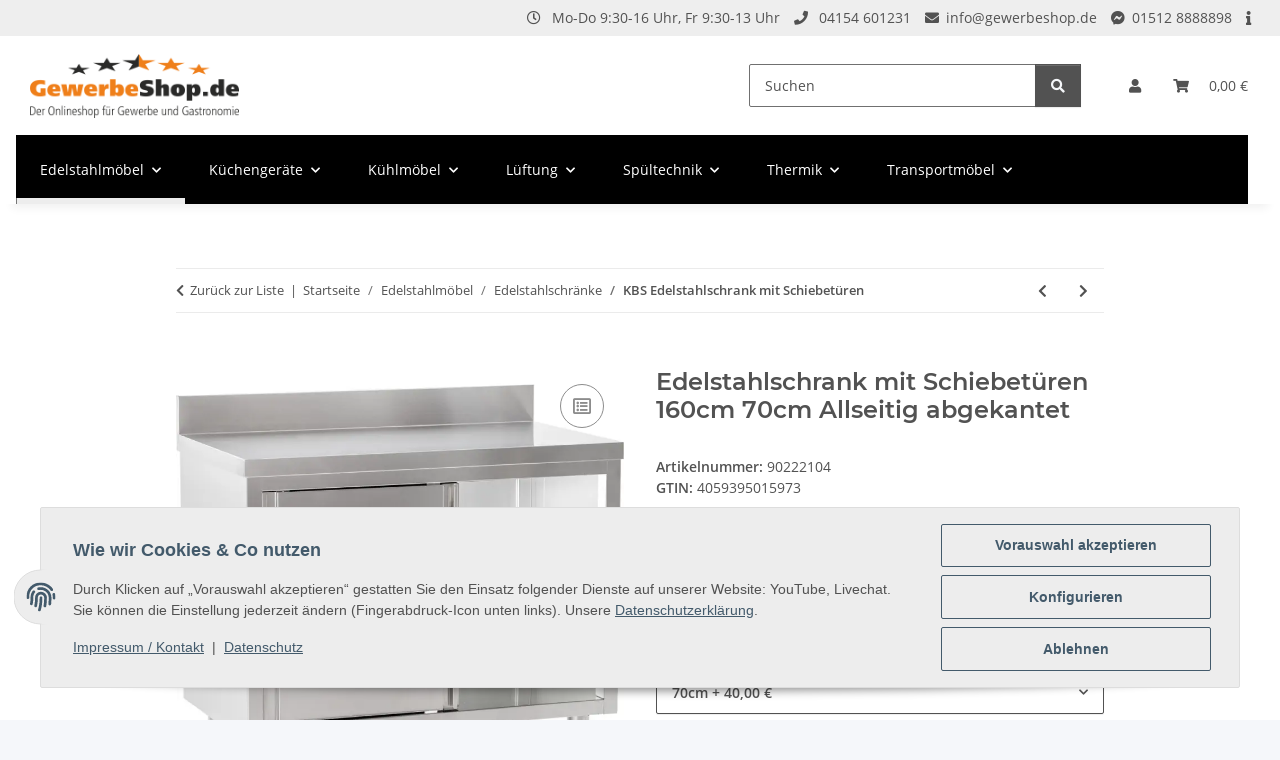

--- FILE ---
content_type: text/html; charset=utf-8
request_url: https://gewerbeshop.de/kbs-edelstahlschrank_18
body_size: 52054
content:
<!DOCTYPE html>
<html lang="de" itemscope itemtype="https://schema.org/ItemPage">
    
    <head>
        
            <meta http-equiv="content-type" content="text/html; charset=utf-8">
            <meta name="description" itemprop="description" content="Edelstahlschrank mit Schiebetüren, lieferbar in den Breiten 100cm bis 200cm und auf- oder allseitig abgekanteter Edelstahl Arbeitsplatte. Sehr stabil.">
                            <meta name="keywords" itemprop="keywords" content="edelstahlschrank schiebetüren">
                        <meta name="viewport" content="width=device-width, initial-scale=1.0">
            <meta http-equiv="X-UA-Compatible" content="IE=edge">
                        <meta name="robots" content="index, follow">

            <meta itemprop="url" content="https://gewerbeshop.de/kbs-edelstahlschrank_18">
            <meta property="og:type" content="website">
            <meta property="og:site_name" content="Edelstahlschrank mit Schiebetüren">
            <meta property="og:title" content="Edelstahlschrank mit Schiebetüren">
            <meta property="og:description" content="Edelstahlschrank mit Schiebetüren, lieferbar in den Breiten 100cm bis 200cm und auf- oder allseitig abgekanteter Edelstahl Arbeitsplatte. Sehr stabil.">
            <meta property="og:url" content="https://gewerbeshop.de/kbs-edelstahlschrank_18">

                                    
                            <meta itemprop="image" content="https://gewerbeshop.de/media/image/product/2666/lg/kbs-edelstahlschrank_18.jpg">
                <meta property="og:image" content="https://gewerbeshop.de/media/image/product/2666/lg/kbs-edelstahlschrank_18.jpg">
                <meta property="og:image:width" content="800">
                <meta property="og:image:height" content="800">
                    

        <title itemprop="name">Edelstahlschrank mit Schiebetüren</title>

                    <link rel="canonical" href="https://gewerbeshop.de/kbs-edelstahlschrank_18">
        
        

        
            <link rel="icon" href="https://gewerbeshop.de/favicon.ico" sizes="48x48">
            <link rel="icon" href="https://gewerbeshop.de/favicon.svg" sizes="any" type="image/svg+xml">
            <link rel="apple-touch-icon" href="https://gewerbeshop.de/apple-touch-icon.png">
            <link rel="manifest" href="https://gewerbeshop.de/site.webmanifest">
            <meta name="msapplication-TileColor" content="#1C1D2C">
            <meta name="msapplication-TileImage" content="https://gewerbeshop.de/mstile-144x144.png">
        
        
            <meta name="theme-color" content="#1C1D2C">
        

        
                                                    
                <style id="criticalCSS">
                    
                        :root{--blue: #007bff;--indigo: #6610f2;--purple: #6f42c1;--pink: #e83e8c;--red: #dc3545;--orange: #fd7e14;--yellow: #ffc107;--green: #28a745;--teal: #20c997;--cyan: #17a2b8;--white: #ffffff;--gray: #707070;--gray-dark: #343a40;--primary: #F8BF00;--secondary: #525252;--success: #1C871E;--info: #525252;--warning: #a56823;--danger: #b90000;--light: #f5f7fa;--dark: #525252;--gray: #707070;--gray-light: #f5f7fa;--gray-medium: #ebebeb;--gray-dark: #9b9b9b;--gray-darker: #525252;--breakpoint-xs: 0;--breakpoint-sm: 576px;--breakpoint-md: 768px;--breakpoint-lg: 992px;--breakpoint-xl: 1300px;--font-family-sans-serif: "Open Sans", sans-serif;--font-family-monospace: SFMono-Regular, Menlo, Monaco, Consolas, "Liberation Mono", "Courier New", monospace}*,*::before,*::after{box-sizing:border-box}html{font-family:sans-serif;line-height:1.15;-webkit-text-size-adjust:100%;-webkit-tap-highlight-color:rgba(0, 0, 0, 0)}article,aside,figcaption,figure,footer,header,hgroup,main,nav,section{display:block}body{margin:0;font-family:"Open Sans", sans-serif;font-size:0.875rem;font-weight:400;line-height:1.5;color:#525252;text-align:left;background-color:#f5f7fa}[tabindex="-1"]:focus:not(:focus-visible){outline:0 !important}hr{box-sizing:content-box;height:0;overflow:visible}h1,h2,h3,h4,h5,h6{margin-top:0;margin-bottom:1rem}p{margin-top:0;margin-bottom:1rem}abbr[title],abbr[data-original-title]{text-decoration:underline;text-decoration:underline dotted;cursor:help;border-bottom:0;text-decoration-skip-ink:none}address{margin-bottom:1rem;font-style:normal;line-height:inherit}ol,ul,dl{margin-top:0;margin-bottom:1rem}ol ol,ul ul,ol ul,ul ol{margin-bottom:0}dt{font-weight:700}dd{margin-bottom:0.5rem;margin-left:0}blockquote{margin:0 0 1rem}b,strong{font-weight:bolder}small{font-size:80%}sub,sup{position:relative;font-size:75%;line-height:0;vertical-align:baseline}sub{bottom:-0.25em}sup{top:-0.5em}a{color:#525252;text-decoration:underline;background-color:transparent}a:hover{color:#F8BF00;text-decoration:none}a:not([href]):not([class]){color:inherit;text-decoration:none}a:not([href]):not([class]):hover{color:inherit;text-decoration:none}pre,code,kbd,samp{font-family:SFMono-Regular, Menlo, Monaco, Consolas, "Liberation Mono", "Courier New", monospace;font-size:1em}pre{margin-top:0;margin-bottom:1rem;overflow:auto;-ms-overflow-style:scrollbar}figure{margin:0 0 1rem}img{vertical-align:middle;border-style:none}svg{overflow:hidden;vertical-align:middle}table{border-collapse:collapse}caption{padding-top:0.75rem;padding-bottom:0.75rem;color:#707070;text-align:left;caption-side:bottom}th{text-align:inherit;text-align:-webkit-match-parent}label{display:inline-block;margin-bottom:0.5rem}button{border-radius:0}button:focus:not(:focus-visible){outline:0}input,button,select,optgroup,textarea{margin:0;font-family:inherit;font-size:inherit;line-height:inherit}button,input{overflow:visible}button,select{text-transform:none}[role="button"]{cursor:pointer}select{word-wrap:normal}button,[type="button"],[type="reset"],[type="submit"]{-webkit-appearance:button}button:not(:disabled),[type="button"]:not(:disabled),[type="reset"]:not(:disabled),[type="submit"]:not(:disabled){cursor:pointer}button::-moz-focus-inner,[type="button"]::-moz-focus-inner,[type="reset"]::-moz-focus-inner,[type="submit"]::-moz-focus-inner{padding:0;border-style:none}input[type="radio"],input[type="checkbox"]{box-sizing:border-box;padding:0}textarea{overflow:auto;resize:vertical}fieldset{min-width:0;padding:0;margin:0;border:0}legend{display:block;width:100%;max-width:100%;padding:0;margin-bottom:0.5rem;font-size:1.5rem;line-height:inherit;color:inherit;white-space:normal}progress{vertical-align:baseline}[type="number"]::-webkit-inner-spin-button,[type="number"]::-webkit-outer-spin-button{height:auto}[type="search"]{outline-offset:-2px;-webkit-appearance:none}[type="search"]::-webkit-search-decoration{-webkit-appearance:none}::-webkit-file-upload-button{font:inherit;-webkit-appearance:button}output{display:inline-block}summary{display:list-item;cursor:pointer}template{display:none}[hidden]{display:none !important}.img-fluid{max-width:100%;height:auto}.img-thumbnail{padding:0.25rem;background-color:#f5f7fa;border:1px solid #dee2e6;border-radius:0.125rem;box-shadow:0 1px 2px rgba(0, 0, 0, 0.075);max-width:100%;height:auto}.figure{display:inline-block}.figure-img{margin-bottom:0.5rem;line-height:1}.figure-caption{font-size:90%;color:#707070}code{font-size:87.5%;color:#e83e8c;word-wrap:break-word}a>code{color:inherit}kbd{padding:0.2rem 0.4rem;font-size:87.5%;color:#ffffff;background-color:#212529;border-radius:0.125rem;box-shadow:inset 0 -0.1rem 0 rgba(0, 0, 0, 0.25)}kbd kbd{padding:0;font-size:100%;font-weight:700;box-shadow:none}pre{display:block;font-size:87.5%;color:#212529}pre code{font-size:inherit;color:inherit;word-break:normal}.pre-scrollable{max-height:340px;overflow-y:scroll}.container,.container-fluid,.container-sm,.container-md,.container-lg,.container-xl{width:100%;padding-right:1rem;padding-left:1rem;margin-right:auto;margin-left:auto}@media (min-width:576px){.container,.container-sm{max-width:97vw}}@media (min-width:768px){.container,.container-sm,.container-md{max-width:720px}}@media (min-width:992px){.container,.container-sm,.container-md,.container-lg{max-width:960px}}@media (min-width:1300px){.container,.container-sm,.container-md,.container-lg,.container-xl{max-width:1250px}}.row{display:flex;flex-wrap:wrap;margin-right:-1rem;margin-left:-1rem}.no-gutters{margin-right:0;margin-left:0}.no-gutters>.col,.no-gutters>[class*="col-"]{padding-right:0;padding-left:0}.col-1,.col-2,.col-3,.col-4,.col-5,.col-6,.col-7,.col-8,.col-9,.col-10,.col-11,.col-12,.col,.col-auto,.col-sm-1,.col-sm-2,.col-sm-3,.col-sm-4,.col-sm-5,.col-sm-6,.col-sm-7,.col-sm-8,.col-sm-9,.col-sm-10,.col-sm-11,.col-sm-12,.col-sm,.col-sm-auto,.col-md-1,.col-md-2,.col-md-3,.col-md-4,.col-md-5,.col-md-6,.col-md-7,.col-md-8,.col-md-9,.col-md-10,.col-md-11,.col-md-12,.col-md,.col-md-auto,.col-lg-1,.col-lg-2,.col-lg-3,.col-lg-4,.col-lg-5,.col-lg-6,.col-lg-7,.col-lg-8,.col-lg-9,.col-lg-10,.col-lg-11,.col-lg-12,.col-lg,.col-lg-auto,.col-xl-1,.col-xl-2,.col-xl-3,.col-xl-4,.col-xl-5,.col-xl-6,.col-xl-7,.col-xl-8,.col-xl-9,.col-xl-10,.col-xl-11,.col-xl-12,.col-xl,.col-xl-auto{position:relative;width:100%;padding-right:1rem;padding-left:1rem}.col{flex-basis:0;flex-grow:1;max-width:100%}.row-cols-1>*{flex:0 0 100%;max-width:100%}.row-cols-2>*{flex:0 0 50%;max-width:50%}.row-cols-3>*{flex:0 0 33.3333333333%;max-width:33.3333333333%}.row-cols-4>*{flex:0 0 25%;max-width:25%}.row-cols-5>*{flex:0 0 20%;max-width:20%}.row-cols-6>*{flex:0 0 16.6666666667%;max-width:16.6666666667%}.col-auto{flex:0 0 auto;width:auto;max-width:100%}.col-1{flex:0 0 8.33333333%;max-width:8.33333333%}.col-2{flex:0 0 16.66666667%;max-width:16.66666667%}.col-3{flex:0 0 25%;max-width:25%}.col-4{flex:0 0 33.33333333%;max-width:33.33333333%}.col-5{flex:0 0 41.66666667%;max-width:41.66666667%}.col-6{flex:0 0 50%;max-width:50%}.col-7{flex:0 0 58.33333333%;max-width:58.33333333%}.col-8{flex:0 0 66.66666667%;max-width:66.66666667%}.col-9{flex:0 0 75%;max-width:75%}.col-10{flex:0 0 83.33333333%;max-width:83.33333333%}.col-11{flex:0 0 91.66666667%;max-width:91.66666667%}.col-12{flex:0 0 100%;max-width:100%}.order-first{order:-1}.order-last{order:13}.order-0{order:0}.order-1{order:1}.order-2{order:2}.order-3{order:3}.order-4{order:4}.order-5{order:5}.order-6{order:6}.order-7{order:7}.order-8{order:8}.order-9{order:9}.order-10{order:10}.order-11{order:11}.order-12{order:12}.offset-1{margin-left:8.33333333%}.offset-2{margin-left:16.66666667%}.offset-3{margin-left:25%}.offset-4{margin-left:33.33333333%}.offset-5{margin-left:41.66666667%}.offset-6{margin-left:50%}.offset-7{margin-left:58.33333333%}.offset-8{margin-left:66.66666667%}.offset-9{margin-left:75%}.offset-10{margin-left:83.33333333%}.offset-11{margin-left:91.66666667%}@media (min-width:576px){.col-sm{flex-basis:0;flex-grow:1;max-width:100%}.row-cols-sm-1>*{flex:0 0 100%;max-width:100%}.row-cols-sm-2>*{flex:0 0 50%;max-width:50%}.row-cols-sm-3>*{flex:0 0 33.3333333333%;max-width:33.3333333333%}.row-cols-sm-4>*{flex:0 0 25%;max-width:25%}.row-cols-sm-5>*{flex:0 0 20%;max-width:20%}.row-cols-sm-6>*{flex:0 0 16.6666666667%;max-width:16.6666666667%}.col-sm-auto{flex:0 0 auto;width:auto;max-width:100%}.col-sm-1{flex:0 0 8.33333333%;max-width:8.33333333%}.col-sm-2{flex:0 0 16.66666667%;max-width:16.66666667%}.col-sm-3{flex:0 0 25%;max-width:25%}.col-sm-4{flex:0 0 33.33333333%;max-width:33.33333333%}.col-sm-5{flex:0 0 41.66666667%;max-width:41.66666667%}.col-sm-6{flex:0 0 50%;max-width:50%}.col-sm-7{flex:0 0 58.33333333%;max-width:58.33333333%}.col-sm-8{flex:0 0 66.66666667%;max-width:66.66666667%}.col-sm-9{flex:0 0 75%;max-width:75%}.col-sm-10{flex:0 0 83.33333333%;max-width:83.33333333%}.col-sm-11{flex:0 0 91.66666667%;max-width:91.66666667%}.col-sm-12{flex:0 0 100%;max-width:100%}.order-sm-first{order:-1}.order-sm-last{order:13}.order-sm-0{order:0}.order-sm-1{order:1}.order-sm-2{order:2}.order-sm-3{order:3}.order-sm-4{order:4}.order-sm-5{order:5}.order-sm-6{order:6}.order-sm-7{order:7}.order-sm-8{order:8}.order-sm-9{order:9}.order-sm-10{order:10}.order-sm-11{order:11}.order-sm-12{order:12}.offset-sm-0{margin-left:0}.offset-sm-1{margin-left:8.33333333%}.offset-sm-2{margin-left:16.66666667%}.offset-sm-3{margin-left:25%}.offset-sm-4{margin-left:33.33333333%}.offset-sm-5{margin-left:41.66666667%}.offset-sm-6{margin-left:50%}.offset-sm-7{margin-left:58.33333333%}.offset-sm-8{margin-left:66.66666667%}.offset-sm-9{margin-left:75%}.offset-sm-10{margin-left:83.33333333%}.offset-sm-11{margin-left:91.66666667%}}@media (min-width:768px){.col-md{flex-basis:0;flex-grow:1;max-width:100%}.row-cols-md-1>*{flex:0 0 100%;max-width:100%}.row-cols-md-2>*{flex:0 0 50%;max-width:50%}.row-cols-md-3>*{flex:0 0 33.3333333333%;max-width:33.3333333333%}.row-cols-md-4>*{flex:0 0 25%;max-width:25%}.row-cols-md-5>*{flex:0 0 20%;max-width:20%}.row-cols-md-6>*{flex:0 0 16.6666666667%;max-width:16.6666666667%}.col-md-auto{flex:0 0 auto;width:auto;max-width:100%}.col-md-1{flex:0 0 8.33333333%;max-width:8.33333333%}.col-md-2{flex:0 0 16.66666667%;max-width:16.66666667%}.col-md-3{flex:0 0 25%;max-width:25%}.col-md-4{flex:0 0 33.33333333%;max-width:33.33333333%}.col-md-5{flex:0 0 41.66666667%;max-width:41.66666667%}.col-md-6{flex:0 0 50%;max-width:50%}.col-md-7{flex:0 0 58.33333333%;max-width:58.33333333%}.col-md-8{flex:0 0 66.66666667%;max-width:66.66666667%}.col-md-9{flex:0 0 75%;max-width:75%}.col-md-10{flex:0 0 83.33333333%;max-width:83.33333333%}.col-md-11{flex:0 0 91.66666667%;max-width:91.66666667%}.col-md-12{flex:0 0 100%;max-width:100%}.order-md-first{order:-1}.order-md-last{order:13}.order-md-0{order:0}.order-md-1{order:1}.order-md-2{order:2}.order-md-3{order:3}.order-md-4{order:4}.order-md-5{order:5}.order-md-6{order:6}.order-md-7{order:7}.order-md-8{order:8}.order-md-9{order:9}.order-md-10{order:10}.order-md-11{order:11}.order-md-12{order:12}.offset-md-0{margin-left:0}.offset-md-1{margin-left:8.33333333%}.offset-md-2{margin-left:16.66666667%}.offset-md-3{margin-left:25%}.offset-md-4{margin-left:33.33333333%}.offset-md-5{margin-left:41.66666667%}.offset-md-6{margin-left:50%}.offset-md-7{margin-left:58.33333333%}.offset-md-8{margin-left:66.66666667%}.offset-md-9{margin-left:75%}.offset-md-10{margin-left:83.33333333%}.offset-md-11{margin-left:91.66666667%}}@media (min-width:992px){.col-lg{flex-basis:0;flex-grow:1;max-width:100%}.row-cols-lg-1>*{flex:0 0 100%;max-width:100%}.row-cols-lg-2>*{flex:0 0 50%;max-width:50%}.row-cols-lg-3>*{flex:0 0 33.3333333333%;max-width:33.3333333333%}.row-cols-lg-4>*{flex:0 0 25%;max-width:25%}.row-cols-lg-5>*{flex:0 0 20%;max-width:20%}.row-cols-lg-6>*{flex:0 0 16.6666666667%;max-width:16.6666666667%}.col-lg-auto{flex:0 0 auto;width:auto;max-width:100%}.col-lg-1{flex:0 0 8.33333333%;max-width:8.33333333%}.col-lg-2{flex:0 0 16.66666667%;max-width:16.66666667%}.col-lg-3{flex:0 0 25%;max-width:25%}.col-lg-4{flex:0 0 33.33333333%;max-width:33.33333333%}.col-lg-5{flex:0 0 41.66666667%;max-width:41.66666667%}.col-lg-6{flex:0 0 50%;max-width:50%}.col-lg-7{flex:0 0 58.33333333%;max-width:58.33333333%}.col-lg-8{flex:0 0 66.66666667%;max-width:66.66666667%}.col-lg-9{flex:0 0 75%;max-width:75%}.col-lg-10{flex:0 0 83.33333333%;max-width:83.33333333%}.col-lg-11{flex:0 0 91.66666667%;max-width:91.66666667%}.col-lg-12{flex:0 0 100%;max-width:100%}.order-lg-first{order:-1}.order-lg-last{order:13}.order-lg-0{order:0}.order-lg-1{order:1}.order-lg-2{order:2}.order-lg-3{order:3}.order-lg-4{order:4}.order-lg-5{order:5}.order-lg-6{order:6}.order-lg-7{order:7}.order-lg-8{order:8}.order-lg-9{order:9}.order-lg-10{order:10}.order-lg-11{order:11}.order-lg-12{order:12}.offset-lg-0{margin-left:0}.offset-lg-1{margin-left:8.33333333%}.offset-lg-2{margin-left:16.66666667%}.offset-lg-3{margin-left:25%}.offset-lg-4{margin-left:33.33333333%}.offset-lg-5{margin-left:41.66666667%}.offset-lg-6{margin-left:50%}.offset-lg-7{margin-left:58.33333333%}.offset-lg-8{margin-left:66.66666667%}.offset-lg-9{margin-left:75%}.offset-lg-10{margin-left:83.33333333%}.offset-lg-11{margin-left:91.66666667%}}@media (min-width:1300px){.col-xl{flex-basis:0;flex-grow:1;max-width:100%}.row-cols-xl-1>*{flex:0 0 100%;max-width:100%}.row-cols-xl-2>*{flex:0 0 50%;max-width:50%}.row-cols-xl-3>*{flex:0 0 33.3333333333%;max-width:33.3333333333%}.row-cols-xl-4>*{flex:0 0 25%;max-width:25%}.row-cols-xl-5>*{flex:0 0 20%;max-width:20%}.row-cols-xl-6>*{flex:0 0 16.6666666667%;max-width:16.6666666667%}.col-xl-auto{flex:0 0 auto;width:auto;max-width:100%}.col-xl-1{flex:0 0 8.33333333%;max-width:8.33333333%}.col-xl-2{flex:0 0 16.66666667%;max-width:16.66666667%}.col-xl-3{flex:0 0 25%;max-width:25%}.col-xl-4{flex:0 0 33.33333333%;max-width:33.33333333%}.col-xl-5{flex:0 0 41.66666667%;max-width:41.66666667%}.col-xl-6{flex:0 0 50%;max-width:50%}.col-xl-7{flex:0 0 58.33333333%;max-width:58.33333333%}.col-xl-8{flex:0 0 66.66666667%;max-width:66.66666667%}.col-xl-9{flex:0 0 75%;max-width:75%}.col-xl-10{flex:0 0 83.33333333%;max-width:83.33333333%}.col-xl-11{flex:0 0 91.66666667%;max-width:91.66666667%}.col-xl-12{flex:0 0 100%;max-width:100%}.order-xl-first{order:-1}.order-xl-last{order:13}.order-xl-0{order:0}.order-xl-1{order:1}.order-xl-2{order:2}.order-xl-3{order:3}.order-xl-4{order:4}.order-xl-5{order:5}.order-xl-6{order:6}.order-xl-7{order:7}.order-xl-8{order:8}.order-xl-9{order:9}.order-xl-10{order:10}.order-xl-11{order:11}.order-xl-12{order:12}.offset-xl-0{margin-left:0}.offset-xl-1{margin-left:8.33333333%}.offset-xl-2{margin-left:16.66666667%}.offset-xl-3{margin-left:25%}.offset-xl-4{margin-left:33.33333333%}.offset-xl-5{margin-left:41.66666667%}.offset-xl-6{margin-left:50%}.offset-xl-7{margin-left:58.33333333%}.offset-xl-8{margin-left:66.66666667%}.offset-xl-9{margin-left:75%}.offset-xl-10{margin-left:83.33333333%}.offset-xl-11{margin-left:91.66666667%}}.nav{display:flex;flex-wrap:wrap;padding-left:0;margin-bottom:0;list-style:none}.nav-link{display:block;padding:0.5rem 1rem;text-decoration:none}.nav-link:hover,.nav-link:focus{text-decoration:none}.nav-link.disabled{color:#707070;pointer-events:none;cursor:default}.nav-tabs{border-bottom:1px solid #dee2e6}.nav-tabs .nav-link{margin-bottom:-1px;background-color:transparent;border:1px solid transparent;border-top-left-radius:0;border-top-right-radius:0}.nav-tabs .nav-link:hover,.nav-tabs .nav-link:focus{isolation:isolate;border-color:transparent}.nav-tabs .nav-link.disabled{color:#707070;background-color:transparent;border-color:transparent}.nav-tabs .nav-link.active,.nav-tabs .nav-item.show .nav-link{color:#525252;background-color:transparent;border-color:#F8BF00}.nav-tabs .dropdown-menu{margin-top:-1px;border-top-left-radius:0;border-top-right-radius:0}.nav-pills .nav-link{background:none;border:0;border-radius:0.125rem}.nav-pills .nav-link.active,.nav-pills .show>.nav-link{color:#ffffff;background-color:#F8BF00}.nav-fill>.nav-link,.nav-fill .nav-item{flex:1 1 auto;text-align:center}.nav-justified>.nav-link,.nav-justified .nav-item{flex-basis:0;flex-grow:1;text-align:center}.tab-content>.tab-pane{display:none}.tab-content>.active{display:block}.navbar{position:relative;display:flex;flex-wrap:wrap;align-items:center;justify-content:space-between;padding:0.4rem 1rem}.navbar .container,.navbar .container-fluid,.navbar .container-sm,.navbar .container-md,.navbar .container-lg,.navbar .container-xl,.navbar>.container-sm,.navbar>.container-md,.navbar>.container-lg,.navbar>.container-xl{display:flex;flex-wrap:wrap;align-items:center;justify-content:space-between}.navbar-brand{display:inline-block;padding-top:0.40625rem;padding-bottom:0.40625rem;margin-right:1rem;font-size:1rem;line-height:inherit;white-space:nowrap}.navbar-brand:hover,.navbar-brand:focus{text-decoration:none}.navbar-nav{display:flex;flex-direction:column;padding-left:0;margin-bottom:0;list-style:none}.navbar-nav .nav-link{padding-right:0;padding-left:0}.navbar-nav .dropdown-menu{position:static;float:none}.navbar-text{display:inline-block;padding-top:0.5rem;padding-bottom:0.5rem}.navbar-collapse{flex-basis:100%;flex-grow:1;align-items:center}.navbar-toggler{padding:0.25rem 0.75rem;font-size:1rem;line-height:1;background-color:transparent;border:1px solid transparent;border-radius:0.125rem}.navbar-toggler:hover,.navbar-toggler:focus{text-decoration:none}.navbar-toggler-icon{display:inline-block;width:1.5em;height:1.5em;vertical-align:middle;content:"";background:50% / 100% 100% no-repeat}.navbar-nav-scroll{max-height:75vh;overflow-y:auto}@media (max-width:575.98px){.navbar-expand-sm>.container,.navbar-expand-sm>.container-fluid,.navbar-expand-sm>.container-sm,.navbar-expand-sm>.container-md,.navbar-expand-sm>.container-lg,.navbar-expand-sm>.container-xl{padding-right:0;padding-left:0}}@media (min-width:576px){.navbar-expand-sm{flex-flow:row nowrap;justify-content:flex-start}.navbar-expand-sm .navbar-nav{flex-direction:row}.navbar-expand-sm .navbar-nav .dropdown-menu{position:absolute}.navbar-expand-sm .navbar-nav .nav-link{padding-right:1.5rem;padding-left:1.5rem}.navbar-expand-sm>.container,.navbar-expand-sm>.container-fluid,.navbar-expand-sm>.container-sm,.navbar-expand-sm>.container-md,.navbar-expand-sm>.container-lg,.navbar-expand-sm>.container-xl{flex-wrap:nowrap}.navbar-expand-sm .navbar-nav-scroll{overflow:visible}.navbar-expand-sm .navbar-collapse{display:flex !important;flex-basis:auto}.navbar-expand-sm .navbar-toggler{display:none}}@media (max-width:767.98px){.navbar-expand-md>.container,.navbar-expand-md>.container-fluid,.navbar-expand-md>.container-sm,.navbar-expand-md>.container-md,.navbar-expand-md>.container-lg,.navbar-expand-md>.container-xl{padding-right:0;padding-left:0}}@media (min-width:768px){.navbar-expand-md{flex-flow:row nowrap;justify-content:flex-start}.navbar-expand-md .navbar-nav{flex-direction:row}.navbar-expand-md .navbar-nav .dropdown-menu{position:absolute}.navbar-expand-md .navbar-nav .nav-link{padding-right:1.5rem;padding-left:1.5rem}.navbar-expand-md>.container,.navbar-expand-md>.container-fluid,.navbar-expand-md>.container-sm,.navbar-expand-md>.container-md,.navbar-expand-md>.container-lg,.navbar-expand-md>.container-xl{flex-wrap:nowrap}.navbar-expand-md .navbar-nav-scroll{overflow:visible}.navbar-expand-md .navbar-collapse{display:flex !important;flex-basis:auto}.navbar-expand-md .navbar-toggler{display:none}}@media (max-width:991.98px){.navbar-expand-lg>.container,.navbar-expand-lg>.container-fluid,.navbar-expand-lg>.container-sm,.navbar-expand-lg>.container-md,.navbar-expand-lg>.container-lg,.navbar-expand-lg>.container-xl{padding-right:0;padding-left:0}}@media (min-width:992px){.navbar-expand-lg{flex-flow:row nowrap;justify-content:flex-start}.navbar-expand-lg .navbar-nav{flex-direction:row}.navbar-expand-lg .navbar-nav .dropdown-menu{position:absolute}.navbar-expand-lg .navbar-nav .nav-link{padding-right:1.5rem;padding-left:1.5rem}.navbar-expand-lg>.container,.navbar-expand-lg>.container-fluid,.navbar-expand-lg>.container-sm,.navbar-expand-lg>.container-md,.navbar-expand-lg>.container-lg,.navbar-expand-lg>.container-xl{flex-wrap:nowrap}.navbar-expand-lg .navbar-nav-scroll{overflow:visible}.navbar-expand-lg .navbar-collapse{display:flex !important;flex-basis:auto}.navbar-expand-lg .navbar-toggler{display:none}}@media (max-width:1299.98px){.navbar-expand-xl>.container,.navbar-expand-xl>.container-fluid,.navbar-expand-xl>.container-sm,.navbar-expand-xl>.container-md,.navbar-expand-xl>.container-lg,.navbar-expand-xl>.container-xl{padding-right:0;padding-left:0}}@media (min-width:1300px){.navbar-expand-xl{flex-flow:row nowrap;justify-content:flex-start}.navbar-expand-xl .navbar-nav{flex-direction:row}.navbar-expand-xl .navbar-nav .dropdown-menu{position:absolute}.navbar-expand-xl .navbar-nav .nav-link{padding-right:1.5rem;padding-left:1.5rem}.navbar-expand-xl>.container,.navbar-expand-xl>.container-fluid,.navbar-expand-xl>.container-sm,.navbar-expand-xl>.container-md,.navbar-expand-xl>.container-lg,.navbar-expand-xl>.container-xl{flex-wrap:nowrap}.navbar-expand-xl .navbar-nav-scroll{overflow:visible}.navbar-expand-xl .navbar-collapse{display:flex !important;flex-basis:auto}.navbar-expand-xl .navbar-toggler{display:none}}.navbar-expand{flex-flow:row nowrap;justify-content:flex-start}.navbar-expand>.container,.navbar-expand>.container-fluid,.navbar-expand>.container-sm,.navbar-expand>.container-md,.navbar-expand>.container-lg,.navbar-expand>.container-xl{padding-right:0;padding-left:0}.navbar-expand .navbar-nav{flex-direction:row}.navbar-expand .navbar-nav .dropdown-menu{position:absolute}.navbar-expand .navbar-nav .nav-link{padding-right:1.5rem;padding-left:1.5rem}.navbar-expand>.container,.navbar-expand>.container-fluid,.navbar-expand>.container-sm,.navbar-expand>.container-md,.navbar-expand>.container-lg,.navbar-expand>.container-xl{flex-wrap:nowrap}.navbar-expand .navbar-nav-scroll{overflow:visible}.navbar-expand .navbar-collapse{display:flex !important;flex-basis:auto}.navbar-expand .navbar-toggler{display:none}.navbar-light .navbar-brand{color:rgba(0, 0, 0, 0.9)}.navbar-light .navbar-brand:hover,.navbar-light .navbar-brand:focus{color:rgba(0, 0, 0, 0.9)}.navbar-light .navbar-nav .nav-link{color:#525252}.navbar-light .navbar-nav .nav-link:hover,.navbar-light .navbar-nav .nav-link:focus{color:#F8BF00}.navbar-light .navbar-nav .nav-link.disabled{color:rgba(0, 0, 0, 0.3)}.navbar-light .navbar-nav .show>.nav-link,.navbar-light .navbar-nav .active>.nav-link,.navbar-light .navbar-nav .nav-link.show,.navbar-light .navbar-nav .nav-link.active{color:rgba(0, 0, 0, 0.9)}.navbar-light .navbar-toggler{color:#525252;border-color:rgba(0, 0, 0, 0.1)}.navbar-light .navbar-toggler-icon{background-image:url("data:image/svg+xml,%3csvg xmlns='http://www.w3.org/2000/svg' width='30' height='30' viewBox='0 0 30 30'%3e%3cpath stroke='%23525252' stroke-linecap='round' stroke-miterlimit='10' stroke-width='2' d='M4 7h22M4 15h22M4 23h22'/%3e%3c/svg%3e")}.navbar-light .navbar-text{color:#525252}.navbar-light .navbar-text a{color:rgba(0, 0, 0, 0.9)}.navbar-light .navbar-text a:hover,.navbar-light .navbar-text a:focus{color:rgba(0, 0, 0, 0.9)}.navbar-dark .navbar-brand{color:#ffffff}.navbar-dark .navbar-brand:hover,.navbar-dark .navbar-brand:focus{color:#ffffff}.navbar-dark .navbar-nav .nav-link{color:rgba(255, 255, 255, 0.5)}.navbar-dark .navbar-nav .nav-link:hover,.navbar-dark .navbar-nav .nav-link:focus{color:rgba(255, 255, 255, 0.75)}.navbar-dark .navbar-nav .nav-link.disabled{color:rgba(255, 255, 255, 0.25)}.navbar-dark .navbar-nav .show>.nav-link,.navbar-dark .navbar-nav .active>.nav-link,.navbar-dark .navbar-nav .nav-link.show,.navbar-dark .navbar-nav .nav-link.active{color:#ffffff}.navbar-dark .navbar-toggler{color:rgba(255, 255, 255, 0.5);border-color:rgba(255, 255, 255, 0.1)}.navbar-dark .navbar-toggler-icon{background-image:url("data:image/svg+xml,%3csvg xmlns='http://www.w3.org/2000/svg' width='30' height='30' viewBox='0 0 30 30'%3e%3cpath stroke='rgba%28255, 255, 255, 0.5%29' stroke-linecap='round' stroke-miterlimit='10' stroke-width='2' d='M4 7h22M4 15h22M4 23h22'/%3e%3c/svg%3e")}.navbar-dark .navbar-text{color:rgba(255, 255, 255, 0.5)}.navbar-dark .navbar-text a{color:#ffffff}.navbar-dark .navbar-text a:hover,.navbar-dark .navbar-text a:focus{color:#ffffff}.pagination-sm .page-item.active .page-link::after,.pagination-sm .page-item.active .page-text::after{left:0.375rem;right:0.375rem}.pagination-lg .page-item.active .page-link::after,.pagination-lg .page-item.active .page-text::after{left:1.125rem;right:1.125rem}.page-item{position:relative}.page-item.active{font-weight:700}.page-item.active .page-link::after,.page-item.active .page-text::after{content:"";position:absolute;left:0.5625rem;bottom:0;right:0.5625rem;border-bottom:4px solid #F8BF00}@media (min-width:768px){.dropdown-item.page-item{background-color:transparent}}.page-link,.page-text{text-decoration:none}.pagination{margin-bottom:0;justify-content:space-between;align-items:center}@media (min-width:768px){.pagination{justify-content:normal}.pagination .dropdown>.btn{display:none}.pagination .dropdown-menu{position:static !important;transform:none !important;display:flex;margin:0;padding:0;border:0;min-width:auto}.pagination .dropdown-item{width:auto;display:inline-block;padding:0}.pagination .dropdown-item.active{background-color:transparent;color:#525252}.pagination .dropdown-item:hover{background-color:transparent}.pagination .pagination-site{display:none}}@media (max-width:767.98px){.pagination .dropdown-item{padding:0}.pagination .dropdown-item.active .page-link,.pagination .dropdown-item.active .page-text,.pagination .dropdown-item:active .page-link,.pagination .dropdown-item:active .page-text{color:#525252}}.productlist-page-nav{align-items:center}.productlist-page-nav .pagination{margin:0}.productlist-page-nav .displayoptions{margin-bottom:1rem}@media (min-width:768px){.productlist-page-nav .displayoptions{margin-bottom:0}}.productlist-page-nav .displayoptions .btn-group+.btn-group+.btn-group{margin-left:0.5rem}.productlist-page-nav .result-option-wrapper{margin-right:0.5rem}.productlist-page-nav .productlist-item-info{margin-bottom:0.5rem;margin-left:auto;margin-right:auto;display:flex}@media (min-width:768px){.productlist-page-nav .productlist-item-info{margin-right:0;margin-bottom:0}.productlist-page-nav .productlist-item-info.productlist-item-border{border-right:1px solid #ebebeb;padding-right:1rem}}.productlist-page-nav.productlist-page-nav-header-m{margin-top:3rem}@media (min-width:768px){.productlist-page-nav.productlist-page-nav-header-m{margin-top:2rem}.productlist-page-nav.productlist-page-nav-header-m>.col{margin-top:1rem}}.productlist-page-nav-bottom{margin-bottom:2rem}.pagination-wrapper{margin-bottom:1rem;align-items:center;border-top:1px solid #f5f7fa;border-bottom:1px solid #f5f7fa;padding-top:0.5rem;padding-bottom:0.5rem}.pagination-wrapper .pagination-entries{font-weight:700;margin-bottom:1rem}@media (min-width:768px){.pagination-wrapper .pagination-entries{margin-bottom:0}}.pagination-wrapper .pagination-selects{margin-left:auto;margin-top:1rem}@media (min-width:768px){.pagination-wrapper .pagination-selects{margin-left:0;margin-top:0}}.pagination-wrapper .pagination-selects .pagination-selects-entries{margin-bottom:1rem}@media (min-width:768px){.pagination-wrapper .pagination-selects .pagination-selects-entries{margin-right:1rem;margin-bottom:0}}.pagination-no-wrapper{border:0;padding-top:0;padding-bottom:0}.topbar-wrapper{position:relative;z-index:1021;flex-direction:row-reverse}.sticky-header header{position:sticky;top:0}#jtl-nav-wrapper .form-control::placeholder,#jtl-nav-wrapper .form-control:focus::placeholder{color:#525252}#jtl-nav-wrapper .label-slide .form-group:not(.exclude-from-label-slide):not(.checkbox) label{background:#ffffff;color:#525252}header{box-shadow:0 1rem 0.5625rem -0.75rem rgba(0, 0, 0, 0.06);position:relative;z-index:1020}header .dropdown-menu{background-color:#ffffff;color:#525252}header .navbar-toggler{color:#525252}header .navbar-brand img{max-width:50vw;object-fit:contain}header .nav-right .dropdown-menu{margin-top:-0.03125rem;box-shadow:inset 0 1rem 0.5625rem -0.75rem rgba(0, 0, 0, 0.06)}@media (min-width:992px){header #mainNavigation{margin-right:1rem}}@media (max-width:991.98px){header .navbar-brand img{max-width:30vw}header .dropup,header .dropright,header .dropdown,header .dropleft,header .col,header [class*="col-"]{position:static}header .navbar-collapse{position:fixed;top:0;left:0;display:block;height:100vh !important;-webkit-overflow-scrolling:touch;max-width:16.875rem;transition:all 0.2s ease-in-out;z-index:1050;width:100%;background:#ffffff}header .navbar-collapse:not(.show){transform:translateX(-100%)}header .navbar-nav{transition:all 0.2s ease-in-out}header .navbar-nav .nav-item,header .navbar-nav .nav-link{margin-left:0;margin-right:0;padding-left:1rem;padding-right:1rem;padding-top:1rem;padding-bottom:1rem}header .navbar-nav .nav-link{margin-top:-1rem;margin-bottom:-1rem;margin-left:-1rem;margin-right:-1rem;display:flex;align-items:center;justify-content:space-between}header .navbar-nav .nav-link::after{content:'\f054' !important;font-family:"Font Awesome 5 Free" !important;font-weight:900;margin-left:0.5rem;margin-top:0;font-size:0.75em}header .navbar-nav .nav-item.dropdown>.nav-link>.product-count{display:none}header .navbar-nav .nav-item:not(.dropdown) .nav-link::after{display:none}header .navbar-nav .dropdown-menu{position:absolute;left:100%;top:0;box-shadow:none;width:100%;padding:0;margin:0}header .navbar-nav .dropdown-menu:not(.show){display:none}header .navbar-nav .dropdown-body{margin:0}header .navbar-nav .nav{flex-direction:column}header .nav-mobile-header{padding-left:1rem;padding-right:1rem}header .nav-mobile-header>.row{height:3.125rem}header .nav-mobile-header .nav-mobile-header-hr{margin-top:0;margin-bottom:0}header .nav-mobile-body{height:calc(100vh - 3.125rem);height:calc(var(--vh, 1vh) * 100 - 3.125rem);overflow-y:auto;position:relative}header .nav-scrollbar-inner{overflow:visible}header .nav-right{font-size:1rem}header .nav-right .dropdown-menu{width:100%}}@media (min-width:992px){header .navbar-collapse{height:4.3125rem}header .navbar-nav>.nav-item>.nav-link{position:relative;padding:1.5rem}header .navbar-nav>.nav-item>.nav-link::before{content:"";position:absolute;bottom:0;left:50%;transform:translateX(-50%);border-width:0 0 6px;border-color:#F8BF00;border-style:solid;transition:width 0.4s;width:0}header .navbar-nav>.nav-item.active>.nav-link::before,header .navbar-nav>.nav-item:hover>.nav-link::before,header .navbar-nav>.nav-item.hover>.nav-link::before{width:100%}header .navbar-nav>.nav-item>.dropdown-menu{max-height:calc(100vh - 12.5rem);overflow:auto;margin-top:-0.03125rem;box-shadow:inset 0 1rem 0.5625rem -0.75rem rgba(0, 0, 0, 0.06)}header .navbar-nav>.nav-item.dropdown-full{position:static}header .navbar-nav>.nav-item.dropdown-full .dropdown-menu{width:100%}header .navbar-nav>.nav-item .product-count{display:none}header .navbar-nav>.nav-item .nav{flex-wrap:wrap}header .navbar-nav .nav .nav-link{padding:0}header .navbar-nav .nav .nav-link::after{display:none}header .navbar-nav .dropdown .nav-item{width:100%}header .nav-mobile-body{align-self:flex-start;width:100%}header .nav-scrollbar-inner{width:100%}header .nav-right .nav-link{padding-top:1.5rem;padding-bottom:1.5rem}header .submenu-headline::after{display:none}header .submenu-headline-toplevel{font-family:Montserrat, sans-serif;font-size:1rem;border-bottom:1px solid #ebebeb;margin-bottom:1rem}header .subcategory-wrapper .categories-recursive-dropdown{display:block;position:static !important;box-shadow:none}header .subcategory-wrapper .categories-recursive-dropdown>.nav{flex-direction:column}header .subcategory-wrapper .categories-recursive-dropdown .categories-recursive-dropdown{margin-left:0.25rem}}header .submenu-headline-image{margin-bottom:1rem;display:none}@media (min-width:992px){header .submenu-headline-image{display:block}}header #burger-menu{margin-right:1rem}header .table,header .dropdown-item,header .btn-outline-primary{color:#525252}header .dropdown-item{background-color:transparent}header .dropdown-item:hover{background-color:#f5f7fa}header .btn-outline-primary:hover{color:#525252}@media (min-width:992px){.nav-item-lg-m{margin-top:1.5rem;margin-bottom:1.5rem}}.fixed-search{background-color:#ffffff;box-shadow:0 0.25rem 0.5rem rgba(0, 0, 0, 0.2);padding-top:0.5rem;padding-bottom:0.5rem}.fixed-search .form-control{background-color:#ffffff;color:#525252}.fixed-search .form-control::placeholder{color:#525252}.main-search .twitter-typeahead{display:flex;flex-grow:1}.form-clear{align-items:center;bottom:8px;color:#525252;cursor:pointer;display:flex;height:24px;justify-content:center;position:absolute;right:52px;width:24px;z-index:10}.account-icon-dropdown .account-icon-dropdown-pass{margin-bottom:2rem}.account-icon-dropdown .dropdown-footer{background-color:#f5f7fa}.account-icon-dropdown .dropdown-footer a{text-decoration:underline}.account-icon-dropdown .account-icon-dropdown-logout{padding-bottom:0.5rem}.cart-dropdown-shipping-notice{color:#707070}.is-checkout header,.is-checkout .navbar{height:2.8rem}@media (min-width:992px){.is-checkout header,.is-checkout .navbar{height:4.2625rem}}.is-checkout .search-form-wrapper-fixed,.is-checkout .fixed-search{display:none}@media (max-width:991.98px){.nav-icons{height:2.8rem}}.search-form-wrapper-fixed{padding-top:0.5rem;padding-bottom:0.5rem}.full-width-mega .main-search-wrapper .twitter-typeahead{flex:1}@media (min-width:992px){.full-width-mega .main-search-wrapper{display:block}}@media (max-width:991.98px){.full-width-mega.sticky-top .main-search-wrapper{padding-right:0;padding-left:0;flex:0 0 auto;width:auto;max-width:100%}.full-width-mega.sticky-top .main-search-wrapper+.col,.full-width-mega.sticky-top .main-search-wrapper a{padding-left:0}.full-width-mega.sticky-top .main-search-wrapper .nav-link{padding-right:0.7rem}.full-width-mega .secure-checkout-icon{flex:0 0 auto;width:auto;max-width:100%;margin-left:auto}.full-width-mega .toggler-logo-wrapper{position:initial;width:max-content}}.full-width-mega .nav-icons-wrapper{padding-left:0}.full-width-mega .nav-logo-wrapper{padding-right:0;margin-right:auto}@media (min-width:992px){.full-width-mega .navbar-expand-lg .nav-multiple-row .navbar-nav{flex-wrap:wrap}.full-width-mega #mainNavigation.nav-multiple-row{height:auto;margin-right:0}.full-width-mega .nav-multiple-row .nav-scrollbar-inner{padding-bottom:0}.full-width-mega .nav-multiple-row .nav-scrollbar-arrow{display:none}.full-width-mega .menu-search-position-center .main-search-wrapper{margin-right:auto}.full-width-mega .menu-search-position-left .main-search-wrapper{margin-right:auto}.full-width-mega .menu-search-position-left .nav-logo-wrapper{margin-right:initial}.full-width-mega .menu-center-center.menu-multiple-rows-multiple .nav-scrollbar-inner{justify-content:center}.full-width-mega .menu-center-space-between.menu-multiple-rows-multiple .nav-scrollbar-inner{justify-content:space-between}}@media (min-width:992px){header.full-width-mega .nav-right .dropdown-menu{box-shadow:0 0 7px #000000}header .nav-multiple-row .navbar-nav>.nav-item>.nav-link{padding:1rem 1.5rem}}.slick-slider{position:relative;display:block;box-sizing:border-box;-webkit-touch-callout:none;-webkit-user-select:none;-khtml-user-select:none;-moz-user-select:none;-ms-user-select:none;user-select:none;-ms-touch-action:pan-y;touch-action:pan-y;-webkit-tap-highlight-color:transparent}.slick-list{position:relative;overflow:hidden;display:block;margin:0;padding:0}.slick-list:focus{outline:none}.slick-list.dragging{cursor:pointer;cursor:hand}.slick-slider .slick-track,.slick-slider .slick-list{-webkit-transform:translate3d(0, 0, 0);-moz-transform:translate3d(0, 0, 0);-ms-transform:translate3d(0, 0, 0);-o-transform:translate3d(0, 0, 0);transform:translate3d(0, 0, 0)}.slick-track{position:relative;left:0;top:0;display:block;margin-left:auto;margin-right:auto;margin-bottom:2px}.slick-track:before,.slick-track:after{content:"";display:table}.slick-track:after{clear:both}.slick-loading .slick-track{visibility:hidden}.slick-slide{float:left;height:100%;min-height:1px;display:none}[dir="rtl"] .slick-slide{float:right}.slick-slide img{display:block}.slick-slide.slick-loading img{display:none}.slick-slide.dragging img{pointer-events:none}.slick-initialized .slick-slide{display:block}.slick-loading .slick-slide{visibility:hidden}.slick-vertical .slick-slide{display:block;height:auto;border:1px solid transparent}.slick-arrow.slick-hidden{display:none}:root{--vh: 1vh}.fa,.fas,.far,.fal{display:inline-block}h1,h2,h3,h4,h5,h6,.h1,.h2,.h3,.productlist-filter-headline,.sidepanel-left .box-normal .box-normal-link,.h4,.h5,.h6{margin-bottom:1rem;font-family:Montserrat, sans-serif;font-weight:400;line-height:1.2;color:#525252}h1,.h1{font-size:1.875rem}h2,.h2{font-size:1.5rem}h3,.h3,.productlist-filter-headline,.sidepanel-left .box-normal .box-normal-link{font-size:1rem}h4,.h4{font-size:0.875rem}h5,.h5{font-size:0.875rem}h6,.h6{font-size:0.875rem}.btn-skip-to{position:absolute;top:0;transition:transform 200ms;transform:scale(0);margin:1%;z-index:1070;background:#ffffff;border:3px solid #F8BF00;font-weight:400;color:#525252;text-align:center;vertical-align:middle;padding:0.625rem 0.9375rem;border-radius:0.125rem;font-weight:bolder;text-decoration:none}.btn-skip-to:focus{transform:scale(1)}.slick-slide a:hover,.slick-slide a:focus{color:#F8BF00;text-decoration:none}.slick-slide a:not([href]):not([class]):hover,.slick-slide a:not([href]):not([class]):focus{color:inherit;text-decoration:none}.banner .img-fluid{width:100%}.label-slide .form-group:not(.exclude-from-label-slide):not(.checkbox) label{display:none}.modal{display:none}.carousel-thumbnails .slick-arrow{opacity:0}.slick-dots{flex:0 0 100%;display:flex;justify-content:center;align-items:center;font-size:0;line-height:0;padding:0;height:1rem;width:100%;margin:2rem 0 0}.slick-dots li{margin:0 0.25rem;list-style-type:none}.slick-dots li button{width:0.75rem;height:0.75rem;padding:0;border-radius:50%;border:0.125rem solid #ebebeb;background-color:#ebebeb;transition:all 0.2s ease-in-out}.slick-dots li.slick-active button{background-color:#525252;border-color:#525252}.consent-modal:not(.active){display:none}.consent-banner-icon{width:1em;height:1em}.mini>#consent-banner{display:none}html{overflow-y:scroll}.dropdown-menu{display:none}.dropdown-toggle::after{content:"";margin-left:0.5rem;display:inline-block}.list-unstyled,.list-icons{padding-left:0;list-style:none}.input-group{position:relative;display:flex;flex-wrap:wrap;align-items:stretch;width:100%}.input-group>.form-control{flex:1 1 auto;width:1%}#main-wrapper{background:#ffffff}.container-fluid-xl{max-width:103.125rem}.nav-dividers .nav-item{position:relative}.nav-dividers .nav-item:not(:last-child)::after{content:"";position:absolute;right:0;top:0.5rem;height:calc(100% - 1rem);border-right:0.0625rem solid currentColor}.nav-link{text-decoration:none}.nav-scrollbar{overflow:hidden;display:flex;align-items:center}.nav-scrollbar .nav,.nav-scrollbar .navbar-nav{flex-wrap:nowrap}.nav-scrollbar .nav-item{white-space:nowrap}.nav-scrollbar-inner{overflow-x:auto;padding-bottom:1.5rem;align-self:flex-start}#shop-nav{align-items:center;flex-shrink:0;margin-left:auto}@media (max-width:767.98px){#shop-nav .nav-link{padding-left:0.7rem;padding-right:0.7rem}}.has-left-sidebar .breadcrumb-container{padding-left:0;padding-right:0}.breadcrumb{display:flex;flex-wrap:wrap;padding:0.5rem 0;margin-bottom:0;list-style:none;background-color:transparent;border-radius:0}.breadcrumb-item{display:none}@media (min-width:768px){.breadcrumb-item{display:flex}}.breadcrumb-item.active{font-weight:700}.breadcrumb-item.first{padding-left:0}.breadcrumb-item.first::before{display:none}.breadcrumb-item+.breadcrumb-item{padding-left:0.5rem}.breadcrumb-item+.breadcrumb-item::before{display:inline-block;padding-right:0.5rem;color:#707070;content:"/"}.breadcrumb-item.active{color:#525252;font-weight:700}.breadcrumb-item.first::before{display:none}.breadcrumb-arrow{display:flex}@media (min-width:768px){.breadcrumb-arrow{display:none}}.breadcrumb-arrow:first-child::before{content:'\f053' !important;font-family:"Font Awesome 5 Free" !important;font-weight:900;margin-right:6px}.breadcrumb-arrow:not(:first-child){padding-left:0}.breadcrumb-arrow:not(:first-child)::before{content:none}.breadcrumb-wrapper{margin-bottom:2rem}@media (min-width:992px){.breadcrumb-wrapper{border-style:solid;border-color:#ebebeb;border-width:1px 0}}.breadcrumb{font-size:0.8125rem}.breadcrumb a{text-decoration:none}.breadcrumb-back{padding-right:1rem;margin-right:1rem;border-right:1px solid #ebebeb}.hr-sect{display:flex;justify-content:center;flex-basis:100%;align-items:center;color:#525252;margin:8px 0;font-size:1.5rem;font-family:Montserrat, sans-serif}.hr-sect::before{margin:0 30px 0 0}.hr-sect::after{margin:0 0 0 30px}.hr-sect::before,.hr-sect::after{content:"";flex-grow:1;background:rgba(0, 0, 0, 0.1);height:1px;font-size:0;line-height:0}.hr-sect a{text-decoration:none;border-bottom:0.375rem solid transparent;font-weight:700}@media (max-width:991.98px){.hr-sect{text-align:center;border-top:1px solid rgba(0, 0, 0, 0.1);border-bottom:1px solid rgba(0, 0, 0, 0.1);padding:15px 0;margin:15px 0}.hr-sect::before,.hr-sect::after{margin:0;flex-grow:unset}.hr-sect a{border-bottom:none;margin:auto}}.slick-slider-other.is-not-opc{margin-bottom:2rem}.slick-slider-other.is-not-opc .carousel{margin-bottom:1.5rem}.slick-slider-other .slick-slider-other-container{padding-left:0;padding-right:0}@media (min-width:768px){.slick-slider-other .slick-slider-other-container{padding-left:1rem;padding-right:1rem}}.slick-slider-other .hr-sect{margin-bottom:2rem}#header-top-bar{position:relative;z-index:1021;flex-direction:row-reverse}#header-top-bar,header{background-color:#ffffff;color:#525252}.img-aspect-ratio{width:100%;height:auto}header{box-shadow:0 1rem 0.5625rem -0.75rem rgba(0, 0, 0, 0.06);position:relative;z-index:1020}header .navbar{padding:0;position:static}@media (min-width:992px){header{padding-bottom:0}header .navbar-brand{margin-right:3rem}}header .navbar-brand{padding:0.4rem;outline-offset:-3px}header .navbar-brand img{height:2rem;width:auto}header .nav-right .dropdown-menu{margin-top:-0.03125rem;box-shadow:inset 0 1rem 0.5625rem -0.75rem rgba(0, 0, 0, 0.06)}@media (min-width:992px){header .navbar-brand{padding-top:0.6rem;padding-bottom:0.6rem}header .navbar-brand img{height:3.0625rem}header .navbar-collapse{height:4.3125rem}header .navbar-nav>.nav-item>.nav-link{position:relative;padding:1.5rem}header .navbar-nav>.nav-item>.nav-link::before{content:"";position:absolute;bottom:0;left:50%;transform:translateX(-50%);border-width:0 0 6px;border-color:#F8BF00;border-style:solid;transition:width 0.4s;width:0}header .navbar-nav>.nav-item>.nav-link:focus{outline-offset:-2px}header .navbar-nav>.nav-item.active>.nav-link::before,header .navbar-nav>.nav-item:hover>.nav-link::before,header .navbar-nav>.nav-item.hover>.nav-link::before{width:100%}header .navbar-nav>.nav-item .nav{flex-wrap:wrap}header .navbar-nav .nav .nav-link{padding:0}header .navbar-nav .nav .nav-link::after{display:none}header .navbar-nav .dropdown .nav-item{width:100%}header .nav-mobile-body{align-self:flex-start;width:100%}header .nav-scrollbar-inner{width:100%}header .nav-right .nav-link{padding-top:1.5rem;padding-bottom:1.5rem}}.btn{display:inline-block;font-weight:600;color:#525252;text-align:center;vertical-align:middle;user-select:none;background-color:transparent;border:1px solid transparent;padding:0.625rem 0.9375rem;font-size:0.875rem;line-height:1.5;border-radius:0.125rem}.btn.disabled,.btn:disabled{opacity:0.65;box-shadow:none}.btn:not(:disabled):not(.disabled):active,.btn:not(:disabled):not(.disabled).active{box-shadow:inset 0 3px 5px rgba(0, 0, 0, 0.125)}.btn:not(:disabled):not(.disabled):active:focus,.btn:not(:disabled):not(.disabled).active:focus{box-shadow:0 0 0 0.2rem rgba(248, 191, 0, 0.25), inset 0 3px 5px rgba(0, 0, 0, 0.125)}.form-control{display:block;width:100%;height:calc(1.5em + 1.25rem + 2px);padding:0.625rem 0.9375rem;font-size:0.875rem;font-weight:400;line-height:1.5;color:#525252;background-color:#ffffff;background-clip:padding-box;border:1px solid #707070;border-radius:0.125rem;box-shadow:inset 0 1px 1px rgba(0, 0, 0, 0.075);transition:border-color 0.15s ease-in-out, box-shadow 0.15s ease-in-out}@media (prefers-reduced-motion:reduce){.form-control{transition:none}}.square{display:flex;position:relative}.square::before{content:"";display:inline-block;padding-bottom:100%}#product-offer .product-info ul.info-essential{margin:2rem 0;padding-left:0;list-style:none}.price_wrapper{margin-bottom:1.5rem}.price_wrapper .price{display:inline-block}.price_wrapper .bulk-prices{margin-top:1rem}.price_wrapper .bulk-prices .bulk-price{margin-right:0.25rem}#product-offer .product-info{border:0}#product-offer .product-info .bordered-top-bottom{padding:1rem;border-top:1px solid #f5f7fa;border-bottom:1px solid #f5f7fa}#product-offer .product-info ul.info-essential{margin:2rem 0}#product-offer .product-info .shortdesc{margin-bottom:1rem}#product-offer .product-info .product-offer{margin-bottom:2rem}#product-offer .product-info .product-offer>.row{margin-bottom:1.5rem}#product-offer .product-info .stock-information{border-top:1px solid #ebebeb;border-bottom:1px solid #ebebeb;align-items:flex-end}#product-offer .product-info .stock-information.stock-information-p{padding-top:1rem;padding-bottom:1rem}@media (max-width:767.98px){#product-offer .product-info .stock-information{margin-top:1rem}}#product-offer .product-info .question-on-item{margin-left:auto}#product-offer .product-info .question-on-item .question{padding:0}.product-detail .product-actions{position:absolute;z-index:1;right:2rem;top:1rem;display:flex;justify-content:center;align-items:center}.product-detail .product-actions .btn{margin:0 0.25rem}#image_wrapper{margin-bottom:3rem}#image_wrapper #gallery{margin-bottom:2rem}#image_wrapper .product-detail-image-topbar{display:none}.product-detail .product-thumbnails-wrapper .product-thumbnails{display:none}.flex-row-reverse{flex-direction:row-reverse !important}.flex-column{flex-direction:column !important}.justify-content-start{justify-content:flex-start !important}.collapse:not(.show){display:none}.d-none{display:none !important}.d-block{display:block !important}.d-flex{display:flex !important}.d-inline-block{display:inline-block !important}@media (min-width:992px){.d-lg-none{display:none !important}.d-lg-block{display:block !important}.d-lg-flex{display:flex !important}}@media (min-width:768px){.d-md-none{display:none !important}.d-md-block{display:block !important}.d-md-flex{display:flex !important}.d-md-inline-block{display:inline-block !important}}@media (min-width:992px){.justify-content-lg-end{justify-content:flex-end !important}}.list-gallery{display:flex;flex-direction:column}.list-gallery .second-wrapper{position:absolute;top:0;left:0;width:100%;height:100%}.list-gallery img.second{opacity:0}.form-group{margin-bottom:1rem}.btn-outline-secondary{color:#525252;border-color:#525252}.btn-group{display:inline-flex}.productlist-filter-headline{padding-bottom:0.5rem;margin-bottom:1rem}hr{margin-top:1rem;margin-bottom:1rem;border:0;border-top:1px solid rgba(0, 0, 0, 0.1)}.badge-circle-1{background-color:#ffffff}#content{padding-bottom:3rem}#content-wrapper{margin-top:0}#content-wrapper.has-fluid{padding-top:1rem}#content-wrapper:not(.has-fluid){padding-top:2rem}@media (min-width:992px){#content-wrapper:not(.has-fluid){padding-top:4rem}}.account-data-item h2{margin-bottom:0}aside h4{margin-bottom:1rem}aside .card{border:none;box-shadow:none;background-color:transparent}aside .card .card-title{margin-bottom:0.5rem;font-size:1.5rem;font-weight:600}aside .card.card-default .card-heading{border-bottom:none;padding-left:0;padding-right:0}aside .card.card-default>.card-heading>.card-title{color:#525252;font-weight:600;border-bottom:1px solid #ebebeb;padding:10px 0}aside .card>.card-body{padding:0}aside .card>.card-body .card-title{font-weight:600}aside .nav-panel .nav{flex-wrap:initial}aside .nav-panel>.nav>.active>.nav-link{border-bottom:0.375rem solid #F8BF00;cursor:pointer}aside .nav-panel .active>.nav-link{font-weight:700}aside .nav-panel .nav-link[aria-expanded=true] i.fa-chevron-down{transform:rotate(180deg)}aside .nav-panel .nav-link,aside .nav-panel .nav-item{clear:left}aside .box .nav-link,aside .box .nav a,aside .box .dropdown-menu .dropdown-item{text-decoration:none;white-space:normal}aside .box .nav-link{padding-left:0;padding-right:0}aside .box .snippets-categories-nav-link-child{padding-left:0.5rem;padding-right:0.5rem}aside .box-monthlynews a .value{text-decoration:underline}aside .box-monthlynews a .value:hover{text-decoration:none}.box-categories .dropdown .collapse,.box-linkgroup .dropdown .collapse{background:#f5f7fa}.box-categories .nav-link{cursor:pointer}.box_login .register{text-decoration:underline}.box_login .register:hover{text-decoration:none}.box_login .register .fa{color:#F8BF00}.box_login .resetpw{text-decoration:underline}.box_login .resetpw:hover{text-decoration:none}.jqcloud-word.w0{color:#fbd966;font-size:70%}.jqcloud-word.w1{color:#fad352;font-size:100%}.jqcloud-word.w2{color:#face3d;font-size:130%}.jqcloud-word.w3{color:#f9c929;font-size:160%}.jqcloud-word.w4{color:#f9c414;font-size:190%}.jqcloud-word.w5{color:#f8bf00;font-size:220%}.jqcloud-word.w6{color:#e4b000;font-size:250%}.jqcloud-word.w7{color:#d0a000;font-size:280%}.jqcloud{line-height:normal;overflow:hidden;position:relative}.jqcloud-word a{color:inherit !important;font-size:inherit !important;text-decoration:none !important}.jqcloud-word a:hover{color:#F8BF00 !important}.searchcloud{width:100%;height:200px}#footer-boxes .card{background:transparent;border:0}#footer-boxes .card a{text-decoration:none}@media (min-width:768px){.box-normal{margin-bottom:1.5rem}}.box-normal .box-normal-link{text-decoration:none;font-weight:700;margin-bottom:0.5rem}@media (min-width:768px){.box-normal .box-normal-link{display:none}}.box-filter-hr{margin-top:0.5rem;margin-bottom:0.5rem}.box-normal-hr{margin-top:1rem;margin-bottom:1rem;display:flex}@media (min-width:768px){.box-normal-hr{display:none}}.box-last-seen .box-last-seen-item{margin-bottom:1rem}.box-nav-item{margin-top:0.5rem}@media (min-width:768px){.box-nav-item{margin-top:0}}.box-login .box-login-resetpw{margin-bottom:0.5rem;padding-left:0;padding-right:0;display:block}.box-slider{margin-bottom:1.5rem}.box-link-wrapper{align-items:center;display:flex}.box-link-wrapper i.snippets-filter-item-icon-right{color:#707070}.box-link-wrapper .badge{margin-left:auto}.box-delete-button{text-align:right;white-space:nowrap}.box-delete-button .remove{float:right}.box-filter-price .box-filter-price-collapse{padding-bottom:1.5rem}.hr-no-top{margin-top:0;margin-bottom:1rem}.characteristic-collapse-btn-inner img{margin-right:0.25rem}#search{margin-right:1rem;display:none}@media (min-width:992px){#search{display:block}}.link-content{margin-bottom:1rem}#footer{margin-top:auto;padding:4rem 0 0;background-color:#f5f7fa;color:#525252}#copyright{background-color:#525252;color:#f5f7fa;margin-top:1rem}#copyright>div{padding-top:1rem;padding-bottom:1rem;font-size:0.75rem;text-align:center}.toggler-logo-wrapper{float:left}@media (max-width:991.98px){.toggler-logo-wrapper{position:absolute}.toggler-logo-wrapper .logo-wrapper{float:left}.toggler-logo-wrapper .burger-menu-wrapper{float:left;padding-top:1rem}}.navbar .container{display:block}.lazyload{opacity:0 !important}.btn-pause:focus,.btn-pause:focus-within{outline:2px solid #ffda5f !important}.stepper a:focus{text-decoration:underline}.search-wrapper{width:100%}#header-top-bar a:not(.dropdown-item):not(.btn),header a:not(.dropdown-item):not(.btn){text-decoration:none;color:#525252}#header-top-bar a:not(.dropdown-item):not(.btn):hover,header a:not(.dropdown-item):not(.btn):hover{color:#F8BF00}header .form-control,header .form-control:focus{background-color:#ffffff;color:#525252}.btn-secondary{background-color:#525252;color:#f5f7fa}.productlist-filter-headline{border-bottom:1px solid #ebebeb}.content-cats-small{margin-bottom:3rem}@media (min-width:768px){.content-cats-small>div{margin-bottom:1rem}}.content-cats-small .sub-categories{display:flex;flex-direction:column;flex-grow:1;flex-basis:auto;align-items:stretch;justify-content:flex-start;height:100%}.content-cats-small .sub-categories .subcategories-image{justify-content:center;align-items:flex-start;margin-bottom:1rem}.content-cats-small::after{display:block;clear:both;content:""}.content-cats-small .outer{margin-bottom:0.5rem}.content-cats-small .caption{margin-bottom:0.5rem}@media (min-width:768px){.content-cats-small .caption{text-align:center}}.content-cats-small hr{margin-top:1rem;margin-bottom:1rem;padding-left:0;list-style:none}.lazyloading{color:transparent;width:auto;height:auto;max-width:40px;max-height:40px}.video-container{position:relative;padding-bottom:56.25%;padding-top:30px;height:0;overflow:hidden}.video-container iframe,.video-container object,.video-container embed{position:absolute;top:0;left:0;width:100%;height:100%}.video-container-wrapper{max-width:100%;width:600px;left:0;right:0;margin:auto}header .navbar-nav>.nav-item>.nav-link{background-image:linear-gradient(#000000 0%, #000000 100%);color:white;border-color:#4B423F}.nav-scrollbar-inner{background-image:linear-gradient(#000000 0%, #000000 100%)}header .navbar-nav>.nav-item>.nav-link::before{border-color:#ededed}#header-top-bar{background-color:#eeeeee;height:36px}.ara-topinfo{margin-top:7px;margin-left:auto;text-decoration:none}.ara-topinfo li{margin-right:10px;text-decoration:none;display:inline}.ara-topinfo i{margin-right:3px}table.abmessungliste{border-collapse:collapse;width:210px}table.abmessungliste td,table.abmessungliste th{border:1px solid #333333;padding:1px;vertical-align:top;font-weight:bold;background:#eeeeee}table.abmessung{border-collapse:collapse;width:210px}table.abmessung td,table.abmessung th{border:1px solid #333333;padding:1px;vertical-align:top;font-weight:bold;background:#dddddd}td.abmessungtop td{border:8px solid #333333;padding:1px;vertical-align:top;font-weight:bold}table.abmessung2{border-collapse:collapse;width:210px}table.abmessung2 td,table.abmessung2 th{border:1px solid #cccccc;padding:1px;vertical-align:top}table.details{border-collapse:collapse;max-width:100%;width:725px}table.details td,table.details th{border:1px solid #000000;padding:1px;vertical-align:top;background:#dddddd}table.weiteres{border-collapse:collapse;max-width:100%;width:725px}table.weiteres td,table.weiteres th{border:1px solid #000000;padding:1px;vertical-align:top;background:#dddddd}table.technisches{border-collapse:collapse;max-width:100%;width:725px}table.technisches td,table.technisches th{border:1px solid #000000;padding:1px;vertical-align:top;background:#dddddd}.lieferstatus{border:1px #dddddd solid;background-color:#fffddd;padding:0.5em}.ede{border:1px #dddddd solid;background-color:#fffddd;padding:0.5em;text-align:center}.ede2{border-top:1px #666666 solid;background-color:#dddfff;padding:0.1em;font-weight:bold;color:#666666}#consent-banner{background-color:#ededed}
                    
                    
                                                    .main-search-wrapper {
                                max-width: 380px;
                            }
                                                                            @media (min-width: 992px) {
                                header .navbar-brand img {
                                    height: 80px;
                                }
                                                            }
                                            
                </style>
            
                                        <link rel="preload" href="https://gewerbeshop.de/static/1758628723/g=my-nova.css,plugin_css&amp;z=.css" as="style" onload="this.onload=null;this.rel='stylesheet'">
                <noscript>
                    <link href="https://gewerbeshop.de/static/1758628723/g=my-nova.css,plugin_css&amp;z=.css" rel="stylesheet">
                </noscript>
            
                                    <script>
                /*! loadCSS rel=preload polyfill. [c]2017 Filament Group, Inc. MIT License */
                (function (w) {
                    "use strict";
                    if (!w.loadCSS) {
                        w.loadCSS = function (){};
                    }
                    var rp = loadCSS.relpreload = {};
                    rp.support                  = (function () {
                        var ret;
                        try {
                            ret = w.document.createElement("link").relList.supports("preload");
                        } catch (e) {
                            ret = false;
                        }
                        return function () {
                            return ret;
                        };
                    })();
                    rp.bindMediaToggle          = function (link) {
                        var finalMedia = link.media || "all";

                        function enableStylesheet() {
                            if (link.addEventListener) {
                                link.removeEventListener("load", enableStylesheet);
                            } else if (link.attachEvent) {
                                link.detachEvent("onload", enableStylesheet);
                            }
                            link.setAttribute("onload", null);
                            link.media = finalMedia;
                        }

                        if (link.addEventListener) {
                            link.addEventListener("load", enableStylesheet);
                        } else if (link.attachEvent) {
                            link.attachEvent("onload", enableStylesheet);
                        }
                        setTimeout(function () {
                            link.rel   = "stylesheet";
                            link.media = "only x";
                        });
                        setTimeout(enableStylesheet, 3000);
                    };

                    rp.poly = function () {
                        if (rp.support()) {
                            return;
                        }
                        var links = w.document.getElementsByTagName("link");
                        for (var i = 0; i < links.length; i++) {
                            var link = links[i];
                            if (link.rel === "preload" && link.getAttribute("as") === "style" && !link.getAttribute("data-loadcss")) {
                                link.setAttribute("data-loadcss", true);
                                rp.bindMediaToggle(link);
                            }
                        }
                    };

                    if (!rp.support()) {
                        rp.poly();

                        var run = w.setInterval(rp.poly, 500);
                        if (w.addEventListener) {
                            w.addEventListener("load", function () {
                                rp.poly();
                                w.clearInterval(run);
                            });
                        } else if (w.attachEvent) {
                            w.attachEvent("onload", function () {
                                rp.poly();
                                w.clearInterval(run);
                            });
                        }
                    }

                    if (typeof exports !== "undefined") {
                        exports.loadCSS = loadCSS;
                    }
                    else {
                        w.loadCSS = loadCSS;
                    }
                }(typeof global !== "undefined" ? global : this));
            </script>
                                        <link rel="alternate" type="application/rss+xml" title="Newsfeed Gewerbeshop - Der Onlineshop für die Gastronomie und Industrie" href="https://gewerbeshop.de/rss.xml">
                                                        
    <script>

        document.addEventListener('consent.ready', function(e) {
            myConsentFunction(e.detail);
        });
        document.addEventListener('consent.updated', function(e) {
            myConsentFunction(e.detail);
        });
        function myConsentFunction(detail) {
            if (detail !== null && typeof detail.smartsupp !== 'undefined') {
                if (detail.smartsupp === true) {
                    
					
					
var Tawk_API=Tawk_API||{}, Tawk_LoadStart=new Date();
(function(){
var s1=document.createElement("script"),s0=document.getElementsByTagName("script")[0];
s1.async=true;
s1.src='https://embed.tawk.to/63886ef1b0d6371309d21425/1gj6f2o0k';
s1.charset='UTF-8';
s1.setAttribute('crossorigin','*');
s0.parentNode.insertBefore(s1,s0);
})();
					
					
                } else {
                    
                }
            }
        }
    </script>


                

        <script src="https://gewerbeshop.de/templates/NOVA/js/jquery-3.7.1.min.js"></script>

                                    <script defer src="https://gewerbeshop.de/static/1758628723/g=jtl3.js"></script>
                            <script defer src="https://gewerbeshop.de/static/1758628723/g=plugin_js_body&amp;z=.js"></script>
                    
        
                    <script defer src="https://gewerbeshop.de/templates/NOVAChild/js/custom.js?v=5.5.0"></script>
        
        

        
                            <link rel="preload" href="https://gewerbeshop.de/templates/NOVA/themes/base/fonts/opensans/open-sans-600.woff2" as="font" crossorigin>
                <link rel="preload" href="https://gewerbeshop.de/templates/NOVA/themes/base/fonts/opensans/open-sans-regular.woff2" as="font" crossorigin>
                <link rel="preload" href="https://gewerbeshop.de/templates/NOVA/themes/base/fonts/montserrat/Montserrat-SemiBold.woff2" as="font" crossorigin>
                        <link rel="preload" href="https://gewerbeshop.de/templates/NOVA/themes/base/fontawesome/webfonts/fa-solid-900.woff2" as="font" crossorigin>
            <link rel="preload" href="https://gewerbeshop.de/templates/NOVA/themes/base/fontawesome/webfonts/fa-regular-400.woff2" as="font" crossorigin>
        
        
            <link rel="modulepreload" href="https://gewerbeshop.de/templates/NOVA/js/app/globals.js" as="script" crossorigin>
            <link rel="modulepreload" href="https://gewerbeshop.de/templates/NOVA/js/app/snippets/form-counter.js" as="script" crossorigin>
            <link rel="modulepreload" href="https://gewerbeshop.de/templates/NOVA/js/app/plugins/navscrollbar.js" as="script" crossorigin>
            <link rel="modulepreload" href="https://gewerbeshop.de/templates/NOVA/js/app/plugins/tabdrop.js" as="script" crossorigin>
            <link rel="modulepreload" href="https://gewerbeshop.de/templates/NOVA/js/app/views/header.js" as="script" crossorigin>
            <link rel="modulepreload" href="https://gewerbeshop.de/templates/NOVA/js/app/views/productdetails.js" as="script" crossorigin>
        
                        
                    
        <script type="module" src="https://gewerbeshop.de/templates/NOVA/js/app/app.js"></script>
        <script>(function(){
            // back-to-list-link mechanics

                            let has_starting_point = window.sessionStorage.getItem('has_starting_point') === 'true';
                let product_id         = Number(window.sessionStorage.getItem('cur_product_id'));
                let page_visits        = Number(window.sessionStorage.getItem('product_page_visits'));
                let no_reload          = performance.getEntriesByType('navigation')[0].type !== 'reload';

                let browseNext         =                         3229;

                let browsePrev         =                         2646;

                let should_render_link = true;

                if (has_starting_point === false) {
                    should_render_link = false;
                } else if (product_id === 0) {
                    product_id  = 2647;
                    page_visits = 1;
                } else if (product_id === 2647) {
                    if (no_reload) {
                        page_visits ++;
                    }
                } else if (product_id === browseNext || product_id === browsePrev) {
                    product_id = 2647;
                    page_visits ++;
                } else {
                    has_starting_point = false;
                    should_render_link = false;
                }

                window.sessionStorage.setItem('has_starting_point', has_starting_point);
                window.sessionStorage.setItem('cur_product_id', product_id);
                window.sessionStorage.setItem('product_page_visits', page_visits);
                window.should_render_backtolist_link = should_render_link;
                    })()</script>
    </head>
    

    
    
        <body class="btn-animated                     wish-compare-animation-mobile                     wish-compare-animation-desktop                                           is-nova" data-page="1">
<script src="https://gewerbeshop.de/plugins/jtl_paypal_commerce/frontend/template/instalmentBanner/jsTemplates/instalmentBannerPlaceholder.js?v=1.1.0"></script>
    
            
            <a href="#main-wrapper" class="btn-skip-to">
                    Zum Hauptinhalt springen
            
</a>                            <a href="#search-header" class="btn-skip-to">
                        Zur Suche springen
                
</a>                <a href="#mainNavigation" class="btn-skip-to">
                        Zum Menü springen
                
</a>                    
        
                            <input id="consent-manager-show-banner" type="hidden" value="1">
                
    <div id="consent-manager" class="d-none">
                                                                        
        
            <button type="button" class="consent-btn consent-btn-outline-primary d-none" id="consent-settings-btn" title="Datenschutz-Einstellungen">
                <span class="consent-icon">
                    <svg xmlns="http://www.w3.org/2000/svg" viewbox="0 0 512 512" role="img"><path fill="currentColor" d="M256.12 245.96c-13.25 0-24 10.74-24 24 1.14 72.25-8.14 141.9-27.7 211.55-2.73 9.72 2.15 30.49 23.12 30.49 10.48 0 20.11-6.92 23.09-17.52 13.53-47.91 31.04-125.41 29.48-224.52.01-13.25-10.73-24-23.99-24zm-.86-81.73C194 164.16 151.25 211.3 152.1 265.32c.75 47.94-3.75 95.91-13.37 142.55-2.69 12.98 5.67 25.69 18.64 28.36 13.05 2.67 25.67-5.66 28.36-18.64 10.34-50.09 15.17-101.58 14.37-153.02-.41-25.95 19.92-52.49 54.45-52.34 31.31.47 57.15 25.34 57.62 55.47.77 48.05-2.81 96.33-10.61 143.55-2.17 13.06 6.69 25.42 19.76 27.58 19.97 3.33 26.81-15.1 27.58-19.77 8.28-50.03 12.06-101.21 11.27-152.11-.88-55.8-47.94-101.88-104.91-102.72zm-110.69-19.78c-10.3-8.34-25.37-6.8-33.76 3.48-25.62 31.5-39.39 71.28-38.75 112 .59 37.58-2.47 75.27-9.11 112.05-2.34 13.05 6.31 25.53 19.36 27.89 20.11 3.5 27.07-14.81 27.89-19.36 7.19-39.84 10.5-80.66 9.86-121.33-.47-29.88 9.2-57.88 28-80.97 8.35-10.28 6.79-25.39-3.49-33.76zm109.47-62.33c-15.41-.41-30.87 1.44-45.78 4.97-12.89 3.06-20.87 15.98-17.83 28.89 3.06 12.89 16 20.83 28.89 17.83 11.05-2.61 22.47-3.77 34-3.69 75.43 1.13 137.73 61.5 138.88 134.58.59 37.88-1.28 76.11-5.58 113.63-1.5 13.17 7.95 25.08 21.11 26.58 16.72 1.95 25.51-11.88 26.58-21.11a929.06 929.06 0 0 0 5.89-119.85c-1.56-98.75-85.07-180.33-186.16-181.83zm252.07 121.45c-2.86-12.92-15.51-21.2-28.61-18.27-12.94 2.86-21.12 15.66-18.26 28.61 4.71 21.41 4.91 37.41 4.7 61.6-.11 13.27 10.55 24.09 23.8 24.2h.2c13.17 0 23.89-10.61 24-23.8.18-22.18.4-44.11-5.83-72.34zm-40.12-90.72C417.29 43.46 337.6 1.29 252.81.02 183.02-.82 118.47 24.91 70.46 72.94 24.09 119.37-.9 181.04.14 246.65l-.12 21.47c-.39 13.25 10.03 24.31 23.28 24.69.23.02.48.02.72.02 12.92 0 23.59-10.3 23.97-23.3l.16-23.64c-.83-52.5 19.16-101.86 56.28-139 38.76-38.8 91.34-59.67 147.68-58.86 69.45 1.03 134.73 35.56 174.62 92.39 7.61 10.86 22.56 13.45 33.42 5.86 10.84-7.62 13.46-22.59 5.84-33.43z"></path></svg>
                </span>
            </button>
        

        
            <div id="consent-banner">
                
                    <div class="consent-banner-icon">
                        <svg xmlns="http://www.w3.org/2000/svg" viewbox="0 0 512 512" role="img"><path fill="currentColor" d="M256.12 245.96c-13.25 0-24 10.74-24 24 1.14 72.25-8.14 141.9-27.7 211.55-2.73 9.72 2.15 30.49 23.12 30.49 10.48 0 20.11-6.92 23.09-17.52 13.53-47.91 31.04-125.41 29.48-224.52.01-13.25-10.73-24-23.99-24zm-.86-81.73C194 164.16 151.25 211.3 152.1 265.32c.75 47.94-3.75 95.91-13.37 142.55-2.69 12.98 5.67 25.69 18.64 28.36 13.05 2.67 25.67-5.66 28.36-18.64 10.34-50.09 15.17-101.58 14.37-153.02-.41-25.95 19.92-52.49 54.45-52.34 31.31.47 57.15 25.34 57.62 55.47.77 48.05-2.81 96.33-10.61 143.55-2.17 13.06 6.69 25.42 19.76 27.58 19.97 3.33 26.81-15.1 27.58-19.77 8.28-50.03 12.06-101.21 11.27-152.11-.88-55.8-47.94-101.88-104.91-102.72zm-110.69-19.78c-10.3-8.34-25.37-6.8-33.76 3.48-25.62 31.5-39.39 71.28-38.75 112 .59 37.58-2.47 75.27-9.11 112.05-2.34 13.05 6.31 25.53 19.36 27.89 20.11 3.5 27.07-14.81 27.89-19.36 7.19-39.84 10.5-80.66 9.86-121.33-.47-29.88 9.2-57.88 28-80.97 8.35-10.28 6.79-25.39-3.49-33.76zm109.47-62.33c-15.41-.41-30.87 1.44-45.78 4.97-12.89 3.06-20.87 15.98-17.83 28.89 3.06 12.89 16 20.83 28.89 17.83 11.05-2.61 22.47-3.77 34-3.69 75.43 1.13 137.73 61.5 138.88 134.58.59 37.88-1.28 76.11-5.58 113.63-1.5 13.17 7.95 25.08 21.11 26.58 16.72 1.95 25.51-11.88 26.58-21.11a929.06 929.06 0 0 0 5.89-119.85c-1.56-98.75-85.07-180.33-186.16-181.83zm252.07 121.45c-2.86-12.92-15.51-21.2-28.61-18.27-12.94 2.86-21.12 15.66-18.26 28.61 4.71 21.41 4.91 37.41 4.7 61.6-.11 13.27 10.55 24.09 23.8 24.2h.2c13.17 0 23.89-10.61 24-23.8.18-22.18.4-44.11-5.83-72.34zm-40.12-90.72C417.29 43.46 337.6 1.29 252.81.02 183.02-.82 118.47 24.91 70.46 72.94 24.09 119.37-.9 181.04.14 246.65l-.12 21.47c-.39 13.25 10.03 24.31 23.28 24.69.23.02.48.02.72.02 12.92 0 23.59-10.3 23.97-23.3l.16-23.64c-.83-52.5 19.16-101.86 56.28-139 38.76-38.8 91.34-59.67 147.68-58.86 69.45 1.03 134.73 35.56 174.62 92.39 7.61 10.86 22.56 13.45 33.42 5.86 10.84-7.62 13.46-22.59 5.84-33.43z"></path></svg>
                    </div>
                
                
                    <div class="consent-banner-body">
                        
                            <div class="consent-banner-actions">
                                <div class="consent-btn-helper">
                                    <div class="consent-accept">
                                        <button type="button" class="consent-btn consent-btn-outline-primary btn-block" id="consent-banner-btn-all">
                                            Vorauswahl akzeptieren
                                        </button>
                                    </div>
                                    <div>
                                        <button type="button" class="consent-btn consent-btn-outline-primary btn-block" id="consent-banner-btn-settings">
                                            Konfigurieren
                                        </button>
                                    </div>
                                    <div>
                                        <button type="button" class="consent-btn consent-btn-outline-primary btn-block" id="consent-banner-btn-close" title="Ablehnen">
                                            Ablehnen
                                        </button>
                                    </div>
                                </div>
                            </div>
                        
                        
                            <div class="consent-banner-description">
                                
                                    <span class="consent-display-2">
                                        Wie wir Cookies &amp; Co nutzen
                                    </span>
                                
                                                                                                
                                    <p>
                                        Durch Klicken auf „Vorauswahl akzeptieren“ gestatten Sie den Einsatz folgender Dienste auf unserer Website: YouTube, Livechat. Sie können die Einstellung jederzeit ändern (Fingerabdruck-Icon unten links). Unsere <a href="https://gewerbeshop.de/Datenschutz" target="_blank">Datenschutzerklärung</a>.
                                    </p>
                                                                            <a href="https://gewerbeshop.de/Kontakt_1" title="Impressum / Kontakt">Impressum / Kontakt</a>
                                                                                                                <span class="mx-1">|</span>
                                                                                                                <a href="https://gewerbeshop.de/Datenschutz" title="Datenschutz">Datenschutz</a>
                                                                    
                            </div>
                        
                    </div>
                
            </div>
        
        
            <div id="consent-settings" class="consent-modal" role="dialog" aria-modal="true">
                <div class="consent-modal-content" role="document">
                    
                        <button type="button" class="consent-modal-close" data-toggle="consent-close" title="Ablehnen">
                            <i class="fa fas fa-times"></i>
                        </button>
                    
                    
                        <div class="consent-modal-icon">
                            <svg xmlns="http://www.w3.org/2000/svg" viewbox="0 0 512 512" role="img"><path fill="currentColor" d="M256.12 245.96c-13.25 0-24 10.74-24 24 1.14 72.25-8.14 141.9-27.7 211.55-2.73 9.72 2.15 30.49 23.12 30.49 10.48 0 20.11-6.92 23.09-17.52 13.53-47.91 31.04-125.41 29.48-224.52.01-13.25-10.73-24-23.99-24zm-.86-81.73C194 164.16 151.25 211.3 152.1 265.32c.75 47.94-3.75 95.91-13.37 142.55-2.69 12.98 5.67 25.69 18.64 28.36 13.05 2.67 25.67-5.66 28.36-18.64 10.34-50.09 15.17-101.58 14.37-153.02-.41-25.95 19.92-52.49 54.45-52.34 31.31.47 57.15 25.34 57.62 55.47.77 48.05-2.81 96.33-10.61 143.55-2.17 13.06 6.69 25.42 19.76 27.58 19.97 3.33 26.81-15.1 27.58-19.77 8.28-50.03 12.06-101.21 11.27-152.11-.88-55.8-47.94-101.88-104.91-102.72zm-110.69-19.78c-10.3-8.34-25.37-6.8-33.76 3.48-25.62 31.5-39.39 71.28-38.75 112 .59 37.58-2.47 75.27-9.11 112.05-2.34 13.05 6.31 25.53 19.36 27.89 20.11 3.5 27.07-14.81 27.89-19.36 7.19-39.84 10.5-80.66 9.86-121.33-.47-29.88 9.2-57.88 28-80.97 8.35-10.28 6.79-25.39-3.49-33.76zm109.47-62.33c-15.41-.41-30.87 1.44-45.78 4.97-12.89 3.06-20.87 15.98-17.83 28.89 3.06 12.89 16 20.83 28.89 17.83 11.05-2.61 22.47-3.77 34-3.69 75.43 1.13 137.73 61.5 138.88 134.58.59 37.88-1.28 76.11-5.58 113.63-1.5 13.17 7.95 25.08 21.11 26.58 16.72 1.95 25.51-11.88 26.58-21.11a929.06 929.06 0 0 0 5.89-119.85c-1.56-98.75-85.07-180.33-186.16-181.83zm252.07 121.45c-2.86-12.92-15.51-21.2-28.61-18.27-12.94 2.86-21.12 15.66-18.26 28.61 4.71 21.41 4.91 37.41 4.7 61.6-.11 13.27 10.55 24.09 23.8 24.2h.2c13.17 0 23.89-10.61 24-23.8.18-22.18.4-44.11-5.83-72.34zm-40.12-90.72C417.29 43.46 337.6 1.29 252.81.02 183.02-.82 118.47 24.91 70.46 72.94 24.09 119.37-.9 181.04.14 246.65l-.12 21.47c-.39 13.25 10.03 24.31 23.28 24.69.23.02.48.02.72.02 12.92 0 23.59-10.3 23.97-23.3l.16-23.64c-.83-52.5 19.16-101.86 56.28-139 38.76-38.8 91.34-59.67 147.68-58.86 69.45 1.03 134.73 35.56 174.62 92.39 7.61 10.86 22.56 13.45 33.42 5.86 10.84-7.62 13.46-22.59 5.84-33.43z"></path></svg>
                        </div>
                    
                    
                        <span class="consent-display-1">Datenschutz-Einstellungen</span>
                    
                    
                        <p>Neben absolut nötigen Cookies, die der Shop temporär setzt, gibt es weitere Möglichkeiten den Besuch durch optionale Cookies evtl. etwas komfortabler für Sie zu gestalten. Das ermöglicht Ihnen dann auf Wunsch auch Videos zu sehen, weitere Zahlarten zu nutzen oder unseren Livechat zu nutzen.<br>
<br>
Einstellungen, die Sie hier vornehmen, werden auf Ihrem Endgerät im lokalen Speicher abgelegt und sind beim nächsten Besuch unseres Onlineshops wieder aktiv. Sie können diese Einstellungen jederzeit über das Fingerabdruck Symbol unten links wieder ändern.<br>
<br>
Zum Schutz vor Fakebestellungen tracken wir Besucher anonym über das Tool Matomo. Dieses setzt jedoch keine Cookies und läuft ausschließlich auf unserem Server und es werden keine Daten von Drittanbietern eingesehen.<br>
<br>
Informationen zur Cookie-Funktionsdauer sowie Details zu technisch notwendigen Cookies erhalten Sie in unserer <a href="https://gewerbeshop.de/Datenschutz" target="_blank">Datenschutzerklärung</a></p>
                                                    <div class="mb-5">
                                                                    <a href="https://gewerbeshop.de/Kontakt_1" title="Impressum / Kontakt">Impressum / Kontakt</a>
                                                                                                    <span class="mx-1">|</span>
                                                                                                    <a href="https://gewerbeshop.de/Datenschutz" title="Datenschutz">Datenschutz</a>
                                                            </div>
                                            
                    
                        <div class="consent-btn-holder">
                            <div class="consent-switch">
                                <input type="checkbox" class="consent-input" id="consent-all-1" name="consent-all-1" data-toggle="consent-all">
                                <label class="consent-label consent-label-secondary" for="consent-all-1">
                                    <span>Alle ab-/auswählen</span>
                                </label>
                            </div>
                        </div>
                    
                    
                        <hr>
                    
                    
                                                                                <div class="consent-switch">
                                
                                    <input type="checkbox" class="consent-input" id="consent-1" name="consent-1" data-storage-key="youtube">
                                    <label class="consent-label" for="consent-1">YouTube</label>
                                
                                
                                                                            <a class="consent-show-more" href="#" data-collapse="consent-1-description">
                                            Weitere Informationen
                                            <span class="consent-icon">
											<svg xmlns="http://www.w3.org/2000/svg" viewbox="0 0 512 512" role="img"><path fill="currentColor" d="M256 8C119.043 8 8 119.083 8 256c0 136.997 111.043 248 248 248s248-111.003 248-248C504 119.083 392.957 8 256 8zm0 110c23.196 0 42 18.804 42 42s-18.804 42-42 42-42-18.804-42-42 18.804-42 42-42zm56 254c0 6.627-5.373 12-12 12h-88c-6.627 0-12-5.373-12-12v-24c0-6.627 5.373-12 12-12h12v-64h-12c-6.627 0-12-5.373-12-12v-24c0-6.627 5.373-12 12-12h64c6.627 0 12 5.373 12 12v100h12c6.627 0 12 5.373 12 12v24z"></path></svg>
										</span>
                                        </a>
                                                                    
                                
                                    <div class="consent-help">
                                        <p>Um Inhalte von YouTube auf dieser Seite zu entsperren, ist Ihre Zustimmung zur Datenweitergabe und 
             Speicherung von Drittanbieter-Cookies des Anbieters YouTube (Google) erforderlich.
Dies erlaubt uns, 
             unser Angebot sowie das Nutzererlebnis für Sie zu verbessern und interessanter auszugestalten.
Ohne 
             Ihre Zustimmung findet keine Datenweitergabe an YouTube statt, jedoch können die Funktionen von YouTube 
             dann auch nicht auf dieser Seite verwendet werden. </p>
                                    </div>
                                
                                
                                                                            <div class="consent-help consent-more-description consent-hidden" id="consent-1-description">
                                                                                            <span class="consent-display-3 consent-no-space">
                                                    Beschreibung:
                                                </span>
                                                <p>Einbetten von Videos</p>
                                                                                                                                        <span class="consent-display-3 consent-no-space">
                                                    Verarbeitende Firma:
                                                </span>
                                                <p>Google Inc.</p>
                                                                                                                                        <span class="consent-display-3 consent-no-space">
												    Nutzungsbedingungen:
											    </span>
                                                <a href="https://policies.google.com/privacy?hl=de" target="_blank" rel="noopener">
                                                    https://policies.google.com/privacy?hl=de
                                                </a>
                                                                                    </div>
                                                                    
                            </div>
                            
                                <hr>
                            
                                                                                <div class="consent-switch">
                                
                                    <input type="checkbox" class="consent-input" id="consent-3" name="consent-3" data-storage-key="smartsupp">
                                    <label class="consent-label" for="consent-3">Livechat</label>
                                
                                
                                                                            <a class="consent-show-more" href="#" data-collapse="consent-3-description">
                                            Weitere Informationen
                                            <span class="consent-icon">
											<svg xmlns="http://www.w3.org/2000/svg" viewbox="0 0 512 512" role="img"><path fill="currentColor" d="M256 8C119.043 8 8 119.083 8 256c0 136.997 111.043 248 248 248s248-111.003 248-248C504 119.083 392.957 8 256 8zm0 110c23.196 0 42 18.804 42 42s-18.804 42-42 42-42-18.804-42-42 18.804-42 42-42zm56 254c0 6.627-5.373 12-12 12h-88c-6.627 0-12-5.373-12-12v-24c0-6.627 5.373-12 12-12h12v-64h-12c-6.627 0-12-5.373-12-12v-24c0-6.627 5.373-12 12-12h64c6.627 0 12 5.373 12 12v100h12c6.627 0 12 5.373 12 12v24z"></path></svg>
										</span>
                                        </a>
                                                                    
                                
                                    <div class="consent-help">
                                        <p>Über den Live-Chat können Sie während der Geschäftszeiten in Echtzeit Kontakt mit uns aufnehmen. Es werden Cookies gesetzt, um Sie beim nächsten Besuchen wiederzuerkennen. So müssen wir bei einem Chat nicht immer wieder bei Null anfangen. Sie müssen die Seite möglicherweise einmal neu laden, wenn Sie die Chat-Cookies aktiviert oder deaktiviert haben und sehen dann rechts unten eine blaue Schaltfläche, über die Sie uns werktags von 9-17 Uhr live erreichen können.</p>
                                    </div>
                                
                                
                                                                            <div class="consent-help consent-more-description consent-hidden" id="consent-3-description">
                                                                                            <span class="consent-display-3 consent-no-space">
                                                    Beschreibung:
                                                </span>
                                                <p>Bindet den Live-Chat unten auf der Seite ein.</p>
                                                                                                                                        <span class="consent-display-3 consent-no-space">
                                                    Verarbeitende Firma:
                                                </span>
                                                <p>tawk.to</p>
                                                                                                                                        <span class="consent-display-3 consent-no-space">
												    Nutzungsbedingungen:
											    </span>
                                                <a href="https://www.tawk.to/privacy-policy/" target="_blank" rel="noopener">
                                                    https://www.tawk.to/privacy-policy/
                                                </a>
                                                                                    </div>
                                                                    
                            </div>
                            
                                <hr>
                            
                                            
                    
                        <div class="consent-btn-holder">
                            <div class="consent-switch">
                                <input type="checkbox" class="consent-input" id="consent-all-2" name="consent-all-2" data-toggle="consent-all">
                                <label class="consent-label consent-label-secondary" for="consent-all-2">
                                    <span>Alle ab-/auswählen</span>
                                </label>
                            </div>
                            <div class="consent-accept">
                                <button type="button" id="consent-accept-banner-btn-close" class="consent-btn consent-btn-tertiary consent-btn-block consent-btn-primary consent-btn-sm" data-toggle="consent-close">
                                    Übernehmen
                                </button>
                            </div>
                        </div>
                    
                </div>
            </div>
        

        
            <div id="consent-confirm" class="consent-modal">
                
                    <input type="hidden" id="consent-confirm-key">
                
                
                    <div class="consent-modal-content">
                        
                            <button type="button" class="consent-modal-close" data-toggle="consent-close" title="Ablehnen">
                                <svg xmlns="http://www.w3.org/2000/svg" viewbox="0 0 320 512"><path fill="currentColor" d="M207.6 256l107.72-107.72c6.23-6.23 6.23-16.34 0-22.58l-25.03-25.03c-6.23-6.23-16.34-6.23-22.58 0L160 208.4 52.28 100.68c-6.23-6.23-16.34-6.23-22.58 0L4.68 125.7c-6.23 6.23-6.23 16.34 0 22.58L112.4 256 4.68 363.72c-6.23 6.23-6.23 16.34 0 22.58l25.03 25.03c6.23 6.23 16.34 6.23 22.58 0L160 303.6l107.72 107.72c6.23 6.23 16.34 6.23 22.58 0l25.03-25.03c6.23-6.23 6.23-16.34 0-22.58L207.6 256z"></path></svg>
                            </button>
                        
                        
                            <div class="consent-modal-icon">
                                <svg xmlns="http://www.w3.org/2000/svg" viewbox="0 0 512 512"><path fill="currentColor" d="M256.12 245.96c-13.25 0-24 10.74-24 24 1.14 72.25-8.14 141.9-27.7 211.55-2.73 9.72 2.15 30.49 23.12 30.49 10.48 0 20.11-6.92 23.09-17.52 13.53-47.91 31.04-125.41 29.48-224.52.01-13.25-10.73-24-23.99-24zm-.86-81.73C194 164.16 151.25 211.3 152.1 265.32c.75 47.94-3.75 95.91-13.37 142.55-2.69 12.98 5.67 25.69 18.64 28.36 13.05 2.67 25.67-5.66 28.36-18.64 10.34-50.09 15.17-101.58 14.37-153.02-.41-25.95 19.92-52.49 54.45-52.34 31.31.47 57.15 25.34 57.62 55.47.77 48.05-2.81 96.33-10.61 143.55-2.17 13.06 6.69 25.42 19.76 27.58 19.97 3.33 26.81-15.1 27.58-19.77 8.28-50.03 12.06-101.21 11.27-152.11-.88-55.8-47.94-101.88-104.91-102.72zm-110.69-19.78c-10.3-8.34-25.37-6.8-33.76 3.48-25.62 31.5-39.39 71.28-38.75 112 .59 37.58-2.47 75.27-9.11 112.05-2.34 13.05 6.31 25.53 19.36 27.89 20.11 3.5 27.07-14.81 27.89-19.36 7.19-39.84 10.5-80.66 9.86-121.33-.47-29.88 9.2-57.88 28-80.97 8.35-10.28 6.79-25.39-3.49-33.76zm109.47-62.33c-15.41-.41-30.87 1.44-45.78 4.97-12.89 3.06-20.87 15.98-17.83 28.89 3.06 12.89 16 20.83 28.89 17.83 11.05-2.61 22.47-3.77 34-3.69 75.43 1.13 137.73 61.5 138.88 134.58.59 37.88-1.28 76.11-5.58 113.63-1.5 13.17 7.95 25.08 21.11 26.58 16.72 1.95 25.51-11.88 26.58-21.11a929.06 929.06 0 0 0 5.89-119.85c-1.56-98.75-85.07-180.33-186.16-181.83zm252.07 121.45c-2.86-12.92-15.51-21.2-28.61-18.27-12.94 2.86-21.12 15.66-18.26 28.61 4.71 21.41 4.91 37.41 4.7 61.6-.11 13.27 10.55 24.09 23.8 24.2h.2c13.17 0 23.89-10.61 24-23.8.18-22.18.4-44.11-5.83-72.34zm-40.12-90.72C417.29 43.46 337.6 1.29 252.81.02 183.02-.82 118.47 24.91 70.46 72.94 24.09 119.37-.9 181.04.14 246.65l-.12 21.47c-.39 13.25 10.03 24.31 23.28 24.69.23.02.48.02.72.02 12.92 0 23.59-10.3 23.97-23.3l.16-23.64c-.83-52.5 19.16-101.86 56.28-139 38.76-38.8 91.34-59.67 147.68-58.86 69.45 1.03 134.73 35.56 174.62 92.39 7.61 10.86 22.56 13.45 33.42 5.86 10.84-7.62 13.46-22.59 5.84-33.43z"></path></svg>
                            </div>
                        
                        
                            <span class="consent-display-1">Datenschutz-Einstellungen</span>
                        
                        
                            <p>Sie möchten diesen Inhalt sehen? Aktivieren Sie den gewünschten Inhalt einmalig oder legen Sie eine dauerhafte Freigabe fest. Bei Zustimmung werden Daten beim genannten Drittanbieter abgerufen. Dabei werden unter Umständen Drittanbieter-Cookies auf Ihrem Endgerät gespeichert. Sie können diese Einstellungen jederzeit ändern (Fingerabdruck-Icon links unten). Weitere Details finden Sie in unserer <a href="https://gewerbeshop.de/Datenschutz" target="_blank">Datenschutzerklärung</a>.</p>
                        
                        
                            <div class="consent-info">
                                
                                    <a class="consent-show-more" href="#" data-collapse="consent-confirm-info-description">
                                        Weitere Informationen<span class="consent-icon"><svg xmlns="http://www.w3.org/2000/svg" viewbox="0 0 512 512"><path fill="currentColor" d="M256 8C119.043 8 8 119.083 8 256c0 136.997 111.043 248 248 248s248-111.003 248-248C504 119.083 392.957 8 256 8zm0 110c23.196 0 42 18.804 42 42s-18.804 42-42 42-42-18.804-42-42 18.804-42 42-42zm56 254c0 6.627-5.373 12-12 12h-88c-6.627 0-12-5.373-12-12v-24c0-6.627 5.373-12 12-12h12v-64h-12c-6.627 0-12-5.373-12-12v-24c0-6.627 5.373-12 12-12h64c6.627 0 12 5.373 12 12v100h12c6.627 0 12 5.373 12 12v24z"></path></svg></span>
                                    </a>
                                
                                
                                
                                    <span class="consent-display-2" id="consent-confirm-info-headline">{{headline}}</span>
                                    <span class="consent-help" id="consent-confirm-info-help">{{description}}</span>
                                    <div class="consent-help consent-more-description consent-hidden" id="consent-confirm-info-description"></div>
                                
                                
                            </div>
                        
                        
                            <div class="consent-btn-helper">
                                <div>
                                    <button type="button" class="consent-btn consent-btn-outline-primary btn-block" id="consent-btn-once">Einmalig zustimmen</button>
                                </div>
                                <div>
                                    <button type="button" class="consent-btn consent-btn-tertiary btn-block" id="consent-btn-always">Dauerhaft zustimmen</button>
                                </div>
                            </div>
                        
                    </div>
                
            </div>
        
    </div>

                <script defer src="[data-uri]"></script>                    
                            
                
        
                                    <header class="d-print-none full-width-mega                        sticky-top                        fixed-navbar theme-my-nova" id="jtl-nav-wrapper" role="banner">
                                    
                        
    
                    
    
        
                            <div id="header-top-bar" class="d-none topbar-wrapper full-width-mega  d-lg-flex">
                    <div class="container-fluid container-fluid-xl d-lg-flex flex-row-reverse">
                        
                            
    <ul class="nav topbar-main nav-dividers">
    
            

        

</ul>

<ul class="ara-topinfo">
<li>
<i class="far fa-clock"></i>  Mo-Do 9:30-16 Uhr, Fr 9:30-13 Uhr</li>
<li>
<i class="fa fa-phone"></i>  <a href="tel:+4941546018231" target="_blank" title="Anrufen">04154 601231</a>
</li>
<li>
<i class="fa fa-envelope"></i> <a href="mailto:info@gewerbeshop.de" title="E-Mail">info@gewerbeshop.de</a>
</li>
<li>
<i class="fab fa-facebook-messenger"></i> <a href="https://wa.me/+4915128888898" target="_blank" title="WhatsApp Schnellkontakt">01512 8888898</a>
</li>
<li><a href="/Kontakt" title="Impressum"><i class="fa fa-info"></i></a></li>
</ul>

                        
                    </div>
                </div>
                    
        
            
                <div class="hide-navbar container-fluid container-fluid-xl                            menu-search-position-right">
                    <nav class="navbar row justify-content-center align-items-center-util navbar-expand-lg navbar-expand-1" role="navigation" aria-label="#global.mainNavigation#">
                            
                            
<div class="col col-lg-auto nav-logo-wrapper order-lg-1">
                                
                                    
    <div class="toggler-logo-wrapper">
        
            <button id="burger-menu" class="burger-menu-wrapper navbar-toggler collapsed " type="button" data-toggle="collapse" data-target="#mainNavigation" aria-controls="mainNavigation" aria-expanded="false" aria-label="Menü ausklappbar">
                <span class="navbar-toggler-icon"></span>
            </button>
        

        
            <div id="logo" class="logo-wrapper" itemprop="publisher" itemscope itemtype="https://schema.org/Organization">
                <span itemprop="name" class="d-none"></span>
                <meta itemprop="url" content="https://gewerbeshop.de/">
                <meta itemprop="logo" content="https://gewerbeshop.de/bilder/intern/shoplogo/logo_s.gif">
                <a href="https://gewerbeshop.de/" class="navbar-brand">
                                        
            <img src="https://gewerbeshop.de/bilder/intern/shoplogo/logo_s.gif" class="" id="shop-logo" alt="Gewerbeshop - Der Onlineshop für die Gastronomie und Industrie Startseite " width="180" height="50">
    
                                
</a>            </div>
        
    </div>

                                
                            
</div>
                        
                        
                                                            
                                    
<div class="col main-search-wrapper nav-right order-lg-2">
                                        
    
        <div class="nav-item" id="search">
            <div class="search-wrapper">
                <form action="https://gewerbeshop.de/search/" method="get" role="search">
                    <div class="form-icon">
                        <div class="input-group " role="group">
                                    <input type="text" class="form-control ac_input" placeholder="Suchen" id="search-header" name="qs" autocomplete="off" aria-label="Suchen">

                            <div class="input-group-append ">
                                                
    
<button type="submit" class="btn  btn-secondary" title="Suchen" aria-label="Suchen">
    <span class="fas fa-search"></span>
</button>
                            
    </div>
                            <span class="form-clear d-none" aria-label="Suche löschen" title="Suche löschen"><i class="fas fa-times"></i></span>
                        
    </div>
                    </div>
                </form>
            </div>
        </div>
    
    
            

                                    
</div>
                                
                                
                                    
<div class="col col-auto nav-icons-wrapper order-lg-3">
                                        
    <ul id="shop-nav" class="nav nav-right order-lg-last nav-icons" role="navigation">
            
                    
        
                    
        
            
        
        
        
            
    <li class="nav-item dropdown account-icon-dropdown" aria-controls="account-dropdown-menu">
    <a class="nav-link nav-link-custom" href="#" data-toggle="dropdown" aria-haspopup="true" aria-expanded="false" role="button" aria-label="Kundenkonto">
        <span class="fas fa-user" title="Kundenkonto"></span>
    </a>
    <div class="dropdown-menu dropdown-menu-right">
                            
                <div id="account-dropdown-menu" class="dropdown-body lg-min-w-lg">
                    <form class="jtl-validate label-slide" target="_self" action="https://gewerbeshop.de/Konto" method="post">
    <input type="hidden" class="jtl_token" name="jtl_token" value="e81cd09f2b6f5bd7a3f4da8ca3d114f996e9c6159cd08159510ce49775f88854"><div class="hidden d-none">
	<div class="col  col-12">
		<div class="form-group " role="group">
			<div class="d-flex flex-column-reverse">
				<input type="text" class="form-control " placeholder="Additional contact mail (leave blank)*" name="sp_additional_mail_55" autocomplete="off">
				<label class="col-form-label pt-0">
					Additional contact mail (leave blank)*
				</label>
			</div>
		</div>
	</div>
</div>
<div class="hidden d-none">
	<div class="col  col-12">
		<div class="form-group " role="group">
			<div class="d-flex flex-column-reverse">
				<input type="checkbox" name="general_mailing_consent_55" value="1" placeholder="I totally agree to receive nothing*" autocomplete="off">
				<label class="col-form-label pt-0">
					I totally agree to receive nothing*
				</label>
			</div>
		</div>
	</div>
</div>
                                
                            <fieldset id="quick-login">
                                
                                    <legend>
                                        Anmelden für registrierte Kunden
                                    </legend>
                                
                                
                                        <div id="696d89f96a7d4" aria-labelledby="form-group-label-696d89f96a7d4" class="form-group " role="group">
                    <div class="d-flex flex-column-reverse">
                                                                        <input type="email" class="form-control  form-control-sm" placeholder=" " id="email_quick" required name="email" autocomplete="email">

                                    
                <label id="form-group-label-696d89f96a7d4" for="email_quick" class="col-form-label pt-0">
                    E-Mail-Adresse
                </label>
            </div>
            </div>
                                
                                
                                        <div id="696d89f96a85f" aria-labelledby="form-group-label-696d89f96a85f" class="form-group account-icon-dropdown-pass" role="group">
                    <div class="d-flex flex-column-reverse">
                                                                        <input type="password" class="form-control  form-control-sm" placeholder=" " id="password_quick" required name="passwort" autocomplete="current-password">

                                    
                <label id="form-group-label-696d89f96a85f" for="password_quick" class="col-form-label pt-0">
                    Passwort
                </label>
            </div>
            </div>
                                
                                
                                                                    
                                
                                    <input type="hidden" class="form-control " value="1" name="login">

                                                                            
    
<button type="submit" class="btn  btn-primary btn-sm btn-block" id="submit-btn">
    Anmelden
</button>
                                
                            </fieldset>
                        
                    
</form>
                    
                        <a href="https://gewerbeshop.de/Passwort-vergessen" title="Passwort vergessen" rel="nofollow">
                                Passwort vergessen
                        
</a>                    
                </div>
                
                    <div class="dropdown-footer">
                        Neu hier?
                        <a href="https://gewerbeshop.de/Registrieren" title="Jetzt registrieren!" rel="nofollow">
                                Jetzt registrieren!
                        
</a>                    </div>
                
            
            
    </div>
</li>

        
                                    
                    
        <li id="shop-nav-compare" title="Vergleichsliste" class="nav-item dropdown d-none">
        
            <a href="#" class="nav-link" aria-haspopup="true" aria-expanded="false" aria-label="Vergleichsliste" aria-controls="comparelist-dropdown-container" data-toggle="dropdown">
                    <i class="fas fa-list" title="Vergleichsliste" aria-label="Vergleichsliste">
                    <span id="comparelist-badge" class="fa-sup" title="0">
                        0
                    </span>
                </i>
            
</a>        
        
            <div id="comparelist-dropdown-container" class="dropdown-menu dropdown-menu-right lg-min-w-lg">
                <div id="comparelist-dropdown-content">
                    
                        
    
        <div class="comparelist-dropdown-table table-responsive max-h-sm lg-max-h">
                    </div>
    
    
        <div class="comparelist-dropdown-table-body dropdown-body">
                            
                    Bitte fügen Sie mindestens zwei Artikel zur Vergleichsliste hinzu.
                
                    </div>
    

                    
                </div>
            </div>
        
    </li>

                
                        
                
    
            
                
            
    <li class="cart-icon-dropdown nav-item dropdown ">
        
            <a href="#" class="nav-link" aria-expanded="false" aria-label="Warenkorb" aria-controls="cart-dropdown-container" data-toggle="dropdown">
                    
                    <i class="fas fa-shopping-cart cart-icon-dropdown-icon">
                                            </i>
                
                
                    <span class="cart-icon-dropdown-price">0,00 €</span>
                
            
</a>        
        
            
    <div id="cart-dropdown-container" class="cart-dropdown dropdown-menu dropdown-menu-right lg-min-w-lg">
                
                    
                    
                <a target="_self" href="https://gewerbeshop.de/Warenkorb" class="dropdown-item cart-dropdown-empty" rel="nofollow" title="Es befinden sich keine Artikel im Warenkorb.">
                    Es befinden sich keine Artikel im Warenkorb.
                
</a>
            
            </div>

        
    </li>

        
    
</ul>

                                    
</div>
                                
                                                    
                    
</nav>
                </div>
            
            
                                    <div class="container-fluid container-fluid-xl                        menu-center-center
                        menu-multiple-rows-scroll">
                        <nav class="navbar justify-content-start align-items-lg-end navbar-expand-lg navbar-expand-1" role="navigation" aria-label="#global.categoryNavigation#">
                                
                                
    <div id="mainNavigation" class="collapse navbar-collapse nav-scrollbar" tabindex="-1">
        
            <div class="nav-mobile-header d-lg-none">
                

<div class="row align-items-center-util">
                    
<div class="col nav-mobile-header-toggler">
                
                    <button class="navbar-toggler collapsed" type="button" data-toggle="collapse" data-target="#mainNavigation" aria-controls="mainNavigation" aria-expanded="false" aria-label="Menü ausklappbar">
                        <span class="navbar-toggler-icon"></span>
                    </button>
                
                
</div>
                
<div class="col col-auto nav-mobile-header-name ml-auto-util">
                    <span class="nav-offcanvas-title">Menü</span>
                
                    <a href="#" class="nav-offcanvas-title d-none" data-menu-back="">
                            <span class="fas fa-chevron-left icon-mr-2"></span>
                        <span>Zurück</span>
                    
</a>                
                
</div>
                
</div>
                <hr class="nav-mobile-header-hr">
            </div>
        
        
            <div class="nav-mobile-body">
                <ul class="navbar-nav nav-scrollbar-inner mr-auto">
                                        
                        <li class="nav-home-button nav-item nav-scrollbar-item d-none">
                            <a href="https://gewerbeshop.de" title="Gewerbeshop - Der Onlineshop für die Gastronomie und Industrie" class="nav-link">
                                    <span class="fas fa-home"></span>
                            
</a>                        </li>
                    
                                
                    
    <li class="nav-item nav-scrollbar-item dropdown dropdown-full active">
<a href="https://gewerbeshop.de/edelstahlmoebel" title="Edelstahlmöbel" class="nav-link dropdown-toggle" target="_self" aria-controls="category-dropdown-39" aria-expanded="false" data-category-id="39">
    <span class="nav-mobile-heading">Edelstahlmöbel</span>
</a><div id="category-dropdown-39" class="dropdown-menu"><div class="dropdown-body">
<div class="container subcategory-wrapper">
    

<div class="row lg-row-lg nav">
            
<div class="col nav-item-lg-m nav-item dropdown d-lg-none col-lg-4 col-xl-3">
<a href="https://gewerbeshop.de/edelstahlmoebel">
    <strong class="nav-mobile-heading">Edelstahlmöbel anzeigen</strong>
</a>
</div>
        
<div class="col nav-item-lg-m nav-item  col-lg-4 col-xl-3">

    
            
    
        <a href="https://gewerbeshop.de/edelstahl-abfalleimer" class="categories-recursive-link d-lg-block submenu-headline submenu-headline-toplevel 1 " aria-expanded="false" data-category-id="67">
                                                
        
                                                                        
                            
                                                        
                                                                                                                

    
                    
                                                                                        
        <picture>
        <source srcset="https://gewerbeshop.de/media/image/category/67/xs/edelstahl-abfalleimer.webp 120w,
                                https://gewerbeshop.de/media/image/category/67/sm/edelstahl-abfalleimer.webp 200w,
                                https://gewerbeshop.de/media/image/category/67/md/edelstahl-abfalleimer.webp 250w,
                                https://gewerbeshop.de/media/image/category/67/lg/edelstahl-abfalleimer.webp 200w" sizes="100vw" width="200" height="200" type="image/webp">
            <img src="https://gewerbeshop.de/media/image/category/67/sm/edelstahl-abfalleimer.jpg" srcset="https://gewerbeshop.de/media/image/category/67/xs/edelstahl-abfalleimer.jpg 120w,
                                https://gewerbeshop.de/media/image/category/67/sm/edelstahl-abfalleimer.jpg 200w,
                                https://gewerbeshop.de/media/image/category/67/md/edelstahl-abfalleimer.jpg 250w,
                                https://gewerbeshop.de/media/image/category/67/lg/edelstahl-abfalleimer.jpg 200w" sizes="100vw" class="submenu-headline-image img-fluid" loading="lazy" alt="Abfalleimer" width="200" height="200">
        </source></picture>
    
                            
            
    
                        <span class="text-truncate d-block">
                Abfalleimer            </span>
        
</a>    
    

</div>
        
<div class="col nav-item-lg-m nav-item  col-lg-4 col-xl-3">

    
            
    
        <a href="https://gewerbeshop.de/edelstahlschraenke" class="categories-recursive-link d-lg-block submenu-headline submenu-headline-toplevel 1 " aria-expanded="false" data-category-id="44">
                                                
        
                                                                        
                            
                                                        
                                                                                                                

    
                    
                                                                                        
        <picture>
        <source srcset="https://gewerbeshop.de/media/image/category/44/xs/edelstahlschraenke.webp 120w,
                                https://gewerbeshop.de/media/image/category/44/sm/edelstahlschraenke.webp 200w,
                                https://gewerbeshop.de/media/image/category/44/md/edelstahlschraenke.webp 250w,
                                https://gewerbeshop.de/media/image/category/44/lg/edelstahlschraenke.webp 200w" sizes="100vw" width="200" height="200" type="image/webp">
            <img src="https://gewerbeshop.de/media/image/category/44/sm/edelstahlschraenke.jpg" srcset="https://gewerbeshop.de/media/image/category/44/xs/edelstahlschraenke.jpg 120w,
                                https://gewerbeshop.de/media/image/category/44/sm/edelstahlschraenke.jpg 200w,
                                https://gewerbeshop.de/media/image/category/44/md/edelstahlschraenke.jpg 250w,
                                https://gewerbeshop.de/media/image/category/44/lg/edelstahlschraenke.jpg 200w" sizes="100vw" class="submenu-headline-image img-fluid" loading="lazy" alt="Edelstahlschränke" width="200" height="200">
        </source></picture>
    
                            
            
    
                        <span class="text-truncate d-block">
                Edelstahlschränke            </span>
        
</a>    
    

</div>
        
<div class="col nav-item-lg-m nav-item  col-lg-4 col-xl-3">

    
            
    
        <a href="https://gewerbeshop.de/edelstahltische" class="categories-recursive-link d-lg-block submenu-headline submenu-headline-toplevel 1 " aria-expanded="false" data-category-id="41">
                                                
        
                                                                        
                            
                                                        
                                                                                                                

    
                    
                                                                                        
        <picture>
        <source srcset="https://gewerbeshop.de/media/image/category/41/xs/edelstahltische.webp 120w,
                                https://gewerbeshop.de/media/image/category/41/sm/edelstahltische.webp 200w,
                                https://gewerbeshop.de/media/image/category/41/md/edelstahltische.webp 250w,
                                https://gewerbeshop.de/media/image/category/41/lg/edelstahltische.webp 200w" sizes="100vw" width="200" height="200" type="image/webp">
            <img src="https://gewerbeshop.de/media/image/category/41/sm/edelstahltische.jpg" srcset="https://gewerbeshop.de/media/image/category/41/xs/edelstahltische.jpg 120w,
                                https://gewerbeshop.de/media/image/category/41/sm/edelstahltische.jpg 200w,
                                https://gewerbeshop.de/media/image/category/41/md/edelstahltische.jpg 250w,
                                https://gewerbeshop.de/media/image/category/41/lg/edelstahltische.jpg 200w" sizes="100vw" class="submenu-headline-image img-fluid" loading="lazy" alt="Edelstahltische" width="200" height="200">
        </source></picture>
    
                            
            
    
                        <span class="text-truncate d-block">
                Edelstahltische            </span>
        
</a>    
    

</div>
        
<div class="col nav-item-lg-m nav-item  col-lg-4 col-xl-3">

    
            
    
        <a href="https://gewerbeshop.de/gastronormbehaelter" class="categories-recursive-link d-lg-block submenu-headline submenu-headline-toplevel 1 " aria-expanded="false" data-category-id="148">
                                                
        
                                                                        
                            
                                                        
                                                                                                                

    
                    
                                                                                        
        <picture>
        <source srcset="https://gewerbeshop.de/media/image/category/148/xs/gastronormbehaelter.webp 120w,
                                https://gewerbeshop.de/media/image/category/148/sm/gastronormbehaelter.webp 200w,
                                https://gewerbeshop.de/media/image/category/148/md/gastronormbehaelter.webp 250w,
                                https://gewerbeshop.de/media/image/category/148/lg/gastronormbehaelter.webp 200w" sizes="100vw" width="200" height="200" type="image/webp">
            <img src="https://gewerbeshop.de/media/image/category/148/sm/gastronormbehaelter.jpg" srcset="https://gewerbeshop.de/media/image/category/148/xs/gastronormbehaelter.jpg 120w,
                                https://gewerbeshop.de/media/image/category/148/sm/gastronormbehaelter.jpg 200w,
                                https://gewerbeshop.de/media/image/category/148/md/gastronormbehaelter.jpg 250w,
                                https://gewerbeshop.de/media/image/category/148/lg/gastronormbehaelter.jpg 200w" sizes="100vw" class="submenu-headline-image img-fluid" loading="lazy" alt="Gastronormbehälter" width="200" height="200">
        </source></picture>
    
                            
            
    
                        <span class="text-truncate d-block">
                Gastronormbehälter            </span>
        
</a>    
    

</div>
        
<div class="col nav-item-lg-m nav-item  col-lg-4 col-xl-3">

    
            
    
        <a href="https://gewerbeshop.de/regale" class="categories-recursive-link d-lg-block submenu-headline submenu-headline-toplevel 1 " aria-expanded="false" data-category-id="55">
                                                
        
                                                                        
                            
                                                        
                                                                                                                

    
                    
                                                                                        
        <picture>
        <source srcset="https://gewerbeshop.de/media/image/category/55/xs/regale.webp 120w,
                                https://gewerbeshop.de/media/image/category/55/sm/regale.webp 200w,
                                https://gewerbeshop.de/media/image/category/55/md/regale.webp 250w,
                                https://gewerbeshop.de/media/image/category/55/lg/regale.webp 200w" sizes="100vw" width="200" height="200" type="image/webp">
            <img src="https://gewerbeshop.de/media/image/category/55/sm/regale.jpg" srcset="https://gewerbeshop.de/media/image/category/55/xs/regale.jpg 120w,
                                https://gewerbeshop.de/media/image/category/55/sm/regale.jpg 200w,
                                https://gewerbeshop.de/media/image/category/55/md/regale.jpg 250w,
                                https://gewerbeshop.de/media/image/category/55/lg/regale.jpg 200w" sizes="100vw" class="submenu-headline-image img-fluid" loading="lazy" alt="Regale" width="200" height="200">
        </source></picture>
    
                            
            
    
                        <span class="text-truncate d-block">
                Regale            </span>
        
</a>    
    

</div>
        
<div class="col nav-item-lg-m nav-item  col-lg-4 col-xl-3">

    
            
    
        <a href="https://gewerbeshop.de/sossenspender-edelstahl" class="categories-recursive-link d-lg-block submenu-headline submenu-headline-toplevel 1 " aria-expanded="false" data-category-id="82">
                                                
        
                                                                        
                            
                                                        
                                                                                                                

    
                    
                                                                                        
        <picture>
        <source srcset="https://gewerbeshop.de/media/image/category/82/xs/sossenspender-edelstahl.webp 120w,
                                https://gewerbeshop.de/media/image/category/82/sm/sossenspender-edelstahl.webp 200w,
                                https://gewerbeshop.de/media/image/category/82/md/sossenspender-edelstahl.webp 250w,
                                https://gewerbeshop.de/media/image/category/82/lg/sossenspender-edelstahl.webp 200w" sizes="100vw" width="200" height="200" type="image/webp">
            <img src="https://gewerbeshop.de/media/image/category/82/sm/sossenspender-edelstahl.jpg" srcset="https://gewerbeshop.de/media/image/category/82/xs/sossenspender-edelstahl.jpg 120w,
                                https://gewerbeshop.de/media/image/category/82/sm/sossenspender-edelstahl.jpg 200w,
                                https://gewerbeshop.de/media/image/category/82/md/sossenspender-edelstahl.jpg 250w,
                                https://gewerbeshop.de/media/image/category/82/lg/sossenspender-edelstahl.jpg 200w" sizes="100vw" class="submenu-headline-image img-fluid" loading="lazy" alt="Soßenspender" width="200" height="200">
        </source></picture>
    
                            
            
    
                        <span class="text-truncate d-block">
                Soßenspender            </span>
        
</a>    
    

</div>
        
<div class="col nav-item-lg-m nav-item  col-lg-4 col-xl-3">

    
            
    
        <a href="https://gewerbeshop.de/spuelabdeckungen" class="categories-recursive-link d-lg-block submenu-headline submenu-headline-toplevel 1 " aria-expanded="false" data-category-id="69">
                                                
        
                                                                        
                            
                                                        
                                                                                                                

    
                    
                                                                                        
        <picture>
        <source srcset="https://gewerbeshop.de/media/image/category/69/xs/spuelabdeckungen.webp 120w,
                                https://gewerbeshop.de/media/image/category/69/sm/spuelabdeckungen.webp 200w,
                                https://gewerbeshop.de/media/image/category/69/md/spuelabdeckungen.webp 250w,
                                https://gewerbeshop.de/media/image/category/69/lg/spuelabdeckungen.webp 200w" sizes="100vw" width="200" height="200" type="image/webp">
            <img src="https://gewerbeshop.de/media/image/category/69/sm/spuelabdeckungen.jpg" srcset="https://gewerbeshop.de/media/image/category/69/xs/spuelabdeckungen.jpg 120w,
                                https://gewerbeshop.de/media/image/category/69/sm/spuelabdeckungen.jpg 200w,
                                https://gewerbeshop.de/media/image/category/69/md/spuelabdeckungen.jpg 250w,
                                https://gewerbeshop.de/media/image/category/69/lg/spuelabdeckungen.jpg 200w" sizes="100vw" class="submenu-headline-image img-fluid" loading="lazy" alt="Spülabdeckungen" width="200" height="200">
        </source></picture>
    
                            
            
    
                        <span class="text-truncate d-block">
                Spülabdeckungen            </span>
        
</a>    
    

</div>
        
<div class="col nav-item-lg-m nav-item  col-lg-4 col-xl-3">

    
            
    
        <a href="https://gewerbeshop.de/edelstahl-spuelschraenke" class="categories-recursive-link d-lg-block submenu-headline submenu-headline-toplevel 1 " aria-expanded="false" data-category-id="73">
                                                
        
                                                                        
                            
                                                        
                                                                                                                

    
                    
                                                                                        
        <picture>
        <source srcset="https://gewerbeshop.de/media/image/category/73/xs/edelstahl-spuelschraenke.webp 120w,
                                https://gewerbeshop.de/media/image/category/73/sm/edelstahl-spuelschraenke.webp 200w,
                                https://gewerbeshop.de/media/image/category/73/md/edelstahl-spuelschraenke.webp 250w,
                                https://gewerbeshop.de/media/image/category/73/lg/edelstahl-spuelschraenke.webp 200w" sizes="100vw" width="200" height="200" type="image/webp">
            <img src="https://gewerbeshop.de/media/image/category/73/sm/edelstahl-spuelschraenke.jpg" srcset="https://gewerbeshop.de/media/image/category/73/xs/edelstahl-spuelschraenke.jpg 120w,
                                https://gewerbeshop.de/media/image/category/73/sm/edelstahl-spuelschraenke.jpg 200w,
                                https://gewerbeshop.de/media/image/category/73/md/edelstahl-spuelschraenke.jpg 250w,
                                https://gewerbeshop.de/media/image/category/73/lg/edelstahl-spuelschraenke.jpg 200w" sizes="100vw" class="submenu-headline-image img-fluid" loading="lazy" alt="Spülschränke" width="200" height="200">
        </source></picture>
    
                            
            
    
                        <span class="text-truncate d-block">
                Spülschränke            </span>
        
</a>    
    

</div>
        
<div class="col nav-item-lg-m nav-item  col-lg-4 col-xl-3">

    
            
    
        <a href="https://gewerbeshop.de/edelstahl-spueltische" class="categories-recursive-link d-lg-block submenu-headline submenu-headline-toplevel 1 " aria-expanded="false" data-category-id="62">
                                                
        
                                                                        
                            
                                                        
                                                                                                                

    
                    
                                                                                        
        <picture>
        <source srcset="https://gewerbeshop.de/media/image/category/62/xs/edelstahl-spueltische.webp 120w,
                                https://gewerbeshop.de/media/image/category/62/sm/edelstahl-spueltische.webp 200w,
                                https://gewerbeshop.de/media/image/category/62/md/edelstahl-spueltische.webp 250w,
                                https://gewerbeshop.de/media/image/category/62/lg/edelstahl-spueltische.webp 200w" sizes="100vw" width="200" height="200" type="image/webp">
            <img src="https://gewerbeshop.de/media/image/category/62/sm/edelstahl-spueltische.jpg" srcset="https://gewerbeshop.de/media/image/category/62/xs/edelstahl-spueltische.jpg 120w,
                                https://gewerbeshop.de/media/image/category/62/sm/edelstahl-spueltische.jpg 200w,
                                https://gewerbeshop.de/media/image/category/62/md/edelstahl-spueltische.jpg 250w,
                                https://gewerbeshop.de/media/image/category/62/lg/edelstahl-spueltische.jpg 200w" sizes="100vw" class="submenu-headline-image img-fluid" loading="lazy" alt="Spültische" width="200" height="200">
        </source></picture>
    
                            
            
    
                        <span class="text-truncate d-block">
                Spültische            </span>
        
</a>    
    

</div>
        
<div class="col nav-item-lg-m nav-item  col-lg-4 col-xl-3">

    
            
    
        <a href="https://gewerbeshop.de/spuelzentrum" class="categories-recursive-link d-lg-block submenu-headline submenu-headline-toplevel 1 " aria-expanded="false" data-category-id="70">
                                                
        
                                                                        
                            
                                                        
                                                                                                                

    
                    
                                                                                        
        <picture>
        <source srcset="https://gewerbeshop.de/media/image/category/70/xs/spuelzentrum.webp 120w,
                                https://gewerbeshop.de/media/image/category/70/sm/spuelzentrum.webp 200w,
                                https://gewerbeshop.de/media/image/category/70/md/spuelzentrum.webp 250w,
                                https://gewerbeshop.de/media/image/category/70/lg/spuelzentrum.webp 200w" sizes="100vw" width="200" height="200" type="image/webp">
            <img src="https://gewerbeshop.de/media/image/category/70/sm/spuelzentrum.jpg" srcset="https://gewerbeshop.de/media/image/category/70/xs/spuelzentrum.jpg 120w,
                                https://gewerbeshop.de/media/image/category/70/sm/spuelzentrum.jpg 200w,
                                https://gewerbeshop.de/media/image/category/70/md/spuelzentrum.jpg 250w,
                                https://gewerbeshop.de/media/image/category/70/lg/spuelzentrum.jpg 200w" sizes="100vw" class="submenu-headline-image img-fluid" loading="lazy" alt="Spülzentren" width="200" height="200">
        </source></picture>
    
                            
            
    
                        <span class="text-truncate d-block">
                Spülzentren            </span>
        
</a>    
    

</div>
        
<div class="col nav-item-lg-m nav-item  col-lg-4 col-xl-3">

    
            
    
        <a href="https://gewerbeshop.de/edelstahl-tischaufsaetze" class="categories-recursive-link d-lg-block submenu-headline submenu-headline-toplevel 1 " aria-expanded="false" data-category-id="54">
                                                
        
                                                                        
                            
                                                        
                                                                                                                

    
                    
                                                                                        
        <picture>
        <source srcset="https://gewerbeshop.de/media/image/category/54/xs/edelstahl-tischaufsaetze.webp 120w,
                                https://gewerbeshop.de/media/image/category/54/sm/edelstahl-tischaufsaetze.webp 200w,
                                https://gewerbeshop.de/media/image/category/54/md/edelstahl-tischaufsaetze.webp 250w,
                                https://gewerbeshop.de/media/image/category/54/lg/edelstahl-tischaufsaetze.webp 200w" sizes="100vw" width="200" height="200" type="image/webp">
            <img src="https://gewerbeshop.de/media/image/category/54/sm/edelstahl-tischaufsaetze.jpg" srcset="https://gewerbeshop.de/media/image/category/54/xs/edelstahl-tischaufsaetze.jpg 120w,
                                https://gewerbeshop.de/media/image/category/54/sm/edelstahl-tischaufsaetze.jpg 200w,
                                https://gewerbeshop.de/media/image/category/54/md/edelstahl-tischaufsaetze.jpg 250w,
                                https://gewerbeshop.de/media/image/category/54/lg/edelstahl-tischaufsaetze.jpg 200w" sizes="100vw" class="submenu-headline-image img-fluid" loading="lazy" alt="Tischaufsätze" width="200" height="200">
        </source></picture>
    
                            
            
    
                        <span class="text-truncate d-block">
                Tischaufsätze            </span>
        
</a>    
    

</div>
        
<div class="col nav-item-lg-m nav-item  col-lg-4 col-xl-3">

    
            
    
        <a href="https://gewerbeshop.de/edelstahl-untergestelle" class="categories-recursive-link d-lg-block submenu-headline submenu-headline-toplevel 1 " aria-expanded="false" data-category-id="40">
                                                
        
                                                                        
                            
                                                        
                                                                                                                

    
                    
                                                                                        
        <picture>
        <source srcset="https://gewerbeshop.de/media/image/category/40/xs/edelstahl-untergestelle.webp 120w,
                                https://gewerbeshop.de/media/image/category/40/sm/edelstahl-untergestelle.webp 200w,
                                https://gewerbeshop.de/media/image/category/40/md/edelstahl-untergestelle.webp 250w,
                                https://gewerbeshop.de/media/image/category/40/lg/edelstahl-untergestelle.webp 200w" sizes="100vw" width="200" height="200" type="image/webp">
            <img src="https://gewerbeshop.de/media/image/category/40/sm/edelstahl-untergestelle.jpg" srcset="https://gewerbeshop.de/media/image/category/40/xs/edelstahl-untergestelle.jpg 120w,
                                https://gewerbeshop.de/media/image/category/40/sm/edelstahl-untergestelle.jpg 200w,
                                https://gewerbeshop.de/media/image/category/40/md/edelstahl-untergestelle.jpg 250w,
                                https://gewerbeshop.de/media/image/category/40/lg/edelstahl-untergestelle.jpg 200w" sizes="100vw" class="submenu-headline-image img-fluid" loading="lazy" alt="Untergestelle" width="200" height="200">
        </source></picture>
    
                            
            
    
                        <span class="text-truncate d-block">
                Untergestelle            </span>
        
</a>    
    

</div>
        
<div class="col nav-item-lg-m nav-item  col-lg-4 col-xl-3">

    
            
    
        <a href="https://gewerbeshop.de/edelstahl-wandregale" class="categories-recursive-link d-lg-block submenu-headline submenu-headline-toplevel 1 " aria-expanded="false" data-category-id="52">
                                                
        
                                                                        
                            
                                                        
                                                                                                                

    
                    
                                                                                        
        <picture>
        <source srcset="https://gewerbeshop.de/media/image/category/52/xs/edelstahl-wandregale.webp 120w,
                                https://gewerbeshop.de/media/image/category/52/sm/edelstahl-wandregale.webp 200w,
                                https://gewerbeshop.de/media/image/category/52/md/edelstahl-wandregale.webp 250w,
                                https://gewerbeshop.de/media/image/category/52/lg/edelstahl-wandregale.webp 200w" sizes="100vw" width="200" height="200" type="image/webp">
            <img src="https://gewerbeshop.de/media/image/category/52/sm/edelstahl-wandregale.jpg" srcset="https://gewerbeshop.de/media/image/category/52/xs/edelstahl-wandregale.jpg 120w,
                                https://gewerbeshop.de/media/image/category/52/sm/edelstahl-wandregale.jpg 200w,
                                https://gewerbeshop.de/media/image/category/52/md/edelstahl-wandregale.jpg 250w,
                                https://gewerbeshop.de/media/image/category/52/lg/edelstahl-wandregale.jpg 200w" sizes="100vw" class="submenu-headline-image img-fluid" loading="lazy" alt="Wandregale" width="200" height="200">
        </source></picture>
    
                            
            
    
                        <span class="text-truncate d-block">
                Wandregale            </span>
        
</a>    
    

</div>
        
<div class="col nav-item-lg-m nav-item  col-lg-4 col-xl-3">

    
            
    
        <a href="https://gewerbeshop.de/edelstahl-wandschraenke" class="categories-recursive-link d-lg-block submenu-headline submenu-headline-toplevel 1 " aria-expanded="false" data-category-id="53">
                                                
        
                                                                        
                            
                                                        
                                                                                                                

    
                    
                                                                                        
        <picture>
        <source srcset="https://gewerbeshop.de/media/image/category/53/xs/edelstahl-wandschraenke.webp 120w,
                                https://gewerbeshop.de/media/image/category/53/sm/edelstahl-wandschraenke.webp 200w,
                                https://gewerbeshop.de/media/image/category/53/md/edelstahl-wandschraenke.webp 250w,
                                https://gewerbeshop.de/media/image/category/53/lg/edelstahl-wandschraenke.webp 200w" sizes="100vw" width="200" height="200" type="image/webp">
            <img src="https://gewerbeshop.de/media/image/category/53/sm/edelstahl-wandschraenke.jpg" srcset="https://gewerbeshop.de/media/image/category/53/xs/edelstahl-wandschraenke.jpg 120w,
                                https://gewerbeshop.de/media/image/category/53/sm/edelstahl-wandschraenke.jpg 200w,
                                https://gewerbeshop.de/media/image/category/53/md/edelstahl-wandschraenke.jpg 250w,
                                https://gewerbeshop.de/media/image/category/53/lg/edelstahl-wandschraenke.jpg 200w" sizes="100vw" class="submenu-headline-image img-fluid" loading="lazy" alt="Wandschränke" width="200" height="200">
        </source></picture>
    
                            
            
    
                        <span class="text-truncate d-block">
                Wandschränke            </span>
        
</a>    
    

</div>
        
<div class="col nav-item-lg-m nav-item  col-lg-4 col-xl-3">

    
            
    
        <a href="https://gewerbeshop.de/edelstahlmoebel-zubehoer" class="categories-recursive-link d-lg-block submenu-headline submenu-headline-toplevel 1 " aria-expanded="false" data-category-id="49">
                                                
        
                                                                        
                            
                                                        
                                                                                                                

    
                    
                                                                                        
        <picture>
        <source srcset="https://gewerbeshop.de/media/image/category/49/xs/edelstahlmoebel-zubehoer.webp 120w,
                                https://gewerbeshop.de/media/image/category/49/sm/edelstahlmoebel-zubehoer.webp 200w,
                                https://gewerbeshop.de/media/image/category/49/md/edelstahlmoebel-zubehoer.webp 250w,
                                https://gewerbeshop.de/media/image/category/49/lg/edelstahlmoebel-zubehoer.webp 200w" sizes="100vw" width="200" height="200" type="image/webp">
            <img src="https://gewerbeshop.de/media/image/category/49/sm/edelstahlmoebel-zubehoer.jpg" srcset="https://gewerbeshop.de/media/image/category/49/xs/edelstahlmoebel-zubehoer.jpg 120w,
                                https://gewerbeshop.de/media/image/category/49/sm/edelstahlmoebel-zubehoer.jpg 200w,
                                https://gewerbeshop.de/media/image/category/49/md/edelstahlmoebel-zubehoer.jpg 250w,
                                https://gewerbeshop.de/media/image/category/49/lg/edelstahlmoebel-zubehoer.jpg 200w" sizes="100vw" class="submenu-headline-image img-fluid" loading="lazy" alt="Zubehör" width="200" height="200">
        </source></picture>
    
                            
            
    
                        <span class="text-truncate d-block">
                Zubehör            </span>
        
</a>    
    

</div>

</div>

</div>
</div></div>
</li>
<li class="nav-item nav-scrollbar-item dropdown dropdown-full">
<a href="https://gewerbeshop.de/kuechengeraete-gastronomie" title="Küchengeräte" class="nav-link dropdown-toggle" target="_self" aria-controls="category-dropdown-102" aria-expanded="false" data-category-id="102">
    <span class="nav-mobile-heading">Küchengeräte</span>
</a><div id="category-dropdown-102" class="dropdown-menu"><div class="dropdown-body">
<div class="container subcategory-wrapper">
    

<div class="row lg-row-lg nav">
            
<div class="col nav-item-lg-m nav-item dropdown d-lg-none col-lg-4 col-xl-3">
<a href="https://gewerbeshop.de/kuechengeraete-gastronomie">
    <strong class="nav-mobile-heading">Küchengeräte anzeigen</strong>
</a>
</div>
        
<div class="col nav-item-lg-m nav-item  col-lg-4 col-xl-3">

    
            
    
        <a href="https://gewerbeshop.de/aufschnittmaschinen" class="categories-recursive-link d-lg-block submenu-headline submenu-headline-toplevel 1 " aria-expanded="false" data-category-id="156">
                                                
        
                                                                        
                            
                                                        
                                                                                                                

    
                    
                                                                                        
        <picture>
        <source srcset="https://gewerbeshop.de/media/image/category/156/xs/aufschnittmaschinen.webp 120w,
                                https://gewerbeshop.de/media/image/category/156/sm/aufschnittmaschinen.webp 200w,
                                https://gewerbeshop.de/media/image/category/156/md/aufschnittmaschinen.webp 250w,
                                https://gewerbeshop.de/media/image/category/156/lg/aufschnittmaschinen.webp 200w" sizes="100vw" width="200" height="200" type="image/webp">
            <img src="https://gewerbeshop.de/media/image/category/156/sm/aufschnittmaschinen.jpg" srcset="https://gewerbeshop.de/media/image/category/156/xs/aufschnittmaschinen.jpg 120w,
                                https://gewerbeshop.de/media/image/category/156/sm/aufschnittmaschinen.jpg 200w,
                                https://gewerbeshop.de/media/image/category/156/md/aufschnittmaschinen.jpg 250w,
                                https://gewerbeshop.de/media/image/category/156/lg/aufschnittmaschinen.jpg 200w" sizes="100vw" class="submenu-headline-image img-fluid" loading="lazy" alt="Aufschnittmaschinen" width="200" height="200">
        </source></picture>
    
                            
            
    
                        <span class="text-truncate d-block">
                Aufschnittmaschinen            </span>
        
</a>    
    

</div>
        
<div class="col nav-item-lg-m nav-item  col-lg-4 col-xl-3">

    
            
    
        <a href="https://gewerbeshop.de/currywurstschneider" class="categories-recursive-link d-lg-block submenu-headline submenu-headline-toplevel 1 " aria-expanded="false" data-category-id="127">
                                                
        
                                                                        
                            
                                                        
                                                                                                                

    
                    
                                                                                        
        <picture>
        <source srcset="https://gewerbeshop.de/media/image/category/127/xs/currywurstschneider.webp 120w,
                                https://gewerbeshop.de/media/image/category/127/sm/currywurstschneider.webp 200w,
                                https://gewerbeshop.de/media/image/category/127/md/currywurstschneider.webp 250w,
                                https://gewerbeshop.de/media/image/category/127/lg/currywurstschneider.webp 200w" sizes="100vw" width="200" height="200" type="image/webp">
            <img src="https://gewerbeshop.de/media/image/category/127/sm/currywurstschneider.jpg" srcset="https://gewerbeshop.de/media/image/category/127/xs/currywurstschneider.jpg 120w,
                                https://gewerbeshop.de/media/image/category/127/sm/currywurstschneider.jpg 200w,
                                https://gewerbeshop.de/media/image/category/127/md/currywurstschneider.jpg 250w,
                                https://gewerbeshop.de/media/image/category/127/lg/currywurstschneider.jpg 200w" sizes="100vw" class="submenu-headline-image img-fluid" loading="lazy" alt="Currywurstschneider" width="200" height="200">
        </source></picture>
    
                            
            
    
                        <span class="text-truncate d-block">
                Currywurstschneider            </span>
        
</a>    
    

</div>
        
<div class="col nav-item-lg-m nav-item  col-lg-4 col-xl-3">

    
            
    
        <a href="https://gewerbeshop.de/fleischwolf" class="categories-recursive-link d-lg-block submenu-headline submenu-headline-toplevel 1 " aria-expanded="false" data-category-id="152">
                                                
        
                                                                        
                            
                                                        
                                                                                                                

    
                    
                                                                                        
        <picture>
        <source srcset="https://gewerbeshop.de/media/image/category/152/xs/fleischwolf.webp 120w,
                                https://gewerbeshop.de/media/image/category/152/sm/fleischwolf.webp 200w,
                                https://gewerbeshop.de/media/image/category/152/md/fleischwolf.webp 250w,
                                https://gewerbeshop.de/media/image/category/152/lg/fleischwolf.webp 200w" sizes="100vw" width="200" height="200" type="image/webp">
            <img src="https://gewerbeshop.de/media/image/category/152/sm/fleischwolf.jpg" srcset="https://gewerbeshop.de/media/image/category/152/xs/fleischwolf.jpg 120w,
                                https://gewerbeshop.de/media/image/category/152/sm/fleischwolf.jpg 200w,
                                https://gewerbeshop.de/media/image/category/152/md/fleischwolf.jpg 250w,
                                https://gewerbeshop.de/media/image/category/152/lg/fleischwolf.jpg 200w" sizes="100vw" class="submenu-headline-image img-fluid" loading="lazy" alt="Fleischwölfe" width="200" height="200">
        </source></picture>
    
                            
            
    
                        <span class="text-truncate d-block">
                Fleischwölfe            </span>
        
</a>    
    

</div>
        
<div class="col nav-item-lg-m nav-item  col-lg-4 col-xl-3">

    
            
    
        <a href="https://gewerbeshop.de/kartoffelschaelmaschinen" class="categories-recursive-link d-lg-block submenu-headline submenu-headline-toplevel 1 " aria-expanded="false" data-category-id="160">
                                                
        
                                                                        
                            
                                                        
                                                                                                                

    
                    
                                                                                        
        <picture>
        <source srcset="https://gewerbeshop.de/media/image/category/160/xs/kartoffelschaelmaschinen.webp 120w,
                                https://gewerbeshop.de/media/image/category/160/sm/kartoffelschaelmaschinen.webp 200w,
                                https://gewerbeshop.de/media/image/category/160/md/kartoffelschaelmaschinen.webp 250w,
                                https://gewerbeshop.de/media/image/category/160/lg/kartoffelschaelmaschinen.webp 200w" sizes="100vw" width="200" height="200" type="image/webp">
            <img src="https://gewerbeshop.de/media/image/category/160/sm/kartoffelschaelmaschinen.jpg" srcset="https://gewerbeshop.de/media/image/category/160/xs/kartoffelschaelmaschinen.jpg 120w,
                                https://gewerbeshop.de/media/image/category/160/sm/kartoffelschaelmaschinen.jpg 200w,
                                https://gewerbeshop.de/media/image/category/160/md/kartoffelschaelmaschinen.jpg 250w,
                                https://gewerbeshop.de/media/image/category/160/lg/kartoffelschaelmaschinen.jpg 200w" sizes="100vw" class="submenu-headline-image img-fluid" loading="lazy" alt="Kartoffelschälmaschinen" width="200" height="200">
        </source></picture>
    
                            
            
    
                        <span class="text-truncate d-block">
                Kartoffelschälmaschinen            </span>
        
</a>    
    

</div>
        
<div class="col nav-item-lg-m nav-item  col-lg-4 col-xl-3">

    
            
    
        <a href="https://gewerbeshop.de/mixer" class="categories-recursive-link d-lg-block submenu-headline submenu-headline-toplevel 1 " aria-expanded="false" data-category-id="144">
                                                
        
                                                                        
                            
                                                        
                                                                                                                

    
                    
                                                                                        
        <picture>
        <source srcset="https://gewerbeshop.de/media/image/category/144/xs/mixer.webp 120w,
                                https://gewerbeshop.de/media/image/category/144/sm/mixer.webp 200w,
                                https://gewerbeshop.de/media/image/category/144/md/mixer.webp 250w,
                                https://gewerbeshop.de/media/image/category/144/lg/mixer.webp 200w" sizes="100vw" width="200" height="200" type="image/webp">
            <img src="https://gewerbeshop.de/media/image/category/144/sm/mixer.jpg" srcset="https://gewerbeshop.de/media/image/category/144/xs/mixer.jpg 120w,
                                https://gewerbeshop.de/media/image/category/144/sm/mixer.jpg 200w,
                                https://gewerbeshop.de/media/image/category/144/md/mixer.jpg 250w,
                                https://gewerbeshop.de/media/image/category/144/lg/mixer.jpg 200w" sizes="100vw" class="submenu-headline-image img-fluid" loading="lazy" alt="Mixer" width="200" height="200">
        </source></picture>
    
                            
            
    
                        <span class="text-truncate d-block">
                Mixer            </span>
        
</a>    
    

</div>
        
<div class="col nav-item-lg-m nav-item  col-lg-4 col-xl-3">

    
            
    
        <a href="https://gewerbeshop.de/pizza-ausrollmaschinen" class="categories-recursive-link d-lg-block submenu-headline submenu-headline-toplevel 1 " aria-expanded="false" data-category-id="142">
                                                
        
                                                                        
                            
                                                        
                                                                                                                

    
                    
                                                                                        
        <picture>
        <source srcset="https://gewerbeshop.de/media/image/category/142/xs/pizza-ausrollmaschinen.webp 120w,
                                https://gewerbeshop.de/media/image/category/142/sm/pizza-ausrollmaschinen.webp 200w,
                                https://gewerbeshop.de/media/image/category/142/md/pizza-ausrollmaschinen.webp 250w,
                                https://gewerbeshop.de/media/image/category/142/lg/pizza-ausrollmaschinen.webp 200w" sizes="100vw" width="200" height="200" type="image/webp">
            <img src="https://gewerbeshop.de/media/image/category/142/sm/pizza-ausrollmaschinen.jpg" srcset="https://gewerbeshop.de/media/image/category/142/xs/pizza-ausrollmaschinen.jpg 120w,
                                https://gewerbeshop.de/media/image/category/142/sm/pizza-ausrollmaschinen.jpg 200w,
                                https://gewerbeshop.de/media/image/category/142/md/pizza-ausrollmaschinen.jpg 250w,
                                https://gewerbeshop.de/media/image/category/142/lg/pizza-ausrollmaschinen.jpg 200w" sizes="100vw" class="submenu-headline-image img-fluid" loading="lazy" alt="Pizza Ausrollmaschinen" width="200" height="200">
        </source></picture>
    
                            
            
    
                        <span class="text-truncate d-block">
                Pizza Ausrollmaschinen            </span>
        
</a>    
    

</div>
        
<div class="col nav-item-lg-m nav-item  col-lg-4 col-xl-3">

    
            
    
        <a href="https://gewerbeshop.de/teigknetmaschinen" class="categories-recursive-link d-lg-block submenu-headline submenu-headline-toplevel 1 " aria-expanded="false" data-category-id="196">
                                                
        
                                                                        
                            
                                                        
                                                                                                                

    
                    
                                                                                        
        <picture>
        <source srcset="https://gewerbeshop.de/media/image/category/196/xs/teigknetmaschinen.webp 120w,
                                https://gewerbeshop.de/media/image/category/196/sm/teigknetmaschinen.webp 200w,
                                https://gewerbeshop.de/media/image/category/196/md/teigknetmaschinen.webp 250w,
                                https://gewerbeshop.de/media/image/category/196/lg/teigknetmaschinen.webp 200w" sizes="100vw" width="200" height="200" type="image/webp">
            <img src="https://gewerbeshop.de/media/image/category/196/sm/teigknetmaschinen.jpg" srcset="https://gewerbeshop.de/media/image/category/196/xs/teigknetmaschinen.jpg 120w,
                                https://gewerbeshop.de/media/image/category/196/sm/teigknetmaschinen.jpg 200w,
                                https://gewerbeshop.de/media/image/category/196/md/teigknetmaschinen.jpg 250w,
                                https://gewerbeshop.de/media/image/category/196/lg/teigknetmaschinen.jpg 200w" sizes="100vw" class="submenu-headline-image img-fluid" loading="lazy" alt="Teigknetmaschinen" width="200" height="200">
        </source></picture>
    
                            
            
    
                        <span class="text-truncate d-block">
                Teigknetmaschinen            </span>
        
</a>    
    

</div>
        
<div class="col nav-item-lg-m nav-item  col-lg-4 col-xl-3">

    
            
    
        <a href="https://gewerbeshop.de/vakuumiergeraete" class="categories-recursive-link d-lg-block submenu-headline submenu-headline-toplevel 1 " aria-expanded="false" data-category-id="155">
                                                
        
                                                                        
                            
                                                        
                                                                                                                

    
                    
                                                                                        
        <picture>
        <source srcset="https://gewerbeshop.de/media/image/category/155/xs/vakuumiergeraete.webp 120w,
                                https://gewerbeshop.de/media/image/category/155/sm/vakuumiergeraete.webp 200w,
                                https://gewerbeshop.de/media/image/category/155/md/vakuumiergeraete.webp 250w,
                                https://gewerbeshop.de/media/image/category/155/lg/vakuumiergeraete.webp 200w" sizes="100vw" width="200" height="200" type="image/webp">
            <img src="https://gewerbeshop.de/media/image/category/155/sm/vakuumiergeraete.jpg" srcset="https://gewerbeshop.de/media/image/category/155/xs/vakuumiergeraete.jpg 120w,
                                https://gewerbeshop.de/media/image/category/155/sm/vakuumiergeraete.jpg 200w,
                                https://gewerbeshop.de/media/image/category/155/md/vakuumiergeraete.jpg 250w,
                                https://gewerbeshop.de/media/image/category/155/lg/vakuumiergeraete.jpg 200w" sizes="100vw" class="submenu-headline-image img-fluid" loading="lazy" alt="Vakuumiergeräte" width="200" height="200">
        </source></picture>
    
                            
            
    
                        <span class="text-truncate d-block">
                Vakuumiergeräte            </span>
        
</a>    
    

</div>

</div>

</div>
</div></div>
</li>
<li class="nav-item nav-scrollbar-item dropdown dropdown-full">
<a href="https://gewerbeshop.de/kuehlmoebel" title="Kühlmöbel" class="nav-link dropdown-toggle" target="_self" aria-controls="category-dropdown-20" aria-expanded="false" data-category-id="20">
    <span class="nav-mobile-heading">Kühlmöbel</span>
</a><div id="category-dropdown-20" class="dropdown-menu"><div class="dropdown-body">
<div class="container subcategory-wrapper">
    

<div class="row lg-row-lg nav">
            
<div class="col nav-item-lg-m nav-item dropdown d-lg-none col-lg-4 col-xl-3">
<a href="https://gewerbeshop.de/kuehlmoebel">
    <strong class="nav-mobile-heading">Kühlmöbel anzeigen</strong>
</a>
</div>
        
<div class="col nav-item-lg-m nav-item  col-lg-4 col-xl-3">

    
            
    
        <a href="https://gewerbeshop.de/abfallkuehler" class="categories-recursive-link d-lg-block submenu-headline submenu-headline-toplevel 1 " aria-expanded="false" data-category-id="183">
                                                
        
                                                                        
                            
                                                        
                                                                                                                

    
                    
                                                                                        
        <picture>
        <source srcset="https://gewerbeshop.de/media/image/category/183/xs/abfallkuehler.webp 120w,
                                https://gewerbeshop.de/media/image/category/183/sm/abfallkuehler.webp 200w,
                                https://gewerbeshop.de/media/image/category/183/md/abfallkuehler.webp 250w,
                                https://gewerbeshop.de/media/image/category/183/lg/abfallkuehler.webp 200w" sizes="100vw" width="200" height="200" type="image/webp">
            <img src="https://gewerbeshop.de/media/image/category/183/sm/abfallkuehler.jpg" srcset="https://gewerbeshop.de/media/image/category/183/xs/abfallkuehler.jpg 120w,
                                https://gewerbeshop.de/media/image/category/183/sm/abfallkuehler.jpg 200w,
                                https://gewerbeshop.de/media/image/category/183/md/abfallkuehler.jpg 250w,
                                https://gewerbeshop.de/media/image/category/183/lg/abfallkuehler.jpg 200w" sizes="100vw" class="submenu-headline-image img-fluid" loading="lazy" alt="Abfallkühler" width="200" height="200">
        </source></picture>
    
                            
            
    
                        <span class="text-truncate d-block">
                Abfallkühler            </span>
        
</a>    
    

</div>
        
<div class="col nav-item-lg-m nav-item  col-lg-4 col-xl-3">

    
            
    
        <a href="https://gewerbeshop.de/belegstationen" class="categories-recursive-link d-lg-block submenu-headline submenu-headline-toplevel 1 " aria-expanded="false" data-category-id="213">
                                                
        
                                                                        
                            
                                                        
                                                                                                                

    
                    
                                                                                        
        <picture>
        <source srcset="https://gewerbeshop.de/media/image/category/213/xs/belegstationen.webp 120w,
                                https://gewerbeshop.de/media/image/category/213/sm/belegstationen.webp 200w,
                                https://gewerbeshop.de/media/image/category/213/md/belegstationen.webp 250w,
                                https://gewerbeshop.de/media/image/category/213/lg/belegstationen.webp 200w" sizes="100vw" width="200" height="200" type="image/webp">
            <img src="https://gewerbeshop.de/media/image/category/213/sm/belegstationen.jpg" srcset="https://gewerbeshop.de/media/image/category/213/xs/belegstationen.jpg 120w,
                                https://gewerbeshop.de/media/image/category/213/sm/belegstationen.jpg 200w,
                                https://gewerbeshop.de/media/image/category/213/md/belegstationen.jpg 250w,
                                https://gewerbeshop.de/media/image/category/213/lg/belegstationen.jpg 200w" sizes="100vw" class="submenu-headline-image img-fluid" loading="lazy" alt="Belegstationen &amp;amp; Kühlaufsätze" width="200" height="200">
        </source></picture>
    
                            
            
    
                        <span class="text-truncate d-block">
                Belegstationen &amp; Kühlaufsätze            </span>
        
</a>    
    

</div>
        
<div class="col nav-item-lg-m nav-item  col-lg-4 col-xl-3">

    
            
    
        <a href="https://gewerbeshop.de/eisbereiter" class="categories-recursive-link d-lg-block submenu-headline submenu-headline-toplevel 1 " aria-expanded="false" data-category-id="171">
                                                
        
                                                                        
                            
                                                        
                                                                                                                

    
                    
                                                                                        
        <picture>
        <source srcset="https://gewerbeshop.de/media/image/category/171/xs/eisbereiter.webp 120w,
                                https://gewerbeshop.de/media/image/category/171/sm/eisbereiter.webp 200w,
                                https://gewerbeshop.de/media/image/category/171/md/eisbereiter.webp 250w,
                                https://gewerbeshop.de/media/image/category/171/lg/eisbereiter.webp 200w" sizes="100vw" width="200" height="200" type="image/webp">
            <img src="https://gewerbeshop.de/media/image/category/171/sm/eisbereiter.jpg" srcset="https://gewerbeshop.de/media/image/category/171/xs/eisbereiter.jpg 120w,
                                https://gewerbeshop.de/media/image/category/171/sm/eisbereiter.jpg 200w,
                                https://gewerbeshop.de/media/image/category/171/md/eisbereiter.jpg 250w,
                                https://gewerbeshop.de/media/image/category/171/lg/eisbereiter.jpg 200w" sizes="100vw" class="submenu-headline-image img-fluid" loading="lazy" alt="Eisbereiter" width="200" height="200">
        </source></picture>
    
                            
            
    
                        <span class="text-truncate d-block">
                Eisbereiter            </span>
        
</a>    
    

</div>
        
<div class="col nav-item-lg-m nav-item  col-lg-4 col-xl-3">

    
            
    
        <a href="https://gewerbeshop.de/eisvitrinen" class="categories-recursive-link d-lg-block submenu-headline submenu-headline-toplevel 1 " aria-expanded="false" data-category-id="599">
                                                
        
                                                                        
                            
                                                        
                                                                                                                

    
                    
                                                                                        
        <picture>
        <source srcset="https://gewerbeshop.de/media/image/category/599/xs/eisvitrinen.webp 120w,
                                https://gewerbeshop.de/media/image/category/599/sm/eisvitrinen.webp 200w,
                                https://gewerbeshop.de/media/image/category/599/md/eisvitrinen.webp 250w,
                                https://gewerbeshop.de/media/image/category/599/lg/eisvitrinen.webp 200w" sizes="100vw" width="200" height="200" type="image/webp">
            <img src="https://gewerbeshop.de/media/image/category/599/sm/eisvitrinen.jpg" srcset="https://gewerbeshop.de/media/image/category/599/xs/eisvitrinen.jpg 120w,
                                https://gewerbeshop.de/media/image/category/599/sm/eisvitrinen.jpg 200w,
                                https://gewerbeshop.de/media/image/category/599/md/eisvitrinen.jpg 250w,
                                https://gewerbeshop.de/media/image/category/599/lg/eisvitrinen.jpg 200w" sizes="100vw" class="submenu-headline-image img-fluid" loading="lazy" alt="Eisvitrinen" width="200" height="200">
        </source></picture>
    
                            
            
    
                        <span class="text-truncate d-block">
                Eisvitrinen            </span>
        
</a>    
    

</div>
        
<div class="col nav-item-lg-m nav-item  col-lg-4 col-xl-3">

    
            
    
        <a href="https://gewerbeshop.de/fasskuehler" class="categories-recursive-link d-lg-block submenu-headline submenu-headline-toplevel 1 " aria-expanded="false" data-category-id="176">
                                                
        
                                                                        
                            
                                                        
                                                                                                                

    
                    
                                                                                        
        <picture>
        <source srcset="https://gewerbeshop.de/media/image/category/176/xs/fasskuehler.webp 120w,
                                https://gewerbeshop.de/media/image/category/176/sm/fasskuehler.webp 200w,
                                https://gewerbeshop.de/media/image/category/176/md/fasskuehler.webp 250w,
                                https://gewerbeshop.de/media/image/category/176/lg/fasskuehler.webp 200w" sizes="100vw" width="200" height="200" type="image/webp">
            <img src="https://gewerbeshop.de/media/image/category/176/sm/fasskuehler.jpg" srcset="https://gewerbeshop.de/media/image/category/176/xs/fasskuehler.jpg 120w,
                                https://gewerbeshop.de/media/image/category/176/sm/fasskuehler.jpg 200w,
                                https://gewerbeshop.de/media/image/category/176/md/fasskuehler.jpg 250w,
                                https://gewerbeshop.de/media/image/category/176/lg/fasskuehler.jpg 200w" sizes="100vw" class="submenu-headline-image img-fluid" loading="lazy" alt="Fasskühler" width="200" height="200">
        </source></picture>
    
                            
            
    
                        <span class="text-truncate d-block">
                Fasskühler            </span>
        
</a>    
    

</div>
        
<div class="col nav-item-lg-m nav-item dropdown col-lg-4 col-xl-3">

    
            
    
        <a href="https://gewerbeshop.de/getraenketheken" class="categories-recursive-link d-lg-block submenu-headline submenu-headline-toplevel 1 nav-link dropdown-toggle" aria-expanded="false" data-category-id="177">
                                                
        
                                                                        
                            
                                                        
                                                                                                                

    
                    
                                                                                        
        <picture>
        <source srcset="https://gewerbeshop.de/media/image/category/177/xs/getraenketheken.webp 120w,
                                https://gewerbeshop.de/media/image/category/177/sm/getraenketheken.webp 200w,
                                https://gewerbeshop.de/media/image/category/177/md/getraenketheken.webp 250w,
                                https://gewerbeshop.de/media/image/category/177/lg/getraenketheken.webp 200w" sizes="100vw" width="200" height="200" type="image/webp">
            <img src="https://gewerbeshop.de/media/image/category/177/sm/getraenketheken.jpg" srcset="https://gewerbeshop.de/media/image/category/177/xs/getraenketheken.jpg 120w,
                                https://gewerbeshop.de/media/image/category/177/sm/getraenketheken.jpg 200w,
                                https://gewerbeshop.de/media/image/category/177/md/getraenketheken.jpg 250w,
                                https://gewerbeshop.de/media/image/category/177/lg/getraenketheken.jpg 200w" sizes="100vw" class="submenu-headline-image img-fluid" loading="lazy" alt="Getränketheken" width="200" height="200">
        </source></picture>
    
                            
            
    
                        <span class="text-truncate d-block">
                Getränketheken            </span>
        
</a>    
            
            <div class="categories-recursive-dropdown dropdown-menu">
                <ul class="nav ">
                        
                        <li class="nav-item d-lg-none">
                            <a href="https://gewerbeshop.de/getraenketheken">
                                    <strong class="nav-mobile-heading">
                                    Getränketheken anzeigen
                                </strong>
                            
</a>                        </li>
                    
                    
                                                                                    
                                    <li class="nav-item" data-category-id="191">
    <a class="nav-link" target="_self" href="https://gewerbeshop.de/chromonorm-getraenketheken">
                                            <span class="text-truncate d-block">
                                            CHROMOnorm Getränketheken                                        </span>
                                    
    </a>
</li>
                                
                                                                        
                
</ul>
            </div>
        
    

</div>
        
<div class="col nav-item-lg-m nav-item  col-lg-4 col-xl-3">

    
            
    
        <a href="https://gewerbeshop.de/kalte-theken" class="categories-recursive-link d-lg-block submenu-headline submenu-headline-toplevel 1 " aria-expanded="false" data-category-id="65">
                                                
        
                                                                        
                            
                                                        
                                                                                                                

    
                    
                                                                                        
        <picture>
        <source srcset="https://gewerbeshop.de/media/image/category/65/xs/kalte-theken.webp 120w,
                                https://gewerbeshop.de/media/image/category/65/sm/kalte-theken.webp 200w,
                                https://gewerbeshop.de/media/image/category/65/md/kalte-theken.webp 250w,
                                https://gewerbeshop.de/media/image/category/65/lg/kalte-theken.webp 200w" sizes="100vw" width="200" height="200" type="image/webp">
            <img src="https://gewerbeshop.de/media/image/category/65/sm/kalte-theken.jpg" srcset="https://gewerbeshop.de/media/image/category/65/xs/kalte-theken.jpg 120w,
                                https://gewerbeshop.de/media/image/category/65/sm/kalte-theken.jpg 200w,
                                https://gewerbeshop.de/media/image/category/65/md/kalte-theken.jpg 250w,
                                https://gewerbeshop.de/media/image/category/65/lg/kalte-theken.jpg 200w" sizes="100vw" class="submenu-headline-image img-fluid" loading="lazy" alt="Kalte Theken" width="200" height="200">
        </source></picture>
    
                            
            
    
                        <span class="text-truncate d-block">
                Kalte Theken            </span>
        
</a>    
    

</div>
        
<div class="col nav-item-lg-m nav-item  col-lg-4 col-xl-3">

    
            
    
        <a href="https://gewerbeshop.de/Kuehlinseln" class="categories-recursive-link d-lg-block submenu-headline submenu-headline-toplevel 1 " aria-expanded="false" data-category-id="604">
                                                
        
                                                                        
                            
                                                        
                                                                                                                

    
                    
                                                                                        
        <picture>
        <source srcset="https://gewerbeshop.de/media/image/category/604/xs/kuehlinseln.webp 120w,
                                https://gewerbeshop.de/media/image/category/604/sm/kuehlinseln.webp 200w,
                                https://gewerbeshop.de/media/image/category/604/md/kuehlinseln.webp 250w,
                                https://gewerbeshop.de/media/image/category/604/lg/kuehlinseln.webp 200w" sizes="100vw" width="200" height="200" type="image/webp">
            <img src="https://gewerbeshop.de/media/image/category/604/sm/kuehlinseln.jpg" srcset="https://gewerbeshop.de/media/image/category/604/xs/kuehlinseln.jpg 120w,
                                https://gewerbeshop.de/media/image/category/604/sm/kuehlinseln.jpg 200w,
                                https://gewerbeshop.de/media/image/category/604/md/kuehlinseln.jpg 250w,
                                https://gewerbeshop.de/media/image/category/604/lg/kuehlinseln.jpg 200w" sizes="100vw" class="submenu-headline-image img-fluid" loading="lazy" alt="Kühlinseln" width="200" height="200">
        </source></picture>
    
                            
            
    
                        <span class="text-truncate d-block">
                Kühlinseln            </span>
        
</a>    
    

</div>
        
<div class="col nav-item-lg-m nav-item dropdown col-lg-4 col-xl-3">

    
            
    
        <a href="https://gewerbeshop.de/kuehlregale" class="categories-recursive-link d-lg-block submenu-headline submenu-headline-toplevel 1 nav-link dropdown-toggle" aria-expanded="false" data-category-id="181">
                                                
        
                                                                        
                            
                                                        
                                                                                                                

    
                    
                                                                                        
        <picture>
        <source srcset="https://gewerbeshop.de/media/image/category/181/xs/kuehlregale.webp 120w,
                                https://gewerbeshop.de/media/image/category/181/sm/kuehlregale.webp 200w,
                                https://gewerbeshop.de/media/image/category/181/md/kuehlregale.webp 250w,
                                https://gewerbeshop.de/media/image/category/181/lg/kuehlregale.webp 200w" sizes="100vw" width="200" height="200" type="image/webp">
            <img src="https://gewerbeshop.de/media/image/category/181/sm/kuehlregale.jpg" srcset="https://gewerbeshop.de/media/image/category/181/xs/kuehlregale.jpg 120w,
                                https://gewerbeshop.de/media/image/category/181/sm/kuehlregale.jpg 200w,
                                https://gewerbeshop.de/media/image/category/181/md/kuehlregale.jpg 250w,
                                https://gewerbeshop.de/media/image/category/181/lg/kuehlregale.jpg 200w" sizes="100vw" class="submenu-headline-image img-fluid" loading="lazy" alt="Kühlregale" width="200" height="200">
        </source></picture>
    
                            
            
    
                        <span class="text-truncate d-block">
                Kühlregale            </span>
        
</a>    
            
            <div class="categories-recursive-dropdown dropdown-menu">
                <ul class="nav ">
                        
                        <li class="nav-item d-lg-none">
                            <a href="https://gewerbeshop.de/kuehlregale">
                                    <strong class="nav-mobile-heading">
                                    Kühlregale anzeigen
                                </strong>
                            
</a>                        </li>
                    
                    
                                                                                    
                                    <li class="nav-item" data-category-id="610">
    <a class="nav-link" target="_self" href="https://gewerbeshop.de/kuehlregale-schiebtueren">
                                            <span class="text-truncate d-block">
                                            Serie Aurin                                        </span>
                                    
    </a>
</li>
                                
                                                                                                                
                                    <li class="nav-item" data-category-id="302">
    <a class="nav-link" target="_self" href="https://gewerbeshop.de/kuehlregale-bali">
                                            <span class="text-truncate d-block">
                                            Serie Bali<span class="more-subcategories"> (3)</span>                                        </span>
                                    
    </a>
</li>
                                
                                                                                                                
                                    <li class="nav-item" data-category-id="651">
    <a class="nav-link" target="_self" href="https://gewerbeshop.de/kuehlregale-dilara">
                                            <span class="text-truncate d-block">
                                            Serie Dilara                                        </span>
                                    
    </a>
</li>
                                
                                                                                                                
                                    <li class="nav-item" data-category-id="207">
    <a class="nav-link" target="_self" href="https://gewerbeshop.de/kuehlregale-paros">
                                            <span class="text-truncate d-block">
                                            Serie Paros Pro                                        </span>
                                    
    </a>
</li>
                                
                                                                                                                
                                    <li class="nav-item" data-category-id="209">
    <a class="nav-link" target="_self" href="https://gewerbeshop.de/edelstahl-kuehlregale">
                                            <span class="text-truncate d-block">
                                            Serie Cronus                                        </span>
                                    
    </a>
</li>
                                
                                                                                                                
                                    <li class="nav-item" data-category-id="653">
    <a class="nav-link" target="_self" href="https://gewerbeshop.de/kuehlregale-variant">
                                            <span class="text-truncate d-block">
                                            Serie Variant                                        </span>
                                    
    </a>
</li>
                                
                                                                                                                
                                    <li class="nav-item" data-category-id="210">
    <a class="nav-link" target="_self" href="https://gewerbeshop.de/wandkuehlregale">
                                            <span class="text-truncate d-block">
                                            Kleine Kühlregale                                        </span>
                                    
    </a>
</li>
                                
                                                                        
                
</ul>
            </div>
        
    

</div>
        
<div class="col nav-item-lg-m nav-item dropdown col-lg-4 col-xl-3">

    
            
    
        <a href="https://gewerbeshop.de/kuehlschraenke" class="categories-recursive-link d-lg-block submenu-headline submenu-headline-toplevel 1 nav-link dropdown-toggle" aria-expanded="false" data-category-id="23">
                                                
        
                                                                        
                            
                                                        
                                                                                                                

    
                    
                                                                                        
        <picture>
        <source srcset="https://gewerbeshop.de/media/image/category/23/xs/kuehlschraenke.webp 120w,
                                https://gewerbeshop.de/media/image/category/23/sm/kuehlschraenke.webp 200w,
                                https://gewerbeshop.de/media/image/category/23/md/kuehlschraenke.webp 250w,
                                https://gewerbeshop.de/media/image/category/23/lg/kuehlschraenke.webp 200w" sizes="100vw" width="200" height="200" type="image/webp">
            <img src="https://gewerbeshop.de/media/image/category/23/sm/kuehlschraenke.jpg" srcset="https://gewerbeshop.de/media/image/category/23/xs/kuehlschraenke.jpg 120w,
                                https://gewerbeshop.de/media/image/category/23/sm/kuehlschraenke.jpg 200w,
                                https://gewerbeshop.de/media/image/category/23/md/kuehlschraenke.jpg 250w,
                                https://gewerbeshop.de/media/image/category/23/lg/kuehlschraenke.jpg 200w" sizes="100vw" class="submenu-headline-image img-fluid" loading="lazy" alt="Kühlschränke" width="200" height="200">
        </source></picture>
    
                            
            
    
                        <span class="text-truncate d-block">
                Kühlschränke            </span>
        
</a>    
            
            <div class="categories-recursive-dropdown dropdown-menu">
                <ul class="nav ">
                        
                        <li class="nav-item d-lg-none">
                            <a href="https://gewerbeshop.de/kuehlschraenke">
                                    <strong class="nav-mobile-heading">
                                    Kühlschränke anzeigen
                                </strong>
                            
</a>                        </li>
                    
                    
                                                                                    
                                    <li class="nav-item" data-category-id="24">
    <a class="nav-link" target="_self" href="https://gewerbeshop.de/getraenkekuehlschraenke">
                                            <span class="text-truncate d-block">
                                            Getränkekühlschränke                                        </span>
                                    
    </a>
</li>
                                
                                                                                                                
                                    <li class="nav-item" data-category-id="25">
    <a class="nav-link" target="_self" href="https://gewerbeshop.de/lagerkuehlschraenke">
                                            <span class="text-truncate d-block">
                                            Lagerkühlschränke                                        </span>
                                    
    </a>
</li>
                                
                                                                                                                
                                    <li class="nav-item" data-category-id="26">
    <a class="nav-link" target="_self" href="https://gewerbeshop.de/mini-flaschenkuehler">
                                            <span class="text-truncate d-block">
                                            Mini Flaschenkühler                                        </span>
                                    
    </a>
</li>
                                
                                                                                                                
                                    <li class="nav-item" data-category-id="30">
    <a class="nav-link" target="_self" href="https://gewerbeshop.de/edelstahlkuehlschraenke">
                                            <span class="text-truncate d-block">
                                            Edelstahlkühlschränke                                        </span>
                                    
    </a>
</li>
                                
                                                                                                                
                                    <li class="nav-item" data-category-id="27">
    <a class="nav-link" target="_self" href="https://gewerbeshop.de/unterbaukuehlschraenke">
                                            <span class="text-truncate d-block">
                                            Unterbaukühlschränke                                        </span>
                                    
    </a>
</li>
                                
                                                                                                                
                                    <li class="nav-item" data-category-id="28">
    <a class="nav-link" target="_self" href="https://gewerbeshop.de/backwarenkuehlschraenke">
                                            <span class="text-truncate d-block">
                                            Backwarenkühlschränke                                        </span>
                                    
    </a>
</li>
                                
                                                                                                                
                                    <li class="nav-item" data-category-id="29">
    <a class="nav-link" target="_self" href="https://gewerbeshop.de/kuehl-tiefkuehlschraenke">
                                            <span class="text-truncate d-block">
                                            Kühl-/Tiefkühlschränke                                        </span>
                                    
    </a>
</li>
                                
                                                                                                                
                                    <li class="nav-item" data-category-id="166">
    <a class="nav-link" target="_self" href="https://gewerbeshop.de/weinkuehlschraenke">
                                            <span class="text-truncate d-block">
                                            Weinkühlschränke                                        </span>
                                    
    </a>
</li>
                                
                                                                                                                
                                    <li class="nav-item" data-category-id="31">
    <a class="nav-link" target="_self" href="https://gewerbeshop.de/liebherr-kuehlschraenke">
                                            <span class="text-truncate d-block">
                                            Liebherr Kühlschränke<span class="more-subcategories"> (4)</span>                                        </span>
                                    
    </a>
</li>
                                
                                                                                                                
                                    <li class="nav-item" data-category-id="186">
    <a class="nav-link" target="_self" href="https://gewerbeshop.de/gemeinschaftskuehlschraenke">
                                            <span class="text-truncate d-block">
                                            Gemeinschaftskühlschränke                                        </span>
                                    
    </a>
</li>
                                
                                                                        
                
</ul>
            </div>
        
    

</div>
        
<div class="col nav-item-lg-m nav-item dropdown col-lg-4 col-xl-3">

    
            
    
        <a href="https://gewerbeshop.de/kuehltheken" class="categories-recursive-link d-lg-block submenu-headline submenu-headline-toplevel 1 nav-link dropdown-toggle" aria-expanded="false" data-category-id="179">
                                                
        
                                                                        
                            
                                                        
                                                                                                                

    
                    
                                                                                        
        <picture>
        <source srcset="https://gewerbeshop.de/media/image/category/179/xs/kuehltheken.webp 120w,
                                https://gewerbeshop.de/media/image/category/179/sm/kuehltheken.webp 200w,
                                https://gewerbeshop.de/media/image/category/179/md/kuehltheken.webp 250w,
                                https://gewerbeshop.de/media/image/category/179/lg/kuehltheken.webp 200w" sizes="100vw" width="200" height="200" type="image/webp">
            <img src="https://gewerbeshop.de/media/image/category/179/sm/kuehltheken.jpg" srcset="https://gewerbeshop.de/media/image/category/179/xs/kuehltheken.jpg 120w,
                                https://gewerbeshop.de/media/image/category/179/sm/kuehltheken.jpg 200w,
                                https://gewerbeshop.de/media/image/category/179/md/kuehltheken.jpg 250w,
                                https://gewerbeshop.de/media/image/category/179/lg/kuehltheken.jpg 200w" sizes="100vw" class="submenu-headline-image img-fluid" loading="lazy" alt="Kühltheken" width="200" height="200">
        </source></picture>
    
                            
            
    
                        <span class="text-truncate d-block">
                Kühltheken            </span>
        
</a>    
            
            <div class="categories-recursive-dropdown dropdown-menu">
                <ul class="nav ">
                        
                        <li class="nav-item d-lg-none">
                            <a href="https://gewerbeshop.de/kuehltheken">
                                    <strong class="nav-mobile-heading">
                                    Kühltheken anzeigen
                                </strong>
                            
</a>                        </li>
                    
                    
                                                                                    
                                    <li class="nav-item" data-category-id="423">
    <a class="nav-link" target="_self" href="https://gewerbeshop.de/Avenue">
                                            <span class="text-truncate d-block">
                                            Kühltheke Serie Avenue/Orbit                                        </span>
                                    
    </a>
</li>
                                
                                                                        
                
</ul>
            </div>
        
    

</div>
        
<div class="col nav-item-lg-m nav-item  col-lg-4 col-xl-3">

    
            
    
        <a href="https://gewerbeshop.de/fahrbare-kuehltheken" class="categories-recursive-link d-lg-block submenu-headline submenu-headline-toplevel 1 " aria-expanded="false" data-category-id="180">
                                                
        
                                                                        
                            
                                                        
                                                                                                                

    
                    
                                                                                        
        <picture>
        <source srcset="https://gewerbeshop.de/media/image/category/180/xs/fahrbare-kuehltheken.webp 120w,
                                https://gewerbeshop.de/media/image/category/180/sm/fahrbare-kuehltheken.webp 200w,
                                https://gewerbeshop.de/media/image/category/180/md/fahrbare-kuehltheken.webp 250w,
                                https://gewerbeshop.de/media/image/category/180/lg/fahrbare-kuehltheken.webp 200w" sizes="100vw" width="200" height="200" type="image/webp">
            <img src="https://gewerbeshop.de/media/image/category/180/sm/fahrbare-kuehltheken.jpg" srcset="https://gewerbeshop.de/media/image/category/180/xs/fahrbare-kuehltheken.jpg 120w,
                                https://gewerbeshop.de/media/image/category/180/sm/fahrbare-kuehltheken.jpg 200w,
                                https://gewerbeshop.de/media/image/category/180/md/fahrbare-kuehltheken.jpg 250w,
                                https://gewerbeshop.de/media/image/category/180/lg/fahrbare-kuehltheken.jpg 200w" sizes="100vw" class="submenu-headline-image img-fluid" loading="lazy" alt="Kühltheken (fahrbar)" width="200" height="200">
        </source></picture>
    
                            
            
    
                        <span class="text-truncate d-block">
                Kühltheken (fahrbar)            </span>
        
</a>    
    

</div>
        
<div class="col nav-item-lg-m nav-item dropdown col-lg-4 col-xl-3">

    
            
    
        <a href="https://gewerbeshop.de/kuehltische" class="categories-recursive-link d-lg-block submenu-headline submenu-headline-toplevel 1 nav-link dropdown-toggle" aria-expanded="false" data-category-id="109">
                                                
        
                                                                        
                            
                                                        
                                                                                                                

    
                    
                                                                                        
        <picture>
        <source srcset="https://gewerbeshop.de/media/image/category/109/xs/kuehltische.webp 120w,
                                https://gewerbeshop.de/media/image/category/109/sm/kuehltische.webp 200w,
                                https://gewerbeshop.de/media/image/category/109/md/kuehltische.webp 250w,
                                https://gewerbeshop.de/media/image/category/109/lg/kuehltische.webp 200w" sizes="100vw" width="200" height="200" type="image/webp">
            <img src="https://gewerbeshop.de/media/image/category/109/sm/kuehltische.jpg" srcset="https://gewerbeshop.de/media/image/category/109/xs/kuehltische.jpg 120w,
                                https://gewerbeshop.de/media/image/category/109/sm/kuehltische.jpg 200w,
                                https://gewerbeshop.de/media/image/category/109/md/kuehltische.jpg 250w,
                                https://gewerbeshop.de/media/image/category/109/lg/kuehltische.jpg 200w" sizes="100vw" class="submenu-headline-image img-fluid" loading="lazy" alt="Kühltische" width="200" height="200">
        </source></picture>
    
                            
            
    
                        <span class="text-truncate d-block">
                Kühltische            </span>
        
</a>    
            
            <div class="categories-recursive-dropdown dropdown-menu">
                <ul class="nav ">
                        
                        <li class="nav-item d-lg-none">
                            <a href="https://gewerbeshop.de/kuehltische">
                                    <strong class="nav-mobile-heading">
                                    Kühltische anzeigen
                                </strong>
                            
</a>                        </li>
                    
                    
                                                                                    
                                    <li class="nav-item" data-category-id="645">
    <a class="nav-link" target="_self" href="https://gewerbeshop.de/a-s-kuehltische">
                                            <span class="text-truncate d-block">
                                            A&amp;S Kühltische                                        </span>
                                    
    </a>
</li>
                                
                                                                                                                
                                    <li class="nav-item" data-category-id="165">
    <a class="nav-link" target="_self" href="https://gewerbeshop.de/baeckereikuehltische">
                                            <span class="text-truncate d-block">
                                            Bäckerei-Kühltische                                        </span>
                                    
    </a>
</li>
                                
                                                                                                                
                                    <li class="nav-item" data-category-id="187">
    <a class="nav-link" target="_self" href="https://gewerbeshop.de/chromonorm-kuehltische">
                                            <span class="text-truncate d-block">
                                            CHROMOnorm Kühltische                                        </span>
                                    
    </a>
</li>
                                
                                                                                                                
                                    <li class="nav-item" data-category-id="190">
    <a class="nav-link" target="_self" href="https://gewerbeshop.de/kbs-kuehltische">
                                            <span class="text-truncate d-block">
                                            KBS Kühltische                                        </span>
                                    
    </a>
</li>
                                
                                                                                                                
                                    <li class="nav-item" data-category-id="172">
    <a class="nav-link" target="_self" href="https://gewerbeshop.de/pizzakuehltische">
                                            <span class="text-truncate d-block">
                                            Pizzakühltische                                        </span>
                                    
    </a>
</li>
                                
                                                                                                                
                                    <li class="nav-item" data-category-id="477">
    <a class="nav-link" target="_self" href="https://gewerbeshop.de/Saro-Kuehltische">
                                            <span class="text-truncate d-block">
                                            Saro Kühltische                                        </span>
                                    
    </a>
</li>
                                
                                                                                                                
                                    <li class="nav-item" data-category-id="174">
    <a class="nav-link" target="_self" href="https://gewerbeshop.de/kuehltische-eco">
                                            <span class="text-truncate d-block">
                                            Serie ECO                                        </span>
                                    
    </a>
</li>
                                
                                                                                                                
                                    <li class="nav-item" data-category-id="175">
    <a class="nav-link" target="_self" href="https://gewerbeshop.de/kuehltische-60cm">
                                            <span class="text-truncate d-block">
                                            Serie Profi 60cm                                        </span>
                                    
    </a>
</li>
                                
                                                                                                                
                                    <li class="nav-item" data-category-id="110">
    <a class="nav-link" target="_self" href="https://gewerbeshop.de/unterbaukuehltische">
                                            <span class="text-truncate d-block">
                                            Unterbaukühltische                                        </span>
                                    
    </a>
</li>
                                
                                                                        
                
</ul>
            </div>
        
    

</div>
        
<div class="col nav-item-lg-m nav-item  col-lg-4 col-xl-3">

    
            
    
        <a href="https://gewerbeshop.de/kuehltruhen" class="categories-recursive-link d-lg-block submenu-headline submenu-headline-toplevel 1 " aria-expanded="false" data-category-id="221">
                                                
        
                                                                        
                            
                                                        
                                                                                                                

    
                    
                                                                                        
        <picture>
        <source srcset="https://gewerbeshop.de/media/image/category/221/xs/kuehltruhen.webp 120w,
                                https://gewerbeshop.de/media/image/category/221/sm/kuehltruhen.webp 200w,
                                https://gewerbeshop.de/media/image/category/221/md/kuehltruhen.webp 250w,
                                https://gewerbeshop.de/media/image/category/221/lg/kuehltruhen.webp 200w" sizes="100vw" width="200" height="200" type="image/webp">
            <img src="https://gewerbeshop.de/media/image/category/221/sm/kuehltruhen.jpg" srcset="https://gewerbeshop.de/media/image/category/221/xs/kuehltruhen.jpg 120w,
                                https://gewerbeshop.de/media/image/category/221/sm/kuehltruhen.jpg 200w,
                                https://gewerbeshop.de/media/image/category/221/md/kuehltruhen.jpg 250w,
                                https://gewerbeshop.de/media/image/category/221/lg/kuehltruhen.jpg 200w" sizes="100vw" class="submenu-headline-image img-fluid" loading="lazy" alt="Kühltruhen" width="200" height="200">
        </source></picture>
    
                            
            
    
                        <span class="text-truncate d-block">
                Kühltruhen            </span>
        
</a>    
    

</div>
        
<div class="col nav-item-lg-m nav-item dropdown col-lg-4 col-xl-3">

    
            
    
        <a href="https://gewerbeshop.de/kuehlvitrinen" class="categories-recursive-link d-lg-block submenu-headline submenu-headline-toplevel 1 nav-link dropdown-toggle" aria-expanded="false" data-category-id="178">
                                                
        
                                                                        
                            
                                                        
                                                                                                                

    
                    
                                                                                        
        <picture>
        <source srcset="https://gewerbeshop.de/media/image/category/178/xs/kuehlvitrinen.webp 120w,
                                https://gewerbeshop.de/media/image/category/178/sm/kuehlvitrinen.webp 200w,
                                https://gewerbeshop.de/media/image/category/178/md/kuehlvitrinen.webp 250w,
                                https://gewerbeshop.de/media/image/category/178/lg/kuehlvitrinen.webp 200w" sizes="100vw" width="200" height="200" type="image/webp">
            <img src="https://gewerbeshop.de/media/image/category/178/sm/kuehlvitrinen.jpg" srcset="https://gewerbeshop.de/media/image/category/178/xs/kuehlvitrinen.jpg 120w,
                                https://gewerbeshop.de/media/image/category/178/sm/kuehlvitrinen.jpg 200w,
                                https://gewerbeshop.de/media/image/category/178/md/kuehlvitrinen.jpg 250w,
                                https://gewerbeshop.de/media/image/category/178/lg/kuehlvitrinen.jpg 200w" sizes="100vw" class="submenu-headline-image img-fluid" loading="lazy" alt="Kühlvitrinen" width="200" height="200">
        </source></picture>
    
                            
            
    
                        <span class="text-truncate d-block">
                Kühlvitrinen            </span>
        
</a>    
            
            <div class="categories-recursive-dropdown dropdown-menu">
                <ul class="nav ">
                        
                        <li class="nav-item d-lg-none">
                            <a href="https://gewerbeshop.de/kuehlvitrinen">
                                    <strong class="nav-mobile-heading">
                                    Kühlvitrinen anzeigen
                                </strong>
                            
</a>                        </li>
                    
                    
                                                                                    
                                    <li class="nav-item" data-category-id="211">
    <a class="nav-link" target="_self" href="https://gewerbeshop.de/mehrzweckkuehlvitrinen">
                                            <span class="text-truncate d-block">
                                            Mehrzweckkühlvitrinen                                        </span>
                                    
    </a>
</li>
                                
                                                                                                                
                                    <li class="nav-item" data-category-id="193">
    <a class="nav-link" target="_self" href="https://gewerbeshop.de/minikuehlvitrinen">
                                            <span class="text-truncate d-block">
                                            Minikühlvitrinen                                        </span>
                                    
    </a>
</li>
                                
                                                                                                                
                                    <li class="nav-item" data-category-id="194">
    <a class="nav-link" target="_self" href="https://gewerbeshop.de/tischkuehlvitrinen">
                                            <span class="text-truncate d-block">
                                            Tischkühlvitrinen                                        </span>
                                    
    </a>
</li>
                                
                                                                                                                
                                    <li class="nav-item" data-category-id="195">
    <a class="nav-link" target="_self" href="https://gewerbeshop.de/kuchenvitrinen">
                                            <span class="text-truncate d-block">
                                            Kuchenvitrinen                                        </span>
                                    
    </a>
</li>
                                
                                                                        
                
</ul>
            </div>
        
    

</div>
        
<div class="col nav-item-lg-m nav-item  col-lg-4 col-xl-3">

    
            
    
        <a href="https://gewerbeshop.de/kuehlzellen" class="categories-recursive-link d-lg-block submenu-headline submenu-headline-toplevel 1 " aria-expanded="false" data-category-id="182">
                                                
        
                                                                        
                            
                                                        
                                                                                                                

    
                    
                                                                                        
        <picture>
        <source srcset="https://gewerbeshop.de/media/image/category/182/xs/kuehlzellen.webp 120w,
                                https://gewerbeshop.de/media/image/category/182/sm/kuehlzellen.webp 200w,
                                https://gewerbeshop.de/media/image/category/182/md/kuehlzellen.webp 250w,
                                https://gewerbeshop.de/media/image/category/182/lg/kuehlzellen.webp 200w" sizes="100vw" width="200" height="200" type="image/webp">
            <img src="https://gewerbeshop.de/media/image/category/182/sm/kuehlzellen.jpg" srcset="https://gewerbeshop.de/media/image/category/182/xs/kuehlzellen.jpg 120w,
                                https://gewerbeshop.de/media/image/category/182/sm/kuehlzellen.jpg 200w,
                                https://gewerbeshop.de/media/image/category/182/md/kuehlzellen.jpg 250w,
                                https://gewerbeshop.de/media/image/category/182/lg/kuehlzellen.jpg 200w" sizes="100vw" class="submenu-headline-image img-fluid" loading="lazy" alt="Kühlzellen" width="200" height="200">
        </source></picture>
    
                            
            
    
                        <span class="text-truncate d-block">
                Kühlzellen            </span>
        
</a>    
    

</div>
        
<div class="col nav-item-lg-m nav-item  col-lg-4 col-xl-3">

    
            
    
        <a href="https://gewerbeshop.de/saladetten" class="categories-recursive-link d-lg-block submenu-headline submenu-headline-toplevel 1 " aria-expanded="false" data-category-id="173">
                                                
        
                                                                        
                            
                                                        
                                                                                                                

    
                    
                                                                                        
        <picture>
        <source srcset="https://gewerbeshop.de/media/image/category/173/xs/saladetten.webp 120w,
                                https://gewerbeshop.de/media/image/category/173/sm/saladetten.webp 200w,
                                https://gewerbeshop.de/media/image/category/173/md/saladetten.webp 250w,
                                https://gewerbeshop.de/media/image/category/173/lg/saladetten.webp 200w" sizes="100vw" width="200" height="200" type="image/webp">
            <img src="https://gewerbeshop.de/media/image/category/173/sm/saladetten.jpg" srcset="https://gewerbeshop.de/media/image/category/173/xs/saladetten.jpg 120w,
                                https://gewerbeshop.de/media/image/category/173/sm/saladetten.jpg 200w,
                                https://gewerbeshop.de/media/image/category/173/md/saladetten.jpg 250w,
                                https://gewerbeshop.de/media/image/category/173/lg/saladetten.jpg 200w" sizes="100vw" class="submenu-headline-image img-fluid" loading="lazy" alt="Saladetten" width="200" height="200">
        </source></picture>
    
                            
            
    
                        <span class="text-truncate d-block">
                Saladetten            </span>
        
</a>    
    

</div>
        
<div class="col nav-item-lg-m nav-item  col-lg-4 col-xl-3">

    
            
    
        <a href="https://gewerbeshop.de/salatbars" class="categories-recursive-link d-lg-block submenu-headline submenu-headline-toplevel 1 " aria-expanded="false" data-category-id="188">
                                                
        
                                                                        
                            
                                                        
                                                                                                                

    
                    
                                                                                        
        <picture>
        <source srcset="https://gewerbeshop.de/media/image/category/188/xs/salatbars.webp 120w,
                                https://gewerbeshop.de/media/image/category/188/sm/salatbars.webp 200w,
                                https://gewerbeshop.de/media/image/category/188/md/salatbars.webp 250w,
                                https://gewerbeshop.de/media/image/category/188/lg/salatbars.webp 200w" sizes="100vw" width="200" height="200" type="image/webp">
            <img src="https://gewerbeshop.de/media/image/category/188/sm/salatbars.jpg" srcset="https://gewerbeshop.de/media/image/category/188/xs/salatbars.jpg 120w,
                                https://gewerbeshop.de/media/image/category/188/sm/salatbars.jpg 200w,
                                https://gewerbeshop.de/media/image/category/188/md/salatbars.jpg 250w,
                                https://gewerbeshop.de/media/image/category/188/lg/salatbars.jpg 200w" sizes="100vw" class="submenu-headline-image img-fluid" loading="lazy" alt="Salatbars" width="200" height="200">
        </source></picture>
    
                            
            
    
                        <span class="text-truncate d-block">
                Salatbars            </span>
        
</a>    
    

</div>
        
<div class="col nav-item-lg-m nav-item  col-lg-4 col-xl-3">

    
            
    
        <a href="https://gewerbeshop.de/schockfroster" class="categories-recursive-link d-lg-block submenu-headline submenu-headline-toplevel 1 " aria-expanded="false" data-category-id="133">
                                                
        
                                                                        
                            
                                                        
                                                                                                                

    
                    
                                                                                        
        <picture>
        <source srcset="https://gewerbeshop.de/media/image/category/133/xs/schockfroster.webp 120w,
                                https://gewerbeshop.de/media/image/category/133/sm/schockfroster.webp 200w,
                                https://gewerbeshop.de/media/image/category/133/md/schockfroster.webp 250w,
                                https://gewerbeshop.de/media/image/category/133/lg/schockfroster.webp 200w" sizes="100vw" width="200" height="200" type="image/webp">
            <img src="https://gewerbeshop.de/media/image/category/133/sm/schockfroster.jpg" srcset="https://gewerbeshop.de/media/image/category/133/xs/schockfroster.jpg 120w,
                                https://gewerbeshop.de/media/image/category/133/sm/schockfroster.jpg 200w,
                                https://gewerbeshop.de/media/image/category/133/md/schockfroster.jpg 250w,
                                https://gewerbeshop.de/media/image/category/133/lg/schockfroster.jpg 200w" sizes="100vw" class="submenu-headline-image img-fluid" loading="lazy" alt="Schockfroster" width="200" height="200">
        </source></picture>
    
                            
            
    
                        <span class="text-truncate d-block">
                Schockfroster            </span>
        
</a>    
    

</div>
        
<div class="col nav-item-lg-m nav-item  col-lg-4 col-xl-3">

    
            
    
        <a href="https://gewerbeshop.de/tiefkuehlschraenke" class="categories-recursive-link d-lg-block submenu-headline submenu-headline-toplevel 1 " aria-expanded="false" data-category-id="163">
                                                
        
                                                                        
                            
                                                        
                                                                                                                

    
                    
                                                                                        
        <picture>
        <source srcset="https://gewerbeshop.de/media/image/category/163/xs/tiefkuehlschraenke.webp 120w,
                                https://gewerbeshop.de/media/image/category/163/sm/tiefkuehlschraenke.webp 200w,
                                https://gewerbeshop.de/media/image/category/163/md/tiefkuehlschraenke.webp 250w,
                                https://gewerbeshop.de/media/image/category/163/lg/tiefkuehlschraenke.webp 200w" sizes="100vw" width="200" height="200" type="image/webp">
            <img src="https://gewerbeshop.de/media/image/category/163/sm/tiefkuehlschraenke.jpg" srcset="https://gewerbeshop.de/media/image/category/163/xs/tiefkuehlschraenke.jpg 120w,
                                https://gewerbeshop.de/media/image/category/163/sm/tiefkuehlschraenke.jpg 200w,
                                https://gewerbeshop.de/media/image/category/163/md/tiefkuehlschraenke.jpg 250w,
                                https://gewerbeshop.de/media/image/category/163/lg/tiefkuehlschraenke.jpg 200w" sizes="100vw" class="submenu-headline-image img-fluid" loading="lazy" alt="Tiefkühlschränke" width="200" height="200">
        </source></picture>
    
                            
            
    
                        <span class="text-truncate d-block">
                Tiefkühlschränke            </span>
        
</a>    
    

</div>
        
<div class="col nav-item-lg-m nav-item  col-lg-4 col-xl-3">

    
            
    
        <a href="https://gewerbeshop.de/tiefkuehltische" class="categories-recursive-link d-lg-block submenu-headline submenu-headline-toplevel 1 " aria-expanded="false" data-category-id="169">
                                                
        
                                                                        
                            
                                                        
                                                                                                                

    
                    
                                                                                        
        <picture>
        <source srcset="https://gewerbeshop.de/media/image/category/169/xs/tiefkuehltische.webp 120w,
                                https://gewerbeshop.de/media/image/category/169/sm/tiefkuehltische.webp 200w,
                                https://gewerbeshop.de/media/image/category/169/md/tiefkuehltische.webp 250w,
                                https://gewerbeshop.de/media/image/category/169/lg/tiefkuehltische.webp 200w" sizes="100vw" width="200" height="200" type="image/webp">
            <img src="https://gewerbeshop.de/media/image/category/169/sm/tiefkuehltische.jpg" srcset="https://gewerbeshop.de/media/image/category/169/xs/tiefkuehltische.jpg 120w,
                                https://gewerbeshop.de/media/image/category/169/sm/tiefkuehltische.jpg 200w,
                                https://gewerbeshop.de/media/image/category/169/md/tiefkuehltische.jpg 250w,
                                https://gewerbeshop.de/media/image/category/169/lg/tiefkuehltische.jpg 200w" sizes="100vw" class="submenu-headline-image img-fluid" loading="lazy" alt="Tiefkühltische" width="200" height="200">
        </source></picture>
    
                            
            
    
                        <span class="text-truncate d-block">
                Tiefkühltische            </span>
        
</a>    
    

</div>
        
<div class="col nav-item-lg-m nav-item dropdown col-lg-4 col-xl-3">

    
            
    
        <a href="https://gewerbeshop.de/tiefkuehltruhen" class="categories-recursive-link d-lg-block submenu-headline submenu-headline-toplevel 1 nav-link dropdown-toggle" aria-expanded="false" data-category-id="170">
                                                
        
                                                                        
                            
                                                        
                                                                                                                

    
                    
                                                                                        
        <picture>
        <source srcset="https://gewerbeshop.de/media/image/category/170/xs/tiefkuehltruhen.webp 120w,
                                https://gewerbeshop.de/media/image/category/170/sm/tiefkuehltruhen.webp 200w,
                                https://gewerbeshop.de/media/image/category/170/md/tiefkuehltruhen.webp 250w,
                                https://gewerbeshop.de/media/image/category/170/lg/tiefkuehltruhen.webp 200w" sizes="100vw" width="200" height="200" type="image/webp">
            <img src="https://gewerbeshop.de/media/image/category/170/sm/tiefkuehltruhen.jpg" srcset="https://gewerbeshop.de/media/image/category/170/xs/tiefkuehltruhen.jpg 120w,
                                https://gewerbeshop.de/media/image/category/170/sm/tiefkuehltruhen.jpg 200w,
                                https://gewerbeshop.de/media/image/category/170/md/tiefkuehltruhen.jpg 250w,
                                https://gewerbeshop.de/media/image/category/170/lg/tiefkuehltruhen.jpg 200w" sizes="100vw" class="submenu-headline-image img-fluid" loading="lazy" alt="Tiefkühltruhen" width="200" height="200">
        </source></picture>
    
                            
            
    
                        <span class="text-truncate d-block">
                Tiefkühltruhen            </span>
        
</a>    
            
            <div class="categories-recursive-dropdown dropdown-menu">
                <ul class="nav ">
                        
                        <li class="nav-item d-lg-none">
                            <a href="https://gewerbeshop.de/tiefkuehltruhen">
                                    <strong class="nav-mobile-heading">
                                    Tiefkühltruhen anzeigen
                                </strong>
                            
</a>                        </li>
                    
                    
                                                                                    
                                    <li class="nav-item" data-category-id="217">
    <a class="nav-link" target="_self" href="https://gewerbeshop.de/tiefkuehltruhen-klappdeckel">
                                            <span class="text-truncate d-block">
                                            Tiefkühltruhen mit Klappdeckel                                        </span>
                                    
    </a>
</li>
                                
                                                                                                                
                                    <li class="nav-item" data-category-id="218">
    <a class="nav-link" target="_self" href="https://gewerbeshop.de/tiefkuehltruhen-schiebedeckel">
                                            <span class="text-truncate d-block">
                                            Tiefkühltruhen mit Schiebedeckel                                        </span>
                                    
    </a>
</li>
                                
                                                                                                                
                                    <li class="nav-item" data-category-id="219">
    <a class="nav-link" target="_self" href="https://gewerbeshop.de/tiefkuehltruhen-glasdeckel">
                                            <span class="text-truncate d-block">
                                            Tiefkühltruhen mit Glasdeckel                                        </span>
                                    
    </a>
</li>
                                
                                                                        
                
</ul>
            </div>
        
    

</div>
        
<div class="col nav-item-lg-m nav-item  col-lg-4 col-xl-3">

    
            
    
        <a href="https://gewerbeshop.de/tiefkuehlzellen" class="categories-recursive-link d-lg-block submenu-headline submenu-headline-toplevel 1 " aria-expanded="false" data-category-id="659">
                                                
        
                                                                        
                            
                                                        
                                                                                                                

    
                    
                                                                                        
        <picture>
        <source srcset="https://gewerbeshop.de/media/image/category/659/xs/tiefkuehlzellen.webp 120w,
                                https://gewerbeshop.de/media/image/category/659/sm/tiefkuehlzellen.webp 200w,
                                https://gewerbeshop.de/media/image/category/659/md/tiefkuehlzellen.webp 250w,
                                https://gewerbeshop.de/media/image/category/659/lg/tiefkuehlzellen.webp 200w" sizes="100vw" width="200" height="200" type="image/webp">
            <img src="https://gewerbeshop.de/media/image/category/659/sm/tiefkuehlzellen.jpg" srcset="https://gewerbeshop.de/media/image/category/659/xs/tiefkuehlzellen.jpg 120w,
                                https://gewerbeshop.de/media/image/category/659/sm/tiefkuehlzellen.jpg 200w,
                                https://gewerbeshop.de/media/image/category/659/md/tiefkuehlzellen.jpg 250w,
                                https://gewerbeshop.de/media/image/category/659/lg/tiefkuehlzellen.jpg 200w" sizes="100vw" class="submenu-headline-image img-fluid" loading="lazy" alt="Tiefkühlzellen" width="200" height="200">
        </source></picture>
    
                            
            
    
                        <span class="text-truncate d-block">
                Tiefkühlzellen            </span>
        
</a>    
    

</div>
        
<div class="col nav-item-lg-m nav-item  col-lg-4 col-xl-3">

    
            
    
        <a href="https://gewerbeshop.de/kuehlmoebel-zubehoer" class="categories-recursive-link d-lg-block submenu-headline submenu-headline-toplevel 1 " aria-expanded="false" data-category-id="21">
                                                
        
                                                                        
                            
                                                        
                                                                                                                

    
                    
                                                                                        
        <picture>
        <source srcset="https://gewerbeshop.de/media/image/category/21/xs/kuehlmoebel-zubehoer.webp 120w,
                                https://gewerbeshop.de/media/image/category/21/sm/kuehlmoebel-zubehoer.webp 200w,
                                https://gewerbeshop.de/media/image/category/21/md/kuehlmoebel-zubehoer.webp 250w,
                                https://gewerbeshop.de/media/image/category/21/lg/kuehlmoebel-zubehoer.webp 200w" sizes="100vw" width="200" height="200" type="image/webp">
            <img src="https://gewerbeshop.de/media/image/category/21/sm/kuehlmoebel-zubehoer.jpg" srcset="https://gewerbeshop.de/media/image/category/21/xs/kuehlmoebel-zubehoer.jpg 120w,
                                https://gewerbeshop.de/media/image/category/21/sm/kuehlmoebel-zubehoer.jpg 200w,
                                https://gewerbeshop.de/media/image/category/21/md/kuehlmoebel-zubehoer.jpg 250w,
                                https://gewerbeshop.de/media/image/category/21/lg/kuehlmoebel-zubehoer.jpg 200w" sizes="100vw" class="submenu-headline-image img-fluid" loading="lazy" alt="Zubehör" width="200" height="200">
        </source></picture>
    
                            
            
    
                        <span class="text-truncate d-block">
                Zubehör            </span>
        
</a>    
    

</div>

</div>

</div>
</div></div>
</li>
<li class="nav-item nav-scrollbar-item dropdown dropdown-full">
<a href="https://gewerbeshop.de/lueftung" title="Lüftung" class="nav-link dropdown-toggle" target="_self" aria-controls="category-dropdown-75" aria-expanded="false" data-category-id="75">
    <span class="nav-mobile-heading">Lüftung</span>
</a><div id="category-dropdown-75" class="dropdown-menu"><div class="dropdown-body">
<div class="container subcategory-wrapper">
    

<div class="row lg-row-lg nav">
            
<div class="col nav-item-lg-m nav-item dropdown d-lg-none col-lg-4 col-xl-3">
<a href="https://gewerbeshop.de/lueftung">
    <strong class="nav-mobile-heading">Lüftung anzeigen</strong>
</a>
</div>
        
<div class="col nav-item-lg-m nav-item  col-lg-4 col-xl-3">

    
            
    
        <a href="https://gewerbeshop.de/abluftoxen-airbox" class="categories-recursive-link d-lg-block submenu-headline submenu-headline-toplevel 1 " aria-expanded="false" data-category-id="81">
                                                
        
                                                                        
                            
                                                        
                                                                                                                

    
                    
                                                                                        
        <picture>
        <source srcset="https://gewerbeshop.de/media/image/category/81/xs/abluftoxen-airbox.webp 120w,
                                https://gewerbeshop.de/media/image/category/81/sm/abluftoxen-airbox.webp 200w,
                                https://gewerbeshop.de/media/image/category/81/md/abluftoxen-airbox.webp 250w,
                                https://gewerbeshop.de/media/image/category/81/lg/abluftoxen-airbox.webp 200w" sizes="100vw" width="200" height="200" type="image/webp">
            <img src="https://gewerbeshop.de/media/image/category/81/sm/abluftoxen-airbox.jpg" srcset="https://gewerbeshop.de/media/image/category/81/xs/abluftoxen-airbox.jpg 120w,
                                https://gewerbeshop.de/media/image/category/81/sm/abluftoxen-airbox.jpg 200w,
                                https://gewerbeshop.de/media/image/category/81/md/abluftoxen-airbox.jpg 250w,
                                https://gewerbeshop.de/media/image/category/81/lg/abluftoxen-airbox.jpg 200w" sizes="100vw" class="submenu-headline-image img-fluid" loading="lazy" alt="Abluftboxen" width="200" height="200">
        </source></picture>
    
                            
            
    
                        <span class="text-truncate d-block">
                Abluftboxen            </span>
        
</a>    
    

</div>
        
<div class="col nav-item-lg-m nav-item  col-lg-4 col-xl-3">

    
            
    
        <a href="https://gewerbeshop.de/drehzahlregler" class="categories-recursive-link d-lg-block submenu-headline submenu-headline-toplevel 1 " aria-expanded="false" data-category-id="79">
                                                
        
                                                                        
                            
                                                        
                                                                                                                

    
                    
                                                                                        
        <picture>
        <source srcset="https://gewerbeshop.de/media/image/category/79/xs/drehzahlregler.webp 120w,
                                https://gewerbeshop.de/media/image/category/79/sm/drehzahlregler.webp 200w,
                                https://gewerbeshop.de/media/image/category/79/md/drehzahlregler.webp 250w,
                                https://gewerbeshop.de/media/image/category/79/lg/drehzahlregler.webp 200w" sizes="100vw" width="200" height="200" type="image/webp">
            <img src="https://gewerbeshop.de/media/image/category/79/sm/drehzahlregler.jpg" srcset="https://gewerbeshop.de/media/image/category/79/xs/drehzahlregler.jpg 120w,
                                https://gewerbeshop.de/media/image/category/79/sm/drehzahlregler.jpg 200w,
                                https://gewerbeshop.de/media/image/category/79/md/drehzahlregler.jpg 250w,
                                https://gewerbeshop.de/media/image/category/79/lg/drehzahlregler.jpg 200w" sizes="100vw" class="submenu-headline-image img-fluid" loading="lazy" alt="Drehzahlregler" width="200" height="200">
        </source></picture>
    
                            
            
    
                        <span class="text-truncate d-block">
                Drehzahlregler            </span>
        
</a>    
    

</div>
        
<div class="col nav-item-lg-m nav-item  col-lg-4 col-xl-3">

    
            
    
        <a href="https://gewerbeshop.de/dunstabzugshauben" class="categories-recursive-link d-lg-block submenu-headline submenu-headline-toplevel 1 " aria-expanded="false" data-category-id="80">
                                                
        
                                                                        
                            
                                                        
                                                                                                                

    
                    
                                                                                        
        <picture>
        <source srcset="https://gewerbeshop.de/media/image/category/80/xs/dunstabzugshauben.webp 120w,
                                https://gewerbeshop.de/media/image/category/80/sm/dunstabzugshauben.webp 200w,
                                https://gewerbeshop.de/media/image/category/80/md/dunstabzugshauben.webp 250w,
                                https://gewerbeshop.de/media/image/category/80/lg/dunstabzugshauben.webp 200w" sizes="100vw" width="200" height="200" type="image/webp">
            <img src="https://gewerbeshop.de/media/image/category/80/sm/dunstabzugshauben.jpg" srcset="https://gewerbeshop.de/media/image/category/80/xs/dunstabzugshauben.jpg 120w,
                                https://gewerbeshop.de/media/image/category/80/sm/dunstabzugshauben.jpg 200w,
                                https://gewerbeshop.de/media/image/category/80/md/dunstabzugshauben.jpg 250w,
                                https://gewerbeshop.de/media/image/category/80/lg/dunstabzugshauben.jpg 200w" sizes="100vw" class="submenu-headline-image img-fluid" loading="lazy" alt="Dunstabzugshauben" width="200" height="200">
        </source></picture>
    
                            
            
    
                        <span class="text-truncate d-block">
                Dunstabzugshauben            </span>
        
</a>    
    

</div>
        
<div class="col nav-item-lg-m nav-item  col-lg-4 col-xl-3">

    
            
    
        <a href="https://gewerbeshop.de/flammschutzfilter" class="categories-recursive-link d-lg-block submenu-headline submenu-headline-toplevel 1 " aria-expanded="false" data-category-id="77">
                                                
        
                                                                        
                            
                                                        
                                                                                                                

    
                    
                                                                                        
        <picture>
        <source srcset="https://gewerbeshop.de/media/image/category/77/xs/flammschutzfilter.webp 120w,
                                https://gewerbeshop.de/media/image/category/77/sm/flammschutzfilter.webp 200w,
                                https://gewerbeshop.de/media/image/category/77/md/flammschutzfilter.webp 250w,
                                https://gewerbeshop.de/media/image/category/77/lg/flammschutzfilter.webp 200w" sizes="100vw" width="200" height="200" type="image/webp">
            <img src="https://gewerbeshop.de/media/image/category/77/sm/flammschutzfilter.jpg" srcset="https://gewerbeshop.de/media/image/category/77/xs/flammschutzfilter.jpg 120w,
                                https://gewerbeshop.de/media/image/category/77/sm/flammschutzfilter.jpg 200w,
                                https://gewerbeshop.de/media/image/category/77/md/flammschutzfilter.jpg 250w,
                                https://gewerbeshop.de/media/image/category/77/lg/flammschutzfilter.jpg 200w" sizes="100vw" class="submenu-headline-image img-fluid" loading="lazy" alt="Flammschutzfilter" width="200" height="200">
        </source></picture>
    
                            
            
    
                        <span class="text-truncate d-block">
                Flammschutzfilter            </span>
        
</a>    
    

</div>
        
<div class="col nav-item-lg-m nav-item  col-lg-4 col-xl-3">

    
            
    
        <a href="https://gewerbeshop.de/ventilatoren" class="categories-recursive-link d-lg-block submenu-headline submenu-headline-toplevel 1 " aria-expanded="false" data-category-id="78">
                                                
        
                                                                        
                            
                                                        
                                                                                                                

    
                    
                                                                                        
        <picture>
        <source srcset="https://gewerbeshop.de/media/image/category/78/xs/ventilatoren.webp 120w,
                                https://gewerbeshop.de/media/image/category/78/sm/ventilatoren.webp 200w,
                                https://gewerbeshop.de/media/image/category/78/md/ventilatoren.webp 250w,
                                https://gewerbeshop.de/media/image/category/78/lg/ventilatoren.webp 200w" sizes="100vw" width="200" height="200" type="image/webp">
            <img src="https://gewerbeshop.de/media/image/category/78/sm/ventilatoren.jpg" srcset="https://gewerbeshop.de/media/image/category/78/xs/ventilatoren.jpg 120w,
                                https://gewerbeshop.de/media/image/category/78/sm/ventilatoren.jpg 200w,
                                https://gewerbeshop.de/media/image/category/78/md/ventilatoren.jpg 250w,
                                https://gewerbeshop.de/media/image/category/78/lg/ventilatoren.jpg 200w" sizes="100vw" class="submenu-headline-image img-fluid" loading="lazy" alt="Ventilatoren" width="200" height="200">
        </source></picture>
    
                            
            
    
                        <span class="text-truncate d-block">
                Ventilatoren            </span>
        
</a>    
    

</div>
        
<div class="col nav-item-lg-m nav-item  col-lg-4 col-xl-3">

    
            
    
        <a href="https://gewerbeshop.de/lueftungstechnik-zubehoer" class="categories-recursive-link d-lg-block submenu-headline submenu-headline-toplevel 1 " aria-expanded="false" data-category-id="76">
                                                
        
                                                                        
                            
                                                        
                                                                                                                

    
                    
                                                                                        
        <picture>
        <source srcset="https://gewerbeshop.de/media/image/category/76/xs/lueftungstechnik-zubehoer.webp 120w,
                                https://gewerbeshop.de/media/image/category/76/sm/lueftungstechnik-zubehoer.webp 200w,
                                https://gewerbeshop.de/media/image/category/76/md/lueftungstechnik-zubehoer.webp 250w,
                                https://gewerbeshop.de/media/image/category/76/lg/lueftungstechnik-zubehoer.webp 200w" sizes="100vw" width="200" height="200" type="image/webp">
            <img src="https://gewerbeshop.de/media/image/category/76/sm/lueftungstechnik-zubehoer.jpg" srcset="https://gewerbeshop.de/media/image/category/76/xs/lueftungstechnik-zubehoer.jpg 120w,
                                https://gewerbeshop.de/media/image/category/76/sm/lueftungstechnik-zubehoer.jpg 200w,
                                https://gewerbeshop.de/media/image/category/76/md/lueftungstechnik-zubehoer.jpg 250w,
                                https://gewerbeshop.de/media/image/category/76/lg/lueftungstechnik-zubehoer.jpg 200w" sizes="100vw" class="submenu-headline-image img-fluid" loading="lazy" alt="Zubehör" width="200" height="200">
        </source></picture>
    
                            
            
    
                        <span class="text-truncate d-block">
                Zubehör            </span>
        
</a>    
    

</div>

</div>

</div>
</div></div>
</li>
<li class="nav-item nav-scrollbar-item dropdown dropdown-full">
<a href="https://gewerbeshop.de/spueltechnik" title="Spültechnik" class="nav-link dropdown-toggle" target="_self" aria-controls="category-dropdown-37" aria-expanded="false" data-category-id="37">
    <span class="nav-mobile-heading">Spültechnik</span>
</a><div id="category-dropdown-37" class="dropdown-menu"><div class="dropdown-body">
<div class="container subcategory-wrapper">
    

<div class="row lg-row-lg nav">
            
<div class="col nav-item-lg-m nav-item dropdown d-lg-none col-lg-4 col-xl-3">
<a href="https://gewerbeshop.de/spueltechnik">
    <strong class="nav-mobile-heading">Spültechnik anzeigen</strong>
</a>
</div>
        
<div class="col nav-item-lg-m nav-item  col-lg-4 col-xl-3">

    
            
    
        <a href="https://gewerbeshop.de/armaturen" class="categories-recursive-link d-lg-block submenu-headline submenu-headline-toplevel 1 " aria-expanded="false" data-category-id="74">
                                                
        
                                                                        
                            
                                                        
                                                                                                                

    
                    
                                                                                        
        <picture>
        <source srcset="https://gewerbeshop.de/media/image/category/74/xs/armaturen.webp 120w,
                                https://gewerbeshop.de/media/image/category/74/sm/armaturen.webp 200w,
                                https://gewerbeshop.de/media/image/category/74/md/armaturen.webp 250w,
                                https://gewerbeshop.de/media/image/category/74/lg/armaturen.webp 200w" sizes="100vw" width="200" height="200" type="image/webp">
            <img src="https://gewerbeshop.de/media/image/category/74/sm/armaturen.jpg" srcset="https://gewerbeshop.de/media/image/category/74/xs/armaturen.jpg 120w,
                                https://gewerbeshop.de/media/image/category/74/sm/armaturen.jpg 200w,
                                https://gewerbeshop.de/media/image/category/74/md/armaturen.jpg 250w,
                                https://gewerbeshop.de/media/image/category/74/lg/armaturen.jpg 200w" sizes="100vw" class="submenu-headline-image img-fluid" loading="lazy" alt="Armaturen" width="200" height="200">
        </source></picture>
    
                            
            
    
                        <span class="text-truncate d-block">
                Armaturen            </span>
        
</a>    
    

</div>
        
<div class="col nav-item-lg-m nav-item  col-lg-4 col-xl-3">

    
            
    
        <a href="https://gewerbeshop.de/fettabscheider-gastronomie" class="categories-recursive-link d-lg-block submenu-headline submenu-headline-toplevel 1 " aria-expanded="false" data-category-id="38">
                                                
        
                                                                        
                            
                                                        
                                                                                                                

    
                    
                                                                                        
        <picture>
        <source srcset="https://gewerbeshop.de/media/image/category/38/xs/fettabscheider-gastronomie.webp 120w,
                                https://gewerbeshop.de/media/image/category/38/sm/fettabscheider-gastronomie.webp 200w,
                                https://gewerbeshop.de/media/image/category/38/md/fettabscheider-gastronomie.webp 250w,
                                https://gewerbeshop.de/media/image/category/38/lg/fettabscheider-gastronomie.webp 200w" sizes="100vw" width="200" height="200" type="image/webp">
            <img src="https://gewerbeshop.de/media/image/category/38/sm/fettabscheider-gastronomie.jpg" srcset="https://gewerbeshop.de/media/image/category/38/xs/fettabscheider-gastronomie.jpg 120w,
                                https://gewerbeshop.de/media/image/category/38/sm/fettabscheider-gastronomie.jpg 200w,
                                https://gewerbeshop.de/media/image/category/38/md/fettabscheider-gastronomie.jpg 250w,
                                https://gewerbeshop.de/media/image/category/38/lg/fettabscheider-gastronomie.jpg 200w" sizes="100vw" class="submenu-headline-image img-fluid" loading="lazy" alt="Fettabscheider" width="200" height="200">
        </source></picture>
    
                            
            
    
                        <span class="text-truncate d-block">
                Fettabscheider            </span>
        
</a>    
    

</div>
        
<div class="col nav-item-lg-m nav-item  col-lg-4 col-xl-3">

    
            
    
        <a href="https://gewerbeshop.de/spuelschraenke" class="categories-recursive-link d-lg-block submenu-headline submenu-headline-toplevel 1 " aria-expanded="false" data-category-id="72">
                                                
        
                                                                        
                            
                                                        
                                                                                                                

    
                    
                                                                                        
        <picture>
        <source srcset="https://gewerbeshop.de/media/image/category/72/xs/spuelschraenke.webp 120w,
                                https://gewerbeshop.de/media/image/category/72/sm/spuelschraenke.webp 200w,
                                https://gewerbeshop.de/media/image/category/72/md/spuelschraenke.webp 250w,
                                https://gewerbeshop.de/media/image/category/72/lg/spuelschraenke.webp 200w" sizes="100vw" width="200" height="200" type="image/webp">
            <img src="https://gewerbeshop.de/media/image/category/72/sm/spuelschraenke.jpg" srcset="https://gewerbeshop.de/media/image/category/72/xs/spuelschraenke.jpg 120w,
                                https://gewerbeshop.de/media/image/category/72/sm/spuelschraenke.jpg 200w,
                                https://gewerbeshop.de/media/image/category/72/md/spuelschraenke.jpg 250w,
                                https://gewerbeshop.de/media/image/category/72/lg/spuelschraenke.jpg 200w" sizes="100vw" class="submenu-headline-image img-fluid" loading="lazy" alt="Spülschränke" width="200" height="200">
        </source></picture>
    
                            
            
    
                        <span class="text-truncate d-block">
                Spülschränke            </span>
        
</a>    
    

</div>
        
<div class="col nav-item-lg-m nav-item dropdown col-lg-4 col-xl-3">

    
            
    
        <a href="https://gewerbeshop.de/gastro-spuelmaschinen" class="categories-recursive-link d-lg-block submenu-headline submenu-headline-toplevel 1 nav-link dropdown-toggle" aria-expanded="false" data-category-id="83">
                                                
        
                                                                        
                            
                                                        
                                                                                                                

    
                    
                                                                                        
        <picture>
        <source srcset="https://gewerbeshop.de/media/image/category/83/xs/gastro-spuelmaschinen.webp 120w,
                                https://gewerbeshop.de/media/image/category/83/sm/gastro-spuelmaschinen.webp 200w,
                                https://gewerbeshop.de/media/image/category/83/md/gastro-spuelmaschinen.webp 250w,
                                https://gewerbeshop.de/media/image/category/83/lg/gastro-spuelmaschinen.webp 200w" sizes="100vw" width="200" height="200" type="image/webp">
            <img src="https://gewerbeshop.de/media/image/category/83/sm/gastro-spuelmaschinen.jpg" srcset="https://gewerbeshop.de/media/image/category/83/xs/gastro-spuelmaschinen.jpg 120w,
                                https://gewerbeshop.de/media/image/category/83/sm/gastro-spuelmaschinen.jpg 200w,
                                https://gewerbeshop.de/media/image/category/83/md/gastro-spuelmaschinen.jpg 250w,
                                https://gewerbeshop.de/media/image/category/83/lg/gastro-spuelmaschinen.jpg 200w" sizes="100vw" class="submenu-headline-image img-fluid" loading="lazy" alt="Spülmaschinen" width="200" height="200">
        </source></picture>
    
                            
            
    
                        <span class="text-truncate d-block">
                Spülmaschinen            </span>
        
</a>    
            
            <div class="categories-recursive-dropdown dropdown-menu">
                <ul class="nav ">
                        
                        <li class="nav-item d-lg-none">
                            <a href="https://gewerbeshop.de/gastro-spuelmaschinen">
                                    <strong class="nav-mobile-heading">
                                    Spülmaschinen anzeigen
                                </strong>
                            
</a>                        </li>
                    
                    
                                                                                    
                                    <li class="nav-item" data-category-id="84">
    <a class="nav-link" target="_self" href="https://gewerbeshop.de/gastro-geschirrspuelmaschinen">
                                            <span class="text-truncate d-block">
                                            Geschirrspülmaschinen                                        </span>
                                    
    </a>
</li>
                                
                                                                                                                
                                    <li class="nav-item" data-category-id="85">
    <a class="nav-link" target="_self" href="https://gewerbeshop.de/glaeserspuelmaschinen">
                                            <span class="text-truncate d-block">
                                            Gläserspülmaschinen                                        </span>
                                    
    </a>
</li>
                                
                                                                                                                
                                    <li class="nav-item" data-category-id="86">
    <a class="nav-link" target="_self" href="https://gewerbeshop.de/haubenspuelmaschinen">
                                            <span class="text-truncate d-block">
                                            Haubenspülmaschinen                                        </span>
                                    
    </a>
</li>
                                
                                                                                                                
                                    <li class="nav-item" data-category-id="87">
    <a class="nav-link" target="_self" href="https://gewerbeshop.de/zubehoer-spuelmaschinen">
                                            <span class="text-truncate d-block">
                                            Zubehör                                        </span>
                                    
    </a>
</li>
                                
                                                                        
                
</ul>
            </div>
        
    

</div>
        
<div class="col nav-item-lg-m nav-item  col-lg-4 col-xl-3">

    
            
    
        <a href="https://gewerbeshop.de/gastronomie-spueltische" class="categories-recursive-link d-lg-block submenu-headline submenu-headline-toplevel 1 " aria-expanded="false" data-category-id="61">
                                                
        
                                                                        
                            
                                                        
                                                                                                                

    
                    
                                                                                        
        <picture>
        <source srcset="https://gewerbeshop.de/media/image/category/61/xs/gastronomie-spueltische.webp 120w,
                                https://gewerbeshop.de/media/image/category/61/sm/gastronomie-spueltische.webp 200w,
                                https://gewerbeshop.de/media/image/category/61/md/gastronomie-spueltische.webp 250w,
                                https://gewerbeshop.de/media/image/category/61/lg/gastronomie-spueltische.webp 200w" sizes="100vw" width="200" height="200" type="image/webp">
            <img src="https://gewerbeshop.de/media/image/category/61/sm/gastronomie-spueltische.jpg" srcset="https://gewerbeshop.de/media/image/category/61/xs/gastronomie-spueltische.jpg 120w,
                                https://gewerbeshop.de/media/image/category/61/sm/gastronomie-spueltische.jpg 200w,
                                https://gewerbeshop.de/media/image/category/61/md/gastronomie-spueltische.jpg 250w,
                                https://gewerbeshop.de/media/image/category/61/lg/gastronomie-spueltische.jpg 200w" sizes="100vw" class="submenu-headline-image img-fluid" loading="lazy" alt="Spültische" width="200" height="200">
        </source></picture>
    
                            
            
    
                        <span class="text-truncate d-block">
                Spültische            </span>
        
</a>    
    

</div>
        
<div class="col nav-item-lg-m nav-item  col-lg-4 col-xl-3">

    
            
    
        <a href="https://gewerbeshop.de/edelstahl-spuelzentren" class="categories-recursive-link d-lg-block submenu-headline submenu-headline-toplevel 1 " aria-expanded="false" data-category-id="71">
                                                
        
                                                                        
                            
                                                        
                                                                                                                

    
                    
                                                                                        
        <picture>
        <source srcset="https://gewerbeshop.de/media/image/category/71/xs/edelstahl-spuelzentren.webp 120w,
                                https://gewerbeshop.de/media/image/category/71/sm/edelstahl-spuelzentren.webp 200w,
                                https://gewerbeshop.de/media/image/category/71/md/edelstahl-spuelzentren.webp 250w,
                                https://gewerbeshop.de/media/image/category/71/lg/edelstahl-spuelzentren.webp 200w" sizes="100vw" width="200" height="200" type="image/webp">
            <img src="https://gewerbeshop.de/media/image/category/71/sm/edelstahl-spuelzentren.jpg" srcset="https://gewerbeshop.de/media/image/category/71/xs/edelstahl-spuelzentren.jpg 120w,
                                https://gewerbeshop.de/media/image/category/71/sm/edelstahl-spuelzentren.jpg 200w,
                                https://gewerbeshop.de/media/image/category/71/md/edelstahl-spuelzentren.jpg 250w,
                                https://gewerbeshop.de/media/image/category/71/lg/edelstahl-spuelzentren.jpg 200w" sizes="100vw" class="submenu-headline-image img-fluid" loading="lazy" alt="Spülzentren" width="200" height="200">
        </source></picture>
    
                            
            
    
                        <span class="text-truncate d-block">
                Spülzentren            </span>
        
</a>    
    

</div>
        
<div class="col nav-item-lg-m nav-item  col-lg-4 col-xl-3">

    
            
    
        <a href="https://gewerbeshop.de/Topfspuelen" class="categories-recursive-link d-lg-block submenu-headline submenu-headline-toplevel 1 " aria-expanded="false" data-category-id="628">
                                                
        
                                                                        
                            
                                                        
                                                                                                                

    
                    
                                                                                        
        <picture>
        <source srcset="https://gewerbeshop.de/media/image/category/628/xs/topfspuelen.webp 120w,
                                https://gewerbeshop.de/media/image/category/628/sm/topfspuelen.webp 200w,
                                https://gewerbeshop.de/media/image/category/628/md/topfspuelen.webp 250w,
                                https://gewerbeshop.de/media/image/category/628/lg/topfspuelen.webp 200w" sizes="100vw" width="200" height="200" type="image/webp">
            <img src="https://gewerbeshop.de/media/image/category/628/sm/topfspuelen.jpg" srcset="https://gewerbeshop.de/media/image/category/628/xs/topfspuelen.jpg 120w,
                                https://gewerbeshop.de/media/image/category/628/sm/topfspuelen.jpg 200w,
                                https://gewerbeshop.de/media/image/category/628/md/topfspuelen.jpg 250w,
                                https://gewerbeshop.de/media/image/category/628/lg/topfspuelen.jpg 200w" sizes="100vw" class="submenu-headline-image img-fluid" loading="lazy" alt="Topfspülen" width="200" height="200">
        </source></picture>
    
                            
            
    
                        <span class="text-truncate d-block">
                Topfspülen            </span>
        
</a>    
    

</div>
        
<div class="col nav-item-lg-m nav-item  col-lg-4 col-xl-3">

    
            
    
        <a href="https://gewerbeshop.de/edelstahl-waschbecken" class="categories-recursive-link d-lg-block submenu-headline submenu-headline-toplevel 1 " aria-expanded="false" data-category-id="63">
                                                
        
                                                                        
                            
                                                        
                                                                                                                

    
                    
                                                                                        
        <picture>
        <source srcset="https://gewerbeshop.de/media/image/category/63/xs/edelstahl-waschbecken.webp 120w,
                                https://gewerbeshop.de/media/image/category/63/sm/edelstahl-waschbecken.webp 200w,
                                https://gewerbeshop.de/media/image/category/63/md/edelstahl-waschbecken.webp 250w,
                                https://gewerbeshop.de/media/image/category/63/lg/edelstahl-waschbecken.webp 200w" sizes="100vw" width="200" height="200" type="image/webp">
            <img src="https://gewerbeshop.de/media/image/category/63/sm/edelstahl-waschbecken.jpg" srcset="https://gewerbeshop.de/media/image/category/63/xs/edelstahl-waschbecken.jpg 120w,
                                https://gewerbeshop.de/media/image/category/63/sm/edelstahl-waschbecken.jpg 200w,
                                https://gewerbeshop.de/media/image/category/63/md/edelstahl-waschbecken.jpg 250w,
                                https://gewerbeshop.de/media/image/category/63/lg/edelstahl-waschbecken.jpg 200w" sizes="100vw" class="submenu-headline-image img-fluid" loading="lazy" alt="Waschbecken" width="200" height="200">
        </source></picture>
    
                            
            
    
                        <span class="text-truncate d-block">
                Waschbecken            </span>
        
</a>    
    

</div>

</div>

</div>
</div></div>
</li>
<li class="nav-item nav-scrollbar-item dropdown dropdown-full">
<a href="https://gewerbeshop.de/thermische-geraete" title="Thermik" class="nav-link dropdown-toggle" target="_self" aria-controls="category-dropdown-42" aria-expanded="false" data-category-id="42">
    <span class="nav-mobile-heading">Thermik</span>
</a><div id="category-dropdown-42" class="dropdown-menu"><div class="dropdown-body">
<div class="container subcategory-wrapper">
    

<div class="row lg-row-lg nav">
            
<div class="col nav-item-lg-m nav-item dropdown d-lg-none col-lg-4 col-xl-3">
<a href="https://gewerbeshop.de/thermische-geraete">
    <strong class="nav-mobile-heading">Thermik anzeigen</strong>
</a>
</div>
        
<div class="col nav-item-lg-m nav-item dropdown col-lg-4 col-xl-3">

    
            
    
        <a href="https://gewerbeshop.de/bain-marie" class="categories-recursive-link d-lg-block submenu-headline submenu-headline-toplevel 1 nav-link dropdown-toggle" aria-expanded="false" data-category-id="48">
                                                
        
                                                                        
                            
                                                        
                                                                                                                

    
                    
                                                                                        
        <picture>
        <source srcset="https://gewerbeshop.de/media/image/category/48/xs/bain-marie.webp 120w,
                                https://gewerbeshop.de/media/image/category/48/sm/bain-marie.webp 200w,
                                https://gewerbeshop.de/media/image/category/48/md/bain-marie.webp 250w,
                                https://gewerbeshop.de/media/image/category/48/lg/bain-marie.webp 200w" sizes="100vw" width="200" height="200" type="image/webp">
            <img src="https://gewerbeshop.de/media/image/category/48/sm/bain-marie.jpg" srcset="https://gewerbeshop.de/media/image/category/48/xs/bain-marie.jpg 120w,
                                https://gewerbeshop.de/media/image/category/48/sm/bain-marie.jpg 200w,
                                https://gewerbeshop.de/media/image/category/48/md/bain-marie.jpg 250w,
                                https://gewerbeshop.de/media/image/category/48/lg/bain-marie.jpg 200w" sizes="100vw" class="submenu-headline-image img-fluid" loading="lazy" alt="Bain Maries" width="200" height="200">
        </source></picture>
    
                            
            
    
                        <span class="text-truncate d-block">
                Bain Maries            </span>
        
</a>    
            
            <div class="categories-recursive-dropdown dropdown-menu">
                <ul class="nav ">
                        
                        <li class="nav-item d-lg-none">
                            <a href="https://gewerbeshop.de/bain-marie">
                                    <strong class="nav-mobile-heading">
                                    Bain Maries anzeigen
                                </strong>
                            
</a>                        </li>
                    
                    
                                                                                    
                                    <li class="nav-item" data-category-id="220">
    <a class="nav-link" target="_self" href="https://gewerbeshop.de/bain-marie-stationen">
                                            <span class="text-truncate d-block">
                                            Bain Marie Stationen                                        </span>
                                    
    </a>
</li>
                                
                                                                        
                
</ul>
            </div>
        
    

</div>
        
<div class="col nav-item-lg-m nav-item  col-lg-4 col-xl-3">

    
            
    
        <a href="https://gewerbeshop.de/chinaherde" class="categories-recursive-link d-lg-block submenu-headline submenu-headline-toplevel 1 " aria-expanded="false" data-category-id="118">
                                                
        
                                                                        
                            
                                                        
                                                                                                                

    
                    
                                                                                        
        <picture>
        <source srcset="https://gewerbeshop.de/media/image/category/118/xs/chinaherde.webp 120w,
                                https://gewerbeshop.de/media/image/category/118/sm/chinaherde.webp 200w,
                                https://gewerbeshop.de/media/image/category/118/md/chinaherde.webp 250w,
                                https://gewerbeshop.de/media/image/category/118/lg/chinaherde.webp 200w" sizes="100vw" width="200" height="200" type="image/webp">
            <img src="https://gewerbeshop.de/media/image/category/118/sm/chinaherde.jpg" srcset="https://gewerbeshop.de/media/image/category/118/xs/chinaherde.jpg 120w,
                                https://gewerbeshop.de/media/image/category/118/sm/chinaherde.jpg 200w,
                                https://gewerbeshop.de/media/image/category/118/md/chinaherde.jpg 250w,
                                https://gewerbeshop.de/media/image/category/118/lg/chinaherde.jpg 200w" sizes="100vw" class="submenu-headline-image img-fluid" loading="lazy" alt="Chinaherde" width="200" height="200">
        </source></picture>
    
                            
            
    
                        <span class="text-truncate d-block">
                Chinaherde            </span>
        
</a>    
    

</div>
        
<div class="col nav-item-lg-m nav-item  col-lg-4 col-xl-3">

    
            
    
        <a href="https://gewerbeshop.de/crepeseisen-gewerblich" class="categories-recursive-link d-lg-block submenu-headline submenu-headline-toplevel 1 " aria-expanded="false" data-category-id="130">
                                                
        
                                                                        
                            
                                                        
                                                                                                                

    
                    
                                                                                        
        <picture>
        <source srcset="https://gewerbeshop.de/media/image/category/130/xs/crepeseisen-gewerblich.webp 120w,
                                https://gewerbeshop.de/media/image/category/130/sm/crepeseisen-gewerblich.webp 200w,
                                https://gewerbeshop.de/media/image/category/130/md/crepeseisen-gewerblich.webp 250w,
                                https://gewerbeshop.de/media/image/category/130/lg/crepeseisen-gewerblich.webp 200w" sizes="100vw" width="200" height="200" type="image/webp">
            <img src="https://gewerbeshop.de/media/image/category/130/sm/crepeseisen-gewerblich.jpg" srcset="https://gewerbeshop.de/media/image/category/130/xs/crepeseisen-gewerblich.jpg 120w,
                                https://gewerbeshop.de/media/image/category/130/sm/crepeseisen-gewerblich.jpg 200w,
                                https://gewerbeshop.de/media/image/category/130/md/crepeseisen-gewerblich.jpg 250w,
                                https://gewerbeshop.de/media/image/category/130/lg/crepeseisen-gewerblich.jpg 200w" sizes="100vw" class="submenu-headline-image img-fluid" loading="lazy" alt="Crepeseisen" width="200" height="200">
        </source></picture>
    
                            
            
    
                        <span class="text-truncate d-block">
                Crepeseisen            </span>
        
</a>    
    

</div>
        
<div class="col nav-item-lg-m nav-item dropdown col-lg-4 col-xl-3">

    
            
    
        <a href="https://gewerbeshop.de/friteusen" class="categories-recursive-link d-lg-block submenu-headline submenu-headline-toplevel 1 nav-link dropdown-toggle" aria-expanded="false" data-category-id="90">
                                                
        
                                                                        
                            
                                                        
                                                                                                                

    
                    
                                                                                        
        <picture>
        <source srcset="https://gewerbeshop.de/media/image/category/90/xs/friteusen.webp 120w,
                                https://gewerbeshop.de/media/image/category/90/sm/friteusen.webp 200w,
                                https://gewerbeshop.de/media/image/category/90/md/friteusen.webp 250w,
                                https://gewerbeshop.de/media/image/category/90/lg/friteusen.webp 200w" sizes="100vw" width="200" height="200" type="image/webp">
            <img src="https://gewerbeshop.de/media/image/category/90/sm/friteusen.jpg" srcset="https://gewerbeshop.de/media/image/category/90/xs/friteusen.jpg 120w,
                                https://gewerbeshop.de/media/image/category/90/sm/friteusen.jpg 200w,
                                https://gewerbeshop.de/media/image/category/90/md/friteusen.jpg 250w,
                                https://gewerbeshop.de/media/image/category/90/lg/friteusen.jpg 200w" sizes="100vw" class="submenu-headline-image img-fluid" loading="lazy" alt="Friteusen" width="200" height="200">
        </source></picture>
    
                            
            
    
                        <span class="text-truncate d-block">
                Friteusen            </span>
        
</a>    
            
            <div class="categories-recursive-dropdown dropdown-menu">
                <ul class="nav ">
                        
                        <li class="nav-item d-lg-none">
                            <a href="https://gewerbeshop.de/friteusen">
                                    <strong class="nav-mobile-heading">
                                    Friteusen anzeigen
                                </strong>
                            
</a>                        </li>
                    
                    
                                                                                    
                                    <li class="nav-item" data-category-id="91">
    <a class="nav-link" target="_self" href="https://gewerbeshop.de/friteusen-60cm">
                                            <span class="text-truncate d-block">
                                            Serie 600                                        </span>
                                    
    </a>
</li>
                                
                                                                                                                
                                    <li class="nav-item" data-category-id="104">
    <a class="nav-link" target="_self" href="https://gewerbeshop.de/fritteusen-serie-kraft">
                                            <span class="text-truncate d-block">
                                            Serie Kraft                                        </span>
                                    
    </a>
</li>
                                
                                                                        
                
</ul>
            </div>
        
    

</div>
        
<div class="col nav-item-lg-m nav-item  col-lg-4 col-xl-3">

    
            
    
        <a href="https://gewerbeshop.de/gaskocher" class="categories-recursive-link d-lg-block submenu-headline submenu-headline-toplevel 1 " aria-expanded="false" data-category-id="122">
                                                
        
                                                                        
                            
                                                        
                                                                                                                

    
                    
                                                                                        
        <picture>
        <source srcset="https://gewerbeshop.de/media/image/category/122/xs/gaskocher.webp 120w,
                                https://gewerbeshop.de/media/image/category/122/sm/gaskocher.webp 200w,
                                https://gewerbeshop.de/media/image/category/122/md/gaskocher.webp 250w,
                                https://gewerbeshop.de/media/image/category/122/lg/gaskocher.webp 200w" sizes="100vw" width="200" height="200" type="image/webp">
            <img src="https://gewerbeshop.de/media/image/category/122/sm/gaskocher.jpg" srcset="https://gewerbeshop.de/media/image/category/122/xs/gaskocher.jpg 120w,
                                https://gewerbeshop.de/media/image/category/122/sm/gaskocher.jpg 200w,
                                https://gewerbeshop.de/media/image/category/122/md/gaskocher.jpg 250w,
                                https://gewerbeshop.de/media/image/category/122/lg/gaskocher.jpg 200w" sizes="100vw" class="submenu-headline-image img-fluid" loading="lazy" alt="Gaskocher" width="200" height="200">
        </source></picture>
    
                            
            
    
                        <span class="text-truncate d-block">
                Gaskocher            </span>
        
</a>    
    

</div>
        
<div class="col nav-item-lg-m nav-item dropdown col-lg-4 col-xl-3">

    
            
    
        <a href="https://gewerbeshop.de/griddleplatten" class="categories-recursive-link d-lg-block submenu-headline submenu-headline-toplevel 1 nav-link dropdown-toggle" aria-expanded="false" data-category-id="96">
                                                
        
                                                                        
                            
                                                        
                                                                                                                

    
                    
                                                                                        
        <picture>
        <source srcset="https://gewerbeshop.de/media/image/category/96/xs/griddleplatten.webp 120w,
                                https://gewerbeshop.de/media/image/category/96/sm/griddleplatten.webp 200w,
                                https://gewerbeshop.de/media/image/category/96/md/griddleplatten.webp 250w,
                                https://gewerbeshop.de/media/image/category/96/lg/griddleplatten.webp 200w" sizes="100vw" width="200" height="200" type="image/webp">
            <img src="https://gewerbeshop.de/media/image/category/96/sm/griddleplatten.jpg" srcset="https://gewerbeshop.de/media/image/category/96/xs/griddleplatten.jpg 120w,
                                https://gewerbeshop.de/media/image/category/96/sm/griddleplatten.jpg 200w,
                                https://gewerbeshop.de/media/image/category/96/md/griddleplatten.jpg 250w,
                                https://gewerbeshop.de/media/image/category/96/lg/griddleplatten.jpg 200w" sizes="100vw" class="submenu-headline-image img-fluid" loading="lazy" alt="Griddleplatten" width="200" height="200">
        </source></picture>
    
                            
            
    
                        <span class="text-truncate d-block">
                Griddleplatten            </span>
        
</a>    
            
            <div class="categories-recursive-dropdown dropdown-menu">
                <ul class="nav ">
                        
                        <li class="nav-item d-lg-none">
                            <a href="https://gewerbeshop.de/griddleplatten">
                                    <strong class="nav-mobile-heading">
                                    Griddleplatten anzeigen
                                </strong>
                            
</a>                        </li>
                    
                    
                                                                                    
                                    <li class="nav-item" data-category-id="124">
    <a class="nav-link" target="_self" href="https://gewerbeshop.de/griddleplatten-eco">
                                            <span class="text-truncate d-block">
                                            Serie Eco                                        </span>
                                    
    </a>
</li>
                                
                                                                                                                
                                    <li class="nav-item" data-category-id="97">
    <a class="nav-link" target="_self" href="https://gewerbeshop.de/griddleplatten-600">
                                            <span class="text-truncate d-block">
                                            Serie 600                                        </span>
                                    
    </a>
</li>
                                
                                                                        
                
</ul>
            </div>
        
    

</div>
        
<div class="col nav-item-lg-m nav-item  col-lg-4 col-xl-3">

    
            
    
        <a href="https://gewerbeshop.de/heisse-theken" class="categories-recursive-link d-lg-block submenu-headline submenu-headline-toplevel 1 " aria-expanded="false" data-category-id="64">
                                                
        
                                                                        
                            
                                                        
                                                                                                                

    
                    
                                                                                        
        <picture>
        <source srcset="https://gewerbeshop.de/media/image/category/64/xs/heisse-theken.webp 120w,
                                https://gewerbeshop.de/media/image/category/64/sm/heisse-theken.webp 200w,
                                https://gewerbeshop.de/media/image/category/64/md/heisse-theken.webp 250w,
                                https://gewerbeshop.de/media/image/category/64/lg/heisse-theken.webp 200w" sizes="100vw" width="200" height="200" type="image/webp">
            <img src="https://gewerbeshop.de/media/image/category/64/sm/heisse-theken.jpg" srcset="https://gewerbeshop.de/media/image/category/64/xs/heisse-theken.jpg 120w,
                                https://gewerbeshop.de/media/image/category/64/sm/heisse-theken.jpg 200w,
                                https://gewerbeshop.de/media/image/category/64/md/heisse-theken.jpg 250w,
                                https://gewerbeshop.de/media/image/category/64/lg/heisse-theken.jpg 200w" sizes="100vw" class="submenu-headline-image img-fluid" loading="lazy" alt="Heiße Theken" width="200" height="200">
        </source></picture>
    
                            
            
    
                        <span class="text-truncate d-block">
                Heiße Theken            </span>
        
</a>    
    

</div>
        
<div class="col nav-item-lg-m nav-item dropdown col-lg-4 col-xl-3">

    
            
    
        <a href="https://gewerbeshop.de/e-herde-gastronomie" class="categories-recursive-link d-lg-block submenu-headline submenu-headline-toplevel 1 nav-link dropdown-toggle" aria-expanded="false" data-category-id="112">
                                                
        
                                                                        
                            
                                                        
                                                                                                                

    
                    
                                                                                        
        <picture>
        <source srcset="https://gewerbeshop.de/media/image/category/112/xs/e-herde-gastronomie.webp 120w,
                                https://gewerbeshop.de/media/image/category/112/sm/e-herde-gastronomie.webp 200w,
                                https://gewerbeshop.de/media/image/category/112/md/e-herde-gastronomie.webp 250w,
                                https://gewerbeshop.de/media/image/category/112/lg/e-herde-gastronomie.webp 200w" sizes="100vw" width="200" height="200" type="image/webp">
            <img src="https://gewerbeshop.de/media/image/category/112/sm/e-herde-gastronomie.jpg" srcset="https://gewerbeshop.de/media/image/category/112/xs/e-herde-gastronomie.jpg 120w,
                                https://gewerbeshop.de/media/image/category/112/sm/e-herde-gastronomie.jpg 200w,
                                https://gewerbeshop.de/media/image/category/112/md/e-herde-gastronomie.jpg 250w,
                                https://gewerbeshop.de/media/image/category/112/lg/e-herde-gastronomie.jpg 200w" sizes="100vw" class="submenu-headline-image img-fluid" loading="lazy" alt="Herde (Elektro)" width="200" height="200">
        </source></picture>
    
                            
            
    
                        <span class="text-truncate d-block">
                Herde (Elektro)            </span>
        
</a>    
            
            <div class="categories-recursive-dropdown dropdown-menu">
                <ul class="nav ">
                        
                        <li class="nav-item d-lg-none">
                            <a href="https://gewerbeshop.de/e-herde-gastronomie">
                                    <strong class="nav-mobile-heading">
                                    Herde (Elektro) anzeigen
                                </strong>
                            
</a>                        </li>
                    
                    
                                                                                    
                                    <li class="nav-item" data-category-id="115">
    <a class="nav-link" target="_self" href="https://gewerbeshop.de/eherde-eco">
                                            <span class="text-truncate d-block">
                                            Serie Eco                                        </span>
                                    
    </a>
</li>
                                
                                                                        
                
</ul>
            </div>
        
    

</div>
        
<div class="col nav-item-lg-m nav-item dropdown col-lg-4 col-xl-3">

    
            
    
        <a href="https://gewerbeshop.de/gasherde" class="categories-recursive-link d-lg-block submenu-headline submenu-headline-toplevel 1 nav-link dropdown-toggle" aria-expanded="false" data-category-id="111">
                                                
        
                                                                        
                            
                                                        
                                                                                                                

    
                    
                                                                                        
        <picture>
        <source srcset="https://gewerbeshop.de/media/image/category/111/xs/gasherde.webp 120w,
                                https://gewerbeshop.de/media/image/category/111/sm/gasherde.webp 200w,
                                https://gewerbeshop.de/media/image/category/111/md/gasherde.webp 250w,
                                https://gewerbeshop.de/media/image/category/111/lg/gasherde.webp 200w" sizes="100vw" width="200" height="200" type="image/webp">
            <img src="https://gewerbeshop.de/media/image/category/111/sm/gasherde.jpg" srcset="https://gewerbeshop.de/media/image/category/111/xs/gasherde.jpg 120w,
                                https://gewerbeshop.de/media/image/category/111/sm/gasherde.jpg 200w,
                                https://gewerbeshop.de/media/image/category/111/md/gasherde.jpg 250w,
                                https://gewerbeshop.de/media/image/category/111/lg/gasherde.jpg 200w" sizes="100vw" class="submenu-headline-image img-fluid" loading="lazy" alt="Herde (Gas)" width="200" height="200">
        </source></picture>
    
                            
            
    
                        <span class="text-truncate d-block">
                Herde (Gas)            </span>
        
</a>    
            
            <div class="categories-recursive-dropdown dropdown-menu">
                <ul class="nav ">
                        
                        <li class="nav-item d-lg-none">
                            <a href="https://gewerbeshop.de/gasherde">
                                    <strong class="nav-mobile-heading">
                                    Herde (Gas) anzeigen
                                </strong>
                            
</a>                        </li>
                    
                    
                                                                                    
                                    <li class="nav-item" data-category-id="116">
    <a class="nav-link" target="_self" href="https://gewerbeshop.de/gasherde-eco">
                                            <span class="text-truncate d-block">
                                            Serie Eco                                        </span>
                                    
    </a>
</li>
                                
                                                                                                                
                                    <li class="nav-item" data-category-id="114">
    <a class="nav-link" target="_self" href="https://gewerbeshop.de/gasherde-kraft">
                                            <span class="text-truncate d-block">
                                            Serie Kraft                                        </span>
                                    
    </a>
</li>
                                
                                                                        
                
</ul>
            </div>
        
    

</div>
        
<div class="col nav-item-lg-m nav-item  col-lg-4 col-xl-3">

    
            
    
        <a href="https://gewerbeshop.de/hockerkocher" class="categories-recursive-link d-lg-block submenu-headline submenu-headline-toplevel 1 " aria-expanded="false" data-category-id="605">
                                                
        
                                                                        
                            
                                                        
                                                                                                                

    
                    
                                                                                        
        <picture>
        <source srcset="https://gewerbeshop.de/media/image/category/605/xs/hockerkocher.webp 120w,
                                https://gewerbeshop.de/media/image/category/605/sm/hockerkocher.webp 200w,
                                https://gewerbeshop.de/media/image/category/605/md/hockerkocher.webp 250w,
                                https://gewerbeshop.de/media/image/category/605/lg/hockerkocher.webp 200w" sizes="100vw" width="200" height="200" type="image/webp">
            <img src="https://gewerbeshop.de/media/image/category/605/sm/hockerkocher.jpg" srcset="https://gewerbeshop.de/media/image/category/605/xs/hockerkocher.jpg 120w,
                                https://gewerbeshop.de/media/image/category/605/sm/hockerkocher.jpg 200w,
                                https://gewerbeshop.de/media/image/category/605/md/hockerkocher.jpg 250w,
                                https://gewerbeshop.de/media/image/category/605/lg/hockerkocher.jpg 200w" sizes="100vw" class="submenu-headline-image img-fluid" loading="lazy" alt="Hockerkocher" width="200" height="200">
        </source></picture>
    
                            
            
    
                        <span class="text-truncate d-block">
                Hockerkocher            </span>
        
</a>    
    

</div>
        
<div class="col nav-item-lg-m nav-item  col-lg-4 col-xl-3">

    
            
    
        <a href="https://gewerbeshop.de/hot-dog-grills" class="categories-recursive-link d-lg-block submenu-headline submenu-headline-toplevel 1 " aria-expanded="false" data-category-id="137">
                                                
        
                                                                        
                            
                                                        
                                                                                                                

    
                    
                                                                                        
        <picture>
        <source srcset="https://gewerbeshop.de/media/image/category/137/xs/hot-dog-grills.webp 120w,
                                https://gewerbeshop.de/media/image/category/137/sm/hot-dog-grills.webp 200w,
                                https://gewerbeshop.de/media/image/category/137/md/hot-dog-grills.webp 250w,
                                https://gewerbeshop.de/media/image/category/137/lg/hot-dog-grills.webp 200w" sizes="100vw" width="200" height="200" type="image/webp">
            <img src="https://gewerbeshop.de/media/image/category/137/sm/hot-dog-grills.jpg" srcset="https://gewerbeshop.de/media/image/category/137/xs/hot-dog-grills.jpg 120w,
                                https://gewerbeshop.de/media/image/category/137/sm/hot-dog-grills.jpg 200w,
                                https://gewerbeshop.de/media/image/category/137/md/hot-dog-grills.jpg 250w,
                                https://gewerbeshop.de/media/image/category/137/lg/hot-dog-grills.jpg 200w" sizes="100vw" class="submenu-headline-image img-fluid" loading="lazy" alt="Hot-Dog" width="200" height="200">
        </source></picture>
    
                            
            
    
                        <span class="text-truncate d-block">
                Hot-Dog            </span>
        
</a>    
    

</div>
        
<div class="col nav-item-lg-m nav-item  col-lg-4 col-xl-3">

    
            
    
        <a href="https://gewerbeshop.de/induktion" class="categories-recursive-link d-lg-block submenu-headline submenu-headline-toplevel 1 " aria-expanded="false" data-category-id="120">
                                                
        
                                                                        
                            
                                                        
                                                                                                                

    
                    
                                                                                        
        <picture>
        <source srcset="https://gewerbeshop.de/media/image/category/120/xs/induktion.webp 120w,
                                https://gewerbeshop.de/media/image/category/120/sm/induktion.webp 200w,
                                https://gewerbeshop.de/media/image/category/120/md/induktion.webp 250w,
                                https://gewerbeshop.de/media/image/category/120/lg/induktion.webp 200w" sizes="100vw" width="200" height="200" type="image/webp">
            <img src="https://gewerbeshop.de/media/image/category/120/sm/induktion.jpg" srcset="https://gewerbeshop.de/media/image/category/120/xs/induktion.jpg 120w,
                                https://gewerbeshop.de/media/image/category/120/sm/induktion.jpg 200w,
                                https://gewerbeshop.de/media/image/category/120/md/induktion.jpg 250w,
                                https://gewerbeshop.de/media/image/category/120/lg/induktion.jpg 200w" sizes="100vw" class="submenu-headline-image img-fluid" loading="lazy" alt="Induktion" width="200" height="200">
        </source></picture>
    
                            
            
    
                        <span class="text-truncate d-block">
                Induktion            </span>
        
</a>    
    

</div>
        
<div class="col nav-item-lg-m nav-item  col-lg-4 col-xl-3">

    
            
    
        <a href="https://gewerbeshop.de/Kippbratpfannen" class="categories-recursive-link d-lg-block submenu-headline submenu-headline-toplevel 1 " aria-expanded="false" data-category-id="425">
                                                
        
                                                                        
                            
                                                        
                                                                                                                

    
                    
                                                                                        
        <picture>
        <source srcset="https://gewerbeshop.de/media/image/category/425/xs/kippbratpfannen.webp 120w,
                                https://gewerbeshop.de/media/image/category/425/sm/kippbratpfannen.webp 200w,
                                https://gewerbeshop.de/media/image/category/425/md/kippbratpfannen.webp 250w,
                                https://gewerbeshop.de/media/image/category/425/lg/kippbratpfannen.webp 200w" sizes="100vw" width="200" height="200" type="image/webp">
            <img src="https://gewerbeshop.de/media/image/category/425/sm/kippbratpfannen.jpg" srcset="https://gewerbeshop.de/media/image/category/425/xs/kippbratpfannen.jpg 120w,
                                https://gewerbeshop.de/media/image/category/425/sm/kippbratpfannen.jpg 200w,
                                https://gewerbeshop.de/media/image/category/425/md/kippbratpfannen.jpg 250w,
                                https://gewerbeshop.de/media/image/category/425/lg/kippbratpfannen.jpg 200w" sizes="100vw" class="submenu-headline-image img-fluid" loading="lazy" alt="Kippbratpfannen" width="200" height="200">
        </source></picture>
    
                            
            
    
                        <span class="text-truncate d-block">
                Kippbratpfannen            </span>
        
</a>    
    

</div>
        
<div class="col nav-item-lg-m nav-item dropdown col-lg-4 col-xl-3">

    
            
    
        <a href="https://gewerbeshop.de/kochfelder" class="categories-recursive-link d-lg-block submenu-headline submenu-headline-toplevel 1 nav-link dropdown-toggle" aria-expanded="false" data-category-id="92">
                                                
        
                                                                        
                            
                                                        
                                                                                                                

    
                    
                                                                                        
        <picture>
        <source srcset="https://gewerbeshop.de/media/image/category/92/xs/kochfelder.webp 120w,
                                https://gewerbeshop.de/media/image/category/92/sm/kochfelder.webp 200w,
                                https://gewerbeshop.de/media/image/category/92/md/kochfelder.webp 250w,
                                https://gewerbeshop.de/media/image/category/92/lg/kochfelder.webp 200w" sizes="100vw" width="200" height="200" type="image/webp">
            <img src="https://gewerbeshop.de/media/image/category/92/sm/kochfelder.jpg" srcset="https://gewerbeshop.de/media/image/category/92/xs/kochfelder.jpg 120w,
                                https://gewerbeshop.de/media/image/category/92/sm/kochfelder.jpg 200w,
                                https://gewerbeshop.de/media/image/category/92/md/kochfelder.jpg 250w,
                                https://gewerbeshop.de/media/image/category/92/lg/kochfelder.jpg 200w" sizes="100vw" class="submenu-headline-image img-fluid" loading="lazy" alt="Kochfelder" width="200" height="200">
        </source></picture>
    
                            
            
    
                        <span class="text-truncate d-block">
                Kochfelder            </span>
        
</a>    
            
            <div class="categories-recursive-dropdown dropdown-menu">
                <ul class="nav ">
                        
                        <li class="nav-item d-lg-none">
                            <a href="https://gewerbeshop.de/kochfelder">
                                    <strong class="nav-mobile-heading">
                                    Kochfelder anzeigen
                                </strong>
                            
</a>                        </li>
                    
                    
                                                                                    
                                    <li class="nav-item" data-category-id="119">
    <a class="nav-link" target="_self" href="https://gewerbeshop.de/induktionskochfelder">
                                            <span class="text-truncate d-block">
                                            Induktion                                        </span>
                                    
    </a>
</li>
                                
                                                                        
                
</ul>
            </div>
        
    

</div>
        
<div class="col nav-item-lg-m nav-item  col-lg-4 col-xl-3">

    
            
    
        <a href="https://gewerbeshop.de/gas-kombibraeter" class="categories-recursive-link d-lg-block submenu-headline submenu-headline-toplevel 1 " aria-expanded="false" data-category-id="128">
                                                
        
                                                                        
                            
                                                        
                                                                                                                

    
                    
                                                                                        
        <picture>
        <source srcset="https://gewerbeshop.de/media/image/category/128/xs/gas-kombibraeter.webp 120w,
                                https://gewerbeshop.de/media/image/category/128/sm/gas-kombibraeter.webp 200w,
                                https://gewerbeshop.de/media/image/category/128/md/gas-kombibraeter.webp 250w,
                                https://gewerbeshop.de/media/image/category/128/lg/gas-kombibraeter.webp 200w" sizes="100vw" width="200" height="200" type="image/webp">
            <img src="https://gewerbeshop.de/media/image/category/128/sm/gas-kombibraeter.jpg" srcset="https://gewerbeshop.de/media/image/category/128/xs/gas-kombibraeter.jpg 120w,
                                https://gewerbeshop.de/media/image/category/128/sm/gas-kombibraeter.jpg 200w,
                                https://gewerbeshop.de/media/image/category/128/md/gas-kombibraeter.jpg 250w,
                                https://gewerbeshop.de/media/image/category/128/lg/gas-kombibraeter.jpg 200w" sizes="100vw" class="submenu-headline-image img-fluid" loading="lazy" alt="Kombibräter" width="200" height="200">
        </source></picture>
    
                            
            
    
                        <span class="text-truncate d-block">
                Kombibräter            </span>
        
</a>    
    

</div>
        
<div class="col nav-item-lg-m nav-item  col-lg-4 col-xl-3">

    
            
    
        <a href="https://gewerbeshop.de/kontaktgrills" class="categories-recursive-link d-lg-block submenu-headline submenu-headline-toplevel 1 " aria-expanded="false" data-category-id="129">
                                                
        
                                                                        
                            
                                                        
                                                                                                                

    
                    
                                                                                        
        <picture>
        <source srcset="https://gewerbeshop.de/media/image/category/129/xs/kontaktgrills.webp 120w,
                                https://gewerbeshop.de/media/image/category/129/sm/kontaktgrills.webp 200w,
                                https://gewerbeshop.de/media/image/category/129/md/kontaktgrills.webp 250w,
                                https://gewerbeshop.de/media/image/category/129/lg/kontaktgrills.webp 200w" sizes="100vw" width="200" height="200" type="image/webp">
            <img src="https://gewerbeshop.de/media/image/category/129/sm/kontaktgrills.jpg" srcset="https://gewerbeshop.de/media/image/category/129/xs/kontaktgrills.jpg 120w,
                                https://gewerbeshop.de/media/image/category/129/sm/kontaktgrills.jpg 200w,
                                https://gewerbeshop.de/media/image/category/129/md/kontaktgrills.jpg 250w,
                                https://gewerbeshop.de/media/image/category/129/lg/kontaktgrills.jpg 200w" sizes="100vw" class="submenu-headline-image img-fluid" loading="lazy" alt="Kontaktgrills" width="200" height="200">
        </source></picture>
    
                            
            
    
                        <span class="text-truncate d-block">
                Kontaktgrills            </span>
        
</a>    
    

</div>
        
<div class="col nav-item-lg-m nav-item  col-lg-4 col-xl-3">

    
            
    
        <a href="https://gewerbeshop.de/lavasteingrills" class="categories-recursive-link d-lg-block submenu-headline submenu-headline-toplevel 1 " aria-expanded="false" data-category-id="98">
                                                
        
                                                                        
                            
                                                        
                                                                                                                

    
                    
                                                                                        
        <picture>
        <source srcset="https://gewerbeshop.de/media/image/category/98/xs/lavasteingrills.webp 120w,
                                https://gewerbeshop.de/media/image/category/98/sm/lavasteingrills.webp 200w,
                                https://gewerbeshop.de/media/image/category/98/md/lavasteingrills.webp 250w,
                                https://gewerbeshop.de/media/image/category/98/lg/lavasteingrills.webp 200w" sizes="100vw" width="200" height="200" type="image/webp">
            <img src="https://gewerbeshop.de/media/image/category/98/sm/lavasteingrills.jpg" srcset="https://gewerbeshop.de/media/image/category/98/xs/lavasteingrills.jpg 120w,
                                https://gewerbeshop.de/media/image/category/98/sm/lavasteingrills.jpg 200w,
                                https://gewerbeshop.de/media/image/category/98/md/lavasteingrills.jpg 250w,
                                https://gewerbeshop.de/media/image/category/98/lg/lavasteingrills.jpg 200w" sizes="100vw" class="submenu-headline-image img-fluid" loading="lazy" alt="Lavasteingrills" width="200" height="200">
        </source></picture>
    
                            
            
    
                        <span class="text-truncate d-block">
                Lavasteingrills            </span>
        
</a>    
    

</div>
        
<div class="col nav-item-lg-m nav-item  col-lg-4 col-xl-3">

    
            
    
        <a href="https://gewerbeshop.de/nudelkocher" class="categories-recursive-link d-lg-block submenu-headline submenu-headline-toplevel 1 " aria-expanded="false" data-category-id="95">
                                                
        
                                                                        
                            
                                                        
                                                                                                                

    
                    
                                                                                        
        <picture>
        <source srcset="https://gewerbeshop.de/media/image/category/95/xs/nudelkocher.webp 120w,
                                https://gewerbeshop.de/media/image/category/95/sm/nudelkocher.webp 200w,
                                https://gewerbeshop.de/media/image/category/95/md/nudelkocher.webp 250w,
                                https://gewerbeshop.de/media/image/category/95/lg/nudelkocher.webp 200w" sizes="100vw" width="200" height="200" type="image/webp">
            <img src="https://gewerbeshop.de/media/image/category/95/sm/nudelkocher.jpg" srcset="https://gewerbeshop.de/media/image/category/95/xs/nudelkocher.jpg 120w,
                                https://gewerbeshop.de/media/image/category/95/sm/nudelkocher.jpg 200w,
                                https://gewerbeshop.de/media/image/category/95/md/nudelkocher.jpg 250w,
                                https://gewerbeshop.de/media/image/category/95/lg/nudelkocher.jpg 200w" sizes="100vw" class="submenu-headline-image img-fluid" loading="lazy" alt="Nudelkocher" width="200" height="200">
        </source></picture>
    
                            
            
    
                        <span class="text-truncate d-block">
                Nudelkocher            </span>
        
</a>    
    

</div>
        
<div class="col nav-item-lg-m nav-item  col-lg-4 col-xl-3">

    
            
    
        <a href="https://gewerbeshop.de/oefen" class="categories-recursive-link d-lg-block submenu-headline submenu-headline-toplevel 1 " aria-expanded="false" data-category-id="134">
                                                
        
                                                                        
                            
                                                        
                                                                                                                

    
                    
                                                                                        
        <picture>
        <source srcset="https://gewerbeshop.de/media/image/category/134/xs/oefen.webp 120w,
                                https://gewerbeshop.de/media/image/category/134/sm/oefen.webp 200w,
                                https://gewerbeshop.de/media/image/category/134/md/oefen.webp 250w,
                                https://gewerbeshop.de/media/image/category/134/lg/oefen.webp 200w" sizes="100vw" width="200" height="200" type="image/webp">
            <img src="https://gewerbeshop.de/media/image/category/134/sm/oefen.jpg" srcset="https://gewerbeshop.de/media/image/category/134/xs/oefen.jpg 120w,
                                https://gewerbeshop.de/media/image/category/134/sm/oefen.jpg 200w,
                                https://gewerbeshop.de/media/image/category/134/md/oefen.jpg 250w,
                                https://gewerbeshop.de/media/image/category/134/lg/oefen.jpg 200w" sizes="100vw" class="submenu-headline-image img-fluid" loading="lazy" alt="Öfen" width="200" height="200">
        </source></picture>
    
                            
            
    
                        <span class="text-truncate d-block">
                Öfen            </span>
        
</a>    
    

</div>
        
<div class="col nav-item-lg-m nav-item  col-lg-4 col-xl-3">

    
            
    
        <a href="https://gewerbeshop.de/pizzaoefen-elektro" class="categories-recursive-link d-lg-block submenu-headline submenu-headline-toplevel 1 " aria-expanded="false" data-category-id="139">
                                                
        
                                                                        
                            
                                                        
                                                                                                                

    
                    
                                                                                        
        <picture>
        <source srcset="https://gewerbeshop.de/media/image/category/139/xs/pizzaoefen-elektro.webp 120w,
                                https://gewerbeshop.de/media/image/category/139/sm/pizzaoefen-elektro.webp 200w,
                                https://gewerbeshop.de/media/image/category/139/md/pizzaoefen-elektro.webp 250w,
                                https://gewerbeshop.de/media/image/category/139/lg/pizzaoefen-elektro.webp 200w" sizes="100vw" width="200" height="200" type="image/webp">
            <img src="https://gewerbeshop.de/media/image/category/139/sm/pizzaoefen-elektro.jpg" srcset="https://gewerbeshop.de/media/image/category/139/xs/pizzaoefen-elektro.jpg 120w,
                                https://gewerbeshop.de/media/image/category/139/sm/pizzaoefen-elektro.jpg 200w,
                                https://gewerbeshop.de/media/image/category/139/md/pizzaoefen-elektro.jpg 250w,
                                https://gewerbeshop.de/media/image/category/139/lg/pizzaoefen-elektro.jpg 200w" sizes="100vw" class="submenu-headline-image img-fluid" loading="lazy" alt="Pizzaöfen (Elektro)" width="200" height="200">
        </source></picture>
    
                            
            
    
                        <span class="text-truncate d-block">
                Pizzaöfen (Elektro)            </span>
        
</a>    
    

</div>
        
<div class="col nav-item-lg-m nav-item  col-lg-4 col-xl-3">

    
            
    
        <a href="https://gewerbeshop.de/gastronomie-salamander" class="categories-recursive-link d-lg-block submenu-headline submenu-headline-toplevel 1 " aria-expanded="false" data-category-id="138">
                                                
        
                                                                        
                            
                                                        
                                                                                                                

    
                    
                                                                                        
        <picture>
        <source srcset="https://gewerbeshop.de/media/image/category/138/xs/gastronomie-salamander.webp 120w,
                                https://gewerbeshop.de/media/image/category/138/sm/gastronomie-salamander.webp 200w,
                                https://gewerbeshop.de/media/image/category/138/md/gastronomie-salamander.webp 250w,
                                https://gewerbeshop.de/media/image/category/138/lg/gastronomie-salamander.webp 200w" sizes="100vw" width="200" height="200" type="image/webp">
            <img src="https://gewerbeshop.de/media/image/category/138/sm/gastronomie-salamander.jpg" srcset="https://gewerbeshop.de/media/image/category/138/xs/gastronomie-salamander.jpg 120w,
                                https://gewerbeshop.de/media/image/category/138/sm/gastronomie-salamander.jpg 200w,
                                https://gewerbeshop.de/media/image/category/138/md/gastronomie-salamander.jpg 250w,
                                https://gewerbeshop.de/media/image/category/138/lg/gastronomie-salamander.jpg 200w" sizes="100vw" class="submenu-headline-image img-fluid" loading="lazy" alt="Salamander" width="200" height="200">
        </source></picture>
    
                            
            
    
                        <span class="text-truncate d-block">
                Salamander            </span>
        
</a>    
    

</div>
        
<div class="col nav-item-lg-m nav-item  col-lg-4 col-xl-3">

    
            
    
        <a href="https://gewerbeshop.de/speisetransportwagen" class="categories-recursive-link d-lg-block submenu-headline submenu-headline-toplevel 1 " aria-expanded="false" data-category-id="46">
                                                
        
                                                                        
                            
                                                        
                                                                                                                

    
                    
                                                                                        
        <picture>
        <source srcset="https://gewerbeshop.de/media/image/category/46/xs/speisetransportwagen.webp 120w,
                                https://gewerbeshop.de/media/image/category/46/sm/speisetransportwagen.webp 200w,
                                https://gewerbeshop.de/media/image/category/46/md/speisetransportwagen.webp 250w,
                                https://gewerbeshop.de/media/image/category/46/lg/speisetransportwagen.webp 200w" sizes="100vw" width="200" height="200" type="image/webp">
            <img src="https://gewerbeshop.de/media/image/category/46/sm/speisetransportwagen.jpg" srcset="https://gewerbeshop.de/media/image/category/46/xs/speisetransportwagen.jpg 120w,
                                https://gewerbeshop.de/media/image/category/46/sm/speisetransportwagen.jpg 200w,
                                https://gewerbeshop.de/media/image/category/46/md/speisetransportwagen.jpg 250w,
                                https://gewerbeshop.de/media/image/category/46/lg/speisetransportwagen.jpg 200w" sizes="100vw" class="submenu-headline-image img-fluid" loading="lazy" alt="Speisetransportwagen" width="200" height="200">
        </source></picture>
    
                            
            
    
                        <span class="text-truncate d-block">
                Speisetransportwagen            </span>
        
</a>    
    

</div>
        
<div class="col nav-item-lg-m nav-item  col-lg-4 col-xl-3">

    
            
    
        <a href="https://gewerbeshop.de/suppenstationen" class="categories-recursive-link d-lg-block submenu-headline submenu-headline-toplevel 1 " aria-expanded="false" data-category-id="126">
                                                
        
                                                                        
                            
                                                        
                                                                                                                

    
                    
                                                                                        
        <picture>
        <source srcset="https://gewerbeshop.de/media/image/category/126/xs/suppenstationen.webp 120w,
                                https://gewerbeshop.de/media/image/category/126/sm/suppenstationen.webp 200w,
                                https://gewerbeshop.de/media/image/category/126/md/suppenstationen.webp 250w,
                                https://gewerbeshop.de/media/image/category/126/lg/suppenstationen.webp 200w" sizes="100vw" width="200" height="200" type="image/webp">
            <img src="https://gewerbeshop.de/media/image/category/126/sm/suppenstationen.jpg" srcset="https://gewerbeshop.de/media/image/category/126/xs/suppenstationen.jpg 120w,
                                https://gewerbeshop.de/media/image/category/126/sm/suppenstationen.jpg 200w,
                                https://gewerbeshop.de/media/image/category/126/md/suppenstationen.jpg 250w,
                                https://gewerbeshop.de/media/image/category/126/lg/suppenstationen.jpg 200w" sizes="100vw" class="submenu-headline-image img-fluid" loading="lazy" alt="Suppenstationen" width="200" height="200">
        </source></picture>
    
                            
            
    
                        <span class="text-truncate d-block">
                Suppenstationen            </span>
        
</a>    
    

</div>
        
<div class="col nav-item-lg-m nav-item  col-lg-4 col-xl-3">

    
            
    
        <a href="https://gewerbeshop.de/thermoboxen" class="categories-recursive-link d-lg-block submenu-headline submenu-headline-toplevel 1 " aria-expanded="false" data-category-id="635">
                                                
        
                                                                        
                            
                                                        
                                                                                                                

    
                    
                                                                                        
        <picture>
        <source srcset="https://gewerbeshop.de/media/image/category/635/xs/thermoboxen.webp 120w,
                                https://gewerbeshop.de/media/image/category/635/sm/thermoboxen.webp 200w,
                                https://gewerbeshop.de/media/image/category/635/md/thermoboxen.webp 250w,
                                https://gewerbeshop.de/media/image/category/635/lg/thermoboxen.webp 200w" sizes="100vw" width="200" height="200" type="image/webp">
            <img src="https://gewerbeshop.de/media/image/category/635/sm/thermoboxen.jpg" srcset="https://gewerbeshop.de/media/image/category/635/xs/thermoboxen.jpg 120w,
                                https://gewerbeshop.de/media/image/category/635/sm/thermoboxen.jpg 200w,
                                https://gewerbeshop.de/media/image/category/635/md/thermoboxen.jpg 250w,
                                https://gewerbeshop.de/media/image/category/635/lg/thermoboxen.jpg 200w" sizes="100vw" class="submenu-headline-image img-fluid" loading="lazy" alt="Thermoboxen" width="200" height="200">
        </source></picture>
    
                            
            
    
                        <span class="text-truncate d-block">
                Thermoboxen            </span>
        
</a>    
    

</div>
        
<div class="col nav-item-lg-m nav-item  col-lg-4 col-xl-3">

    
            
    
        <a href="https://gewerbeshop.de/waffeleisen-gewerblich" class="categories-recursive-link d-lg-block submenu-headline submenu-headline-toplevel 1 " aria-expanded="false" data-category-id="131">
                                                
        
                                                                        
                            
                                                        
                                                                                                                

    
                    
                                                                                        
        <picture>
        <source srcset="https://gewerbeshop.de/media/image/category/131/xs/waffeleisen-gewerblich.webp 120w,
                                https://gewerbeshop.de/media/image/category/131/sm/waffeleisen-gewerblich.webp 200w,
                                https://gewerbeshop.de/media/image/category/131/md/waffeleisen-gewerblich.webp 250w,
                                https://gewerbeshop.de/media/image/category/131/lg/waffeleisen-gewerblich.webp 200w" sizes="100vw" width="200" height="200" type="image/webp">
            <img src="https://gewerbeshop.de/media/image/category/131/sm/waffeleisen-gewerblich.jpg" srcset="https://gewerbeshop.de/media/image/category/131/xs/waffeleisen-gewerblich.jpg 120w,
                                https://gewerbeshop.de/media/image/category/131/sm/waffeleisen-gewerblich.jpg 200w,
                                https://gewerbeshop.de/media/image/category/131/md/waffeleisen-gewerblich.jpg 250w,
                                https://gewerbeshop.de/media/image/category/131/lg/waffeleisen-gewerblich.jpg 200w" sizes="100vw" class="submenu-headline-image img-fluid" loading="lazy" alt="Waffeleisen" width="200" height="200">
        </source></picture>
    
                            
            
    
                        <span class="text-truncate d-block">
                Waffeleisen            </span>
        
</a>    
    

</div>
        
<div class="col nav-item-lg-m nav-item  col-lg-4 col-xl-3">

    
            
    
        <a href="https://gewerbeshop.de/warmhalteplatten-gastronomie" class="categories-recursive-link d-lg-block submenu-headline submenu-headline-toplevel 1 " aria-expanded="false" data-category-id="50">
                                                
        
                                                                        
                            
                                                        
                                                                                                                

    
                    
                                                                                        
        <picture>
        <source srcset="https://gewerbeshop.de/media/image/category/50/xs/warmhalteplatten-gastronomie.webp 120w,
                                https://gewerbeshop.de/media/image/category/50/sm/warmhalteplatten-gastronomie.webp 200w,
                                https://gewerbeshop.de/media/image/category/50/md/warmhalteplatten-gastronomie.webp 250w,
                                https://gewerbeshop.de/media/image/category/50/lg/warmhalteplatten-gastronomie.webp 200w" sizes="100vw" width="200" height="200" type="image/webp">
            <img src="https://gewerbeshop.de/media/image/category/50/sm/warmhalteplatten-gastronomie.jpg" srcset="https://gewerbeshop.de/media/image/category/50/xs/warmhalteplatten-gastronomie.jpg 120w,
                                https://gewerbeshop.de/media/image/category/50/sm/warmhalteplatten-gastronomie.jpg 200w,
                                https://gewerbeshop.de/media/image/category/50/md/warmhalteplatten-gastronomie.jpg 250w,
                                https://gewerbeshop.de/media/image/category/50/lg/warmhalteplatten-gastronomie.jpg 200w" sizes="100vw" class="submenu-headline-image img-fluid" loading="lazy" alt="Warmhalteplatten" width="200" height="200">
        </source></picture>
    
                            
            
    
                        <span class="text-truncate d-block">
                Warmhalteplatten            </span>
        
</a>    
    

</div>
        
<div class="col nav-item-lg-m nav-item  col-lg-4 col-xl-3">

    
            
    
        <a href="https://gewerbeshop.de/waermeschraenke" class="categories-recursive-link d-lg-block submenu-headline submenu-headline-toplevel 1 " aria-expanded="false" data-category-id="45">
                                                
        
                                                                        
                            
                                                        
                                                                                                                

    
                    
                                                                                        
        <picture>
        <source srcset="https://gewerbeshop.de/media/image/category/45/xs/waermeschraenke.webp 120w,
                                https://gewerbeshop.de/media/image/category/45/sm/waermeschraenke.webp 200w,
                                https://gewerbeshop.de/media/image/category/45/md/waermeschraenke.webp 250w,
                                https://gewerbeshop.de/media/image/category/45/lg/waermeschraenke.webp 200w" sizes="100vw" width="200" height="200" type="image/webp">
            <img src="https://gewerbeshop.de/media/image/category/45/sm/waermeschraenke.jpg" srcset="https://gewerbeshop.de/media/image/category/45/xs/waermeschraenke.jpg 120w,
                                https://gewerbeshop.de/media/image/category/45/sm/waermeschraenke.jpg 200w,
                                https://gewerbeshop.de/media/image/category/45/md/waermeschraenke.jpg 250w,
                                https://gewerbeshop.de/media/image/category/45/lg/waermeschraenke.jpg 200w" sizes="100vw" class="submenu-headline-image img-fluid" loading="lazy" alt="Wärmeschränke" width="200" height="200">
        </source></picture>
    
                            
            
    
                        <span class="text-truncate d-block">
                Wärmeschränke            </span>
        
</a>    
    

</div>

</div>

</div>
</div></div>
</li>
<li class="nav-item nav-scrollbar-item dropdown dropdown-full">
<a href="https://gewerbeshop.de/transportmoebel" title="Transportmöbel" class="nav-link dropdown-toggle" target="_self" aria-controls="category-dropdown-56" aria-expanded="false" data-category-id="56">
    <span class="nav-mobile-heading">Transportmöbel</span>
</a><div id="category-dropdown-56" class="dropdown-menu"><div class="dropdown-body">
<div class="container subcategory-wrapper">
    

<div class="row lg-row-lg nav">
            
<div class="col nav-item-lg-m nav-item dropdown d-lg-none col-lg-4 col-xl-3">
<a href="https://gewerbeshop.de/transportmoebel">
    <strong class="nav-mobile-heading">Transportmöbel anzeigen</strong>
</a>
</div>
        
<div class="col nav-item-lg-m nav-item  col-lg-4 col-xl-3">

    
            
    
        <a href="https://gewerbeshop.de/bescheckschrank" class="categories-recursive-link d-lg-block submenu-headline submenu-headline-toplevel 1 " aria-expanded="false" data-category-id="145">
                                                
        
                                                                        
                            
                                                        
                                                                                                                

    
                    
                                                                                        
        <picture>
        <source srcset="https://gewerbeshop.de/media/image/category/145/xs/bescheckschrank.webp 120w,
                                https://gewerbeshop.de/media/image/category/145/sm/bescheckschrank.webp 200w,
                                https://gewerbeshop.de/media/image/category/145/md/bescheckschrank.webp 250w,
                                https://gewerbeshop.de/media/image/category/145/lg/bescheckschrank.webp 200w" sizes="100vw" width="200" height="200" type="image/webp">
            <img src="https://gewerbeshop.de/media/image/category/145/sm/bescheckschrank.jpg" srcset="https://gewerbeshop.de/media/image/category/145/xs/bescheckschrank.jpg 120w,
                                https://gewerbeshop.de/media/image/category/145/sm/bescheckschrank.jpg 200w,
                                https://gewerbeshop.de/media/image/category/145/md/bescheckschrank.jpg 250w,
                                https://gewerbeshop.de/media/image/category/145/lg/bescheckschrank.jpg 200w" sizes="100vw" class="submenu-headline-image img-fluid" loading="lazy" alt="Besteckschrank" width="200" height="200">
        </source></picture>
    
                            
            
    
                        <span class="text-truncate d-block">
                Besteckschrank            </span>
        
</a>    
    

</div>
        
<div class="col nav-item-lg-m nav-item  col-lg-4 col-xl-3">

    
            
    
        <a href="https://gewerbeshop.de/buffets" class="categories-recursive-link d-lg-block submenu-headline submenu-headline-toplevel 1 " aria-expanded="false" data-category-id="600">
                                                
        
                                                                        
                            
                                                        
                                                                                                                

    
                    
                                                                                        
        <picture>
        <source srcset="https://gewerbeshop.de/media/image/category/600/xs/buffets.webp 120w,
                                https://gewerbeshop.de/media/image/category/600/sm/buffets.webp 200w,
                                https://gewerbeshop.de/media/image/category/600/md/buffets.webp 250w,
                                https://gewerbeshop.de/media/image/category/600/lg/buffets.webp 200w" sizes="100vw" width="200" height="200" type="image/webp">
            <img src="https://gewerbeshop.de/media/image/category/600/sm/buffets.jpg" srcset="https://gewerbeshop.de/media/image/category/600/xs/buffets.jpg 120w,
                                https://gewerbeshop.de/media/image/category/600/sm/buffets.jpg 200w,
                                https://gewerbeshop.de/media/image/category/600/md/buffets.jpg 250w,
                                https://gewerbeshop.de/media/image/category/600/lg/buffets.jpg 200w" sizes="100vw" class="submenu-headline-image img-fluid" loading="lazy" alt="Buffets" width="200" height="200">
        </source></picture>
    
                            
            
    
                        <span class="text-truncate d-block">
                Buffets            </span>
        
</a>    
    

</div>
        
<div class="col nav-item-lg-m nav-item  col-lg-4 col-xl-3">

    
            
    
        <a href="https://gewerbeshop.de/housekeeping" class="categories-recursive-link d-lg-block submenu-headline submenu-headline-toplevel 1 " aria-expanded="false" data-category-id="216">
                                                
        
                                                                        
                            
                                                        
                                                                                                                

    
                    
                                                                                        
        <picture>
        <source srcset="https://gewerbeshop.de/media/image/category/216/xs/housekeeping.webp 120w,
                                https://gewerbeshop.de/media/image/category/216/sm/housekeeping.webp 200w,
                                https://gewerbeshop.de/media/image/category/216/md/housekeeping.webp 250w,
                                https://gewerbeshop.de/media/image/category/216/lg/housekeeping.webp 200w" sizes="100vw" width="200" height="200" type="image/webp">
            <img src="https://gewerbeshop.de/media/image/category/216/sm/housekeeping.jpg" srcset="https://gewerbeshop.de/media/image/category/216/xs/housekeeping.jpg 120w,
                                https://gewerbeshop.de/media/image/category/216/sm/housekeeping.jpg 200w,
                                https://gewerbeshop.de/media/image/category/216/md/housekeeping.jpg 250w,
                                https://gewerbeshop.de/media/image/category/216/lg/housekeeping.jpg 200w" sizes="100vw" class="submenu-headline-image img-fluid" loading="lazy" alt="Housekeeping" width="200" height="200">
        </source></picture>
    
                            
            
    
                        <span class="text-truncate d-block">
                Housekeeping            </span>
        
</a>    
    

</div>
        
<div class="col nav-item-lg-m nav-item  col-lg-4 col-xl-3">

    
            
    
        <a href="https://gewerbeshop.de/kofferwagen" class="categories-recursive-link d-lg-block submenu-headline submenu-headline-toplevel 1 " aria-expanded="false" data-category-id="625">
                                                
        
                                                                        
                            
                                                        
                                                                                                                

    
                    
                                                                                        
        <picture>
        <source srcset="https://gewerbeshop.de/media/image/category/625/xs/kofferwagen.webp 120w,
                                https://gewerbeshop.de/media/image/category/625/sm/kofferwagen.webp 200w,
                                https://gewerbeshop.de/media/image/category/625/md/kofferwagen.webp 250w,
                                https://gewerbeshop.de/media/image/category/625/lg/kofferwagen.webp 200w" sizes="100vw" width="200" height="200" type="image/webp">
            <img src="https://gewerbeshop.de/media/image/category/625/sm/kofferwagen.jpg" srcset="https://gewerbeshop.de/media/image/category/625/xs/kofferwagen.jpg 120w,
                                https://gewerbeshop.de/media/image/category/625/sm/kofferwagen.jpg 200w,
                                https://gewerbeshop.de/media/image/category/625/md/kofferwagen.jpg 250w,
                                https://gewerbeshop.de/media/image/category/625/lg/kofferwagen.jpg 200w" sizes="100vw" class="submenu-headline-image img-fluid" loading="lazy" alt="Kofferwagen" width="200" height="200">
        </source></picture>
    
                            
            
    
                        <span class="text-truncate d-block">
                Kofferwagen            </span>
        
</a>    
    

</div>
        
<div class="col nav-item-lg-m nav-item  col-lg-4 col-xl-3">

    
            
    
        <a href="https://gewerbeshop.de/mehlwagen-edelstahl" class="categories-recursive-link d-lg-block submenu-headline submenu-headline-toplevel 1 " aria-expanded="false" data-category-id="68">
                                                
        
                                                                        
                            
                                                        
                                                                                                                

    
                    
                                                                                        
        <picture>
        <source srcset="https://gewerbeshop.de/media/image/category/68/xs/mehlwagen-edelstahl.webp 120w,
                                https://gewerbeshop.de/media/image/category/68/sm/mehlwagen-edelstahl.webp 200w,
                                https://gewerbeshop.de/media/image/category/68/md/mehlwagen-edelstahl.webp 250w,
                                https://gewerbeshop.de/media/image/category/68/lg/mehlwagen-edelstahl.webp 200w" sizes="100vw" width="200" height="200" type="image/webp">
            <img src="https://gewerbeshop.de/media/image/category/68/sm/mehlwagen-edelstahl.jpg" srcset="https://gewerbeshop.de/media/image/category/68/xs/mehlwagen-edelstahl.jpg 120w,
                                https://gewerbeshop.de/media/image/category/68/sm/mehlwagen-edelstahl.jpg 200w,
                                https://gewerbeshop.de/media/image/category/68/md/mehlwagen-edelstahl.jpg 250w,
                                https://gewerbeshop.de/media/image/category/68/lg/mehlwagen-edelstahl.jpg 200w" sizes="100vw" class="submenu-headline-image img-fluid" loading="lazy" alt="Mehlwagen" width="200" height="200">
        </source></picture>
    
                            
            
    
                        <span class="text-truncate d-block">
                Mehlwagen            </span>
        
</a>    
    

</div>
        
<div class="col nav-item-lg-m nav-item  col-lg-4 col-xl-3">

    
            
    
        <a href="https://gewerbeshop.de/servicestationen" class="categories-recursive-link d-lg-block submenu-headline submenu-headline-toplevel 1 " aria-expanded="false" data-category-id="212">
                                                
        
                                                                        
                            
                                                        
                                                                                                                

    
                    
                                                                                        
        <picture>
        <source srcset="https://gewerbeshop.de/media/image/category/212/xs/servicestationen.webp 120w,
                                https://gewerbeshop.de/media/image/category/212/sm/servicestationen.webp 200w,
                                https://gewerbeshop.de/media/image/category/212/md/servicestationen.webp 250w,
                                https://gewerbeshop.de/media/image/category/212/lg/servicestationen.webp 200w" sizes="100vw" width="200" height="200" type="image/webp">
            <img src="https://gewerbeshop.de/media/image/category/212/sm/servicestationen.jpg" srcset="https://gewerbeshop.de/media/image/category/212/xs/servicestationen.jpg 120w,
                                https://gewerbeshop.de/media/image/category/212/sm/servicestationen.jpg 200w,
                                https://gewerbeshop.de/media/image/category/212/md/servicestationen.jpg 250w,
                                https://gewerbeshop.de/media/image/category/212/lg/servicestationen.jpg 200w" sizes="100vw" class="submenu-headline-image img-fluid" loading="lazy" alt="Servicestationen" width="200" height="200">
        </source></picture>
    
                            
            
    
                        <span class="text-truncate d-block">
                Servicestationen            </span>
        
</a>    
    

</div>
        
<div class="col nav-item-lg-m nav-item  col-lg-4 col-xl-3">

    
            
    
        <a href="https://gewerbeshop.de/servierwagen" class="categories-recursive-link d-lg-block submenu-headline submenu-headline-toplevel 1 " aria-expanded="false" data-category-id="58">
                                                
        
                                                                        
                            
                                                        
                                                                                                                

    
                    
                                                                                        
        <picture>
        <source srcset="https://gewerbeshop.de/media/image/category/58/xs/servierwagen.webp 120w,
                                https://gewerbeshop.de/media/image/category/58/sm/servierwagen.webp 200w,
                                https://gewerbeshop.de/media/image/category/58/md/servierwagen.webp 250w,
                                https://gewerbeshop.de/media/image/category/58/lg/servierwagen.webp 200w" sizes="100vw" width="200" height="200" type="image/webp">
            <img src="https://gewerbeshop.de/media/image/category/58/sm/servierwagen.jpg" srcset="https://gewerbeshop.de/media/image/category/58/xs/servierwagen.jpg 120w,
                                https://gewerbeshop.de/media/image/category/58/sm/servierwagen.jpg 200w,
                                https://gewerbeshop.de/media/image/category/58/md/servierwagen.jpg 250w,
                                https://gewerbeshop.de/media/image/category/58/lg/servierwagen.jpg 200w" sizes="100vw" class="submenu-headline-image img-fluid" loading="lazy" alt="Servierwagen" width="200" height="200">
        </source></picture>
    
                            
            
    
                        <span class="text-truncate d-block">
                Servierwagen            </span>
        
</a>    
    

</div>
        
<div class="col nav-item-lg-m nav-item  col-lg-4 col-xl-3">

    
            
    
        <a href="https://gewerbeshop.de/stirnwandwagen" class="categories-recursive-link d-lg-block submenu-headline submenu-headline-toplevel 1 " aria-expanded="false" data-category-id="184">
                                                
        
                                                                        
                            
                                                        
                                                                                                                

    
                    
                                                                                        
        <picture>
        <source srcset="https://gewerbeshop.de/media/image/category/184/xs/stirnwandwagen.webp 120w,
                                https://gewerbeshop.de/media/image/category/184/sm/stirnwandwagen.webp 200w,
                                https://gewerbeshop.de/media/image/category/184/md/stirnwandwagen.webp 250w,
                                https://gewerbeshop.de/media/image/category/184/lg/stirnwandwagen.webp 200w" sizes="100vw" width="200" height="200" type="image/webp">
            <img src="https://gewerbeshop.de/media/image/category/184/sm/stirnwandwagen.jpg" srcset="https://gewerbeshop.de/media/image/category/184/xs/stirnwandwagen.jpg 120w,
                                https://gewerbeshop.de/media/image/category/184/sm/stirnwandwagen.jpg 200w,
                                https://gewerbeshop.de/media/image/category/184/md/stirnwandwagen.jpg 250w,
                                https://gewerbeshop.de/media/image/category/184/lg/stirnwandwagen.jpg 200w" sizes="100vw" class="submenu-headline-image img-fluid" loading="lazy" alt="Stirnwandwagen" width="200" height="200">
        </source></picture>
    
                            
            
    
                        <span class="text-truncate d-block">
                Stirnwandwagen            </span>
        
</a>    
    

</div>
        
<div class="col nav-item-lg-m nav-item  col-lg-4 col-xl-3">

    
            
    
        <a href="https://gewerbeshop.de/tablettwagen" class="categories-recursive-link d-lg-block submenu-headline submenu-headline-toplevel 1 " aria-expanded="false" data-category-id="60">
                                                
        
                                                                        
                            
                                                        
                                                                                                                

    
                    
                                                                                        
        <picture>
        <source srcset="https://gewerbeshop.de/media/image/category/60/xs/tablettwagen.webp 120w,
                                https://gewerbeshop.de/media/image/category/60/sm/tablettwagen.webp 200w,
                                https://gewerbeshop.de/media/image/category/60/md/tablettwagen.webp 250w,
                                https://gewerbeshop.de/media/image/category/60/lg/tablettwagen.webp 200w" sizes="100vw" width="200" height="200" type="image/webp">
            <img src="https://gewerbeshop.de/media/image/category/60/sm/tablettwagen.jpg" srcset="https://gewerbeshop.de/media/image/category/60/xs/tablettwagen.jpg 120w,
                                https://gewerbeshop.de/media/image/category/60/sm/tablettwagen.jpg 200w,
                                https://gewerbeshop.de/media/image/category/60/md/tablettwagen.jpg 250w,
                                https://gewerbeshop.de/media/image/category/60/lg/tablettwagen.jpg 200w" sizes="100vw" class="submenu-headline-image img-fluid" loading="lazy" alt="Tablettwagen" width="200" height="200">
        </source></picture>
    
                            
            
    
                        <span class="text-truncate d-block">
                Tablettwagen            </span>
        
</a>    
    

</div>
        
<div class="col nav-item-lg-m nav-item  col-lg-4 col-xl-3">

    
            
    
        <a href="https://gewerbeshop.de/transportwagen-edelstahl" class="categories-recursive-link d-lg-block submenu-headline submenu-headline-toplevel 1 " aria-expanded="false" data-category-id="59">
                                                
        
                                                                        
                            
                                                        
                                                                                                                

    
                    
                                                                                        
        <picture>
        <source srcset="https://gewerbeshop.de/media/image/category/59/xs/transportwagen-edelstahl.webp 120w,
                                https://gewerbeshop.de/media/image/category/59/sm/transportwagen-edelstahl.webp 200w,
                                https://gewerbeshop.de/media/image/category/59/md/transportwagen-edelstahl.webp 250w,
                                https://gewerbeshop.de/media/image/category/59/lg/transportwagen-edelstahl.webp 200w" sizes="100vw" width="200" height="200" type="image/webp">
            <img src="https://gewerbeshop.de/media/image/category/59/sm/transportwagen-edelstahl.jpg" srcset="https://gewerbeshop.de/media/image/category/59/xs/transportwagen-edelstahl.jpg 120w,
                                https://gewerbeshop.de/media/image/category/59/sm/transportwagen-edelstahl.jpg 200w,
                                https://gewerbeshop.de/media/image/category/59/md/transportwagen-edelstahl.jpg 250w,
                                https://gewerbeshop.de/media/image/category/59/lg/transportwagen-edelstahl.jpg 200w" sizes="100vw" class="submenu-headline-image img-fluid" loading="lazy" alt="Transportwagen" width="200" height="200">
        </source></picture>
    
                            
            
    
                        <span class="text-truncate d-block">
                Transportwagen            </span>
        
</a>    
    

</div>
        
<div class="col nav-item-lg-m nav-item  col-lg-4 col-xl-3">

    
            
    
        <a href="https://gewerbeshop.de/Waeschewagen_1" class="categories-recursive-link d-lg-block submenu-headline submenu-headline-toplevel 1 " aria-expanded="false" data-category-id="622">
                                                
        
                                                                        
                            
                                                        
                                                                                                                

    
                    
                                                                                        
        <picture>
        <source srcset="https://gewerbeshop.de/media/image/category/622/xs/waeschewagen_1.webp 120w,
                                https://gewerbeshop.de/media/image/category/622/sm/waeschewagen_1.webp 200w,
                                https://gewerbeshop.de/media/image/category/622/md/waeschewagen_1.webp 250w,
                                https://gewerbeshop.de/media/image/category/622/lg/waeschewagen_1.webp 200w" sizes="100vw" width="200" height="200" type="image/webp">
            <img src="https://gewerbeshop.de/media/image/category/622/sm/waeschewagen_1.jpg" srcset="https://gewerbeshop.de/media/image/category/622/xs/waeschewagen_1.jpg 120w,
                                https://gewerbeshop.de/media/image/category/622/sm/waeschewagen_1.jpg 200w,
                                https://gewerbeshop.de/media/image/category/622/md/waeschewagen_1.jpg 250w,
                                https://gewerbeshop.de/media/image/category/622/lg/waeschewagen_1.jpg 200w" sizes="100vw" class="submenu-headline-image img-fluid" loading="lazy" alt="Wäschewagen" width="200" height="200">
        </source></picture>
    
                            
            
    
                        <span class="text-truncate d-block">
                Wäschewagen            </span>
        
</a>    
    

</div>
        
<div class="col nav-item-lg-m nav-item  col-lg-4 col-xl-3">

    
            
    
        <a href="https://gewerbeshop.de/zubringerwagen" class="categories-recursive-link d-lg-block submenu-headline submenu-headline-toplevel 1 " aria-expanded="false" data-category-id="57">
                                                
        
                                                                        
                            
                                                        
                                                                                                                

    
                    
                                                                                        
        <picture>
        <source srcset="https://gewerbeshop.de/media/image/category/57/xs/zubringerwagen.webp 120w,
                                https://gewerbeshop.de/media/image/category/57/sm/zubringerwagen.webp 200w,
                                https://gewerbeshop.de/media/image/category/57/md/zubringerwagen.webp 250w,
                                https://gewerbeshop.de/media/image/category/57/lg/zubringerwagen.webp 200w" sizes="100vw" width="200" height="200" type="image/webp">
            <img src="https://gewerbeshop.de/media/image/category/57/sm/zubringerwagen.jpg" srcset="https://gewerbeshop.de/media/image/category/57/xs/zubringerwagen.jpg 120w,
                                https://gewerbeshop.de/media/image/category/57/sm/zubringerwagen.jpg 200w,
                                https://gewerbeshop.de/media/image/category/57/md/zubringerwagen.jpg 250w,
                                https://gewerbeshop.de/media/image/category/57/lg/zubringerwagen.jpg 200w" sizes="100vw" class="submenu-headline-image img-fluid" loading="lazy" alt="Zubringerwagen" width="200" height="200">
        </source></picture>
    
                            
            
    
                        <span class="text-truncate d-block">
                Zubringerwagen            </span>
        
</a>    
    

</div>

</div>

</div>
</div></div>
</li>     
                
                
</ul>
            </div>
        
    </div>

                            
                        
</nav>
                    </div>
                            
        
    
    
                    <script defer src="[data-uri]"></script>            

                    
                                
                                            <div class="d-lg-none search-form-wrapper-fixed container-fluid container-fluid-xl order-1">
                            
    <div class="search-wrapper w-100-util">
        <form class="main-search flex-grow-1 label-slide" target="_self" action="https://gewerbeshop.de/" method="get">
    <input type="hidden" class="jtl_token" name="jtl_token" value="e81cd09f2b6f5bd7a3f4da8ca3d114f996e9c6159cd08159510ce49775f88854"><div class="hidden d-none">
	<div class="col  col-12">
		<div class="form-group " role="group">
			<div class="d-flex flex-column-reverse">
				<input type="text" class="form-control " placeholder="Additional contact mail (leave blank)*" name="sp_additional_mail_55" autocomplete="off">
				<label class="col-form-label pt-0">
					Additional contact mail (leave blank)*
				</label>
			</div>
		</div>
	</div>
</div>
<div class="hidden d-none">
	<div class="col  col-12">
		<div class="form-group " role="group">
			<div class="d-flex flex-column-reverse">
				<input type="checkbox" name="general_mailing_consent_55" value="1" placeholder="I totally agree to receive nothing*" autocomplete="off">
				<label class="col-form-label pt-0">
					I totally agree to receive nothing*
				</label>
			</div>
		</div>
	</div>
</div>
        
            <div class="input-group " role="group">
                        <input type="text" class="form-control ac_input" placeholder="Suchen" id="search-header-mobile-top" name="qs" autocomplete="off" aria-label="Suchen">

                <div class="input-group-append ">
                                    
    
<button type="submit" class="btn  btn-secondary" name="search" aria-label="Suchen">
                            <span class="fas fa-search"></span>
                    
</button>
                
    </div>
                <span class="form-clear d-none"><i class="fas fa-times"></i></span>
            
    </div>
        
</form>
    </div>

                        </div>
                                    
            </header>
            
                            
        
    
    
        <main id="main-wrapper" tabindex="-1" class="">
        
    

    
                                    

    
        
            <div id="content-wrapper" class="                                         ">
        

        
            <div class="container breadcrumb-container">
                    
        

<div class="row breadcrumb-wrapper no-gutters">
        
<div class="col  col-auto">
<nav aria-label="breadcrumb" id="breadcrumb" itemprop="breadcrumb" itemscope itemtype="https://schema.org/BreadcrumbList">
    <ol class="breadcrumb">
        <li class="breadcrumb-item breadcrumb-backtolist">
    <a class="breadcrumb-link" target="_self" href="https://gewerbeshop.de/edelstahlschraenke#buy_form_2647">
Zurück zur Liste
</a>
</li>
<li class="breadcrumb-item breadcrumb-arrow">
    <a class="breadcrumb-link" title="Edelstahlschränke" target="_self" href="https://gewerbeshop.de/edelstahlschraenke">
<span itemprop="name">Edelstahlschränke</span>
</a>
</li>
<li class="breadcrumb-item first" itemprop="itemListElement" itemscope itemtype="https://schema.org/ListItem">
    <a class="breadcrumb-link" title="Startseite" target="_self" href="https://gewerbeshop.de/" itemprop="url">
<span itemprop="name">Startseite</span><meta itemprop="item" content="https://gewerbeshop.de/">
<meta itemprop="position" content="1">
</a>
</li>
<li class="breadcrumb-item" itemprop="itemListElement" itemscope itemtype="https://schema.org/ListItem">
    <a class="breadcrumb-link" title="Edelstahlmöbel" target="_self" href="https://gewerbeshop.de/edelstahlmoebel" itemprop="url">
<span itemprop="name">Edelstahlmöbel</span><meta itemprop="item" content="https://gewerbeshop.de/edelstahlmoebel">
<meta itemprop="position" content="2">
</a>
</li>
<li class="breadcrumb-item" itemprop="itemListElement" itemscope itemtype="https://schema.org/ListItem">
    <a class="breadcrumb-link" title="Edelstahlschränke" target="_self" href="https://gewerbeshop.de/edelstahlschraenke" itemprop="url">
<span itemprop="name">Edelstahlschränke</span><meta itemprop="item" content="https://gewerbeshop.de/edelstahlschraenke">
<meta itemprop="position" content="3">
</a>
</li>
<li class="breadcrumb-item last active" itemprop="itemListElement" itemscope itemtype="https://schema.org/ListItem">
    <a class="breadcrumb-link" title="KBS Edelstahlschrank mit Schiebetüren" target="_self" href="https://gewerbeshop.de/kbs-edelstahlschrank_28" itemprop="url">
<span itemprop="name">KBS Edelstahlschrank mit Schiebetüren</span><meta itemprop="item" content="https://gewerbeshop.de/kbs-edelstahlschrank_28">
<meta itemprop="position" content="4">
</a>
</li>

    </ol>
</nav>

</div>

<div class="col navigation-arrows">
    
    
<a class="btn  btn-link" href="https://gewerbeshop.de/edelstahlschrank-200x70" title="Edelstahlschrank 200x70cm mit Schubladen" aria-label="zum vorherigen Artikel: Edelstahlschrank 200x70cm mit Schubladen">
    <span class="fa fa-chevron-left"></span>
</a>
    
    
<a class="btn  btn-link" href="https://gewerbeshop.de/Edelstahl-Hochschrank_28" title="Edelstahl Hochschrank mit Flügeltüren, 200cm hoch" aria-label="zum nächsten Artikel: Edelstahl Hochschrank mit Flügeltüren, 200cm hoch">
    <span class="fa fa-chevron-right"></span>
</a>

</div>

</div>

            
</div>
        

        
            <div id="content">
        

        
        
            
    
        

    
            
    
                    
                <div id="result-wrapper" data-wrapper="true" itemprop="mainEntity" itemscope itemtype="https://schema.org/Product">
                    <meta itemprop="url" content="https://gewerbeshop.de/kbs-edelstahlschrank_18">
                    
                        
                
            
    
        
    
                
            
    
        
    
                    
                    
                        
            <div class="container ">
                        
                
            
            
</div>
    
        
        <div class="container ">
                <form class="jtl-validate" target="_self" id="buy_form" action="https://gewerbeshop.de/kbs-edelstahlschrank_18" method="POST">
    <input type="hidden" class="jtl_token" name="jtl_token" value="e81cd09f2b6f5bd7a3f4da8ca3d114f996e9c6159cd08159510ce49775f88854"><div class="hidden d-none">
	<div class="col  col-12">
		<div class="form-group " role="group">
			<div class="d-flex flex-column-reverse">
				<input type="text" class="form-control " placeholder="Additional contact mail (leave blank)*" name="sp_additional_mail_55" autocomplete="off">
				<label class="col-form-label pt-0">
					Additional contact mail (leave blank)*
				</label>
			</div>
		</div>
	</div>
</div>
<div class="hidden d-none">
	<div class="col  col-12">
		<div class="form-group " role="group">
			<div class="d-flex flex-column-reverse">
				<input type="checkbox" name="general_mailing_consent_55" value="1" placeholder="I totally agree to receive nothing*" autocomplete="off">
				<label class="col-form-label pt-0">
					I totally agree to receive nothing*
				</label>
			</div>
		</div>
	</div>
</div>
                            
    
<button type="submit" class="btn js-cfg-validate btn-hidden-default btn-hidden" name="inWarenkorb" value="In den Warenkorb" tabindex="-1" aria-label="In den Warenkorb">
    
</button>
                

<div class="row product-detail" id="product-offer">
                        
                                
<div class="col product-gallery col-lg-6 col-12">
                            
                            
    <div id="image_wrapper" class="gallery-with-action" role="group">
        

<div class="row gallery-with-action-main">
            
                
<div class="col product-detail-image-topbar col-12">
                    
    
<button type="button" class="btn  btn-link" id="image_fullscreen_close" aria-label="Fenster schließen">
                        <span aria-hidden="true"><i class="fa fa-times"></i></span>
                
</button>
            
</div>
        
        
                
<div class="col  col-12">
                            
                    <div class="product-actions" data-toggle="product-actions">
                                                    
                                
                
    
<button type="submit" class="btn  compare badge badge-circle-1 action-tip-animation-b  btn-secondary" title="Auf die Vergleichsliste" name="Vergleichsliste" tabindex="0" aria-label="Auf die Vergleichsliste" data-product-id-cl="2647" data-toggle="tooltip" data-trigger="hover">
            <span class="far fa-list-alt"></span>
    
</button>

                            
                                                                    </div>
                
                        
                <div id="gallery_wrapper" class="clearfix">
                    <div id="gallery" class="product-images slick-smooth-loading carousel slick-lazy" data-slick-type="gallery">
                        
                                                            <div class="square square-image js-gallery-images "><div class="inner">
        <picture>
        <source srcset="
                                                    https://gewerbeshop.de/media/image/product/2666/xs/kbs-edelstahlschrank_18.webp 40w,
                                                    https://gewerbeshop.de/media/image/product/2666/sm/kbs-edelstahlschrank_18.webp 180w,
                                                    https://gewerbeshop.de/media/image/product/2666/md/kbs-edelstahlschrank_18.webp 320w,
                                                    https://gewerbeshop.de/media/image/product/2666/lg/kbs-edelstahlschrank_18.webp 800w" type="image/webp">
            <img src="https://gewerbeshop.de/media/image/product/2666/xs/kbs-edelstahlschrank_18.jpg" srcset="
                                                    https://gewerbeshop.de/media/image/product/2666/xs/kbs-edelstahlschrank_18.jpg 40w,
                                                    https://gewerbeshop.de/media/image/product/2666/sm/kbs-edelstahlschrank_18.jpg 180w,
                                                    https://gewerbeshop.de/media/image/product/2666/md/kbs-edelstahlschrank_18.jpg 320w,
                                                    https://gewerbeshop.de/media/image/product/2666/lg/kbs-edelstahlschrank_18.jpg 800w" class="product-image img-fluid" alt="Edelstahlschrank mit Schiebetüren 160cm 70cm Allseitig abgekantet" data-list='{"xs":{"src":"https:\/\/gewerbeshop.de\/media\/image\/product\/2666\/xs\/kbs-edelstahlschrank_18.jpg","size":{"width":40,"height":40},"type":2,"alt":"Edelstahlschrank mit Schiebet&amp;uuml;ren 160cm 70cm Allseitig abgekantet"},"sm":{"src":"https:\/\/gewerbeshop.de\/media\/image\/product\/2666\/sm\/kbs-edelstahlschrank_18.jpg","size":{"width":180,"height":180},"type":2,"alt":"Edelstahlschrank mit Schiebet&amp;uuml;ren 160cm 70cm Allseitig abgekantet"},"md":{"src":"https:\/\/gewerbeshop.de\/media\/image\/product\/2666\/md\/kbs-edelstahlschrank_18.jpg","size":{"width":320,"height":320},"type":2,"alt":"Edelstahlschrank mit Schiebet&amp;uuml;ren 160cm 70cm Allseitig abgekantet"},"lg":{"src":"https:\/\/gewerbeshop.de\/media\/image\/product\/2666\/lg\/kbs-edelstahlschrank_18.jpg","size":{"width":800,"height":800},"type":2,"alt":"Edelstahlschrank mit Schiebet&amp;uuml;ren 160cm 70cm Allseitig abgekantet"}}' data-index="0">
        </source></picture>
    </div></div>
                                                            <div class="square square-image js-gallery-images d-none"><div class="inner">
        <picture>
        <source srcset="
                                                    https://gewerbeshop.de/media/image/product/2666/xs/kbs-edelstahlschrank_18~2.webp 40w,
                                                    https://gewerbeshop.de/media/image/product/2666/sm/kbs-edelstahlschrank_18~2.webp 180w,
                                                    https://gewerbeshop.de/media/image/product/2666/md/kbs-edelstahlschrank_18~2.webp 320w,
                                                    https://gewerbeshop.de/media/image/product/2666/lg/kbs-edelstahlschrank_18~2.webp 800w" type="image/webp">
            <img src="https://gewerbeshop.de/media/image/product/2666/xs/kbs-edelstahlschrank_18~2.jpg" srcset="
                                                    https://gewerbeshop.de/media/image/product/2666/xs/kbs-edelstahlschrank_18~2.jpg 40w,
                                                    https://gewerbeshop.de/media/image/product/2666/sm/kbs-edelstahlschrank_18~2.jpg 180w,
                                                    https://gewerbeshop.de/media/image/product/2666/md/kbs-edelstahlschrank_18~2.jpg 320w,
                                                    https://gewerbeshop.de/media/image/product/2666/lg/kbs-edelstahlschrank_18~2.jpg 800w" class="product-image img-fluid" alt="Edelstahlschrank mit Schiebetüren 160cm 70cm Allseitig abgekantet" data-list='{"xs":{"src":"https:\/\/gewerbeshop.de\/media\/image\/product\/2666\/xs\/kbs-edelstahlschrank_18~2.jpg","size":{"width":40,"height":40},"type":2,"alt":"Edelstahlschrank mit Schiebet&amp;uuml;ren 160cm 70cm Allseitig abgekantet"},"sm":{"src":"https:\/\/gewerbeshop.de\/media\/image\/product\/2666\/sm\/kbs-edelstahlschrank_18~2.jpg","size":{"width":180,"height":180},"type":2,"alt":"Edelstahlschrank mit Schiebet&amp;uuml;ren 160cm 70cm Allseitig abgekantet"},"md":{"src":"https:\/\/gewerbeshop.de\/media\/image\/product\/2666\/md\/kbs-edelstahlschrank_18~2.jpg","size":{"width":320,"height":320},"type":2,"alt":"Edelstahlschrank mit Schiebet&amp;uuml;ren 160cm 70cm Allseitig abgekantet"},"lg":{"src":"https:\/\/gewerbeshop.de\/media\/image\/product\/2666\/lg\/kbs-edelstahlschrank_18~2.jpg","size":{"width":800,"height":800},"type":2,"alt":"Edelstahlschrank mit Schiebet&amp;uuml;ren 160cm 70cm Allseitig abgekantet"}}' data-index="1">
        </source></picture>
    </div></div>
                                                            <div class="square square-image js-gallery-images d-none"><div class="inner">
        <picture>
        <source srcset="
                                                    https://gewerbeshop.de/media/image/product/2666/xs/kbs-edelstahlschrank_18~3.webp 40w,
                                                    https://gewerbeshop.de/media/image/product/2666/sm/kbs-edelstahlschrank_18~3.webp 180w,
                                                    https://gewerbeshop.de/media/image/product/2666/md/kbs-edelstahlschrank_18~3.webp 320w,
                                                    https://gewerbeshop.de/media/image/product/2666/lg/kbs-edelstahlschrank_18~3.webp 800w" type="image/webp">
            <img src="https://gewerbeshop.de/media/image/product/2666/xs/kbs-edelstahlschrank_18~3.jpg" srcset="
                                                    https://gewerbeshop.de/media/image/product/2666/xs/kbs-edelstahlschrank_18~3.jpg 40w,
                                                    https://gewerbeshop.de/media/image/product/2666/sm/kbs-edelstahlschrank_18~3.jpg 180w,
                                                    https://gewerbeshop.de/media/image/product/2666/md/kbs-edelstahlschrank_18~3.jpg 320w,
                                                    https://gewerbeshop.de/media/image/product/2666/lg/kbs-edelstahlschrank_18~3.jpg 800w" class="product-image img-fluid" alt="Edelstahlschrank mit Schiebetüren 160cm 70cm Allseitig abgekantet" data-list='{"xs":{"src":"https:\/\/gewerbeshop.de\/media\/image\/product\/2666\/xs\/kbs-edelstahlschrank_18~3.jpg","size":{"width":40,"height":40},"type":2,"alt":"Edelstahlschrank mit Schiebet&amp;uuml;ren 160cm 70cm Allseitig abgekantet"},"sm":{"src":"https:\/\/gewerbeshop.de\/media\/image\/product\/2666\/sm\/kbs-edelstahlschrank_18~3.jpg","size":{"width":180,"height":180},"type":2,"alt":"Edelstahlschrank mit Schiebet&amp;uuml;ren 160cm 70cm Allseitig abgekantet"},"md":{"src":"https:\/\/gewerbeshop.de\/media\/image\/product\/2666\/md\/kbs-edelstahlschrank_18~3.jpg","size":{"width":320,"height":320},"type":2,"alt":"Edelstahlschrank mit Schiebet&amp;uuml;ren 160cm 70cm Allseitig abgekantet"},"lg":{"src":"https:\/\/gewerbeshop.de\/media\/image\/product\/2666\/lg\/kbs-edelstahlschrank_18~3.jpg","size":{"width":800,"height":800},"type":2,"alt":"Edelstahlschrank mit Schiebet&amp;uuml;ren 160cm 70cm Allseitig abgekantet"}}' data-index="2">
        </source></picture>
    </div></div>
                                                            <div class="square square-image js-gallery-images d-none"><div class="inner">
        <picture>
        <source srcset="
                                                    https://gewerbeshop.de/media/image/product/2666/xs/kbs-edelstahlschrank_18~4.webp 40w,
                                                    https://gewerbeshop.de/media/image/product/2666/sm/kbs-edelstahlschrank_18~4.webp 180w,
                                                    https://gewerbeshop.de/media/image/product/2666/md/kbs-edelstahlschrank_18~4.webp 320w,
                                                    https://gewerbeshop.de/media/image/product/2666/lg/kbs-edelstahlschrank_18~4.webp 800w" type="image/webp">
            <img src="https://gewerbeshop.de/media/image/product/2666/xs/kbs-edelstahlschrank_18~4.jpg" srcset="
                                                    https://gewerbeshop.de/media/image/product/2666/xs/kbs-edelstahlschrank_18~4.jpg 40w,
                                                    https://gewerbeshop.de/media/image/product/2666/sm/kbs-edelstahlschrank_18~4.jpg 180w,
                                                    https://gewerbeshop.de/media/image/product/2666/md/kbs-edelstahlschrank_18~4.jpg 320w,
                                                    https://gewerbeshop.de/media/image/product/2666/lg/kbs-edelstahlschrank_18~4.jpg 800w" class="product-image img-fluid" alt="Edelstahlschrank mit Schiebetüren 160cm 70cm Allseitig abgekantet" data-list='{"xs":{"src":"https:\/\/gewerbeshop.de\/media\/image\/product\/2666\/xs\/kbs-edelstahlschrank_18~4.jpg","size":{"width":40,"height":40},"type":2,"alt":"Edelstahlschrank mit Schiebet&amp;uuml;ren 160cm 70cm Allseitig abgekantet"},"sm":{"src":"https:\/\/gewerbeshop.de\/media\/image\/product\/2666\/sm\/kbs-edelstahlschrank_18~4.jpg","size":{"width":180,"height":180},"type":2,"alt":"Edelstahlschrank mit Schiebet&amp;uuml;ren 160cm 70cm Allseitig abgekantet"},"md":{"src":"https:\/\/gewerbeshop.de\/media\/image\/product\/2666\/md\/kbs-edelstahlschrank_18~4.jpg","size":{"width":320,"height":320},"type":2,"alt":"Edelstahlschrank mit Schiebet&amp;uuml;ren 160cm 70cm Allseitig abgekantet"},"lg":{"src":"https:\/\/gewerbeshop.de\/media\/image\/product\/2666\/lg\/kbs-edelstahlschrank_18~4.jpg","size":{"width":800,"height":800},"type":2,"alt":"Edelstahlschrank mit Schiebet&amp;uuml;ren 160cm 70cm Allseitig abgekantet"}}' data-index="3">
        </source></picture>
    </div></div>
                                                            <div class="square square-image js-gallery-images d-none"><div class="inner">
        <picture>
        <source srcset="
                                                    https://gewerbeshop.de/media/image/product/2666/xs/kbs-edelstahlschrank_18~5.webp 40w,
                                                    https://gewerbeshop.de/media/image/product/2666/sm/kbs-edelstahlschrank_18~5.webp 180w,
                                                    https://gewerbeshop.de/media/image/product/2666/md/kbs-edelstahlschrank_18~5.webp 320w,
                                                    https://gewerbeshop.de/media/image/product/2666/lg/kbs-edelstahlschrank_18~5.webp 800w" type="image/webp">
            <img src="https://gewerbeshop.de/media/image/product/2666/xs/kbs-edelstahlschrank_18~5.jpg" srcset="
                                                    https://gewerbeshop.de/media/image/product/2666/xs/kbs-edelstahlschrank_18~5.jpg 40w,
                                                    https://gewerbeshop.de/media/image/product/2666/sm/kbs-edelstahlschrank_18~5.jpg 180w,
                                                    https://gewerbeshop.de/media/image/product/2666/md/kbs-edelstahlschrank_18~5.jpg 320w,
                                                    https://gewerbeshop.de/media/image/product/2666/lg/kbs-edelstahlschrank_18~5.jpg 800w" class="product-image img-fluid" alt="Edelstahlschrank mit Schiebetüren 160cm 70cm Allseitig abgekantet" data-list='{"xs":{"src":"https:\/\/gewerbeshop.de\/media\/image\/product\/2666\/xs\/kbs-edelstahlschrank_18~5.jpg","size":{"width":40,"height":40},"type":2,"alt":"Edelstahlschrank mit Schiebet&amp;uuml;ren 160cm 70cm Allseitig abgekantet"},"sm":{"src":"https:\/\/gewerbeshop.de\/media\/image\/product\/2666\/sm\/kbs-edelstahlschrank_18~5.jpg","size":{"width":180,"height":180},"type":2,"alt":"Edelstahlschrank mit Schiebet&amp;uuml;ren 160cm 70cm Allseitig abgekantet"},"md":{"src":"https:\/\/gewerbeshop.de\/media\/image\/product\/2666\/md\/kbs-edelstahlschrank_18~5.jpg","size":{"width":320,"height":320},"type":2,"alt":"Edelstahlschrank mit Schiebet&amp;uuml;ren 160cm 70cm Allseitig abgekantet"},"lg":{"src":"https:\/\/gewerbeshop.de\/media\/image\/product\/2666\/lg\/kbs-edelstahlschrank_18~5.jpg","size":{"width":800,"height":800},"type":2,"alt":"Edelstahlschrank mit Schiebet&amp;uuml;ren 160cm 70cm Allseitig abgekantet"}}' data-index="4">
        </source></picture>
    </div></div>
                                                            <div class="square square-image js-gallery-images d-none"><div class="inner">
        <picture>
        <source srcset="
                                                    https://gewerbeshop.de/media/image/product/2666/xs/kbs-edelstahlschrank_18~6.webp 40w,
                                                    https://gewerbeshop.de/media/image/product/2666/sm/kbs-edelstahlschrank_18~6.webp 180w,
                                                    https://gewerbeshop.de/media/image/product/2666/md/kbs-edelstahlschrank_18~6.webp 320w,
                                                    https://gewerbeshop.de/media/image/product/2666/lg/kbs-edelstahlschrank_18~6.webp 800w" type="image/webp">
            <img src="https://gewerbeshop.de/media/image/product/2666/xs/kbs-edelstahlschrank_18~6.jpg" srcset="
                                                    https://gewerbeshop.de/media/image/product/2666/xs/kbs-edelstahlschrank_18~6.jpg 40w,
                                                    https://gewerbeshop.de/media/image/product/2666/sm/kbs-edelstahlschrank_18~6.jpg 180w,
                                                    https://gewerbeshop.de/media/image/product/2666/md/kbs-edelstahlschrank_18~6.jpg 320w,
                                                    https://gewerbeshop.de/media/image/product/2666/lg/kbs-edelstahlschrank_18~6.jpg 800w" class="product-image img-fluid" alt="Edelstahlschrank mit Schiebetüren 160cm 70cm Allseitig abgekantet" data-list='{"xs":{"src":"https:\/\/gewerbeshop.de\/media\/image\/product\/2666\/xs\/kbs-edelstahlschrank_18~6.jpg","size":{"width":40,"height":40},"type":2,"alt":"Edelstahlschrank mit Schiebet&amp;uuml;ren 160cm 70cm Allseitig abgekantet"},"sm":{"src":"https:\/\/gewerbeshop.de\/media\/image\/product\/2666\/sm\/kbs-edelstahlschrank_18~6.jpg","size":{"width":180,"height":180},"type":2,"alt":"Edelstahlschrank mit Schiebet&amp;uuml;ren 160cm 70cm Allseitig abgekantet"},"md":{"src":"https:\/\/gewerbeshop.de\/media\/image\/product\/2666\/md\/kbs-edelstahlschrank_18~6.jpg","size":{"width":320,"height":320},"type":2,"alt":"Edelstahlschrank mit Schiebet&amp;uuml;ren 160cm 70cm Allseitig abgekantet"},"lg":{"src":"https:\/\/gewerbeshop.de\/media\/image\/product\/2666\/lg\/kbs-edelstahlschrank_18~6.jpg","size":{"width":800,"height":800},"type":2,"alt":"Edelstahlschrank mit Schiebet&amp;uuml;ren 160cm 70cm Allseitig abgekantet"}}' data-index="5">
        </source></picture>
    </div></div>
                                                    
                    </div>
                                            <ul class="slick-dots initial-slick-dots d-lg-none" style="" role="tablist">
                                                            <li class="slick-active" role="presentation">
                                        
    
<button type="button" class="btn  btn-secondary">
    
</button>
                                </li>
                                                            <li class="" role="presentation">
                                        
    
<button type="button" class="btn  btn-secondary">
    
</button>
                                </li>
                                                            <li class="" role="presentation">
                                        
    
<button type="button" class="btn  btn-secondary">
    
</button>
                                </li>
                                                            <li class="" role="presentation">
                                        
    
<button type="button" class="btn  btn-secondary">
    
</button>
                                </li>
                                                            <li class="" role="presentation">
                                        
    
<button type="button" class="btn  btn-secondary">
    
</button>
                                </li>
                                                            <li class="" role="presentation">
                                        
    
<button type="button" class="btn  btn-secondary">
    
</button>
                                </li>
                                                    </ul>
                                    </div>
            
            
</div>
        
        
                                
<div class="col product-detail-image-preview-bar col-12 align-self-end">
                                                    <div id="gallery_preview_wrapper" class="product-thumbnails-wrapper">
                    <div id="gallery_preview" class="product-thumbnails slick-smooth-loading carousel carousel-thumbnails slick-lazy " data-slick-type="gallery_preview">
                                                    <button class="slick-prev slick-arrow slick-inital-arrow" aria-label="zurück" type="button" style="">Previous</button>
                                                
                                                            <div class="square square-image js-gallery-images preview-first "><div class="inner">
        <picture>
        <source srcset="https://gewerbeshop.de/media/image/product/2666/sm/kbs-edelstahlschrank_18.webp" type="image/webp">
            <img src="https://gewerbeshop.de/media/image/product/2666/sm/kbs-edelstahlschrank_18.jpg" class="product-image img-fluid" loading="lazy" alt="Edelstahlschrank mit Schiebetüren 160cm 70cm Allseitig abgekantet">
        </source></picture>
    </div></div>
                                                            <div class="square square-image js-gallery-images"><div class="inner">
        <picture>
        <source srcset="https://gewerbeshop.de/media/image/product/2666/sm/kbs-edelstahlschrank_18~2.webp" type="image/webp">
            <img src="https://gewerbeshop.de/media/image/product/2666/sm/kbs-edelstahlschrank_18~2.jpg" class="product-image img-fluid" loading="lazy" alt="Edelstahlschrank mit Schiebetüren 160cm 70cm Allseitig abgekantet">
        </source></picture>
    </div></div>
                                                            <div class="square square-image js-gallery-images"><div class="inner">
        <picture>
        <source srcset="https://gewerbeshop.de/media/image/product/2666/sm/kbs-edelstahlschrank_18~3.webp" type="image/webp">
            <img src="https://gewerbeshop.de/media/image/product/2666/sm/kbs-edelstahlschrank_18~3.jpg" class="product-image img-fluid" loading="lazy" alt="Edelstahlschrank mit Schiebetüren 160cm 70cm Allseitig abgekantet">
        </source></picture>
    </div></div>
                                                            <div class="square square-image js-gallery-images"><div class="inner">
        <picture>
        <source srcset="https://gewerbeshop.de/media/image/product/2666/sm/kbs-edelstahlschrank_18~4.webp" type="image/webp">
            <img src="https://gewerbeshop.de/media/image/product/2666/sm/kbs-edelstahlschrank_18~4.jpg" class="product-image img-fluid" loading="lazy" alt="Edelstahlschrank mit Schiebetüren 160cm 70cm Allseitig abgekantet">
        </source></picture>
    </div></div>
                                                            <div class="square square-image js-gallery-images"><div class="inner">
        <picture>
        <source srcset="https://gewerbeshop.de/media/image/product/2666/sm/kbs-edelstahlschrank_18~5.webp" type="image/webp">
            <img src="https://gewerbeshop.de/media/image/product/2666/sm/kbs-edelstahlschrank_18~5.jpg" class="product-image img-fluid" loading="lazy" alt="Edelstahlschrank mit Schiebetüren 160cm 70cm Allseitig abgekantet">
        </source></picture>
    </div></div>
                                                            <div class="square square-image js-gallery-images d-none"><div class="inner">
        <picture>
        <source srcset="https://gewerbeshop.de/media/image/product/2666/sm/kbs-edelstahlschrank_18~6.webp" type="image/webp">
            <img src="https://gewerbeshop.de/media/image/product/2666/sm/kbs-edelstahlschrank_18~6.jpg" class="product-image img-fluid" loading="lazy" alt="Edelstahlschrank mit Schiebetüren 160cm 70cm Allseitig abgekantet">
        </source></picture>
    </div></div>
                                                    
                                                    <button class="slick-next slick-arrow slick-inital-arrow" aria-label="weiter" type="button" style="">Next</button>
                                            </div>
                </div>
                        
</div>
                    
        
</div>
        
                            <meta itemprop="image" content="https://gewerbeshop.de/media/image/product/2666/md/kbs-edelstahlschrank_18.jpg">
                            <meta itemprop="image" content="https://gewerbeshop.de/media/image/product/2666/md/kbs-edelstahlschrank_18~2.jpg">
                            <meta itemprop="image" content="https://gewerbeshop.de/media/image/product/2666/md/kbs-edelstahlschrank_18~3.jpg">
                            <meta itemprop="image" content="https://gewerbeshop.de/media/image/product/2666/md/kbs-edelstahlschrank_18~4.jpg">
                            <meta itemprop="image" content="https://gewerbeshop.de/media/image/product/2666/md/kbs-edelstahlschrank_18~5.jpg">
                            <meta itemprop="image" content="https://gewerbeshop.de/media/image/product/2666/md/kbs-edelstahlschrank_18~6.jpg">
                    

        
            
<div class="modal modal-fullview fade" id="productImagesModal" tabindex="-1" role="dialog" aria-label="Bild vergrößern" aria-hidden="true">
    <div class="modal-dialog modal-dialog-centered modal-lg" role="document">
        <div class="modal-content">
            
                <div class="modal-header">
                    <button type="button" class="close" data-dismiss="modal" aria-label="Fenster schließen">
                        <i class="fa fa-times"></i>
                    </button>
                </div>
            
            
                <div class="modal-body">
                                            
                            <div class="square square-image">
                                <div class="inner">
                                    
        <picture>
        <source srcset="
                                            https://gewerbeshop.de/media/image/product/2666/xs/kbs-edelstahlschrank_18.webp 40w,
                                            https://gewerbeshop.de/media/image/product/2666/sm/kbs-edelstahlschrank_18.webp 180w,
                                            https://gewerbeshop.de/media/image/product/2666/md/kbs-edelstahlschrank_18.webp 320w,
                                            https://gewerbeshop.de/media/image/product/2666/lg/kbs-edelstahlschrank_18.webp 800w" sizes="auto" width="800" height="800" type="image/webp">
            <img src="https://gewerbeshop.de/media/image/product/2666/md/kbs-edelstahlschrank_18.jpg" srcset="
                                            https://gewerbeshop.de/media/image/product/2666/xs/kbs-edelstahlschrank_18.jpg 40w,
                                            https://gewerbeshop.de/media/image/product/2666/sm/kbs-edelstahlschrank_18.jpg 180w,
                                            https://gewerbeshop.de/media/image/product/2666/md/kbs-edelstahlschrank_18.jpg 320w,
                                            https://gewerbeshop.de/media/image/product/2666/lg/kbs-edelstahlschrank_18.jpg 800w" sizes="auto" class="product-image img-fluid" loading="lazy" alt="Edelstahlschrank mit Schiebetüren 160cm 70cm Allseitig abgekantet" width="800" height="800" data-list='{"xs":{"src":"https:\/\/gewerbeshop.de\/media\/image\/product\/2666\/xs\/kbs-edelstahlschrank_18.jpg","size":{"width":40,"height":40},"type":2,"alt":"Edelstahlschrank mit Schiebet&amp;uuml;ren 160cm 70cm Allseitig abgekantet"},"sm":{"src":"https:\/\/gewerbeshop.de\/media\/image\/product\/2666\/sm\/kbs-edelstahlschrank_18.jpg","size":{"width":180,"height":180},"type":2,"alt":"Edelstahlschrank mit Schiebet&amp;uuml;ren 160cm 70cm Allseitig abgekantet"},"md":{"src":"https:\/\/gewerbeshop.de\/media\/image\/product\/2666\/md\/kbs-edelstahlschrank_18.jpg","size":{"width":320,"height":320},"type":2,"alt":"Edelstahlschrank mit Schiebet&amp;uuml;ren 160cm 70cm Allseitig abgekantet"},"lg":{"src":"https:\/\/gewerbeshop.de\/media\/image\/product\/2666\/lg\/kbs-edelstahlschrank_18.jpg","size":{"width":800,"height":800},"type":2,"alt":"Edelstahlschrank mit Schiebet&amp;uuml;ren 160cm 70cm Allseitig abgekantet"}}' data-index="0">
        </source></picture>
    
                                </div>
                            </div>
                        
                                            
                            <div class="square square-image">
                                <div class="inner">
                                    
        <picture>
        <source srcset="
                                            https://gewerbeshop.de/media/image/product/2666/xs/kbs-edelstahlschrank_18~2.webp 40w,
                                            https://gewerbeshop.de/media/image/product/2666/sm/kbs-edelstahlschrank_18~2.webp 180w,
                                            https://gewerbeshop.de/media/image/product/2666/md/kbs-edelstahlschrank_18~2.webp 320w,
                                            https://gewerbeshop.de/media/image/product/2666/lg/kbs-edelstahlschrank_18~2.webp 800w" sizes="auto" width="800" height="800" type="image/webp">
            <img src="https://gewerbeshop.de/media/image/product/2666/md/kbs-edelstahlschrank_18.jpg" srcset="
                                            https://gewerbeshop.de/media/image/product/2666/xs/kbs-edelstahlschrank_18~2.jpg 40w,
                                            https://gewerbeshop.de/media/image/product/2666/sm/kbs-edelstahlschrank_18~2.jpg 180w,
                                            https://gewerbeshop.de/media/image/product/2666/md/kbs-edelstahlschrank_18~2.jpg 320w,
                                            https://gewerbeshop.de/media/image/product/2666/lg/kbs-edelstahlschrank_18~2.jpg 800w" sizes="auto" class="product-image img-fluid" loading="lazy" alt="Edelstahlschrank mit Schiebetüren 160cm 70cm Allseitig abgekantet" width="800" height="800" data-list='{"xs":{"src":"https:\/\/gewerbeshop.de\/media\/image\/product\/2666\/xs\/kbs-edelstahlschrank_18~2.jpg","size":{"width":40,"height":40},"type":2,"alt":"Edelstahlschrank mit Schiebet&amp;uuml;ren 160cm 70cm Allseitig abgekantet"},"sm":{"src":"https:\/\/gewerbeshop.de\/media\/image\/product\/2666\/sm\/kbs-edelstahlschrank_18~2.jpg","size":{"width":180,"height":180},"type":2,"alt":"Edelstahlschrank mit Schiebet&amp;uuml;ren 160cm 70cm Allseitig abgekantet"},"md":{"src":"https:\/\/gewerbeshop.de\/media\/image\/product\/2666\/md\/kbs-edelstahlschrank_18~2.jpg","size":{"width":320,"height":320},"type":2,"alt":"Edelstahlschrank mit Schiebet&amp;uuml;ren 160cm 70cm Allseitig abgekantet"},"lg":{"src":"https:\/\/gewerbeshop.de\/media\/image\/product\/2666\/lg\/kbs-edelstahlschrank_18~2.jpg","size":{"width":800,"height":800},"type":2,"alt":"Edelstahlschrank mit Schiebet&amp;uuml;ren 160cm 70cm Allseitig abgekantet"}}' data-index="1">
        </source></picture>
    
                                </div>
                            </div>
                        
                                            
                            <div class="square square-image">
                                <div class="inner">
                                    
        <picture>
        <source srcset="
                                            https://gewerbeshop.de/media/image/product/2666/xs/kbs-edelstahlschrank_18~3.webp 40w,
                                            https://gewerbeshop.de/media/image/product/2666/sm/kbs-edelstahlschrank_18~3.webp 180w,
                                            https://gewerbeshop.de/media/image/product/2666/md/kbs-edelstahlschrank_18~3.webp 320w,
                                            https://gewerbeshop.de/media/image/product/2666/lg/kbs-edelstahlschrank_18~3.webp 800w" sizes="auto" width="800" height="800" type="image/webp">
            <img src="https://gewerbeshop.de/media/image/product/2666/md/kbs-edelstahlschrank_18.jpg" srcset="
                                            https://gewerbeshop.de/media/image/product/2666/xs/kbs-edelstahlschrank_18~3.jpg 40w,
                                            https://gewerbeshop.de/media/image/product/2666/sm/kbs-edelstahlschrank_18~3.jpg 180w,
                                            https://gewerbeshop.de/media/image/product/2666/md/kbs-edelstahlschrank_18~3.jpg 320w,
                                            https://gewerbeshop.de/media/image/product/2666/lg/kbs-edelstahlschrank_18~3.jpg 800w" sizes="auto" class="product-image img-fluid" loading="lazy" alt="Edelstahlschrank mit Schiebetüren 160cm 70cm Allseitig abgekantet" width="800" height="800" data-list='{"xs":{"src":"https:\/\/gewerbeshop.de\/media\/image\/product\/2666\/xs\/kbs-edelstahlschrank_18~3.jpg","size":{"width":40,"height":40},"type":2,"alt":"Edelstahlschrank mit Schiebet&amp;uuml;ren 160cm 70cm Allseitig abgekantet"},"sm":{"src":"https:\/\/gewerbeshop.de\/media\/image\/product\/2666\/sm\/kbs-edelstahlschrank_18~3.jpg","size":{"width":180,"height":180},"type":2,"alt":"Edelstahlschrank mit Schiebet&amp;uuml;ren 160cm 70cm Allseitig abgekantet"},"md":{"src":"https:\/\/gewerbeshop.de\/media\/image\/product\/2666\/md\/kbs-edelstahlschrank_18~3.jpg","size":{"width":320,"height":320},"type":2,"alt":"Edelstahlschrank mit Schiebet&amp;uuml;ren 160cm 70cm Allseitig abgekantet"},"lg":{"src":"https:\/\/gewerbeshop.de\/media\/image\/product\/2666\/lg\/kbs-edelstahlschrank_18~3.jpg","size":{"width":800,"height":800},"type":2,"alt":"Edelstahlschrank mit Schiebet&amp;uuml;ren 160cm 70cm Allseitig abgekantet"}}' data-index="2">
        </source></picture>
    
                                </div>
                            </div>
                        
                                            
                            <div class="square square-image">
                                <div class="inner">
                                    
        <picture>
        <source srcset="
                                            https://gewerbeshop.de/media/image/product/2666/xs/kbs-edelstahlschrank_18~4.webp 40w,
                                            https://gewerbeshop.de/media/image/product/2666/sm/kbs-edelstahlschrank_18~4.webp 180w,
                                            https://gewerbeshop.de/media/image/product/2666/md/kbs-edelstahlschrank_18~4.webp 320w,
                                            https://gewerbeshop.de/media/image/product/2666/lg/kbs-edelstahlschrank_18~4.webp 800w" sizes="auto" width="800" height="800" type="image/webp">
            <img src="https://gewerbeshop.de/media/image/product/2666/md/kbs-edelstahlschrank_18.jpg" srcset="
                                            https://gewerbeshop.de/media/image/product/2666/xs/kbs-edelstahlschrank_18~4.jpg 40w,
                                            https://gewerbeshop.de/media/image/product/2666/sm/kbs-edelstahlschrank_18~4.jpg 180w,
                                            https://gewerbeshop.de/media/image/product/2666/md/kbs-edelstahlschrank_18~4.jpg 320w,
                                            https://gewerbeshop.de/media/image/product/2666/lg/kbs-edelstahlschrank_18~4.jpg 800w" sizes="auto" class="product-image img-fluid" loading="lazy" alt="Edelstahlschrank mit Schiebetüren 160cm 70cm Allseitig abgekantet" width="800" height="800" data-list='{"xs":{"src":"https:\/\/gewerbeshop.de\/media\/image\/product\/2666\/xs\/kbs-edelstahlschrank_18~4.jpg","size":{"width":40,"height":40},"type":2,"alt":"Edelstahlschrank mit Schiebet&amp;uuml;ren 160cm 70cm Allseitig abgekantet"},"sm":{"src":"https:\/\/gewerbeshop.de\/media\/image\/product\/2666\/sm\/kbs-edelstahlschrank_18~4.jpg","size":{"width":180,"height":180},"type":2,"alt":"Edelstahlschrank mit Schiebet&amp;uuml;ren 160cm 70cm Allseitig abgekantet"},"md":{"src":"https:\/\/gewerbeshop.de\/media\/image\/product\/2666\/md\/kbs-edelstahlschrank_18~4.jpg","size":{"width":320,"height":320},"type":2,"alt":"Edelstahlschrank mit Schiebet&amp;uuml;ren 160cm 70cm Allseitig abgekantet"},"lg":{"src":"https:\/\/gewerbeshop.de\/media\/image\/product\/2666\/lg\/kbs-edelstahlschrank_18~4.jpg","size":{"width":800,"height":800},"type":2,"alt":"Edelstahlschrank mit Schiebet&amp;uuml;ren 160cm 70cm Allseitig abgekantet"}}' data-index="3">
        </source></picture>
    
                                </div>
                            </div>
                        
                                            
                            <div class="square square-image">
                                <div class="inner">
                                    
        <picture>
        <source srcset="
                                            https://gewerbeshop.de/media/image/product/2666/xs/kbs-edelstahlschrank_18~5.webp 40w,
                                            https://gewerbeshop.de/media/image/product/2666/sm/kbs-edelstahlschrank_18~5.webp 180w,
                                            https://gewerbeshop.de/media/image/product/2666/md/kbs-edelstahlschrank_18~5.webp 320w,
                                            https://gewerbeshop.de/media/image/product/2666/lg/kbs-edelstahlschrank_18~5.webp 800w" sizes="auto" width="800" height="800" type="image/webp">
            <img src="https://gewerbeshop.de/media/image/product/2666/md/kbs-edelstahlschrank_18.jpg" srcset="
                                            https://gewerbeshop.de/media/image/product/2666/xs/kbs-edelstahlschrank_18~5.jpg 40w,
                                            https://gewerbeshop.de/media/image/product/2666/sm/kbs-edelstahlschrank_18~5.jpg 180w,
                                            https://gewerbeshop.de/media/image/product/2666/md/kbs-edelstahlschrank_18~5.jpg 320w,
                                            https://gewerbeshop.de/media/image/product/2666/lg/kbs-edelstahlschrank_18~5.jpg 800w" sizes="auto" class="product-image img-fluid" loading="lazy" alt="Edelstahlschrank mit Schiebetüren 160cm 70cm Allseitig abgekantet" width="800" height="800" data-list='{"xs":{"src":"https:\/\/gewerbeshop.de\/media\/image\/product\/2666\/xs\/kbs-edelstahlschrank_18~5.jpg","size":{"width":40,"height":40},"type":2,"alt":"Edelstahlschrank mit Schiebet&amp;uuml;ren 160cm 70cm Allseitig abgekantet"},"sm":{"src":"https:\/\/gewerbeshop.de\/media\/image\/product\/2666\/sm\/kbs-edelstahlschrank_18~5.jpg","size":{"width":180,"height":180},"type":2,"alt":"Edelstahlschrank mit Schiebet&amp;uuml;ren 160cm 70cm Allseitig abgekantet"},"md":{"src":"https:\/\/gewerbeshop.de\/media\/image\/product\/2666\/md\/kbs-edelstahlschrank_18~5.jpg","size":{"width":320,"height":320},"type":2,"alt":"Edelstahlschrank mit Schiebet&amp;uuml;ren 160cm 70cm Allseitig abgekantet"},"lg":{"src":"https:\/\/gewerbeshop.de\/media\/image\/product\/2666\/lg\/kbs-edelstahlschrank_18~5.jpg","size":{"width":800,"height":800},"type":2,"alt":"Edelstahlschrank mit Schiebet&amp;uuml;ren 160cm 70cm Allseitig abgekantet"}}' data-index="4">
        </source></picture>
    
                                </div>
                            </div>
                        
                                            
                            <div class="square square-image">
                                <div class="inner">
                                    
        <picture>
        <source srcset="
                                            https://gewerbeshop.de/media/image/product/2666/xs/kbs-edelstahlschrank_18~6.webp 40w,
                                            https://gewerbeshop.de/media/image/product/2666/sm/kbs-edelstahlschrank_18~6.webp 180w,
                                            https://gewerbeshop.de/media/image/product/2666/md/kbs-edelstahlschrank_18~6.webp 320w,
                                            https://gewerbeshop.de/media/image/product/2666/lg/kbs-edelstahlschrank_18~6.webp 800w" sizes="auto" width="800" height="800" type="image/webp">
            <img src="https://gewerbeshop.de/media/image/product/2666/md/kbs-edelstahlschrank_18.jpg" srcset="
                                            https://gewerbeshop.de/media/image/product/2666/xs/kbs-edelstahlschrank_18~6.jpg 40w,
                                            https://gewerbeshop.de/media/image/product/2666/sm/kbs-edelstahlschrank_18~6.jpg 180w,
                                            https://gewerbeshop.de/media/image/product/2666/md/kbs-edelstahlschrank_18~6.jpg 320w,
                                            https://gewerbeshop.de/media/image/product/2666/lg/kbs-edelstahlschrank_18~6.jpg 800w" sizes="auto" class="product-image img-fluid" loading="lazy" alt="Edelstahlschrank mit Schiebetüren 160cm 70cm Allseitig abgekantet" width="800" height="800" data-list='{"xs":{"src":"https:\/\/gewerbeshop.de\/media\/image\/product\/2666\/xs\/kbs-edelstahlschrank_18~6.jpg","size":{"width":40,"height":40},"type":2,"alt":"Edelstahlschrank mit Schiebet&amp;uuml;ren 160cm 70cm Allseitig abgekantet"},"sm":{"src":"https:\/\/gewerbeshop.de\/media\/image\/product\/2666\/sm\/kbs-edelstahlschrank_18~6.jpg","size":{"width":180,"height":180},"type":2,"alt":"Edelstahlschrank mit Schiebet&amp;uuml;ren 160cm 70cm Allseitig abgekantet"},"md":{"src":"https:\/\/gewerbeshop.de\/media\/image\/product\/2666\/md\/kbs-edelstahlschrank_18~6.jpg","size":{"width":320,"height":320},"type":2,"alt":"Edelstahlschrank mit Schiebet&amp;uuml;ren 160cm 70cm Allseitig abgekantet"},"lg":{"src":"https:\/\/gewerbeshop.de\/media\/image\/product\/2666\/lg\/kbs-edelstahlschrank_18~6.jpg","size":{"width":800,"height":800},"type":2,"alt":"Edelstahlschrank mit Schiebet&amp;uuml;ren 160cm 70cm Allseitig abgekantet"}}' data-index="5">
        </source></picture>
    
                                </div>
                            </div>
                        
                                    </div>
            
        </div>
    </div>
</div>

        

        
                                                                                                                                                                                                                                                                                                                                                                                                                                                                                                                                                                                                                        
                                <div class="variation-image-preview d-none fade vt4877">
                                    
                                                                            
                                    
                                        
        
                                                                        
                            
                                                        
                                                                                                                

    
                <div class="square square-image ">
            <div class="inner">
                    
                                                                                        
        <picture>
        <source srcset="https://gewerbeshop.de/media/image/variation/4877/xs/kbs-edelstahlschrank_28_arbeitsplatte_allseitig-abgekantet.webp 40w,
                                https://gewerbeshop.de/media/image/variation/4877/sm/kbs-edelstahlschrank_28_arbeitsplatte_allseitig-abgekantet.webp 200w,
                                https://gewerbeshop.de/media/image/variation/4877/md/kbs-edelstahlschrank_28_arbeitsplatte_allseitig-abgekantet.webp 320w,
                                https://gewerbeshop.de/media/image/variation/4877/lg/kbs-edelstahlschrank_28_arbeitsplatte_allseitig-abgekantet.webp 800w" sizes="100vw" width="800" height="800" type="image/webp">
            <img src="https://gewerbeshop.de/media/image/variation/4877/md/kbs-edelstahlschrank_28_arbeitsplatte_allseitig-abgekantet.jpg" srcset="https://gewerbeshop.de/media/image/variation/4877/xs/kbs-edelstahlschrank_28_arbeitsplatte_allseitig-abgekantet.jpg 40w,
                                https://gewerbeshop.de/media/image/variation/4877/sm/kbs-edelstahlschrank_28_arbeitsplatte_allseitig-abgekantet.jpg 200w,
                                https://gewerbeshop.de/media/image/variation/4877/md/kbs-edelstahlschrank_28_arbeitsplatte_allseitig-abgekantet.jpg 320w,
                                https://gewerbeshop.de/media/image/variation/4877/lg/kbs-edelstahlschrank_28_arbeitsplatte_allseitig-abgekantet.jpg 800w" sizes="100vw" class=" img-fluid" loading="lazy" alt="Allseitig abgekantet" width="800" height="800">
        </source></picture>
    
                            
                    </div>
        </div>
            
    
                                    
                                </div>
                            
                                                                                                
                                <div class="variation-image-preview d-none fade vt4878">
                                    
                                                                            
                                    
                                        
        
                                                                        
                            
                                                        
                                                                                                                

    
                <div class="square square-image ">
            <div class="inner">
                    
                                                                                        
        <picture>
        <source srcset="https://gewerbeshop.de/media/image/variation/4878/xs/kbs-edelstahlschrank_28_arbeitsplatte_hinten-aufgekantet.webp 40w,
                                https://gewerbeshop.de/media/image/variation/4878/sm/kbs-edelstahlschrank_28_arbeitsplatte_hinten-aufgekantet.webp 200w,
                                https://gewerbeshop.de/media/image/variation/4878/md/kbs-edelstahlschrank_28_arbeitsplatte_hinten-aufgekantet.webp 320w,
                                https://gewerbeshop.de/media/image/variation/4878/lg/kbs-edelstahlschrank_28_arbeitsplatte_hinten-aufgekantet.webp 800w" sizes="100vw" width="800" height="800" type="image/webp">
            <img src="https://gewerbeshop.de/media/image/variation/4878/md/kbs-edelstahlschrank_28_arbeitsplatte_hinten-aufgekantet.jpg" srcset="https://gewerbeshop.de/media/image/variation/4878/xs/kbs-edelstahlschrank_28_arbeitsplatte_hinten-aufgekantet.jpg 40w,
                                https://gewerbeshop.de/media/image/variation/4878/sm/kbs-edelstahlschrank_28_arbeitsplatte_hinten-aufgekantet.jpg 200w,
                                https://gewerbeshop.de/media/image/variation/4878/md/kbs-edelstahlschrank_28_arbeitsplatte_hinten-aufgekantet.jpg 320w,
                                https://gewerbeshop.de/media/image/variation/4878/lg/kbs-edelstahlschrank_28_arbeitsplatte_hinten-aufgekantet.jpg 800w" sizes="100vw" class=" img-fluid" loading="lazy" alt="Hinten aufgekantet" width="800" height="800">
        </source></picture>
    
                            
                    </div>
        </div>
            
    
                                    
                                </div>
                            
                                                                                
    </div>

                            
                        
</div>
                    
                            
<div class="col product-info col-lg-6 col-12">
                        
                        <div class="product-info-inner">
                            <div class="product-headline">
                                
                                    
                                    <h1 class="product-title h2" itemprop="name">Edelstahlschrank mit Schiebetüren 160cm 70cm Allseitig abgekantet</h1>
                                
                            </div>
                            
                                                                                            
                                    <ul class="info-essential list-unstyled">
                                        
                                                                                            <li class="product-sku">
                                                    <strong>
                                                        Artikelnummer:
                                                    </strong>
                                                    <span itemprop="sku">90222104</span>
                                                </li>
                                                                                    
                                        
                                                                                    
                                        
                                                                                            <li class="product-ean">
                                                    <strong>GTIN:</strong>
                                                    <span itemprop="gtin13">4059395015973</span>
                                                </li>
                                                                                    
                                        
                                                                                    
                                        
                                                                                    
                                        
                                                                                                                                
                                        
                                                                                    
                                        
                                                                                    
                                    </ul>
                                
                                                        

                            
                                                        
                            

                            <div class="product-offer" itemprop="offers" itemscope itemtype="https://schema.org/Offer">
                                
                                                                            <meta itemprop="url" content="https://gewerbeshop.de/kbs-edelstahlschrank_18">
                                        <link itemprop="businessFunction" href="http://purl.org/goodrelations/v1#Sell">
                                                                        <input type="hidden" class="form-control " value="1" name="inWarenkorb">

                                                                                                                <input type="hidden" class="form-control " value="2666" name="VariKindArtikel">

                                                                                                            <input type="hidden" class="form-control current_article" value="2647" name="a">

                                    <input type="hidden" class="form-control " value="1" name="wke">

                                    <input type="hidden" class="form-control " value="1" name="show">

                                    <input type="hidden" class="form-control " value="1" name="kKundengruppe">

                                    <input type="hidden" class="form-control " value="1" name="kSprache">

                                
                                
                                    <!-- VARIATIONEN -->
                                    
            
                                            
        
            

<div class="row ">
                    
<div class="col updatingStockInfo text-center-util d-none">
                    <i class="fa fa-spinner fa-spin" title="Lagerinformationen für Variationen werden geladen…"></i>
                
</div>
            
</div>
        
        
            

<div class="row variations switch-variations">
                    
<div class="col ">
                    <dl>
                                                                    <div class="variation-wrapper ">
                    <dt class="js-btn-slider-wrapper">Breite </dt>
<dd class="form-group text-left-util">
<select name="eigenschaftwert[1406]" title="Bitte wählen Sie eine Variation." required class="form-control custom-select selectpicker" data-size="10">
    <option value="4868" class="variation" data-content="&lt;span data-value='4868'&gt;100cm&lt;/span&gt;" data-type="option" data-original="100cm" data-key="1406" data-value="4868" data-ref="2650">100cm</option>
<option value="4869" class="variation" data-content="&lt;span data-value='4869'&gt;120cm&lt;span class=&quot;variation-badge &quot;&gt;+ 80,00 &amp;euro;&lt;/span&gt;&lt;/span&gt;" data-type="option" data-original="120cm" data-key="1406" data-value="4869" data-ref="2654">120cm&lt;span class="variation-badge "&gt;+ 80,00 &amp;euro;&lt;/span&gt;</option>
<option value="4870" class="variation" data-content="&lt;span data-value='4870'&gt;140cm&lt;span class=&quot;variation-badge &quot;&gt;+ 160,00 &amp;euro;&lt;/span&gt;&lt;/span&gt;" data-type="option" data-original="140cm" data-key="1406" data-value="4870" data-ref="2658">140cm&lt;span class="variation-badge "&gt;+ 160,00 &amp;euro;&lt;/span&gt;</option>
<option value="4871" class="variation" data-content="&lt;span data-value='4871'&gt;150cm&lt;span class=&quot;variation-badge &quot;&gt;+ 220,00 &amp;euro;&lt;/span&gt;&lt;/span&gt;" data-type="option" data-original="150cm" data-key="1406" data-value="4871" data-ref="2662">150cm&lt;span class="variation-badge "&gt;+ 220,00 &amp;euro;&lt;/span&gt;</option>
<option value="4872" class="variation" data-content="&lt;span data-value='4872'&gt;160cm&lt;span class=&quot;variation-badge &quot;&gt;+ 300,00 &amp;euro;&lt;/span&gt;&lt;/span&gt;" data-type="option" data-original="160cm" data-key="1406" data-value="4872" data-ref="2666" selected>160cm&lt;span class="variation-badge "&gt;+ 300,00 &amp;euro;&lt;/span&gt;</option>
<option value="4873" class="variation" data-content="&lt;span data-value='4873'&gt;180cm&lt;span class=&quot;variation-badge &quot;&gt;+ 380,00 &amp;euro;&lt;/span&gt;&lt;/span&gt;" data-type="option" data-original="180cm" data-key="1406" data-value="4873" data-ref="2670">180cm&lt;span class="variation-badge "&gt;+ 380,00 &amp;euro;&lt;/span&gt;</option>
<option value="4874" class="variation" data-content="&lt;span data-value='4874'&gt;200cm&lt;span class=&quot;variation-badge &quot;&gt;+ 460,00 &amp;euro;&lt;/span&gt;&lt;/span&gt;" data-type="option" data-original="200cm" data-key="1406" data-value="4874" data-ref="2674">200cm&lt;span class="variation-badge "&gt;+ 460,00 &amp;euro;&lt;/span&gt;</option>
</select>
</dd>
                        </div>
                                                                    <div class="variation-wrapper ">
                    <dt class="js-btn-slider-wrapper">Tiefe </dt>
<dd class="form-group text-left-util">
<select name="eigenschaftwert[1407]" title="Bitte wählen Sie eine Variation." required class="form-control custom-select selectpicker" data-size="10">
    <option value="4875" class="variation" data-content="&lt;span data-value='4875'&gt;60cm&lt;/span&gt;" data-type="option" data-original="60cm" data-key="1407" data-value="4875" data-ref="2664">60cm</option>
<option value="4876" class="variation" data-content="&lt;span data-value='4876'&gt;70cm&lt;span class=&quot;variation-badge &quot;&gt;+ 40,00 &amp;euro;&lt;/span&gt;&lt;/span&gt;" data-type="option" data-original="70cm" data-key="1407" data-value="4876" data-ref="2666" selected>70cm&lt;span class="variation-badge "&gt;+ 40,00 &amp;euro;&lt;/span&gt;</option>
</select>
</dd>
                        </div>
                                                                    <div class="variation-wrapper ">
                    <dt class="js-btn-slider-wrapper">Arbeitsplatte </dt>
<dd class="form-group text-left-util">
<select name="eigenschaftwert[1408]" title="Bitte wählen Sie eine Variation." required class="form-control custom-select selectpicker" data-size="10">
    <option value="4877" class="variation" data-content="&lt;span data-value='4877'&gt;Allseitig abgekantet&lt;/span&gt;" data-type="option" data-original="Allseitig abgekantet" data-key="1408" data-value="4877" data-list='{"xs":{"src":"https:\/\/gewerbeshop.de\/media\/image\/variation\/4877\/xs\/kbs-edelstahlschrank_28_arbeitsplatte_allseitig-abgekantet.jpg","size":{"width":40,"height":40},"type":0},"sm":{"src":"https:\/\/gewerbeshop.de\/media\/image\/variation\/4877\/sm\/kbs-edelstahlschrank_28_arbeitsplatte_allseitig-abgekantet.jpg","size":{"width":200,"height":200},"type":0},"md":{"src":"https:\/\/gewerbeshop.de\/media\/image\/variation\/4877\/md\/kbs-edelstahlschrank_28_arbeitsplatte_allseitig-abgekantet.jpg","size":{"width":320,"height":320},"type":0},"lg":{"src":"https:\/\/gewerbeshop.de\/media\/image\/variation\/4877\/lg\/kbs-edelstahlschrank_28_arbeitsplatte_allseitig-abgekantet.jpg","size":{"width":800,"height":800},"type":0},"xl":{"src":"https:\/\/gewerbeshop.de\/media\/image\/variation\/4877\/xl\/kbs-edelstahlschrank_28_arbeitsplatte_allseitig-abgekantet.jpg","size":{"width":1062,"height":800},"type":0}}' data-title="Allseitig abgekantet" data-ref="2666" selected>Allseitig abgekantet</option>
<option value="4878" class="variation" data-content="&lt;span data-value='4878'&gt;Hinten aufgekantet&lt;span class=&quot;variation-badge &quot;&gt;+ 40,00 &amp;euro;&lt;/span&gt;&lt;/span&gt;" data-type="option" data-original="Hinten aufgekantet" data-key="1408" data-value="4878" data-list='{"xs":{"src":"https:\/\/gewerbeshop.de\/media\/image\/variation\/4878\/xs\/kbs-edelstahlschrank_28_arbeitsplatte_hinten-aufgekantet.jpg","size":{"width":40,"height":40},"type":0},"sm":{"src":"https:\/\/gewerbeshop.de\/media\/image\/variation\/4878\/sm\/kbs-edelstahlschrank_28_arbeitsplatte_hinten-aufgekantet.jpg","size":{"width":200,"height":200},"type":0},"md":{"src":"https:\/\/gewerbeshop.de\/media\/image\/variation\/4878\/md\/kbs-edelstahlschrank_28_arbeitsplatte_hinten-aufgekantet.jpg","size":{"width":320,"height":320},"type":0},"lg":{"src":"https:\/\/gewerbeshop.de\/media\/image\/variation\/4878\/lg\/kbs-edelstahlschrank_28_arbeitsplatte_hinten-aufgekantet.jpg","size":{"width":800,"height":800},"type":0},"xl":{"src":"https:\/\/gewerbeshop.de\/media\/image\/variation\/4878\/xl\/kbs-edelstahlschrank_28_arbeitsplatte_hinten-aufgekantet.jpg","size":{"width":1079,"height":800},"type":0}}' data-title="Hinten aufgekantet" data-ref="2667">Hinten aufgekantet&lt;span class="variation-badge "&gt;+ 40,00 &amp;euro;&lt;/span&gt;</option>
</select>
</dd>
                        </div>
                                        </dl>
                
</div>
            
</div>
        
    
                                

                                

<div class="row ">
                                        
                                                                                    
<div class="col ">
                                                
            <div class="price_wrapper">
            
                            
                                    
                <div class="price h1 ">
                    
                        <span>
                                                    748,00 €                                                                        </span>
                    
                </div>
                
							<meta itemprop="price" content="890.12">
		<meta itemprop="priceCurrency" content="EUR">
			
                                    
                        <div class="price-note">
                            
                                                        
                            
                                <span class="vat_info">
                                    
    
        
            zzgl. 19% USt.        
            

        

                                </span>
                            
= 890,12 € Brutto


                            
                                                                                                                                                                                
                                                                                                

                            
                                                            

                        
                                                                                </div>                    



                                        
        </div>
    
                                            
</div>
                                                                            
                                    
                                            
<div class="col  col-12">
                                                

<div class="row stock-information stock-information-p no-gutters">
                                                    
<div class="col ">
                                                    
                                                        
        <div class="delivery-status">
    
        <ul class="list-unstyled">
                            
                    <li>
                        
                                                            
                                    
        
                                
                                                    
                                                
                                                            <link itemprop="availability" href="https://schema.org/InStock">
                                                    
                                            </li>
                
                                    
                                    
                    <li>
                        <div class="estimated-delivery">
                            Lieferzeit:                            <span class="a2">
                                ca. 4 Wochen
                                <a class="estimated-delivery-info" tabindex="0" role="button" data-toggle="popover" data-trigger="focus" data-placement="top" data-content="Die angegebenen Lieferzeiten gelten für den Versand innerhalb von Deutschland. Die Lieferzeiten für den &lt;a href='https://gewerbeshop.de/Informationen-zum-Versand#othercountries'&gt;Versand ins Ausland&lt;/a&gt; finden Sie in unseren &lt;a href='https://gewerbeshop.de/Informationen-zum-Versand'&gt;Versandinformationen&lt;/a&gt;.">
                                    innerhalb Deutschlands
                                </a>
                            </span>
                        </div>
                    </li>
                            
                    </ul>
    
    </div>

                                                    
                                                
</div>
                                                
<div class="col question-on-item col-auto">
                                                    
                                                                                                            
                                                
</div>
                                            
</div>
                                            
                                                                                                
        
                                                                                            
                                        
</div>
                                    
                                
</div>
                                                                
                                                                        
    
                                                                    
                                                                                                    
                                                                                    
                            <div id="add-to-cart" class="product-buy">
                                                            
                        

<div class="row basket-form-inline">
                                                                                                                    
                                        
<div class="col  col-sm-6 col-12">
                                    <div class="input-group form-counter choose_quantity" id="quantity-grp" role="group">
                                                <div class="input-group-prepend ">
                                                            
    
<button type="button" class="btn  btn-" aria-label="Menge verringern" data-count-down="">
                                                    <span class="fas fa-minus"></span>
                                            
</button>
                                        
    </div>
                                                                                                                                                                                                                                                <input type="number" class="form-control quantity" id="quantity" value="1" min="0" step="1" name="anzahl" aria-label="Menge" data-decimals="0" data-product-id="2666">

                                        <div class="input-group-append ">
                                                                                                        <div class="input-group-text unit form-control">
                                                        Stück
                                                
</div>
                                                                                            
    
<button type="button" class="btn  btn-" aria-label="Menge erhöhen" data-count-up="">
                                                    <span class="fas fa-plus"></span>
                                            
</button>
                                        
    </div>
                                    
    </div>
                                
</div>
                            
                                                        
                                        
<div class="col  col-sm-6 col-12">
                                        
    
<button type="submit" class="btn js-cfg-validate btn-primary btn-block" name="inWarenkorb" value="In den Warenkorb" aria-label="In den Warenkorb">
                                            <span class="btn-basket-check">
                                            <span>
                                                                                                    In den Warenkorb
                                                                                            </span> <i class="fas fa-shopping-cart"></i>
                                        </span>
                                        <svg x="0px" y="0px" width="32px" height="32px" viewbox="0 0 32 32" role="img">
                                            <path stroke-dasharray="19.79 19.79" stroke-dashoffset="19.79" fill="none" stroke="#FFFFFF" stroke-width="2" stroke-linecap="square" stroke-miterlimit="10" d="M9,17l3.9,3.9c0.1,0.1,0.2,0.1,0.3,0L23,11"></path>
                                        </svg>
                                    
</button>
                                                                    
</div>
                            
                        
</div>
                    
                                                </div>
<div class="mb-3 mt-2" id="ppc-productDetails-instalment-banner"></div>
<script>
    
    if (typeof (window.PPCcomponentInitializations) === 'undefined') {
        window.PPCcomponentInitializations = [];
    }
    (function () {
        
        let ppcConsentPlaceholder  = 'Sie möchten in monatlichen Raten zahlen? <a href=\"#\" onclick=\"return false;\">Weitere Informationen</a>',
            placeHolderElement  = null,
            ppcComponentName       = 'productDetails',
            ppcStyle            = {"placement":"product","amount":"890.12","style":{"layout":"flex","logo":{"type":"primary"},"text":{"size":"12","color":"black"},"color":"white","ratio":"8x1"}},
            containerName       = '#ppc-' + ppcComponentName + '-instalment-banner';
        
        window.PPCcomponentInitializations.push(productDetails);
        
        if (ppcComponentName === 'orderProcess') {
            $(document).ready(function() {
                $(window).trigger('ppc:componentInit',[productDetails, true]);
            });
        }
        $(window).on('ppc:getConsent',function(event, consent) {
            if (consent === false) {
                placeHolderElement =
                    $(containerName).html(instalmentBannerPlaceholderTemplate({ ppcConsentPlaceholder }))
                        .on('click', function (e) {
                            $(window).trigger('ppc:componentInit', productDetails);
                        });
            } else {
                $(window).trigger('ppc:componentInit', productDetails);
            }
        });


        function productDetails (ppc_jtl) {
            if (placeHolderElement !== null) {
                $(placeHolderElement).html('');
            }
            ppc_jtl.Messages(ppcStyle).render(containerName);
        }
    })()
    
</script>
    
<div style="color:#fff;background-color: #44aa22;padding:12px;margin:px;border-radius: 6px;text-align: center; margin-bottom: 12px;">Aktuell 2% zusätzlicher Rabatt bei Vorkasse-Zahlung.</div>
<div style="color:#fff;background-color: #44aa22;padding:12px;margin:px;border-radius: 6px;text-align: center;">Versandkostenfreie Lieferung in Deutschland</div>

                                                                            
                                                            </div>
                        </div>                                                
                    
</div>
                    
                                            
                
</div>
                
                    
    
                
            
</form>
        
</div>
    

    
        
            
    
                                                                                                                                                                                                                                                                                                                                                                                                                                                                                                                                                                                                                                                                                                                                                                                            
    
                    
                            
                    <div class="container ">
                            <nav class="tab-navigation">
                        
<ul class="nav nav-tabs " role="tablist" id="product-tabs">
                                <span class="sr-only sr-only-focusable">weitere Registerkarten anzeigen</span>
                                                    
                                
<li class="nav-item " id="label-description" title="Beschreibung" role="presentation">
           <a class="nav-link active" href="#tab-description" data-toggle="tab" role="tab" aria-controls="tab-description" id="tab-link-description">
            Beschreibung
        </a>
    </li>

                                
                        
                        
                        
                        
                                                    
                                
<li class="nav-item " id="label-questionOnItem" title="Frage zum Artikel" role="presentation">
           <a class="nav-link" href="#tab-questionOnItem" data-toggle="tab" role="tab" aria-controls="tab-questionOnItem" id="tab-link-questionOnItem">
            Frage zum Artikel
        </a>
    </li>

                            
                        
                        
                        
                                                
</ul>
<div class="tab-content" id="tab-content-product-tabs">
                        <div class="tab-pane fade  show active" id="tab-description" role="tabpanel" aria-labelledby="tab-link-description">
                                                    
                                        
                                            
                                            <div class="desc">
                                                <p></p>
<h2>Edelstahlschrank mit Schiebetüren</h2>Selbsttragende, stabile Rahmenkonstruktion.<br>Der Edelstahlschrank ist mit und ohne Aufkantung der Edelstahl Arbeitsplatte erhältlich.<br>Das Schrankfach ist 3-seitig geschlossen.<br>Die Schiebetüren sind schallgedämmt und laufen mit Rollen auf dem Grundboden.<br>In die Schiebetüren sind senkrechte <br>Der Zwischenboden ist in der Höhe verdstellbar.<br>Die Arbeitshöhe lässt sich mit den verstellbaren Füßen von 850 mm bis 900 mm einstellen.<br>Die Arbeitsfläche ist aus hochwertigem Edelstahl Werkstoff AISI 304 (V2A / 1.4301) und mit wasserabweisender und schallgedämmter Unterplattenverstärkung unterfüttert.<br>Die Edelstahl Arbeitsplatte hat einen allseitigen Überstand von 6mm<br>Die Bodenfreiheit beträgt 15cm bei einer Arbeitshöhe von 85cm - entsprechend 20cm bei 90cm Arbeitshöhe.<br>Wir können den Edelstahlschrank auch als Durchreicheschrank mit Schiebetüren auf beiden Seiten liefern.<br>Auch die Lieferung mit Schubladen ist möglich.<br>Optional kann der Edelstahlschrank mit Rollen geliefert werden, durch ein zusätzliches Rollenkit.<br><br>Die Abmessungen sind in der Breite von 100cm bis 200cm und in der Tiefe in 60cm oder 70cm möglich.
                                                                                            </div>
                                            
                                        
                                        
                                            
    <div class="product-attributes">
    
        <table class="table table-sm table-striped table-bordered-outline">
            <thead>
                <tr>
                    <th scope="col" class="sr-only">Produkteigenschaft</th>
                    <th scope="col" class="sr-only">Wert</th>
                </tr>
            </thead>
            <tbody>
                            
                                            <tr>
                            <td class="h6">Tiefe:</td>
                            <td class="attr-characteristic">
                                <a href="https://gewerbeshop.de/edelstahlmoebel-60cm-tief" class="badge badge-primary">60cm</a><a href="https://gewerbeshop.de/edelstahlmoebel-70cm-tief" class="badge badge-primary">70cm</a>                            </td>
                        </tr>
                                            <tr>
                            <td class="h6">Breite:</td>
                            <td class="attr-characteristic">
                                <a href="https://gewerbeshop.de/edelstahlmoebel-breite-100cm" class="badge badge-primary">100cm</a><a href="https://gewerbeshop.de/edelstahlmoebel-breite-120cm" class="badge badge-primary">120cm</a><a href="https://gewerbeshop.de/edelstahl-spuelmoebel-breite-140cm" class="badge badge-primary">140cm</a><a href="https://gewerbeshop.de/cns-spuelschraenke-breite-150cm" class="badge badge-primary">150cm</a><a href="https://gewerbeshop.de/spuelschraenke-breite-160cm" class="badge badge-primary">160cm</a><a href="https://gewerbeshop.de/spuelschraenke-breite-180cm" class="badge badge-primary">180cm</a><a href="https://gewerbeshop.de/spuelschraenke-breite-200cm" class="badge badge-primary">200cm</a>                            </td>
                        </tr>
                                    
            
            
                            
                    <tr class="attr-weight">
                        <td class="h6">Artikelgewicht:</td>
                        <td class="weight-unit" itemprop="weight" itemscope itemtype="https://schema.org/QuantitativeValue">
                            <span itemprop="value">75,00</span> <span itemprop="unitText">kg
                        </span>
</td>
                    </tr>
                
            
            
            
                            
                                    
                        </tbody>
        </table>
    

<details style="border: 1px solid #ccc; border-radius: 4px; margin: 20px 0; font-family: sans-serif;">
  <summary style="padding: 10px; background-color: #f0f0f0; font-weight: bold; cursor: pointer; position: relative; list-style: none;">
    <span style="margin-right: 10px; font-weight: bold;">+</span>
    Angaben zur Produktsicherheit
  </summary>
  <div style="border-top: 1px solid #ccc;">
    <table style="width: 100%; border-collapse: collapse;">
      <tbody>
        <tr>
          <td colspan="3" style="padding: 10px; text-align: left; background-color: #f9f9f9;">
            <strong>Hersteller:</strong> 
<p>KBS Gastrotechnik GmbH<br>
Schoßbergstraße 26<br>
D-65201 Wiesbaden<br>
E-Mail: compliance@kbs-gastrotechnik.de</p>

<p>Warnhinweise und Sicherheitsinformationen:<br>
Sofern für das angezeigte Produkt besondere Warn- und Sicherheitshinweise nötig sind, sind diese oben in der Produktbeschreibung (unter "Downloads" in der <strong>Bedienungsanleitung</strong>) verlinkt. Sollten keine, speziell für dieses Produkt, Sicherheitshinweise hinterlegt sein, dann gelten die allgemeinen Sicherheitshinweise für KBS Produkte, die in dieser PDF Datei hinterlegt sind: <a href="https://www.gewerbemoebel.de/downloads/gpsr/gpsr-kbs.pdf" rel="nofollow" target="_blank">KBS Produkt-Sicherheitshinweise</a> Sollten Sie keine PDF Dateien öffnet können, kontaktieren Sie uns bitte für eine gedruckte Version.</p>

<p>Garantie für KBS Geräte:<br>
Innerhalb Deutschlands gilt eine 24-monatige Vollgarantie auf alle steckerfertigen Geräte.<br>
Auf  Elektrogeräte mit 400V Anschluss, Gasgeräte und Spülmaschinen muss, um diese Vollgarantie zu erlangen, die jeweilige Garantiekarte von dem Fachunternehmen ausgefüllt werden, das den Anschluss und die Erstinbetriebnahme vornimmt.<br>
Nach Inbetriebnahme muss die unterschriebene Garantiekarte innerhalb von 14 Tagen als Nachweis an uns oder KBS gesendet werden. Wird keine oder nur eine unvollständige Garantiekarte an KBS Gastrotechnik GmbH gesandt, erlischt der Anspruch auf eine Vollgarantie und es gilt eine 6-monatige Ersatzteilgarantie.<br>
Bei Lieferungen außerhalb Deutschlands gewährt KBS Gastrotechnik eine 12 monatige Ersatzteilgarantie.<br>
Auf Inseln und Bergstationen erstatten wir die Arbeitszeit, die Anfahrtskosten werden nicht vergütet.</p>

<p>Versand:<br>
Der Verkauf und Versand ist nur nach Deutschland, Österreich und die Schweiz möglich. Versandkosten für Österreich und Schweiz müssen individuell erfragt werden.</p>

<div>
<p>KBS Gastrotechnik GmbH ist bei der Stiftung Elektro-Altgeräte-Register, kurz EAR, unter der Registrierungsnummer: WEEE-Reg-Nr.: DE 17281064 registriert.<br>
Die EAR koordiniert die Bereitstellung der Sammelbehälter und die Abholung der Altgeräte bei den öffentlich-rechtlichen Entsorgungsträgern in der gesamten Bundesrepublik Deutschland. Nähere Informationen finden Sie unter: https://www.stiftung-ear.de<br>
KBS Gastrotechnik GmbH bei der LUCID / ZSVR – Zentrale Stelle Verpackungsregister unter der  Registrierungsnummer DE2280681317161 gelistet. Weitere Informationen zum Verpackungsgesetzt finden Sie unter: https://www.verpackungsregister.org</p>
</div>
          </td>
        </tr>
      </tbody>
    </table>
  </div>
</details>



    </div>

                                        
                                    
                                
            </div>
                                <div class="tab-pane fade " id="tab-questionOnItem" role="tabpanel" aria-labelledby="tab-link-questionOnItem">
                                                    
                                    
            
    <form class="jtl-validate label-slide" target="_self" id="article_question" action="https://gewerbeshop.de/kbs-edelstahlschrank_18#tab-questionOnItem" method="post">
    <input type="hidden" class="jtl_token" name="jtl_token" value="e81cd09f2b6f5bd7a3f4da8ca3d114f996e9c6159cd08159510ce49775f88854"><div class="hidden d-none">
	<div class="col  col-12">
		<div class="form-group " role="group">
			<div class="d-flex flex-column-reverse">
				<input type="text" class="form-control " placeholder="Additional contact mail (leave blank)*" name="sp_additional_mail_55" autocomplete="off">
				<label class="col-form-label pt-0">
					Additional contact mail (leave blank)*
				</label>
			</div>
		</div>
	</div>
</div>
<div class="hidden d-none">
	<div class="col  col-12">
		<div class="form-group " role="group">
			<div class="d-flex flex-column-reverse">
				<input type="checkbox" name="general_mailing_consent_55" value="1" placeholder="I totally agree to receive nothing*" autocomplete="off">
				<label class="col-form-label pt-0">
					I totally agree to receive nothing*
				</label>
			</div>
		</div>
	</div>
</div>
    <input type="text" id="hpi696d89f98671f" class="form-control" name="jtl_hp_input" autocomplete="off" tabindex="-1" value="">
<style type="text/css">#hpi696d89f98671f { display: none; }</style>
            
            <fieldset>
                
                    <legend>Kontaktdaten</legend>
                
                

<div class="row ">
                        
                                            
                                                                    
<div class="col  col-md-6 col-12">
                                    
                                                
                
        <div id="696d89f983b8d" aria-labelledby="form-group-label-696d89f983b8d" class="form-group " role="group">
                    <div class="d-flex flex-column-reverse">
                                        
                    
                    
                <input type="text" class="form-control  form-control-20" placeholder=" " id="firstName" value="" maxlength="255" name="vorname" autocomplete="given-name" data-chars-left-msg="Zeichen übrig">

            
            
                <label id="form-group-label-696d89f983b8d" for="firstName" class="col-form-label pt-0">
                    Vorname<span class="optional"> - optionale Angabe</span>
                </label>
            </div>
            </div>

                                
</div>
                            
                                                                    
<div class="col  col-md-6 col-12">
                                    
                                                
                
        <div id="696d89f983d18" aria-labelledby="form-group-label-696d89f983d18" class="form-group " role="group">
                    <div class="d-flex flex-column-reverse">
                                        
                    
                    
                <input type="text" class="form-control  form-control-20" placeholder=" " id="lastName" required value="" maxlength="255" name="nachname" autocomplete="family-name" data-chars-left-msg="Zeichen übrig">

            
            
                <label id="form-group-label-696d89f983d18" for="lastName" class="col-form-label pt-0">
                    Nachname
                </label>
            </div>
            </div>

                                
</div>
                                                    
                        <div class="w-100-util"></div>
                    
                                            
                                    
<div class="col  col-md-6 col-12">
                                
                                                
                
        <div id="696d89f983e5e" aria-labelledby="form-group-label-696d89f983e5e" class="form-group " role="group">
                    <div class="d-flex flex-column-reverse">
                                        
                    
                    
                <input type="text" class="form-control  form-control-20" placeholder=" " id="company" value="" maxlength="255" name="firma" autocomplete="organization" data-chars-left-msg="Zeichen übrig">

            
            
                <label id="form-group-label-696d89f983e5e" for="company" class="col-form-label pt-0">
                    Firma<span class="optional"> - optionale Angabe</span>
                </label>
            </div>
            </div>

                            
</div>
                        
                    
                    
                            
<div class="col  col-12">
                            
                                                
                
        <div id="696d89f983f9e" aria-labelledby="form-group-label-696d89f983f9e" class="form-group " role="group">
                    <div class="d-flex flex-column-reverse">
                                        
                    
                    
                <input type="email" class="form-control  form-control-20" placeholder=" " id="question_email" required value="" maxlength="255" name="email" autocomplete="email" data-chars-left-msg="Zeichen übrig">

            
            
                <label id="form-group-label-696d89f983f9e" for="question_email" class="col-form-label pt-0">
                    E-Mail
                </label>
            </div>
            </div>

                        
</div>
                    
                                            
                                                                    
<div class="col  col-md-6 col-12">
                                    
                                                
                
        <div id="696d89f98410d" aria-labelledby="form-group-label-696d89f98410d" class="form-group " role="group">
                    <div class="d-flex flex-column-reverse">
                                        
                    
                    
                <input type="tel" class="form-control  form-control-20" placeholder=" " id="tel" value="" maxlength="255" name="tel" autocomplete="home tel" data-chars-left-msg="Zeichen übrig">

            
            
                <label id="form-group-label-696d89f98410d" for="tel" class="col-form-label pt-0">
                    Telefon<span class="optional"> - optionale Angabe</span>
                </label>
            </div>
            </div>

                                
</div>
                            
                                                    
                    
                                    
</div>
            </fieldset>
        
        
        <fieldset>
            
                <legend>Frage zum Artikel</legend>
            
            
                    <div id="696d89f98485d" aria-labelledby="form-group-label-696d89f98485d" class="form-group " role="group">
                    <div class="d-flex flex-column-reverse">
                                                                        <textarea class="form-control " placeholder=" " rows="8" id="question" name="nachricht" required></textarea>
                
                <label id="form-group-label-696d89f98485d" for="question" class="col-form-label pt-0">
                    Ihre Frage
                </label>
            </div>
            </div>
            
            
                                    
                                
    
    
                            

        </fieldset>
        
                    
                

<div class="row ">
                        
<div class="col ">
                        
    <input type="hidden" class="form-control " value="97c46f699d67e4151b69b80a6b0cbc131f09e041" name="c0bd0a2ce0395276">

    

                    
</div>
                
</div>
            
        
        
        
            <input type="hidden" class="form-control " value="2647" name="a">

            <input type="hidden" class="form-control " value="1" name="show">

            <input type="hidden" class="form-control " value="1" name="fragezumprodukt">

            

<div class="row ">
                        
<div class="col ml-auto-util col-md-auto">
                        
    
<button type="submit" class="btn  btn-primary btn-block" value="1">
                            Frage abschicken
                    
</button>
                
</div>
            
</div>
        
    
</form>
    

                                    
                                
            </div>
            </div>
                        </nav>
                    
</div>
                
                        

        

                                                <div class="container-fluid ">
                        
                                                                <div class="recommendations d-print-none">
                            
                                
                                
                                                                    
                                    
    <div class="slick-slider-other is-not-opc x-related" id="slider-related">
<div class="hr-sect h2">Ähnliche Artikel</div>

<div class="row slick-lazy slick-smooth-loading carousel carousel-arrows-inside
                                slick-type-product
                                " style="" data-slick-type="product-slider" data-display-counts="">
    
                        
                <div class="product-wrapper product-wrapper-product text-center-util  ml-auto-util  " itemprop="isRelatedTo" itemscope itemtype="https://schema.org/Product">
                    
    
        <a href="https://gewerbeshop.de/edelstahltisch-vollverschweisst_32">
                <div class="item-slider productbox-image square square-image">
                <div class="inner">
                                                                                    
                                                                                                    
        
                                                                        
                            
                                                        
                                                                                                                                            

    
                    
                                                                                        
        <picture>
        <source srcset="https://gewerbeshop.de/media/image/product/2677/xs/edelstahltisch-vollverschweisst_32.webp 40w,
                                https://gewerbeshop.de/media/image/product/2677/sm/edelstahltisch-vollverschweisst_32.webp 180w,
                                https://gewerbeshop.de/media/image/product/2677/md/edelstahltisch-vollverschweisst_32.webp 320w,
                                https://gewerbeshop.de/media/image/product/2677/lg/edelstahltisch-vollverschweisst_32.webp 800w" sizes="(min-width: 1300px) 15vw, (min-width: 992px) 20vw, (min-width: 768px) 34vw, 50vw" width="800" height="800" type="image/webp">
            <img src="https://gewerbeshop.de/media/image/product/2677/sm/edelstahltisch-vollverschweisst_32.jpg" srcset="https://gewerbeshop.de/media/image/product/2677/xs/edelstahltisch-vollverschweisst_32.jpg 40w,
                                https://gewerbeshop.de/media/image/product/2677/sm/edelstahltisch-vollverschweisst_32.jpg 180w,
                                https://gewerbeshop.de/media/image/product/2677/md/edelstahltisch-vollverschweisst_32.jpg 320w,
                                https://gewerbeshop.de/media/image/product/2677/lg/edelstahltisch-vollverschweisst_32.jpg 800w" sizes="(min-width: 1300px) 15vw, (min-width: 992px) 20vw, (min-width: 768px) 34vw, 50vw" class="product-image img-fluid" loading="lazy" alt="Edelstahltisch vollverschweißt" width="800" height="800">
        </source></picture>
    
                            
            
    
                    
                                            <meta itemprop="image" content="https://gewerbeshop.de/media/image/product/2677/md/edelstahltisch-vollverschweisst_32.jpg">
                        <meta itemprop="url" content="https://gewerbeshop.de/edelstahltisch-vollverschweisst_32">
                                    </div>
            </div>
            
                                    
                        <span class="item-slider-desc text-clamp-2">
                                                        <span itemprop="name">Edelstahltisch vollverschweißt</span>
                        </span>
                    
                                        
                        <div class="item-slider-price" itemprop="offers" itemscope itemtype="https://schema.org/Offer">
                            
            <div class="price_wrapper">
            
                            
                                    
                <div class="price productbox-price ">
                    
                        <span itemprop="priceSpecification" itemscope itemtype="https://schema.org/UnitPriceSpecification">
                                                                                                                    <span class="first-range-price">315,00 € - </span><span class="second-range-price">595,00 €  <span class="footnote-reference">*</span></span>
                                                                                                    </span>
                    
                </div>
                
						<meta itemprop="minPrice" content="374.85">
			<meta itemprop="maxPrice" content="708.05">
						<meta itemprop="price" content="374.85">
		<meta itemprop="priceCurrency" content="EUR">
			
                                    
                    <div class="price-note">
                                                                        
                                                    
                    </div>
                    
                                        
        </div>
    
                        </div>
                    
                            
        
</a>    

                </div>
            
                                
                <div class="product-wrapper product-wrapper-product text-center-util  " itemprop="isRelatedTo" itemscope itemtype="https://schema.org/Product">
                    
    
        <a href="https://gewerbeshop.de/spueltisch-140x70-1bl">
                <div class="item-slider productbox-image square square-image">
                <div class="inner">
                                                                                    
                                                                                                    
        
                                                                        
                            
                                                        
                                                                                                                                            

    
                    
                                                                                        
        <picture>
        <source srcset="https://gewerbeshop.de/media/image/product/2631/xs/spueltisch-140x70-1bl.webp 40w,
                                https://gewerbeshop.de/media/image/product/2631/sm/spueltisch-140x70-1bl.webp 180w,
                                https://gewerbeshop.de/media/image/product/2631/md/spueltisch-140x70-1bl.webp 320w,
                                https://gewerbeshop.de/media/image/product/2631/lg/spueltisch-140x70-1bl.webp 800w" sizes="(min-width: 1300px) 15vw, (min-width: 992px) 20vw, (min-width: 768px) 34vw, 50vw" width="800" height="800" type="image/webp">
            <img src="https://gewerbeshop.de/media/image/product/2631/sm/spueltisch-140x70-1bl.jpg" srcset="https://gewerbeshop.de/media/image/product/2631/xs/spueltisch-140x70-1bl.jpg 40w,
                                https://gewerbeshop.de/media/image/product/2631/sm/spueltisch-140x70-1bl.jpg 180w,
                                https://gewerbeshop.de/media/image/product/2631/md/spueltisch-140x70-1bl.jpg 320w,
                                https://gewerbeshop.de/media/image/product/2631/lg/spueltisch-140x70-1bl.jpg 800w" sizes="(min-width: 1300px) 15vw, (min-width: 992px) 20vw, (min-width: 768px) 34vw, 50vw" class="product-image img-fluid" loading="lazy" alt="Spültisch 140x70cm, 1 Becken links" width="800" height="800">
        </source></picture>
    
                            
            
    
                    
                                            <meta itemprop="image" content="https://gewerbeshop.de/media/image/product/2631/md/spueltisch-140x70-1bl.jpg">
                        <meta itemprop="url" content="https://gewerbeshop.de/spueltisch-140x70-1bl">
                                    </div>
            </div>
            
                                    
                        <span class="item-slider-desc text-clamp-2">
                                                        <span itemprop="name">Spültisch 140x70cm, 1 Becken links</span>
                        </span>
                    
                                        
                        <div class="item-slider-price" itemprop="offers" itemscope itemtype="https://schema.org/Offer">
                            
            <div class="price_wrapper">
            
                            
                                    
                <div class="price productbox-price ">
                    
                        <span>
                                                    585,00 €                                                 <span class="footnote-reference">*</span>                        </span>
                    
                </div>
                
							<meta itemprop="price" content="696.15">
		<meta itemprop="priceCurrency" content="EUR">
			
                                    
                    <div class="price-note">
                                                                        
                                                    
                    </div>
                    
                                        
        </div>
    
                        </div>
                    
                            
        
</a>    

                </div>
            
                                
                <div class="product-wrapper product-wrapper-product text-center-util  " itemprop="isRelatedTo" itemscope itemtype="https://schema.org/Product">
                    
    
        <a href="https://gewerbeshop.de/Spueltisch-mit-2-Spuelbecken-120-70cm">
                <div class="item-slider productbox-image square square-image">
                <div class="inner">
                                                                                    
                                                                                                    
        
                                                                        
                            
                                                        
                                                                                                                                            

    
                    
                                                                                        
        <picture>
        <source srcset="https://gewerbeshop.de/media/image/product/2355/xs/spueltisch-mit-2-spuelbecken-120-70cm.webp 40w,
                                https://gewerbeshop.de/media/image/product/2355/sm/spueltisch-mit-2-spuelbecken-120-70cm.webp 180w,
                                https://gewerbeshop.de/media/image/product/2355/md/spueltisch-mit-2-spuelbecken-120-70cm.webp 320w,
                                https://gewerbeshop.de/media/image/product/2355/lg/spueltisch-mit-2-spuelbecken-120-70cm.webp 800w" sizes="(min-width: 1300px) 15vw, (min-width: 992px) 20vw, (min-width: 768px) 34vw, 50vw" width="800" height="800" type="image/webp">
            <img src="https://gewerbeshop.de/media/image/product/2355/sm/spueltisch-mit-2-spuelbecken-120-70cm.jpg" srcset="https://gewerbeshop.de/media/image/product/2355/xs/spueltisch-mit-2-spuelbecken-120-70cm.jpg 40w,
                                https://gewerbeshop.de/media/image/product/2355/sm/spueltisch-mit-2-spuelbecken-120-70cm.jpg 180w,
                                https://gewerbeshop.de/media/image/product/2355/md/spueltisch-mit-2-spuelbecken-120-70cm.jpg 320w,
                                https://gewerbeshop.de/media/image/product/2355/lg/spueltisch-mit-2-spuelbecken-120-70cm.jpg 800w" sizes="(min-width: 1300px) 15vw, (min-width: 992px) 20vw, (min-width: 768px) 34vw, 50vw" class="product-image img-fluid" loading="lazy" alt="Spültisch mit 2 Becken (120x70cm)" width="800" height="800">
        </source></picture>
    
                            
            
    
                    
                                            <meta itemprop="image" content="https://gewerbeshop.de/media/image/product/2355/md/spueltisch-mit-2-spuelbecken-120-70cm.jpg">
                        <meta itemprop="url" content="https://gewerbeshop.de/Spueltisch-mit-2-Spuelbecken-120-70cm">
                                    </div>
            </div>
            
                                    
                        <span class="item-slider-desc text-clamp-2">
                                                        <span itemprop="name">Spültisch mit 2 Becken (120x70cm)</span>
                        </span>
                    
                                        
                        <div class="item-slider-price" itemprop="offers" itemscope itemtype="https://schema.org/Offer">
                            
            <div class="price_wrapper">
            
                            
                                    
                <div class="price productbox-price ">
                    
                        <span>
                                                    722,00 €                                                 <span class="footnote-reference">*</span>                        </span>
                    
                </div>
                
							<meta itemprop="price" content="859.18">
		<meta itemprop="priceCurrency" content="EUR">
			
                                    
                    <div class="price-note">
                                                                        
                                                    
                    </div>
                    
                                        
        </div>
    
                        </div>
                    
                            
        
</a>    

                </div>
            
                                
                <div class="product-wrapper product-wrapper-product text-center-util  mr-auto  " itemprop="isRelatedTo" itemscope itemtype="https://schema.org/Product">
                    
    
        <a href="https://gewerbeshop.de/spuelschrank-180x70-l">
                <div class="item-slider productbox-image square square-image">
                <div class="inner">
                                                                                    
                                                                                                    
        
                                                                        
                            
                                                        
                                                                                                                                            

    
                    
                                                                                        
        <picture>
        <source srcset="https://gewerbeshop.de/media/image/product/466/xs/spuelschrank-180x70-l.webp 40w,
                                https://gewerbeshop.de/media/image/product/466/sm/spuelschrank-180x70-l.webp 180w,
                                https://gewerbeshop.de/media/image/product/466/md/spuelschrank-180x70-l.webp 320w,
                                https://gewerbeshop.de/media/image/product/466/lg/spuelschrank-180x70-l.webp 800w" sizes="(min-width: 1300px) 15vw, (min-width: 992px) 20vw, (min-width: 768px) 34vw, 50vw" width="800" height="800" type="image/webp">
            <img src="https://gewerbeshop.de/media/image/product/466/sm/spuelschrank-180x70-l.jpg" srcset="https://gewerbeshop.de/media/image/product/466/xs/spuelschrank-180x70-l.jpg 40w,
                                https://gewerbeshop.de/media/image/product/466/sm/spuelschrank-180x70-l.jpg 180w,
                                https://gewerbeshop.de/media/image/product/466/md/spuelschrank-180x70-l.jpg 320w,
                                https://gewerbeshop.de/media/image/product/466/lg/spuelschrank-180x70-l.jpg 800w" sizes="(min-width: 1300px) 15vw, (min-width: 992px) 20vw, (min-width: 768px) 34vw, 50vw" class="product-image img-fluid" loading="lazy" alt="Spülschrank 180x70cm, 2 Becken links" width="800" height="800">
        </source></picture>
    
                            
            
    
                    
                                            <meta itemprop="image" content="https://gewerbeshop.de/media/image/product/466/md/spuelschrank-180x70-l.jpg">
                        <meta itemprop="url" content="https://gewerbeshop.de/spuelschrank-180x70-l">
                                    </div>
            </div>
            
                                    
                        <span class="item-slider-desc text-clamp-2">
                                                        <span itemprop="name">Spülschrank 180x70cm, 2 Becken links</span>
                        </span>
                    
                                        
                        <div class="item-slider-price" itemprop="offers" itemscope itemtype="https://schema.org/Offer">
                            
            <div class="price_wrapper">
            
                            
                                    
                <div class="price productbox-price ">
                    
                        <span>
                                                    936,00 €                                                 <span class="footnote-reference">*</span>                        </span>
                    
                </div>
                
							<meta itemprop="price" content="1113.84">
		<meta itemprop="priceCurrency" content="EUR">
			
                                    
                    <div class="price-note">
                                                                        
                                                    
                    </div>
                    
                                        
        </div>
    
                        </div>
                    
                            
        
</a>    

                </div>
            
            

</div>
</div>
                                                            
                        </div>
                                    
</div>
                        
                <div id="article_popups">
                    
            
        
        <script defer src="[data-uri]"></script>    

                </div>
            
            

                    
                </div>
            
            

    
                    

    

        
                    

        
            
            </div>        

        
            </div>        
    

    
        </main>     

    
                                <footer id="footer">
                <div class="container d-print-none">
                                            
                        
                                                    

<div class="row " id="footer-boxes">
                                                                                                                                
<div class="col  col-sm-6 col-md-4 col-lg-3 col-12">
                                            <div class="box box-custom box-normal" id="sidebox136">
        
            <div class="productlist-filter-headline">
                Gewerbeshop.de
            </div>
        
        <div class="box-content-wrapper">
            <p>Gewerbeshop.de<br>
Alter Markt 13b<br>
22946 Trittau<br>
Telefon: 04154 601231<br>
Telefax: 04154 601883<br>
WhatsApp: 01512 8888898<br>
(nur Text-, Bild- oder Sprachnachrichten)<br>
info@gewerbeshop.de</p>
        </div>
    </div>
                                        
</div>
                                                                                                                                                                
<div class="col  col-sm-6 col-md-4 col-lg-3 col-12">
                                            <div class="box box-linkgroup box-normal text-left-util" id="box131">
        
            <a href="#crd-cllps-131" id="crd-hdr-131" class="box-normal-link dropdown-toggle" role="button" aria-expanded="false" aria-controls="crd-cllps-131" data-toggle="collapse">
                    <span class="text-truncate">
                    Vor dem Kauf
                </span>
            
</a>        
        
            <div class="productlist-filter-headline d-none d-md-flex">
                Vor dem Kauf
            </div>
        
        
            <div class="collapse d-md-block" id="crd-cllps-131" aria-labelledby="crd-hdr-131">
                    <div class="nav-panel box-nav-item">
                        <ul class="nav  flex-column">
                                
                                
            <li class="nav-item ">
    <a class="nav-link" target="_self" href="https://gewerbeshop.de/Versandinformationen">
    Versandinformationen
    </a>
</li>
<li class="nav-item ">
    <a class="nav-link" target="_self" href="https://gewerbeshop.de/Wir-ueber-uns">
    Wir über uns
    </a>
</li>
<li class="nav-item ">
    <a class="nav-link" target="_self" href="https://gewerbeshop.de/Haeufige-Fragen">
    Häufige Fragen
    </a>
</li>
<li class="nav-item ">
    <a class="nav-link" target="_self" href="https://gewerbeshop.de/Zahlungsmoeglichkeiten">
    Zahlungsmöglichkeiten
    </a>
</li>
<li class="nav-item ">
    <a class="nav-link" target="_self" href="https://gewerbeshop.de/Wichtig-fuer-die-Anlieferung">
    Wichtig für die Anlieferung
    </a>
</li>
<li class="nav-item ">
    <a class="nav-link" target="_self" href="https://gewerbeshop.de/Garantieoptionen">
    Garantieoptionen
    </a>
</li>
    
                            
                        
</ul>
                    </div>
            
</div>
        
    </div>
    
        <hr class="box-normal-hr">
                                        
</div>
                                                                                                                                                                
<div class="col  col-sm-6 col-md-4 col-lg-3 col-12">
                                            <div class="box box-linkgroup box-normal text-left-util" id="box133">
        
            <a href="#crd-cllps-133" id="crd-hdr-133" class="box-normal-link dropdown-toggle" role="button" aria-expanded="false" aria-controls="crd-cllps-133" data-toggle="collapse">
                    <span class="text-truncate">
                    Nach dem Kauf
                </span>
            
</a>        
        
            <div class="productlist-filter-headline d-none d-md-flex">
                Nach dem Kauf
            </div>
        
        
            <div class="collapse d-md-block" id="crd-cllps-133" aria-labelledby="crd-hdr-133">
                    <div class="nav-panel box-nav-item">
                        <ul class="nav  flex-column">
                                
                                
            <li class="nav-item ">
    <a class="nav-link" target="_self" href="https://gewerbeshop.de/Garantiefall">
    Garantiefall
    </a>
</li>
<li class="nav-item ">
    <a class="nav-link" target="_self" href="https://gewerbeshop.de/Rechnungskopie">
    Rechnungskopie
    </a>
</li>
<li class="nav-item ">
    <a class="nav-link" target="_self" href="https://gewerbeshop.de/Ersatzteile">
    Ersatzteile
    </a>
</li>
    
                            
                        
</ul>
                    </div>
            
</div>
        
    </div>
    
        <hr class="box-normal-hr">
                                        
</div>
                                                                                                                                                                
<div class="col  col-sm-6 col-md-4 col-lg-3 col-12">
                                            <div class="box box-linkgroup box-normal text-left-util" id="box137">
        
            <a href="#crd-cllps-137" id="crd-hdr-137" class="box-normal-link dropdown-toggle" role="button" aria-expanded="false" aria-controls="crd-cllps-137" data-toggle="collapse">
                    <span class="text-truncate">
                    Informationen
                </span>
            
</a>        
        
            <div class="productlist-filter-headline d-none d-md-flex">
                Informationen
            </div>
        
        
            <div class="collapse d-md-block" id="crd-cllps-137" aria-labelledby="crd-hdr-137">
                    <div class="nav-panel box-nav-item">
                        <ul class="nav  flex-column">
                                
                                
            <li class="nav-item ">
    <a class="nav-link" target="_self" href="https://blog.gewerbemoebel.de">
    Blog
    </a>
</li>
<li class="nav-item ">
    <a class="nav-link" target="_self" href="https://gewerbeshop.de/Neue-Artikel">
    Neue Produkte
    </a>
</li>
<li class="nav-item ">
    <a class="nav-link" target="_self" href="https://blog.gewerbemoebel.de/gastro-sonderposten/">
    Sonderposten
    </a>
</li>
<li class="nav-item ">
    <a class="nav-link" target="_self" href="https://gewerbeshop.de/Datenschutz">
    Datenschutz
    </a>
</li>
<li class="nav-item ">
    <a class="nav-link" target="_self" href="https://gewerbeshop.de/AGB">
    AGB
    </a>
</li>
<li class="nav-item ">
    <a class="nav-link" target="_self" href="https://gewerbeshop.de/Sitemap">
    Sitemap
    </a>
</li>
<li class="nav-item ">
    <a class="nav-link" target="_self" href="https://gewerbeshop.de/Kontakt_1">
    Impressum / Kontakt
    </a>
</li>
<li class="nav-item ">
    <a class="nav-link" target="_self" href="https://gewerbeshop.de/barrierefreiheit">
    Barrierefreiheit
    </a>
</li>
    
                            
                        
</ul>
                    </div>
            
</div>
        
    </div>
    
        <hr class="box-normal-hr">
                                        
</div>
                                                                                                
</div>
                                            

                    
                                                                <div class="footnote-vat">
                                                    
                                                                                                                            
                            <span class="small">* Alle Preise zzgl. gesetzlicher USt.</span>
                        
                    </div>
                
</div>
                
                    <div id="copyright">
                        <div class="container-fluid ">
                                

<div class="row ">
                                                                    
                                    
<div class="col ">
                                                                                    <span class="icon-mr-2" itemprop="copyrightHolder">© Gewerbeshop.de</span>
                                                                                                                                                                    <span class="ml-2">Das Angebot richtet sich nur an Unternehmer/n nach §14 BGB. Kein Verkauf an Privatverbraucher möglich.</span>
                                                                            
</div>
                                
                                                            
</div>
                        
</div>
                    </div>
                
                
                                            
    
        <button type="button" class="smoothscroll-top go-to-top scroll-to-top border-0" title="Nach oben">
            <span class="scroll-top-inner">
                <i class="fas fa-2x fa-chevron-up"></i>
            </span>
        </button>
    

                                    
            </footer>
            

    
        <div id="jtl-io-path" data-path="https://gewerbeshop.de" class="d-none"></div>
    

        
        
        
    
<!-- Matomo -->
<script>
  var _paq = window._paq = window._paq || [];
  /* tracker methods like "setCustomDimension" should be called before "trackPageView" */
  _paq.push(['disableCookies']);
  _paq.push(['trackPageView']);
  _paq.push(['enableLinkTracking']);
  (function() {
    var u="https://piwik.webgurus.de/";
    _paq.push(['setTrackerUrl', u+'matomo.php']);
    _paq.push(['setSiteId', '15']);
    var d=document, g=d.createElement('script'), s=d.getElementsByTagName('script')[0];
    g.async=true; g.src=u+'matomo.js'; s.parentNode.insertBefore(g,s);
  })();
</script>
<noscript><p><img src="https://piwik.webgurus.de/matomo.php?idsite=20&amp;rec=1" style="border:0;" alt=""></p></noscript>
<!-- End Matomo Code -->

    <script defer src="[data-uri]"></script>
    <script src="https://gewerbeshop.de/plugins/jtl_paypal_commerce/frontend/js/paypal.browser.min.js?v=1.1.0"></script>

<script>
        let ppcClientID          = 'Ab9yMAuEc5kPYxp7jXZSVQK1mBEL3A7zXlbUEMSyMMZuj94DWQYgXNydCmoGLs0d5sivKMssM1l8dRD4',
            ppcClientToken       = null,
            ppcVaultToken        = null,
            buttonActions        = null,
            ppcOrderLocale       = 'de_DE',
            ppcCurrency          = 'EUR',
            ppcComponents        = ["messages"],
            ppcFundingDisabled   = ["bancontact","blik","eps","ideal","mercadopago","mybank","p24","sepa","sofort","venmo","card","credit","satispay"],
            ppcCommit            = 'false',
            ppcConsentID         = 'jtl_paypal_commerce_consent',
            ppcConsentActive     = false,
            ppcConsentGiven      = ppcConsentActive === false ? true : false,
            ppcBNCode            = 'JTL_Cart_Shop5_PPCP_Payments',
            wrapperLoaded        = false,
            ppcJtl               = null,
            loadedComponents     = [],
            reloadableComponents = [
                'productDetails', 'initProductDetailsECSButtons', 'initShippingSelectionButtons', 'orderProcess'
            ];
        let config = {
            "client-id": ppcClientID,
            "data-client-token": ppcClientToken,
            "data-user-id-token": ppcVaultToken,
            "currency": ppcCurrency,
            "commit": ppcCommit,
            "components": ppcComponents,
            "locale": ppcOrderLocale,
            "enable-funding": 'paylater',
            "data-partner-attribution-id": ppcBNCode,
                    }

        if (ppcConsentGiven === true) {
            loadPaypalWrapper(config);
        }

        $(window)
            .on('ppc:componentInit',function(event,initFunction,skipConsent) {
                if (skipConsent === true) {
                    ppcConsentGiven = true;
                }
                if (wrapperLoaded === false) {
                    checkConsent();
                }
            })
            .on('ppc:requestConsent',function() {
                $(window).trigger('ppc:getConsent',ppcConsentGiven);
            });

        document.addEventListener('consent.updated', function (e) {
            if (e.detail[ppcConsentID]) {
                ppcConsentGiven = true;
                $(window).trigger('ppc:getConsent', ppcConsentGiven);
                loadPaypalWrapper(config);
            }
        });

        $(document).ready(function() {
            $(window).trigger('ppc:requestConsent');
        })

        function loadPaypalWrapper(config) {
            if (wrapperLoaded === false) {
                wrapperLoaded = true;
                window.paypalLoadScript(config).then((ppc_jtl) => {
                    ppcJtl = ppc_jtl;
                    runComponents(ppc_jtl);
                    $(window).off('ppc:componentInit').on('ppc:componentInit',function(event, initComponent) {
                        if (reloadableComponents.indexOf(initComponent.name) !== -1) {
                            loadedComponents.push(initComponent.name);
                            initComponent(ppc_jtl);
                        }
                        if (loadedComponents.indexOf(initComponent.name) === -1) {
                            loadedComponents.push(initComponent.name);
                            initComponent(ppc_jtl);
                        }
                    })
                }).catch( () => {

                });
            }
        }

        function checkConsent() {
            if (ppcConsentGiven === false) {
                if (typeof CM !== 'undefined') {
                    if (CM.getSettings(ppcConsentID) === false) {
                        CM.openConfirmationModal(ppcConsentID, function () {
                            ppcConsentGiven = true;
                            $(window).trigger('ppc:getConsent',ppcConsentGiven);
                            loadPaypalWrapper(config);
                        });
                    }
                }
            } else {
                loadPaypalWrapper(config);
            }
        }

        function runComponents(ppc_jtl) {
            if (typeof(window.PPCcomponentInitializations) !== 'undefined') {
                window.PPCcomponentInitializations.forEach(component => {
                    if (!loadedComponents.includes(component.name)) {
                        loadedComponents.push(component.name);
                        component(ppc_jtl);
                    }
                });
            }
        }

        function ppcpIOManagedCall(name, params, context, callback) {
            let data = {
                'csrf': 'e81cd09f2b6f5bd7a3f4da8ca3d114f996e9c6159cd08159510ce49775f88854',
                'name': name,
                'params': params
            };
            $.evo.io().request(data, context, callback);
        }
</script>
</body>
    </html>
